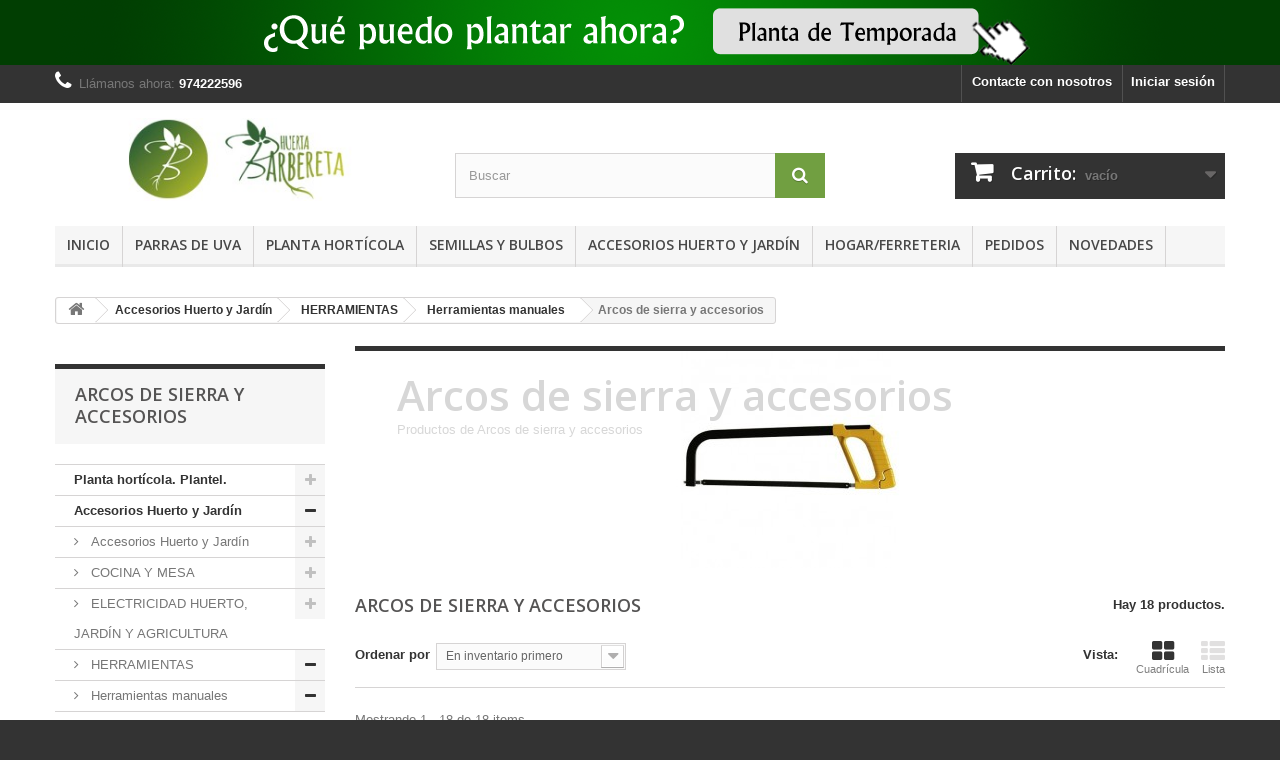

--- FILE ---
content_type: text/html; charset=utf-8
request_url: https://www.huertabarbereta.com/10266-arcos-de-sierra-y-accesorios
body_size: 68381
content:
<!DOCTYPE HTML> <!--[if lt IE 7]><html class="no-js lt-ie9 lt-ie8 lt-ie7" lang="es-es"><![endif]--> <!--[if IE 7]><html class="no-js lt-ie9 lt-ie8 ie7" lang="es-es"><![endif]--> <!--[if IE 8]><html class="no-js lt-ie9 ie8" lang="es-es"><![endif]--> <!--[if gt IE 8]><html class="no-js ie9" lang="es-es"><![endif]--><html lang="es-es"><head><meta charset="utf-8" /><title>Comprar productos de Arcos de sierra y accesorios. Selección online Arcos de sierra y accesorios - Huerta Barbereta S.C.</title><meta name="description" content="Productos de Arcos de sierra y accesorios" /><meta name="generator" content="PrestaShop" /><meta name="robots" content="index,follow" /><meta name="viewport" content="width=device-width, minimum-scale=0.25, maximum-scale=1.6, initial-scale=1.0" /><meta name="apple-mobile-web-app-capable" content="yes" /><link rel="icon" type="image/vnd.microsoft.icon" href="/img/favicon.ico?1727873838" /><link rel="shortcut icon" type="image/x-icon" href="/img/favicon.ico?1727873838" /><link rel="stylesheet" href="https://www.huertabarbereta.com/themes/default-bootstrap/cache/v_110_f3c4b14e562481421f1ff1342fceb581_all.css" type="text/css" media="all" /> <script type="text/javascript">/* <![CDATA[ */;var CUSTOMIZE_TEXTFIELD=1;var FancyboxI18nClose='Cerrar';var FancyboxI18nNext='Siguiente';var FancyboxI18nPrev='Previo';var ajax_allowed=true;var ajaxsearch=true;var baseDir='https://www.huertabarbereta.com/';var baseUri='https://www.huertabarbereta.com/';var blocksearch_type='top';var comparator_max_item=0;var comparedProductsIds=[];var contentOnly=false;var customizationIdMessage='Personalización n°';var delete_txt='Eliminar';var displayList=false;var freeProductTranslation='¡Gratis!';var freeShippingTranslation='Envío gratuito!';var generated_date=1769753066;var hasDeliveryAddress=false;var id_lang=3;var img_dir='https://www.huertabarbereta.com/themes/default-bootstrap/img/';var instantsearch=false;var isGuest=0;var isLogged=0;var isMobile=false;var max_item='No puede comparar más de 0 productos';var min_item='Debe elegir al menos un producto';var page_name='category';var placeholder_blocknewsletter='Introduzca su dirección de correo electrónico';var priceDisplayMethod=0;var priceDisplayPrecision=2;var quickView=true;var removingLinkText='eliminar este producto de mi carrito';var request='https://www.huertabarbereta.com/10266-arcos-de-sierra-y-accesorios';var roundMode=2;var search_url='https://www.huertabarbereta.com/buscar';var static_token='2bd511b1ef31e2ff16afdf0826e675ec';var toBeDetermined='A determinar';var token='5ede1ac910ccd19ed21b7daf5668e3a9';var usingSecureMode=true;/* ]]> */</script> <script type="text/javascript" src="https://www.huertabarbereta.com/themes/default-bootstrap/cache/v_82_fb21b2eb6f58bab8e501c53a70628933.js"></script> <script type="text/javascript">/* <![CDATA[ */;(window.gaDevIds=window.gaDevIds||[]).push('d6YPbH');(function(i,s,o,g,r,a,m){i['GoogleAnalyticsObject']=r;i[r]=i[r]||function(){(i[r].q=i[r].q||[]).push(arguments)},i[r].l=1*new Date();a=s.createElement(o),m=s.getElementsByTagName(o)[0];a.async=1;a.src=g;m.parentNode.insertBefore(a,m)})(window,document,'script','//www.google-analytics.com/analytics.js','ga');ga('create','UA-1567851-19','auto');ga('require','ec');/* ]]> */</script><style type="text/css" class="slidersEverywhereStyle">.SEslider.sample {
		padding:5px 15px 5px 15px;
		width:100%;
											margin:0 auto;clear:both;						}

	.SEslider.sample .slidetitle {
		background:rgba(0, 0, 0, 0.5);
		color:#fff;
	}

	.SEslider.sample .slide_description {
		background:rgba(0, 0, 0, 0.5);
		color:#fff;
	}

	.SEslider.sample .se-next, .SEslider.sample .se-prev {
		background:rgba(0, 0, 0, 0.5);
		color:#fff;
	}

	.SEslider.sample .se-next:hover, .SEslider.sample .se-prev:hover {
		text-shadow:#fff;
	}
	
	.SEslider.sample .se-pager-item {
		border-color:rgba(0, 0, 0, 0.5);
	}
	
	.SEslider.sample .se-pager-item:hover {
		border-color:transparent;
		box-shadow:0 0 3px #fff;
	}
	
	.SEslider.sample .se-pager a {
		background-color:#0090f0;
	}
	
	.SEslider.sample .se-pager a.se-pager-link.active {
		background-color:#ffa500;
	}
	
	/** media queries **/

						 
			@media all and (max-width: 1199px) {
				.SEslider.sample {
					padding:5px 0px 5px 0px;
					width:100%;
									}
			}
					 
			@media all and (max-width: 989px) {
				.SEslider.sample {
					padding:5px 0px 5px 0px;
					width:100%;
									}
			}
			

	.SEslider.debajoproductocymo {
		padding:0px 0px 0px 0px;
		width:100%;
			}

	.SEslider.debajoproductocymo .slidetitle {
		background:rgba(0, 0, 0, 0.5);
		color:#fff;
	}

	.SEslider.debajoproductocymo .slide_description {
		background:rgba(0, 0, 0, 0.5);
		color:#fff;
	}

	.SEslider.debajoproductocymo .se-next, .SEslider.debajoproductocymo .se-prev {
		background:rgba(0, 0, 0, 0.5);
		color:#fff;
	}

	.SEslider.debajoproductocymo .se-next:hover, .SEslider.debajoproductocymo .se-prev:hover {
		text-shadow:#fff;
	}
	
	.SEslider.debajoproductocymo .se-pager-item {
		border-color:rgba(0, 0, 0, 0.5);
	}
	
	.SEslider.debajoproductocymo .se-pager-item:hover {
		border-color:transparent;
		box-shadow:0 0 3px #fff;
	}
	
	.SEslider.debajoproductocymo .se-pager a {
		background-color:#0090f0;
	}
	
	.SEslider.debajoproductocymo .se-pager a.se-pager-link.active {
		background-color:#ffa500;
	}
	
	/** media queries **/

						 
			@media all and (max-width: 1199px) {
				.SEslider.debajoproductocymo {
					padding:0px 0px 0px 0px;
					width:100%;
									}
			}
					 
			@media all and (max-width: 989px) {
				.SEslider.debajoproductocymo {
					padding:0px 0px 0px 0px;
					width:100%;
									}
			}
			

	.SEslider.izquierdacymo {
		padding:10px 0px 5px 5px;
		width:100%;
			}

	.SEslider.izquierdacymo .slidetitle {
		background:rgba(0, 0, 0, 0.5);
		color:#fff;
	}

	.SEslider.izquierdacymo .slide_description {
		background:rgba(0, 0, 0, 0.5);
		color:#fff;
	}

	.SEslider.izquierdacymo .se-next, .SEslider.izquierdacymo .se-prev {
		background:rgba(0, 0, 0, 0.5);
		color:#fff;
	}

	.SEslider.izquierdacymo .se-next:hover, .SEslider.izquierdacymo .se-prev:hover {
		text-shadow:#fff;
	}
	
	.SEslider.izquierdacymo .se-pager-item {
		border-color:rgba(0, 0, 0, 0.5);
	}
	
	.SEslider.izquierdacymo .se-pager-item:hover {
		border-color:transparent;
		box-shadow:0 0 3px #fff;
	}
	
	.SEslider.izquierdacymo .se-pager a {
		background-color:#0090f0;
	}
	
	.SEslider.izquierdacymo .se-pager a.se-pager-link.active {
		background-color:#ffa500;
	}
	
	/** media queries **/

						 
			@media all and (max-width: 1199px) {
				.SEslider.izquierdacymo {
					padding:5px 0px 5px 0px;
					width:100%;
																	margin:0 auto;															}
			}
					 
			@media all and (max-width: 989px) {
				.SEslider.izquierdacymo {
					padding:5px 0px 5px 0px;
					width:100%;
																	margin:0 auto;															}
			}
			

	.SEslider.recogidahuerta {
		padding:10px 0px 5px 0px;
		width:100%;
			}

	.SEslider.recogidahuerta .slidetitle {
		background:rgba(0, 0, 0, 0.5);
		color:#fff;
	}

	.SEslider.recogidahuerta .slide_description {
		background:rgba(0, 0, 0, 0.5);
		color:#fff;
	}

	.SEslider.recogidahuerta .se-next, .SEslider.recogidahuerta .se-prev {
		background:rgba(0, 0, 0, 0.5);
		color:#fff;
	}

	.SEslider.recogidahuerta .se-next:hover, .SEslider.recogidahuerta .se-prev:hover {
		text-shadow:#fff;
	}
	
	.SEslider.recogidahuerta .se-pager-item {
		border-color:rgba(0, 0, 0, 0.5);
	}
	
	.SEslider.recogidahuerta .se-pager-item:hover {
		border-color:transparent;
		box-shadow:0 0 3px #fff;
	}
	
	.SEslider.recogidahuerta .se-pager a {
		background-color:#0090f0;
	}
	
	.SEslider.recogidahuerta .se-pager a.se-pager-link.active {
		background-color:#ffa500;
	}
	
	/** media queries **/

						 
			@media all and (max-width: 1199px) {
				.SEslider.recogidahuerta {
					padding:10px 0px 5px 0px;
					width:100%;
																	margin:0 auto;															}
			}
					 
			@media all and (max-width: 989px) {
				.SEslider.recogidahuerta {
					padding:10px 0px 5px 0px;
					width:100%;
																	margin:0 auto;															}
			}
			

	.SEslider.novedad_huerto_jardin {
		padding:10px 0px 5px 0px;
		width:100%;
			}

	.SEslider.novedad_huerto_jardin .slidetitle {
		background:rgba(0, 0, 0, 0.5);
		color:#fff;
	}

	.SEslider.novedad_huerto_jardin .slide_description {
		background:rgba(0, 0, 0, 0.5);
		color:#fff;
	}

	.SEslider.novedad_huerto_jardin .se-next, .SEslider.novedad_huerto_jardin .se-prev {
		background:rgba(0, 0, 0, 0.5);
		color:#fff;
	}

	.SEslider.novedad_huerto_jardin .se-next:hover, .SEslider.novedad_huerto_jardin .se-prev:hover {
		text-shadow:#fff;
	}
	
	.SEslider.novedad_huerto_jardin .se-pager-item {
		border-color:rgba(0, 0, 0, 0.5);
	}
	
	.SEslider.novedad_huerto_jardin .se-pager-item:hover {
		border-color:transparent;
		box-shadow:0 0 3px #fff;
	}
	
	.SEslider.novedad_huerto_jardin .se-pager a {
		background-color:#0090f0;
	}
	
	.SEslider.novedad_huerto_jardin .se-pager a.se-pager-link.active {
		background-color:#ffa500;
	}
	
	/** media queries **/

						 
			@media all and (max-width: 1199px) {
				.SEslider.novedad_huerto_jardin {
					padding:10px 0px 5px 0px;
					width:100%;
																	margin:0 auto;															}
			}
					 
			@media all and (max-width: 989px) {
				.SEslider.novedad_huerto_jardin {
					padding:10px 0px 5px 0px;
					width:100%;
																	margin:0 auto;															}
			}
			


/** rtl **/</style><link rel="stylesheet" href="https://fonts.googleapis.com/css?family=Open+Sans:300,600&amp;subset=latin,latin-ext" type="text/css" media="all" /> <!--[if IE 8]> <script src="https://oss.maxcdn.com/libs/html5shiv/3.7.0/html5shiv.js"></script> <script src="https://oss.maxcdn.com/libs/respond.js/1.3.0/respond.min.js"></script> <![endif]--><meta name="dp-popup" content="gvBbHYHZik7v%2b9TOiaPpSg%3d%3d"> <script src="https://cdn.fromdoppler.com/formgenerator/latest/vendor.js?42917680"></script> <link rel="stylesheet" href="https://cdn.fromdoppler.com/formgenerator/latest/styles.css?42917680" /> <script async src="https://pagead2.googlesyndication.com/pagead/js/adsbygoogle.js?client=ca-pub-3102306517663371"
     crossorigin="anonymous"></script> <script type="text/javascript" async="async" src="https://hub.fromdoppler.com/public/dhtrack.js" ></script> </head><body id="category" class="category category-10266 category-arcos-de-sierra-y-accesorios hide-right-column lang_es"><div id="page"><div class="header-container"> <header id="header"><div class="banner"><div class="container"><div class="row"> <a href="http://www.huertabarbereta.com/104-planta-disponible" title="Que plantas hort&iacute;colas puedo plantar ahora, plantas hort&iacute;colas de temporada"> <img class="img-responsive" src="https://www.huertabarbereta.com/modules/blockbanner/img/f74541c5dd6b75e58111f6c651a56638.png" alt="Que plantas hort&iacute;colas puedo plantar ahora, plantas hort&iacute;colas de temporada" title="Que plantas hort&iacute;colas puedo plantar ahora, plantas hort&iacute;colas de temporada" width="1170" height="65" /> </a></div></div></div><div class="nav"><div class="container"><div class="row"> <nav><div class="header_user_info"> <a class="login" href="https://www.huertabarbereta.com/mi-cuenta" rel="nofollow" title="Entrar a tu cuenta de cliente"> Iniciar sesión </a></div><div id="contact-link"> <a href="https://www.huertabarbereta.com/contactenos" title="Contacte con nosotros">Contacte con nosotros</a></div> <span class="shop-phone"> <i class="icon-phone"></i>Llámanos ahora: <strong>974222596</strong> </span></nav></div></div></div><div><div class="container"><div class="row"><div id="header_logo"> <a href="https://www.huertabarbereta.com/" title="Huerta Barbereta S.C."> <img class="logo img-responsive" src="https://www.huertabarbereta.com/img/huerta-barbereta-logo-1444745082.jpg" alt="Huerta Barbereta S.C." width="400" height="90"/> </a></div><div id="search_block_top" class="col-sm-4 clearfix"><form id="searchbox" method="get" action="//www.huertabarbereta.com/buscar" > <input type="hidden" name="controller" value="search" /> <input type="hidden" name="orderby" value="position" /> <input type="hidden" name="orderway" value="desc" /> <input class="search_query form-control" type="text" id="search_query_top" name="search_query" placeholder="Buscar" value="" /> <button type="submit" name="submit_search" class="btn btn-default button-search"> <span>Buscar</span> </button></form></div><div class="col-sm-4 clearfix"><div class="shopping_cart"> <a href="https://www.huertabarbereta.com/carrito" title="Ver mi carrito de compra" rel="nofollow"> <b>Carrito:</b> <span class="ajax_cart_quantity unvisible">0</span> <span class="ajax_cart_product_txt unvisible">producto</span> <span class="ajax_cart_product_txt_s unvisible">Productos</span> <span class="ajax_cart_total unvisible"> </span> <span class="ajax_cart_no_product">vacío</span> </a><div class="cart_block block exclusive"><div class="block_content"><div class="cart_block_list"><p class="cart_block_no_products"> Ningún producto</p><div class="cart-prices"><div class="cart-prices-line first-line"> <span class="price cart_block_shipping_cost ajax_cart_shipping_cost unvisible"> A determinar </span> <span class="unvisible"> Transporte </span></div><div class="cart-prices-line last-line"> <span class="price cart_block_total ajax_block_cart_total">0,00 €</span> <span>Total</span></div></div><p class="cart-buttons"> <a id="button_order_cart" class="btn btn-default button button-small" href="https://www.huertabarbereta.com/carrito" title="Confirmar" rel="nofollow"> <span> Confirmar<i class="icon-chevron-right right"></i> </span> </a></p></div></div></div></div></div><div id="layer_cart"><div class="clearfix"><div class="layer_cart_product col-xs-12 col-md-6"> <span class="cross" title="Cerrar Ventana"></span><h2> <i class="icon-check"></i>Producto añadido correctamente a su carrito de la compra</h2><div class="product-image-container layer_cart_img"></div><div class="layer_cart_product_info"> <span id="layer_cart_product_title" class="product-name"></span> <span id="layer_cart_product_attributes"></span><div> <strong class="dark">Cantidad</strong> <span id="layer_cart_product_quantity"></span></div><div> <strong class="dark">Total</strong> <span id="layer_cart_product_price"></span></div></div></div><div class="layer_cart_cart col-xs-12 col-md-6"><h2> <span class="ajax_cart_product_txt_s unvisible"> Hay <span class="ajax_cart_quantity">0</span> artículos en su carrito. </span> <span class="ajax_cart_product_txt "> Hay 1 artículo en su cesta. </span></h2><div class="layer_cart_row"> <strong class="dark"> Total productos: (impuestos inc.) </strong> <span class="ajax_block_products_total"> </span></div><div class="layer_cart_row"> <strong class="dark unvisible"> Total envío:&nbsp;(impuestos inc.) </strong> <span class="ajax_cart_shipping_cost unvisible"> A determinar </span></div><div class="layer_cart_row"> <strong class="dark"> Total (impuestos inc.) </strong> <span class="ajax_block_cart_total"> </span></div><div class="button-container"> <span class="continue btn btn-default button exclusive-medium" title="Continuar la compra"> <span> <i class="icon-chevron-left left"></i>Continuar la compra </span> </span> <a class="btn btn-default button button-medium" href="https://www.huertabarbereta.com/carrito" title="Ir a la caja" rel="nofollow"> <span> Ir a la caja<i class="icon-chevron-right right"></i> </span> </a></div></div></div><div class="crossseling"></div></div><div class="layer_cart_overlay"></div><div id="block_top_menu" class="sf-contener clearfix col-lg-12"><div class="cat-title">Categorías</div><ul class="sf-menu clearfix menu-content"><li><a href="https://www.huertabarbereta.com/" title="Inicio">Inicio</a><ul><li><a href="https://www.huertabarbereta.com/7-planta-horticola-plantel-cultivar" title="Planta hortícola. Plantel.">Planta hortícola. Plantel.</a><ul><li><a href="https://www.huertabarbereta.com/11-temporada-de-invierno" title="Plantar en Otoño e Invierno">Plantar en Otoño e Invierno</a><ul><li><a href="https://www.huertabarbereta.com/11192-parras-de-uva-para-plantar" title="Parras de uva para plantar.">Parras de uva para plantar.</a></li></ul></li><li><a href="https://www.huertabarbereta.com/14-temporada-de-primavera-verano" title="Plantar en Primavera y Verano">Plantar en Primavera y Verano</a><ul><li><a href="https://www.huertabarbereta.com/102-planta-de-col" title="Planta de Col ">Planta de Col </a></li><li><a href="https://www.huertabarbereta.com/100-plantar-tomates" title="Plantar Tomates. Plantas de tomate.">Plantar Tomates. Plantas de tomate.</a></li><li><a href="https://www.huertabarbereta.com/79-plantar-cebollas" title="Plantar Cebollas ">Plantar Cebollas </a></li><li><a href="https://www.huertabarbereta.com/101-plantar-pimientos" title="Plantar Pimientos">Plantar Pimientos</a></li><li><a href="https://www.huertabarbereta.com/89-plantar-lechugas" title="Plantar Lechugas">Plantar Lechugas</a></li></ul></li></ul></li><li><a href="https://www.huertabarbereta.com/10000-accesorios-herramientas-huerto-y-jardin" title="Accesorios Huerto y Jardín">Accesorios Huerto y Jardín</a><ul><li><a href="https://www.huertabarbereta.com/10004-herramientas-jardineria-y-agricultura" title="Accesorios Huerto y Jardín">Accesorios Huerto y Jardín</a><ul><li><a href="https://www.huertabarbereta.com/10123-mallas-huerto-y-jardin-ocultacion-sombreo-" title="Mallas huerto y jardín. Ocultación, sombreo, ...">Mallas huerto y jardín. Ocultación, sombreo, ...</a></li><li><a href="https://www.huertabarbereta.com/10127-setos-cesped-y-ocultacion" title="Setos, césped y ocultación">Setos, césped y ocultación</a></li><li><a href="https://www.huertabarbereta.com/10141-Cortacesped" title="Cortacesped">Cortacesped</a></li><li><a href="https://www.huertabarbereta.com/10145-motoazadas-a-gasolina-y-accesorios" title="Motoazadas a gasolina y accesorios">Motoazadas a gasolina y accesorios</a></li><li><a href="https://www.huertabarbereta.com/10147-bombas-de-agua" title="Bombas de agua">Bombas de agua</a></li><li><a href="https://www.huertabarbereta.com/10148-herramientas-manuales-para-el-cuidado-del-jardin" title="Herramientas manuales para el cuidado del jardin">Herramientas manuales para el cuidado del jardin</a></li><li><a href="https://www.huertabarbereta.com/10149-tijeras-de-podar-y-recoleccion" title="Tijeras de podar y recoleccion">Tijeras de podar y recoleccion</a><ul><li><a href="https://www.huertabarbereta.com/10524-tijeras-1-mano" title="Tijeras 1 mano">Tijeras 1 mano</a></li><li><a href="https://www.huertabarbereta.com/10525-tijeras-2-manos" title="Tijeras 2 manos">Tijeras 2 manos</a></li></ul></li><li><a href="https://www.huertabarbereta.com/10151-Navajas" title="Navajas">Navajas</a></li><li><a href="https://www.huertabarbereta.com/10152-azadas" title="Azadas huerto y jardín">Azadas huerto y jardín</a></li><li><a href="https://www.huertabarbereta.com/10153-alcotanas-arcos-de-sierra-y-horcas" title="Alcotanas, arcos de sierra y horcas">Alcotanas, arcos de sierra y horcas</a></li><li><a href="https://www.huertabarbereta.com/10154-rastrillos" title="Rastrillos agrícolas. Rastrillos huerto y jardín.">Rastrillos agrícolas. Rastrillos huerto y jardín.</a></li><li><a href="https://www.huertabarbereta.com/10155-Hachas" title="Hachas">Hachas</a></li><li><a href="https://www.huertabarbereta.com/10156-mantas-y-plasticos-para-agricultura" title="Mantas y plasticos para agricultura">Mantas y plasticos para agricultura</a></li><li><a href="https://www.huertabarbereta.com/10170-Hidrolimpiadoras" title="Hidrolimpiadoras">Hidrolimpiadoras</a></li><li><a href="https://www.huertabarbereta.com/10171-sulfatadoras-pulverizadores-pulverizadora-online" title="Sulfatadoras, pulverizadores, pulverizadora">Sulfatadoras, pulverizadores, pulverizadora</a></li><li><a href="https://www.huertabarbereta.com/10174-mosquiteras-antimosquitos-antipalomas" title="Mosquiteras / antimosquitos / antipalomas">Mosquiteras / antimosquitos / antipalomas</a></li><li><a href="https://www.huertabarbereta.com/10512-recortasetos-electricos-recortasetos-gasolina" title="Recortasetos (eléctricos y gasolina)">Recortasetos (eléctricos y gasolina)</a></li><li><a href="https://www.huertabarbereta.com/10511-recortabordes-y-accesorios" title="Recortabordes y accesorios">Recortabordes y accesorios</a></li><li><a href="https://www.huertabarbereta.com/10514-desbrozadores-electricos-y-accesorios" title="Desbrozadores eléctricos y accesorios">Desbrozadores eléctricos y accesorios</a></li><li><a href="https://www.huertabarbereta.com/10515-sopladores-de-hojas-aspiradores-cesped-jardin" title="Sopladores de hojas. Aspiradores césped, jardín.">Sopladores de hojas. Aspiradores césped, jardín.</a></li><li><a href="https://www.huertabarbereta.com/10516-biotrituradores-y-accesorios" title="Biotrituradores y accesorios">Biotrituradores y accesorios</a></li><li><a href="https://www.huertabarbereta.com/10518-desbrozadores-gasolina-y-accesorios" title="Desbrozadores gasolina y accesorios">Desbrozadores gasolina y accesorios</a></li><li><a href="https://www.huertabarbereta.com/10522-motosierras-y-accesorios" title="Motosierras y accesorios">Motosierras y accesorios</a></li><li><a href="https://www.huertabarbereta.com/10527-serruchos-de-podar-y-accesorios" title="Serruchos de podar y accesorios">Serruchos de podar y accesorios</a></li><li><a href="https://www.huertabarbereta.com/10529-manguera-jardin-manguera-de-riego" title="Manguera jardín. Manguera de riego.">Manguera jardín. Manguera de riego.</a></li><li><a href="https://www.huertabarbereta.com/10531-accesorios-manguera-metal" title="Accesorios manguera Metal">Accesorios manguera Metal</a></li><li><a href="https://www.huertabarbereta.com/10532-accesorios-manguera-plastico" title="Accesorios manguera Plástico">Accesorios manguera Plástico</a></li><li><a href="https://www.huertabarbereta.com/10533-Microrriego" title="Microrriego">Microrriego</a></li><li><a href="https://www.huertabarbereta.com/10534-programadores-riego" title="Programadores riego">Programadores riego</a></li><li><a href="https://www.huertabarbereta.com/10535-regaderas-y-pluviometros" title="Regaderas y pluviómetros">Regaderas y pluviómetros</a></li><li><a href="https://www.huertabarbereta.com/10536-Aspersores" title="Aspersores">Aspersores</a></li><li><a href="https://www.huertabarbereta.com/10537-Portamangueras" title="Portamangueras">Portamangueras</a></li><li><a href="https://www.huertabarbereta.com/10578-abonos-para-plantas" title="Abonos para plantas">Abonos para plantas</a></li><li><a href="https://www.huertabarbereta.com/10677-Antiplagas" title="Antiplagas">Antiplagas</a><ul><li><a href="https://www.huertabarbereta.com/10925-ahuyentadores-ultrasonido" title="Ahuyentadores ultrasonido">Ahuyentadores ultrasonido</a></li><li><a href="https://www.huertabarbereta.com/10927-tela-mosquitera-en-rollos" title="Tela mosquitera en rollos">Tela mosquitera en rollos</a></li><li><a href="https://www.huertabarbereta.com/10928-mosquiteras-fabricadas" title="Mosquiteras fabricadas">Mosquiteras fabricadas</a></li><li><a href="https://www.huertabarbereta.com/10929-ahuyentador-mosquitos-velas-y-antorchas" title="Ahuyentador mosquitos (velas y antorchas)">Ahuyentador mosquitos (velas y antorchas)</a></li><li><a href="https://www.huertabarbereta.com/10930-Trampas" title="Trampas">Trampas</a></li><li><a href="https://www.huertabarbereta.com/10931-Cebos" title="Cebos">Cebos</a></li><li><a href="https://www.huertabarbereta.com/10932-exterminadores-de-insectos-electricos" title="Exterminadores de insectos eléctricos">Exterminadores de insectos eléctricos</a></li><li><a href="https://www.huertabarbereta.com/10943-pinchos-antipalomas-y-cinta-antipajaros" title="Pinchos antipalomas y cinta antipájaros">Pinchos antipalomas y cinta antipájaros</a></li></ul></li><li><a href="https://www.huertabarbereta.com/11128-Semillas" title="Semillas">Semillas</a></li></ul></li><li><a href="https://www.huertabarbereta.com/10185-cocina-y-mesa" title="COCINA Y MESA">COCINA Y MESA</a><ul><li><a href="https://www.huertabarbereta.com/10291-bodega-y-vino" title="Bodega y vino">Bodega y vino</a><ul><li><a href="https://www.huertabarbereta.com/10308-grifos-barril" title="Grifos barril">Grifos barril</a></li><li><a href="https://www.huertabarbereta.com/10309-decantadores-y-aireadores" title="Decantadores y aireadores">Decantadores y aireadores</a></li><li><a href="https://www.huertabarbereta.com/10310-conservadores-y-tapones" title="Conservadores y tapones">Conservadores y tapones</a></li><li><a href="https://www.huertabarbereta.com/10311-Sacacorchos" title="Sacacorchos">Sacacorchos</a></li><li><a href="https://www.huertabarbereta.com/11119-Botelleros" title="Botelleros">Botelleros</a></li></ul></li><li><a href="https://www.huertabarbereta.com/10296-Sartenes" title="Sartenes">Sartenes</a></li><li><a href="https://www.huertabarbereta.com/10297-paelleras-y-paelleros" title="Paelleras y paelleros">Paelleras y paelleros</a></li><li><a href="https://www.huertabarbereta.com/10298-planchas-y-asadoras" title="Planchas y asadoras">Planchas y asadoras</a></li><li><a href="https://www.huertabarbereta.com/10301-soportes-de-jamon" title="Soportes de jamón">Soportes de jamón</a></li><li><a href="https://www.huertabarbereta.com/10302-cubos-y-banos-galvanizados" title="Cubos y baños galvanizados">Cubos y baños galvanizados</a></li><li><a href="https://www.huertabarbereta.com/10303-utensilios-cocina" title="Utensilios cocina">Utensilios cocina</a></li><li><a href="https://www.huertabarbereta.com/10306-alfombras-cocina" title="Alfombras cocina">Alfombras cocina</a></li><li><a href="https://www.huertabarbereta.com/11152-cuchiilos-de-untar-y-mondadores" title="Cuchiilos de untar y mondadores">Cuchiilos de untar y mondadores</a></li><li><a href="https://www.huertabarbereta.com/10433-envasadoras-al-vacio" title="Envasadoras al vacio">Envasadoras al vacio</a></li><li><a href="https://www.huertabarbereta.com/10538-maquinas-picar-y-accesorios" title="Máquinas picar y accesorios">Máquinas picar y accesorios</a><ul><li><a href="https://www.huertabarbereta.com/10305-repuestos-y-accesorios-maquinas" title="Repuestos y accesorios máquinas">Repuestos y accesorios máquinas</a></li><li><a href="https://www.huertabarbereta.com/10539-maquinas" title="Máquinas">Máquinas</a></li></ul></li><li><a href="https://www.huertabarbereta.com/10563-repuestos-ollas-y-cafeteras" title="Repuestos Ollas y Cafeteras">Repuestos Ollas y Cafeteras</a></li><li><a href="https://www.huertabarbereta.com/10910-cuchillos-serie-universal" title="Cuchillos serie Universal">Cuchillos serie Universal</a></li><li><a href="https://www.huertabarbereta.com/10912-cuchillos-serie-genova" title="Cuchillos serie Génova">Cuchillos serie Génova</a></li><li><a href="https://www.huertabarbereta.com/10913-cuchillos-serie-latina" title="Cuchillos serie Latina">Cuchillos serie Latina</a></li><li><a href="https://www.huertabarbereta.com/10914-cuchillos-jamoneros-queseros" title="Cuchillos jamoneros/queseros">Cuchillos jamoneros/queseros</a></li><li><a href="https://www.huertabarbereta.com/10915-juegos-de-cuchillos" title="Juegos de cuchillos">Juegos de cuchillos</a></li><li><a href="https://www.huertabarbereta.com/10916-cuchillos-chuleteros" title="Cuchillos Chuleteros">Cuchillos Chuleteros</a></li><li><a href="https://www.huertabarbereta.com/10917-piquetas-chairas-piedras-de-afilar" title="Piquetas / Chairas / Piedras de afilar">Piquetas / Chairas / Piedras de afilar</a></li><li><a href="https://www.huertabarbereta.com/10918-tijeras-de-cocina" title="Tijeras de cocina">Tijeras de cocina</a></li><li><a href="https://www.huertabarbereta.com/11035-guantes-anticorte" title="Guantes anticorte">Guantes anticorte</a></li><li><a href="https://www.huertabarbereta.com/10920-cubiertos-serie-valencia" title="Cubiertos serie Valencia">Cubiertos serie Valencia</a></li><li><a href="https://www.huertabarbereta.com/10921-cubiertos-serie-murano" title="Cubiertos serie Murano">Cubiertos serie Murano</a></li><li><a href="https://www.huertabarbereta.com/10922-cubiertos-serie-mirage" title="Cubiertos serie Mirage">Cubiertos serie Mirage</a></li><li><a href="https://www.huertabarbereta.com/10923-cubiertos-serie-flair" title="Cubiertos serie Flair">Cubiertos serie Flair</a></li><li><a href="https://www.huertabarbereta.com/10924-Balanzas" title="Balanzas">Balanzas</a></li><li><a href="https://www.huertabarbereta.com/11103-Antideslizantes" title="Antideslizantes">Antideslizantes</a></li><li><a href="https://www.huertabarbereta.com/11095-manteles-y-hules" title="Manteles y hules">Manteles y hules</a></li><li><a href="https://www.huertabarbereta.com/11127-Cafeteras" title="Cafeteras">Cafeteras</a></li><li><a href="https://www.huertabarbereta.com/11130-recipientes-y-botellas-hermeticas" title="Recipientes y Botellas herméticas">Recipientes y Botellas herméticas</a></li><li><a href="https://www.huertabarbereta.com/11131-Termos" title="Termos">Termos</a></li><li><a href="https://www.huertabarbereta.com/11134-cuchillos-serie-aspen" title="Cuchillos serie ASPEN">Cuchillos serie ASPEN</a></li><li><a href="https://www.huertabarbereta.com/11135-cuchillos-serie-alaska" title="Cuchillos serie ALASKA">Cuchillos serie ALASKA</a></li><li><a href="https://www.huertabarbereta.com/11136-cuchillos-serie-grenoble" title="Cuchillos serie GRENOBLE">Cuchillos serie GRENOBLE</a></li><li><a href="https://www.huertabarbereta.com/11137-cuchillos-y-tenedores-serie-montana" title="Cuchillos y Tenedores serie MONTANA">Cuchillos y Tenedores serie MONTANA</a></li><li><a href="https://www.huertabarbereta.com/11138-utensilios-cocina-madera" title="Utensilios cocina madera">Utensilios cocina madera</a></li></ul></li><li><a href="https://www.huertabarbereta.com/10016-electricidad-huerto-jardin-y-agricultura" title="ELECTRICIDAD HUERTO, JARDÍN Y AGRICULTURA">ELECTRICIDAD HUERTO, JARDÍN Y AGRICULTURA</a><ul><li><a href="https://www.huertabarbereta.com/10080-Pilas" title="Pilas">Pilas</a></li><li><a href="https://www.huertabarbereta.com/10081-Linternas" title="Linternas">Linternas</a></li><li><a href="https://www.huertabarbereta.com/10084-Mecanismos" title="Mecanismos">Mecanismos</a></li><li><a href="https://www.huertabarbereta.com/10086-Programadores" title="Programadores">Programadores</a></li><li><a href="https://www.huertabarbereta.com/10087-telefonia-tv-video" title="Telefonia / TV / Video">Telefonia / TV / Video</a></li><li><a href="https://www.huertabarbereta.com/10088-extensibles-prolongadores-guias" title="Extensibles / Prolongadores / Guias">Extensibles / Prolongadores / Guias</a></li><li><a href="https://www.huertabarbereta.com/10089-polimetros-y-tester" title="Polimetros y Tester">Polimetros y Tester</a></li><li><a href="https://www.huertabarbereta.com/10129-iluminacion-jardin-y-huerto" title="Iluminacion jardín y huerto">Iluminacion jardín y huerto</a></li><li><a href="https://www.huertabarbereta.com/10685-focos-led-y-solares-huerto-jardin" title="Focos LED y solares, con recambios">Focos LED y solares, con recambios</a></li><li><a href="https://www.huertabarbereta.com/10678-bombillas-led" title="Bombillas LED">Bombillas LED</a></li><li><a href="https://www.huertabarbereta.com/10679-bombillas-fluorescentes" title="Bombillas fluorescentes">Bombillas fluorescentes</a></li><li><a href="https://www.huertabarbereta.com/10681-bombillas-incandescentes-especiales" title="Bombillas incandescentes especiales">Bombillas incandescentes especiales</a></li><li><a href="https://www.huertabarbereta.com/10682-tubos-fluorescentes" title="Tubos fluorescentes">Tubos fluorescentes</a></li><li><a href="https://www.huertabarbereta.com/10684-bombillas-halogenas" title="Bombillas halogenas">Bombillas halogenas</a></li><li><a href="https://www.huertabarbereta.com/10686-Plafones" title="Plafones">Plafones</a></li><li><a href="https://www.huertabarbereta.com/10687-Faroles" title="Faroles">Faroles</a></li><li><a href="https://www.huertabarbereta.com/10743-timbres-alarmas-domotica" title="Timbres / Alarmas / Domótica">Timbres / Alarmas / Domótica</a></li><li><a href="https://www.huertabarbereta.com/10857-lamparas-portatiles" title="Lámparas portátiles">Lámparas portátiles</a></li><li><a href="https://www.huertabarbereta.com/10858-luces-de-navidad" title="Luces de Navidad">Luces de Navidad</a></li><li><a href="https://www.huertabarbereta.com/10859-bases-y-clavijas-industriales" title="Bases y clavijas Industriales">Bases y clavijas Industriales</a></li><li><a href="https://www.huertabarbereta.com/10860-bases-y-clavijas-domesticas" title="Bases y clavijas domésticas">Bases y clavijas domésticas</a></li><li><a href="https://www.huertabarbereta.com/10861-bases-multiples" title="Bases múltiples">Bases múltiples</a></li><li><a href="https://www.huertabarbereta.com/10862-Adaptadores" title="Adaptadores">Adaptadores</a></li><li><a href="https://www.huertabarbereta.com/10863-fichas-de-empalme" title="Fichas de empalme">Fichas de empalme</a></li><li><a href="https://www.huertabarbereta.com/10864-cinta-aislante" title="Cinta aislante">Cinta aislante</a></li><li><a href="https://www.huertabarbereta.com/10865-cajas-de-empotrar" title="Cajas de empotrar">Cajas de empotrar</a></li><li><a href="https://www.huertabarbereta.com/10866-Fusibles" title="Fusibles">Fusibles</a></li><li><a href="https://www.huertabarbereta.com/10867-Canaletas" title="Canaletas">Canaletas</a></li><li><a href="https://www.huertabarbereta.com/10868-portalamparas" title="Portalámparas">Portalámparas</a></li><li><a href="https://www.huertabarbereta.com/10869-Interruptores" title="Interruptores">Interruptores</a></li><li><a href="https://www.huertabarbereta.com/10870-herramientas-para-electricidad" title="Herramientas para electricidad">Herramientas para electricidad</a><ul><li><a href="https://www.huertabarbereta.com/10871-tijeras-electricista" title="Tijeras electricista">Tijeras electricista</a></li><li><a href="https://www.huertabarbereta.com/10872-navajas-y-pelacables-electricista" title="Navajas y pelacables electricista">Navajas y pelacables electricista</a></li><li><a href="https://www.huertabarbereta.com/10873-alicates-electricista" title="Alicates electricista">Alicates electricista</a></li><li><a href="https://www.huertabarbereta.com/10874-destornilladores-electricistas" title="Destornilladores electricistas">Destornilladores electricistas</a></li><li><a href="https://www.huertabarbereta.com/10875-guias-pasahilos" title="Guias pasahilos">Guias pasahilos</a></li><li><a href="https://www.huertabarbereta.com/10876-fundas-para-herramientas" title="Fundas para herramientas">Fundas para herramientas</a></li></ul></li><li><a href="https://www.huertabarbereta.com/11098-grapillas-para-cable" title="Grapillas para cable">Grapillas para cable</a></li></ul></li><li><a href="https://www.huertabarbereta.com/10008-HERRAMIENTAS" title="HERRAMIENTAS">HERRAMIENTAS</a><ul><li><a href="https://www.huertabarbereta.com/10022-herramientas-manuales" title="Herramientas manuales">Herramientas manuales</a><ul><li><a href="https://www.huertabarbereta.com/10015-formones-y-gubias" title="Formones y gubias">Formones y gubias</a></li><li><a href="https://www.huertabarbereta.com/10039-Martillos" title="Martillos">Martillos</a></li><li><a href="https://www.huertabarbereta.com/10040-Tenazas" title="Tenazas">Tenazas</a></li><li><a href="https://www.huertabarbereta.com/10041-navajas-punzones-agujas" title="Navajas/ Punzones/ Agujas">Navajas/ Punzones/ Agujas</a></li><li><a href="https://www.huertabarbereta.com/10043-Cutter" title="Cutter">Cutter</a></li><li><a href="https://www.huertabarbereta.com/10044-llaves-combinadas" title="Llaves combinadas">Llaves combinadas</a></li><li><a href="https://www.huertabarbereta.com/10045-Torniquetes" title="Torniquetes">Torniquetes</a></li><li><a href="https://www.huertabarbereta.com/10046-herramientas-y-articulos-fontaneria" title="Herramientas y artículos Fontaneria">Herramientas y artículos Fontaneria</a></li><li><a href="https://www.huertabarbereta.com/10048-sierras-guias-marqueteria" title="Sierras / Guías / Marquetería">Sierras / Guías / Marquetería</a></li><li><a href="https://www.huertabarbereta.com/10810-reglas-y-escuadras" title="Reglas y escuadras">Reglas y escuadras</a></li><li><a href="https://www.huertabarbereta.com/10054-Sopletes" title="Sopletes">Sopletes</a></li><li><a href="https://www.huertabarbereta.com/10058-paletas-y-paletines" title="Paletas y paletines">Paletas y paletines</a></li><li><a href="https://www.huertabarbereta.com/10061-herramientas-soladores-y-alicatadores" title="Herramientas Soladores y alicatadores">Herramientas Soladores y alicatadores</a></li><li><a href="https://www.huertabarbereta.com/10062-mazas-y-picos" title="Mazas y Picos">Mazas y Picos</a></li><li><a href="https://www.huertabarbereta.com/10063-palas-y-palotes" title="Palas y Palotes">Palas y Palotes</a></li><li><a href="https://www.huertabarbereta.com/10064-Niveles" title="Niveles">Niveles</a></li><li><a href="https://www.huertabarbereta.com/10065-flexometros-metros-cintas-metricas" title="Flexometros/ Metros/ Cintas métricas">Flexometros/ Metros/ Cintas métricas</a></li><li><a href="https://www.huertabarbereta.com/10066-marcadores-y-senaladores" title="Marcadores y señaladores">Marcadores y señaladores</a></li><li><a href="https://www.huertabarbereta.com/10067-Calibres" title="Calibres">Calibres</a></li><li><a href="https://www.huertabarbereta.com/10809-tiralineas-y-plomadas" title="Tiralineas y plomadas">Tiralineas y plomadas</a></li><li><a href="https://www.huertabarbereta.com/10091-cortarremaches-y-cortacables" title="Cortarremaches y Cortacables">Cortarremaches y Cortacables</a></li><li><a href="https://www.huertabarbereta.com/10093-Cepillos" title="Cepillos">Cepillos</a></li><li><a href="https://www.huertabarbereta.com/10094-Cortacristales" title="Cortacristales">Cortacristales</a></li><li><a href="https://www.huertabarbereta.com/10095-elevacion" title="Elevación">Elevación</a></li><li><a href="https://www.huertabarbereta.com/10256-Ferrallistas" title="Ferrallistas">Ferrallistas</a></li><li><a href="https://www.huertabarbereta.com/10259-cepillos-manuales-barrenas-escofinas" title="Cepillos manuales / Barrenas / Escofinas">Cepillos manuales / Barrenas / Escofinas</a></li><li><a href="https://www.huertabarbereta.com/10260-sargentos-de-esquina-y-torniquetes" title="Sargentos de esquina y torniquetes">Sargentos de esquina y torniquetes</a></li><li><a href="https://www.huertabarbereta.com/10261-herramientas-de-marqueteria" title="Herramientas de Marquetería">Herramientas de Marquetería</a></li><li><a href="https://www.huertabarbereta.com/10264-llaves-allen" title="Llaves allen">Llaves allen</a></li><li><a href="https://www.huertabarbereta.com/10265-llaves-de-vaso" title="Llaves de vaso">Llaves de vaso</a><ul><li><a href="https://www.huertabarbereta.com/10691-Adaptadores" title="Adaptadores">Adaptadores</a></li><li><a href="https://www.huertabarbereta.com/10692-mangos-corredizos" title="Mangos corredizos">Mangos corredizos</a></li><li><a href="https://www.huertabarbereta.com/10693-Alargaderas" title="Alargaderas">Alargaderas</a></li><li><a href="https://www.huertabarbereta.com/10694-llaves-de-carraca" title="Llaves de carraca">Llaves de carraca</a></li><li><a href="https://www.huertabarbereta.com/10695-Juegos" title="Juegos">Juegos</a></li><li><a href="https://www.huertabarbereta.com/10696-llaves-vaso-mango-t" title="Llaves vaso mango T">Llaves vaso mango T</a></li><li><a href="https://www.huertabarbereta.com/10697-Vasos" title="Vasos">Vasos</a></li></ul></li><li class="sfHoverForce"><a href="https://www.huertabarbereta.com/10266-arcos-de-sierra-y-accesorios" title="Arcos de sierra y accesorios">Arcos de sierra y accesorios</a></li><li><a href="https://www.huertabarbereta.com/10267-botadores-granetes-punzones" title="Botadores / Granetes / Punzones">Botadores / Granetes / Punzones</a></li><li><a href="https://www.huertabarbereta.com/10338-Extractores" title="Extractores">Extractores</a></li><li><a href="https://www.huertabarbereta.com/10373-tijeras-industriales" title="Tijeras industriales">Tijeras industriales</a></li><li><a href="https://www.huertabarbereta.com/10414-cortafrios-y-punteros" title="Cortafrios y punteros">Cortafrios y punteros</a></li><li><a href="https://www.huertabarbereta.com/10488-remachadoras-y-remaches" title="Remachadoras y remaches">Remachadoras y remaches</a></li><li><a href="https://www.huertabarbereta.com/10489-grapadoras-y-grapas" title="Grapadoras y Grapas">Grapadoras y Grapas</a></li><li><a href="https://www.huertabarbereta.com/10491-Serruchos" title="Serruchos">Serruchos</a></li><li><a href="https://www.huertabarbereta.com/10649-destornilladores-boca-vaso-hexagonal" title="Destornilladores boca vaso hexagonal">Destornilladores boca vaso hexagonal</a></li><li><a href="https://www.huertabarbereta.com/10650-destornilladores-boca-plana-estampada" title="Destornilladores boca plana estampada">Destornilladores boca plana estampada</a></li><li><a href="https://www.huertabarbereta.com/10651-destornilladores-boca-plana-vaciada" title="Destornilladores boca plana vaciada">Destornilladores boca plana vaciada</a></li><li><a href="https://www.huertabarbereta.com/10652-destornilladores-boca-torx" title="Destornilladores boca Torx">Destornilladores boca Torx</a></li><li><a href="https://www.huertabarbereta.com/10653-destornilladores-boca-philips" title="Destornilladores boca Philips">Destornilladores boca Philips</a></li><li><a href="https://www.huertabarbereta.com/10654-destornilladores-boca-pozidriv" title="Destornilladores boca pozidriv">Destornilladores boca pozidriv</a></li><li><a href="https://www.huertabarbereta.com/10655-destornilladores-buscapolos" title="Destornilladores buscapolos">Destornilladores buscapolos</a></li><li><a href="https://www.huertabarbereta.com/10656-destornilladores-seguridad-1000-v" title="Destornilladores seguridad 1000 v.">Destornilladores seguridad 1000 v.</a></li><li><a href="https://www.huertabarbereta.com/10657-juegos-de-destornilladores" title="Juegos de destornilladores">Juegos de destornilladores</a></li><li><a href="https://www.huertabarbereta.com/10658-destornilladores-especiales" title="Destornilladores especiales">Destornilladores especiales</a></li><li><a href="https://www.huertabarbereta.com/10660-destorpuntas-boca-plana" title="Destorpuntas boca plana">Destorpuntas boca plana</a></li><li><a href="https://www.huertabarbereta.com/10661-destorpuntas-boca-hexagonal" title="Destorpuntas boca hexagonal">Destorpuntas boca hexagonal</a></li><li><a href="https://www.huertabarbereta.com/10662-destorpuntas-boca-philips" title="Destorpuntas boca Philips">Destorpuntas boca Philips</a></li><li><a href="https://www.huertabarbereta.com/10663-destorpuntas-boca-torx" title="Destorpuntas boca Torx">Destorpuntas boca Torx</a></li><li><a href="https://www.huertabarbereta.com/10664-destorpuntas-boca-pozidriv" title="Destorpuntas boca pozidriv">Destorpuntas boca pozidriv</a></li><li><a href="https://www.huertabarbereta.com/10665-Portapuntas" title="Portapuntas">Portapuntas</a></li><li><a href="https://www.huertabarbereta.com/10666-destorpuntas-boca-vaso-hexagonal" title="Destorpuntas boca vaso hexagonal">Destorpuntas boca vaso hexagonal</a></li><li><a href="https://www.huertabarbereta.com/10667-juegos-de-destorpuntas" title="Juegos de destorpuntas">Juegos de destorpuntas</a></li><li><a href="https://www.huertabarbereta.com/10668-llaves-bujia" title="Llaves bujía">Llaves bujía</a></li><li><a href="https://www.huertabarbereta.com/10669-llaves-ajustables" title="Llaves ajustables">Llaves ajustables</a></li><li><a href="https://www.huertabarbereta.com/10670-llaves-fijas" title="Llaves fijas">Llaves fijas</a></li><li><a href="https://www.huertabarbereta.com/10671-llaves-acodadas" title="Llaves acodadas">Llaves acodadas</a></li><li><a href="https://www.huertabarbereta.com/10672-llaves-pipa" title="Llaves pipa">Llaves pipa</a></li><li><a href="https://www.huertabarbereta.com/10673-llaves-tubo" title="Llaves tubo">Llaves tubo</a></li><li><a href="https://www.huertabarbereta.com/10674-juegos-de-llaves" title="Juegos de llaves">Juegos de llaves</a></li><li><a href="https://www.huertabarbereta.com/10675-llaves-cruz" title="Llaves cruz">Llaves cruz</a></li><li><a href="https://www.huertabarbereta.com/10698-tornillos-de-banco" title="Tornillos de banco">Tornillos de banco</a></li><li><a href="https://www.huertabarbereta.com/10699-Mordazas" title="Mordazas">Mordazas</a></li><li><a href="https://www.huertabarbereta.com/10700-llaves-torx" title="Llaves Torx">Llaves Torx</a></li><li><a href="https://www.huertabarbereta.com/10701-alicates-universales" title="Alicates universales">Alicates universales</a></li><li><a href="https://www.huertabarbereta.com/10702-alicates-de-corte" title="Alicates de corte">Alicates de corte</a></li><li><a href="https://www.huertabarbereta.com/10703-alicates-boca-plana" title="Alicates boca plana">Alicates boca plana</a></li><li><a href="https://www.huertabarbereta.com/10704-alicates-boca-curva" title="Alicates boca curva">Alicates boca curva</a></li><li><a href="https://www.huertabarbereta.com/10706-alicates-pelacables" title="Alicates pelacables">Alicates pelacables</a></li><li><a href="https://www.huertabarbereta.com/10707-alicates-mini" title="Alicates mini">Alicates mini</a></li><li><a href="https://www.huertabarbereta.com/10708-alicates-especiales" title="Alicates especiales">Alicates especiales</a></li><li><a href="https://www.huertabarbereta.com/10709-alicates-arandelas" title="Alicates arandelas">Alicates arandelas</a></li><li><a href="https://www.huertabarbereta.com/10710-alicates-de-seguridad" title="Alicates de seguridad">Alicates de seguridad</a></li><li><a href="https://www.huertabarbereta.com/10721-llanas-y-talochas" title="Llanas y talochas">Llanas y talochas</a></li><li><a href="https://www.huertabarbereta.com/10722-espatulas-y-rascadores" title="Espátulas y rascadores">Espátulas y rascadores</a></li><li><a href="https://www.huertabarbereta.com/10737-limas-para-hierro" title="Limas para hierro">Limas para hierro</a></li><li><a href="https://www.huertabarbereta.com/10738-limas-para-madera" title="Limas para madera">Limas para madera</a></li><li><a href="https://www.huertabarbereta.com/10739-limas-para-afilar" title="Limas para afilar">Limas para afilar</a></li><li><a href="https://www.huertabarbereta.com/10740-juegos-de-limas" title="Juegos de limas">Juegos de limas</a></li><li><a href="https://www.huertabarbereta.com/10741-Sacabocados" title="Sacabocados">Sacabocados</a></li><li><a href="https://www.huertabarbereta.com/11153-Mangos" title="Mangos">Mangos</a><ul><li><a href="https://www.huertabarbereta.com/10723-mangos-para-palas" title="Mangos para Palas">Mangos para Palas</a></li><li><a href="https://www.huertabarbereta.com/10724-mangos-para-raederas" title="Mangos para Raederas">Mangos para Raederas</a></li><li><a href="https://www.huertabarbereta.com/10725-mangos-para-macetas" title="Mangos para Macetas">Mangos para Macetas</a></li><li><a href="https://www.huertabarbereta.com/10726-mangos-para-alcotanas" title="Mangos para Alcotanas">Mangos para Alcotanas</a></li><li><a href="https://www.huertabarbereta.com/10727-mangos-para-mazas" title="Mangos para Mazas">Mangos para Mazas</a></li><li><a href="https://www.huertabarbereta.com/10728-mangos-para-limas" title="Mangos para Limas">Mangos para Limas</a></li><li><a href="https://www.huertabarbereta.com/10729-mangos-para-martillos" title="Mangos para Martillos">Mangos para Martillos</a></li><li><a href="https://www.huertabarbereta.com/10730-mangos-para-azadas" title="Mangos para Azadas">Mangos para Azadas</a></li><li><a href="https://www.huertabarbereta.com/10731-mangos-para-cepillos" title="Mangos para Cepillos">Mangos para Cepillos</a></li><li><a href="https://www.huertabarbereta.com/10732-mangos-para-picos" title="Mangos para Picos">Mangos para Picos</a></li><li><a href="https://www.huertabarbereta.com/10733-mangos-para-hachas" title="Mangos para Hachas">Mangos para Hachas</a></li><li><a href="https://www.huertabarbereta.com/10735-mangos-para-rastrillos" title="Mangos para Rastrillos">Mangos para Rastrillos</a></li><li><a href="https://www.huertabarbereta.com/10736-mangos-para-espatulas-soladores" title="Mangos para Espátulas soladores">Mangos para Espátulas soladores</a></li></ul></li><li><a href="https://www.huertabarbereta.com/10748-bolsas-y-fundas-herramientas" title="Bolsas y fundas herramientas">Bolsas y fundas herramientas</a></li><li><a href="https://www.huertabarbereta.com/10749-cajas-de-herramientas-y-carros" title="Cajas de herramientas y Carros">Cajas de herramientas y Carros</a></li><li><a href="https://www.huertabarbereta.com/10811-medidores-laser" title="Medidores laser">Medidores laser</a></li><li><a href="https://www.huertabarbereta.com/10812-tubo-transparente-de-nivel" title="Tubo transparente de nivel">Tubo transparente de nivel</a></li><li><a href="https://www.huertabarbereta.com/10813-Macetas" title="Macetas">Macetas</a></li><li><a href="https://www.huertabarbereta.com/10814-Alcotanas" title="Alcotanas">Alcotanas</a></li><li><a href="https://www.huertabarbereta.com/10815-mazas-de-goma" title="Mazas de goma">Mazas de goma</a></li><li><a href="https://www.huertabarbereta.com/10816-tijeras-de-chapa" title="Tijeras de chapa">Tijeras de chapa</a></li><li><a href="https://www.huertabarbereta.com/10817-cribas-para-arena" title="Cribas para arena">Cribas para arena</a></li><li><a href="https://www.huertabarbereta.com/10818-raederas-y-rastrillos" title="Raederas y Rastrillos">Raederas y Rastrillos</a></li><li><a href="https://www.huertabarbereta.com/10933-tijeras-de-cocina" title="Tijeras de cocina">Tijeras de cocina</a></li><li><a href="https://www.huertabarbereta.com/10934-tijeras-de-costura-y-confeccion" title="Tijeras de costura y confección">Tijeras de costura y confección</a></li><li><a href="https://www.huertabarbereta.com/10935-tijeras-de-higiene-personal" title="Tijeras de higiene personal">Tijeras de higiene personal</a></li><li><a href="https://www.huertabarbereta.com/11133-destornilladores-boca-spanner" title="Destornilladores boca Spanner">Destornilladores boca Spanner</a></li><li><a href="https://www.huertabarbereta.com/11157-llaves-de-gancho-articuladas" title="Llaves de gancho articuladas">Llaves de gancho articuladas</a></li></ul></li><li><a href="https://www.huertabarbereta.com/10023-herramientas-electricas" title="Herramientas electricas">Herramientas electricas</a><ul><li><a href="https://www.huertabarbereta.com/11151-sierras-electricas" title="Sierras eléctricas">Sierras eléctricas</a></li><li><a href="https://www.huertabarbereta.com/10029-fresadoras-electricas" title="Fresadoras eléctricas">Fresadoras eléctricas</a></li><li><a href="https://www.huertabarbereta.com/10030-pistolas-termocolantes" title="Pistolas termocolantes">Pistolas termocolantes</a></li><li><a href="https://www.huertabarbereta.com/10032-polipastos-electricos-de-elevacion" title="Polipastos eléctricos de elevación">Polipastos eléctricos de elevación</a></li><li><a href="https://www.huertabarbereta.com/10033-aspiradores-electricos-y-accesorios" title="Aspiradores eléctricos y accesorios">Aspiradores eléctricos y accesorios</a></li><li><a href="https://www.huertabarbereta.com/10034-bombas-de-agua" title="Bombas de agua">Bombas de agua</a></li><li><a href="https://www.huertabarbereta.com/10035-Hormigoneras" title="Hormigoneras">Hormigoneras</a></li><li><a href="https://www.huertabarbereta.com/10037-hidrolimpiadoras-y-accesorios" title="Hidrolimpiadoras y accesorios">Hidrolimpiadoras y accesorios</a></li><li><a href="https://www.huertabarbereta.com/11144-Esmeriladoras" title="Esmeriladoras">Esmeriladoras</a></li><li><a href="https://www.huertabarbereta.com/10268-accesorios-para-herramientas-electricas" title="Accesorios para herramientas eléctricas">Accesorios para herramientas eléctricas</a><ul><li><a href="https://www.huertabarbereta.com/10269-brocas-para-madera" title="Brocas para madera">Brocas para madera</a></li><li><a href="https://www.huertabarbereta.com/10271-brocas-para-paredes" title="Brocas para paredes">Brocas para paredes</a></li><li><a href="https://www.huertabarbereta.com/10272-brocas-punta-diamante" title="Brocas punta diamante">Brocas punta diamante</a></li><li><a href="https://www.huertabarbereta.com/10274-portabrocas-y-llaves" title="Portabrocas y llaves">Portabrocas y llaves</a></li><li><a href="https://www.huertabarbereta.com/10275-cepillos-bonetes-platos-de-caucho" title="Cepillos / Bonetes / Platos de caucho">Cepillos / Bonetes / Platos de caucho</a></li><li><a href="https://www.huertabarbereta.com/10278-hojas-de-sierra" title="Hojas de sierra">Hojas de sierra</a></li><li><a href="https://www.huertabarbereta.com/10279-cuchillas-y-correas" title="Cuchillas y correas">Cuchillas y correas</a></li><li><a href="https://www.huertabarbereta.com/10576-juegos-y-maletines-de-brocas" title="Juegos y maletines de brocas">Juegos y maletines de brocas</a></li><li><a href="https://www.huertabarbereta.com/10339-Fresas" title="Fresas">Fresas</a></li><li><a href="https://www.huertabarbereta.com/10340-baterias-y-cargadores" title="Baterias y cargadores">Baterias y cargadores</a></li><li><a href="https://www.huertabarbereta.com/10341-Varios" title="Varios">Varios</a></li><li><a href="https://www.huertabarbereta.com/10349-brocas-sds-plus-sds-max" title="Brocas Sds plus / Sds Max">Brocas Sds plus / Sds Max</a></li><li><a href="https://www.huertabarbereta.com/10579-brocas-para-ceramica-y-marmol" title="Brocas para cerámica y mármol">Brocas para cerámica y mármol</a></li><li><a href="https://www.huertabarbereta.com/10580-brocas-para-cristal" title="Brocas para cristal">Brocas para cristal</a></li><li><a href="https://www.huertabarbereta.com/10581-brocas-multiusos" title="Brocas Multiusos">Brocas Multiusos</a></li><li><a href="https://www.huertabarbereta.com/10582-brocas-escalonadas" title="Brocas Escalonadas">Brocas Escalonadas</a></li><li><a href="https://www.huertabarbereta.com/10583-brocas-para-gres-porcelanico" title="Brocas para grés porcelánico">Brocas para grés porcelánico</a></li><li><a href="https://www.huertabarbereta.com/10716-brocas-acero-rapido-hss-para-hierro" title="Brocas Acero rápido HSS (Para hierro)">Brocas Acero rápido HSS (Para hierro)</a></li><li><a href="https://www.huertabarbereta.com/10717-brocas-titanio-hss-para-hierro" title="Brocas Titanio HSS (Para hierro)">Brocas Titanio HSS (Para hierro)</a></li><li><a href="https://www.huertabarbereta.com/10718-brocas-cobalto-hss-para-hierro" title="Brocas Cobalto HSS (Para hierro)">Brocas Cobalto HSS (Para hierro)</a></li><li><a href="https://www.huertabarbereta.com/10719-brocas-hss-sprint-para-hierro" title="Brocas HSS Sprint (Para hierro)">Brocas HSS Sprint (Para hierro)</a></li><li><a href="https://www.huertabarbereta.com/10720-brocas-hss-super-para-hierro" title="Brocas HSS Super (Para hierro)">Brocas HSS Super (Para hierro)</a></li><li><a href="https://www.huertabarbereta.com/10877-coronas-bimetal" title="Coronas bimetal">Coronas bimetal</a></li><li><a href="https://www.huertabarbereta.com/10878-coronas-widia" title="Coronas widia">Coronas widia</a></li><li><a href="https://www.huertabarbereta.com/10879-coronas-para-madera" title="Coronas para madera">Coronas para madera</a></li><li><a href="https://www.huertabarbereta.com/10880-soportes-para-coronas" title="Soportes para coronas">Soportes para coronas</a></li><li><a href="https://www.huertabarbereta.com/10881-juegos-de-coronas" title="Juegos de coronas">Juegos de coronas</a></li><li><a href="https://www.huertabarbereta.com/10882-accesorios-lija" title="Accesorios lija">Accesorios lija</a></li><li><a href="https://www.huertabarbereta.com/10883-discos-lija" title="Discos lija">Discos lija</a></li><li><a href="https://www.huertabarbereta.com/10884-lijas-recambio-electroportatiles" title="Lijas recambio electroportátiles">Lijas recambio electroportátiles</a></li><li><a href="https://www.huertabarbereta.com/10885-abanicos-lija" title="Abanicos lija">Abanicos lija</a></li><li><a href="https://www.huertabarbereta.com/10886-discos-de-laminas" title="Discos de láminas">Discos de láminas</a></li><li><a href="https://www.huertabarbereta.com/10887-muelas-de-corindon" title="Muelas de corindón">Muelas de corindón</a></li><li><a href="https://www.huertabarbereta.com/10888-muelas-de-carburo-de-silicio" title="Muelas de carburo de silicio">Muelas de carburo de silicio</a></li><li><a href="https://www.huertabarbereta.com/10889-muelas-para-esmeriladoras" title="Muelas para esmeriladoras">Muelas para esmeriladoras</a></li><li><a href="https://www.huertabarbereta.com/10891-discos-de-corte-abrasivos" title="Discos de corte abrasivos">Discos de corte abrasivos</a></li><li><a href="https://www.huertabarbereta.com/10892-discos-de-corte-diamante" title="Discos de corte diamante">Discos de corte diamante</a></li><li><a href="https://www.huertabarbereta.com/11123-brocas-hss-sprint-master-para-hierro" title="Brocas Hss Sprint Master (Para hierro)">Brocas Hss Sprint Master (Para hierro)</a></li><li><a href="https://www.huertabarbereta.com/11124-brocas-hss-pro-para-hierro" title="Brocas Hss Pro (Para hierro)">Brocas Hss Pro (Para hierro)</a></li><li><a href="https://www.huertabarbereta.com/11125-brocas-para-granito" title="Brocas para granito">Brocas para granito</a></li></ul></li><li><a href="https://www.huertabarbereta.com/11145-Amoladoras" title="Amoladoras">Amoladoras</a></li><li><a href="https://www.huertabarbereta.com/11146-Multiherramientas" title="Multiherramientas">Multiherramientas</a></li><li><a href="https://www.huertabarbereta.com/11149-lijadoras-y-pistolas-decapantes" title="Lijadoras y Pistolas decapantes">Lijadoras y Pistolas decapantes</a></li><li><a href="https://www.huertabarbereta.com/11147-multiherramientas-accesorios" title="Multiherramientas (Accesorios)">Multiherramientas (Accesorios)</a></li><li><a href="https://www.huertabarbereta.com/11148-amoladoras-accesorios" title="Amoladoras (Accesorios)">Amoladoras (Accesorios)</a></li><li><a href="https://www.huertabarbereta.com/11150-cepillos-electricos" title="Cepillos eléctricos">Cepillos eléctricos</a></li><li><a href="https://www.huertabarbereta.com/10492-maquinas-de-soldar-y-accesorios" title="Máquinas de soldar y accesorios">Máquinas de soldar y accesorios</a></li><li><a href="https://www.huertabarbereta.com/10496-soldadores-de-estano-y-accesorios" title="Soldadores de estaño y accesorios">Soldadores de estaño y accesorios</a></li><li><a href="https://www.huertabarbereta.com/10560-taladros-y-atornilladores-electricos" title="Taladros y Atornilladores eléctricos">Taladros y Atornilladores eléctricos</a></li><li><a href="https://www.huertabarbereta.com/10637-martillos-demoledores-y-electroneumaticos" title="Martillos demoledores y electroneumáticos">Martillos demoledores y electroneumáticos</a></li><li><a href="https://www.huertabarbereta.com/10638-mezcladores-electricos-y-accesorios" title="Mezcladores eléctricos y accesorios">Mezcladores eléctricos y accesorios</a></li><li><a href="https://www.huertabarbereta.com/10639-niveles-y-medidores-laser" title="Niveles y medidores laser">Niveles y medidores laser</a></li><li><a href="https://www.huertabarbereta.com/11109-taladros-de-columna" title="Taladros de columna">Taladros de columna</a></li><li><a href="https://www.huertabarbereta.com/11161-Generadores" title="Generadores">Generadores</a></li></ul></li><li><a href="https://www.huertabarbereta.com/10092-herramientas-agricolas" title="Herramientas agricolas">Herramientas agricolas</a><ul><li><a href="https://www.huertabarbereta.com/10342-Azadas" title="Azadas">Azadas</a></li><li><a href="https://www.huertabarbereta.com/10337-tijeras-de-podar-accesorios-y-recambios" title="Tijeras de podar (Accesorios y recambios)">Tijeras de podar (Accesorios y recambios)</a></li><li><a href="https://www.huertabarbereta.com/10343-serruchos-de-podar" title="Serruchos de podar">Serruchos de podar</a></li><li><a href="https://www.huertabarbereta.com/10344-tijeras-de-podar-y-recolectar" title="Tijeras de podar y recolectar">Tijeras de podar y recolectar</a></li><li><a href="https://www.huertabarbereta.com/10345-rastrillos-y-horcas" title="Rastrillos y Horcas">Rastrillos y Horcas</a></li><li><a href="https://www.huertabarbereta.com/10346-hachas-tajamatas-hoces" title="Hachas / Tajamatas / Hoces">Hachas / Tajamatas / Hoces</a></li><li><a href="https://www.huertabarbereta.com/10347-serruchos-de-podar-recambios" title="Serruchos de podar (Recambios)">Serruchos de podar (Recambios)</a></li><li><a href="https://www.huertabarbereta.com/10348-Navajas" title="Navajas">Navajas</a></li></ul></li></ul></li><li><a href="https://www.huertabarbereta.com/11141-piscina-jardin-playa-camping-y-nieve" title="PISCINA, PLAYA, CAMPING Y NIEVE">PISCINA, PLAYA, CAMPING Y NIEVE</a><ul><li><a href="https://www.huertabarbereta.com/10509-Senderismo" title="Senderismo">Senderismo</a></li><li><a href="https://www.huertabarbereta.com/10169-Flotadores" title="Flotadores">Flotadores</a></li><li><a href="https://www.huertabarbereta.com/11083-piscinas-infantiles-e-inflables" title="Piscinas infantiles e inflables">Piscinas infantiles e inflables</a></li><li><a href="https://www.huertabarbereta.com/10362-buceo-y-natacion" title="Buceo y natación">Buceo y natación</a></li><li><a href="https://www.huertabarbereta.com/10500-tiendas-campana-y-sacos-de-dormir" title="Tiendas campaña y sacos de dormir">Tiendas campaña y sacos de dormir</a></li><li><a href="https://www.huertabarbereta.com/10501-lamparas-y-hornillos" title="Lámparas y hornillos">Lámparas y hornillos</a></li><li><a href="https://www.huertabarbereta.com/10503-Neveras" title="Neveras">Neveras</a></li><li><a href="https://www.huertabarbereta.com/10504-camas-y-colchones" title="Camas y colchones">Camas y colchones</a></li><li><a href="https://www.huertabarbereta.com/10506-Parasoles" title="Parasoles">Parasoles</a></li><li><a href="https://www.huertabarbereta.com/10507-mesas-sillas-tumbonas" title="Mesas / Sillas / Tumbonas">Mesas / Sillas / Tumbonas</a></li><li><a href="https://www.huertabarbereta.com/10944-limpieza-y-mantenimiento-de-piscinas" title="Limpieza y mantenimiento de piscinas">Limpieza y mantenimiento de piscinas</a></li><li><a href="https://www.huertabarbereta.com/10945-dispensadores-de-cloro-y-termometros" title="Dispensadores de cloro y termómetros">Dispensadores de cloro y termómetros</a></li><li><a href="https://www.huertabarbereta.com/10946-cobertores-y-tapices-piscinas" title="Cobertores y tapices piscinas">Cobertores y tapices piscinas</a></li><li><a href="https://www.huertabarbereta.com/10947-hidrobombas-y-filtros-piscinas" title="Hidrobombas y filtros piscinas">Hidrobombas y filtros piscinas</a></li><li><a href="https://www.huertabarbereta.com/10948-Infladores" title="Infladores">Infladores</a></li><li><a href="https://www.huertabarbereta.com/10949-escaleras-para-piscinas" title="Escaleras para piscinas">Escaleras para piscinas</a></li><li><a href="https://www.huertabarbereta.com/10950-mangueras-para-piscinas" title="Mangueras para piscinas">Mangueras para piscinas</a></li><li><a href="https://www.huertabarbereta.com/10951-accesorios-varios-para-piscinas" title="Accesorios varios para piscinas">Accesorios varios para piscinas</a></li><li><a href="https://www.huertabarbereta.com/10952-piscinas-estructura-metalica" title="Piscinas estructura metálica">Piscinas estructura metálica</a></li><li><a href="https://www.huertabarbereta.com/10953-piscinas-desmontables-fast-set-de-best-way" title="Piscinas desmontables Fast Set de Best Way">Piscinas desmontables Fast Set de Best Way</a></li><li><a href="https://www.huertabarbereta.com/10955-spas-y-piscinas-hidromasaje" title="Spas y Piscinas Hidromasaje">Spas y Piscinas Hidromasaje</a></li><li><a href="https://www.huertabarbereta.com/11105-barcas-kayak-tablas-paddle-surf" title="Barcas / Kayak / Tablas Paddle Surf">Barcas / Kayak / Tablas Paddle Surf</a></li><li><a href="https://www.huertabarbereta.com/11160-juegos-para-la-nieve" title="Juegos para la nieve">Juegos para la nieve</a></li></ul></li><li><a href="https://www.huertabarbereta.com/11140-mobiliario-y-complementos-jardin" title="MOBILIARIO Y COMPLEMENTOS JARDIN">MOBILIARIO Y COMPLEMENTOS JARDIN</a><ul><li><a href="https://www.huertabarbereta.com/10104-Sillas" title="Sillas Jardín. Sillas terraza y exterior.">Sillas Jardín. Sillas terraza y exterior.</a></li><li><a href="https://www.huertabarbereta.com/10105-mesas-jardin-terraza-exteriores" title="Mesas Jardín, mesas terraza, mesa exteriores">Mesas Jardín, mesas terraza, mesa exteriores</a></li><li><a href="https://www.huertabarbereta.com/10106-tumbonas-de-jardin" title="Tumbonas de jardín">Tumbonas de jardín</a></li><li><a href="https://www.huertabarbereta.com/10108-hamacas-colgantes" title="Hamacas Colgantes">Hamacas Colgantes</a></li><li><a href="https://www.huertabarbereta.com/10114-Bancos" title="Bancos">Bancos</a></li><li><a href="https://www.huertabarbereta.com/10115-Balancines" title="Balancines">Balancines</a></li><li><a href="https://www.huertabarbereta.com/10116-sombrillas-jardin-playa-y-huerto" title="Sombrillas Jardín, playa y huerto">Sombrillas Jardín, playa y huerto</a></li><li><a href="https://www.huertabarbereta.com/10117-bases-sombrillas" title="Bases Sombrillas">Bases Sombrillas</a></li><li><a href="https://www.huertabarbereta.com/10118-Pergolas" title="Pergolas">Pergolas</a></li><li><a href="https://www.huertabarbereta.com/10120-duchas-de-jardin" title="Duchas de jardín">Duchas de jardín</a></li><li><a href="https://www.huertabarbereta.com/10121-celosias-y-vallas" title="Celosias y vallas">Celosias y vallas</a></li><li><a href="https://www.huertabarbereta.com/10122-casetas-perros" title="Casetas Perros">Casetas Perros</a></li><li><a href="https://www.huertabarbereta.com/10124-losetas-madera" title="Losetas Madera">Losetas Madera</a></li><li><a href="https://www.huertabarbereta.com/10125-jardineras-macetas-platos" title="Jardineras / Macetas / Platos">Jardineras / Macetas / Platos</a></li><li><a href="https://www.huertabarbereta.com/10128-fuentes-y-grifos" title="Fuentes y Grifos">Fuentes y Grifos</a></li><li><a href="https://www.huertabarbereta.com/10130-barbacoas-y-accesorios" title="Barbacoas y Accesorios">Barbacoas y Accesorios</a></li><li><a href="https://www.huertabarbereta.com/10510-exterminadores-de-insectos-y-plagas" title="Exterminadores de insectos y plagas">Exterminadores de insectos y plagas</a></li><li><a href="https://www.huertabarbereta.com/10162-mantenimiento-muebles-madera" title="Mantenimiento muebles madera">Mantenimiento muebles madera</a></li><li><a href="https://www.huertabarbereta.com/10164-Baules" title="Baules">Baules</a></li><li><a href="https://www.huertabarbereta.com/10167-buzones-de-jardin" title="Buzones de jardín">Buzones de jardín</a></li><li><a href="https://www.huertabarbereta.com/10172-armarios-y-estantes" title="Armarios y estantes">Armarios y estantes</a></li><li><a href="https://www.huertabarbereta.com/10360-columpios-y-juegos-de-verano" title="Columpios y Juegos de verano">Columpios y Juegos de verano</a></li><li><a href="https://www.huertabarbereta.com/10688-cojines-para-mobiliario-jardin" title="Cojines para mobiliario jardín">Cojines para mobiliario jardín</a></li><li><a href="https://www.huertabarbereta.com/10690-fundas-para-muebles-de-jardin" title="Fundas para muebles de jardin">Fundas para muebles de jardin</a></li><li><a href="https://www.huertabarbereta.com/11100-Veletas" title="Veletas">Veletas</a></li><li><a href="https://www.huertabarbereta.com/11115-huertos-urbanos" title="Huertos urbanos">Huertos urbanos</a></li></ul></li><li><a href="https://www.huertabarbereta.com/11143-orden-y-limpieza" title="ORDEN Y LIMPIEZA">ORDEN Y LIMPIEZA</a><ul><li><a href="https://www.huertabarbereta.com/10957-tijeras-de-costura-y-confeccion" title="Tijeras de costura y confección">Tijeras de costura y confección</a></li><li><a href="https://www.huertabarbereta.com/10960-Armarios" title="Armarios">Armarios</a></li><li><a href="https://www.huertabarbereta.com/10962-modulos-estanteria-kit" title="Módulos estantería (Kit)">Módulos estantería (Kit)</a></li><li><a href="https://www.huertabarbereta.com/10287-cajas-de-herramientas-y-carros" title="Cajas de herramientas y Carros">Cajas de herramientas y Carros</a></li><li><a href="https://www.huertabarbereta.com/10292-tender-planchar-lavar" title="Tender / Planchar / Lavar">Tender / Planchar / Lavar</a><ul><li><a href="https://www.huertabarbereta.com/10312-Tendederos" title="Tendederos">Tendederos</a></li><li><a href="https://www.huertabarbereta.com/10313-mesas-de-plancha" title="Mesas de plancha">Mesas de plancha</a></li><li><a href="https://www.huertabarbereta.com/10314-Perchas" title="Perchas">Perchas</a></li><li><a href="https://www.huertabarbereta.com/10596-cestos-ropa" title="Cestos ropa">Cestos ropa</a></li><li><a href="https://www.huertabarbereta.com/11099-fundas-protectoras-electrodomesticos" title="Fundas protectoras electrodomésticos">Fundas protectoras electrodomésticos</a></li></ul></li><li><a href="https://www.huertabarbereta.com/10304-termometros" title="Termómetros">Termómetros</a></li><li><a href="https://www.huertabarbereta.com/10318-Felpudos" title="Felpudos">Felpudos</a></li><li><a href="https://www.huertabarbereta.com/10322-Papeleras" title="Papeleras">Papeleras</a></li><li><a href="https://www.huertabarbereta.com/10324-Cubos" title="Cubos">Cubos</a></li><li><a href="https://www.huertabarbereta.com/10325-cepillos-recogedores-y-fregonas" title="Cepillos, recogedores y fregonas">Cepillos, recogedores y fregonas</a></li><li><a href="https://www.huertabarbereta.com/10326-limpiacristales-y-plumeros" title="Limpiacristales y Plumeros">Limpiacristales y Plumeros</a></li><li><a href="https://www.huertabarbereta.com/10327-productos-de-limpieza" title="Productos de limpieza">Productos de limpieza</a></li><li><a href="https://www.huertabarbereta.com/10958-tijeras-de-higiene-personal" title="Tijeras de higiene personal">Tijeras de higiene personal</a></li><li><a href="https://www.huertabarbereta.com/10963-estanteria-ranurada" title="Estantería ranurada">Estantería ranurada</a><ul><li><a href="https://www.huertabarbereta.com/10964-accesorios-estanteria-ranurada" title="Accesorios estantería ranurada">Accesorios estantería ranurada</a></li><li><a href="https://www.huertabarbereta.com/10965-bateas-estanteria-ranurada" title="Bateas estantería ranurada">Bateas estantería ranurada</a></li><li><a href="https://www.huertabarbereta.com/10966-perfil-estanteria-ranurada" title="Perfil estantería ranurada">Perfil estantería ranurada</a></li></ul></li><li><a href="https://www.huertabarbereta.com/10627-fieltros-topes-protectores-muebles" title="Fieltros / Topes / Protectores muebles">Fieltros / Topes / Protectores muebles</a><ul><li><a href="https://www.huertabarbereta.com/11069-topes-para-puertas-y-persianas" title="Topes para puertas y persianas">Topes para puertas y persianas</a></li><li><a href="https://www.huertabarbereta.com/11071-fieltros-y-protectores-adhesivos-muebles" title="Fieltros y protectores adhesivos muebles">Fieltros y protectores adhesivos muebles</a></li><li><a href="https://www.huertabarbereta.com/11072-tapatornillos-adhesivos" title="Tapatornillos adhesivos">Tapatornillos adhesivos</a></li><li><a href="https://www.huertabarbereta.com/11075-lagrimas-de-silicona" title="Lágrimas de silicona">Lágrimas de silicona</a></li></ul></li><li><a href="https://www.huertabarbereta.com/10628-seguridad-hogar-proteccion-infantil" title="Seguridad hogar / Protección infantil">Seguridad hogar / Protección infantil</a></li><li><a href="https://www.huertabarbereta.com/11046-zapateros-y-pongotodo" title="Zapateros y pongotodo">Zapateros y pongotodo</a></li><li><a href="https://www.huertabarbereta.com/11047-casetas-perro-y-metalicas" title="Casetas perro y metálicas">Casetas perro y metálicas</a></li><li><a href="https://www.huertabarbereta.com/11048-gavetas-apliables" title="Gavetas apliables">Gavetas apliables</a></li><li><a href="https://www.huertabarbereta.com/11087-laminas-adhesivas-y-vinilos-electroestaticos" title="Láminas adhesivas y Vinilos electroestáticos">Láminas adhesivas y Vinilos electroestáticos</a></li><li><a href="https://www.huertabarbereta.com/11104-Quitapelusas" title="Quitapelusas">Quitapelusas</a></li><li><a href="https://www.huertabarbereta.com/11110-bayetas-y-estropajos" title="Bayetas y Estropajos">Bayetas y Estropajos</a></li><li><a href="https://www.huertabarbereta.com/11116-carros-de-compra" title="Carros de compra">Carros de compra</a></li><li><a href="https://www.huertabarbereta.com/11117-bolsas-guarda-ropa" title="Bolsas guarda ropa">Bolsas guarda ropa</a></li><li><a href="https://www.huertabarbereta.com/11120-Taburetes" title="Taburetes">Taburetes</a></li><li><a href="https://www.huertabarbereta.com/11122-pequeno-electrodomestico" title="Pequeño electrodoméstico">Pequeño electrodoméstico</a></li><li><a href="https://www.huertabarbereta.com/11126-corchos-pared-y-pizarras-magneticas" title="Corchos pared y Pizarras magnéticas">Corchos pared y Pizarras magnéticas</a></li></ul></li><li><a href="https://www.huertabarbereta.com/10010-FERRETERIA" title="FERRETERIA">FERRETERIA</a><ul><li><a href="https://www.huertabarbereta.com/10011-Pintura" title="Pintura">Pintura</a><ul><li><a href="https://www.huertabarbereta.com/11113-Esmaltes" title="Esmaltes">Esmaltes</a></li><li><a href="https://www.huertabarbereta.com/10281-brochas-pinceles-y-paletinas" title="Brochas, pinceles y paletinas">Brochas, pinceles y paletinas</a></li><li><a href="https://www.huertabarbereta.com/10282-rodillos-y-cubetas" title="Rodillos y cubetas">Rodillos y cubetas</a></li><li><a href="https://www.huertabarbereta.com/10284-Mezcladores" title="Mezcladores">Mezcladores</a></li><li><a href="https://www.huertabarbereta.com/10543-maquinas-de-pintar" title="Máquinas de pintar">Máquinas de pintar</a></li><li><a href="https://www.huertabarbereta.com/10544-maquinas-de-pintar-repuestos" title="Máquinas de pintar (Repuestos)">Máquinas de pintar (Repuestos)</a></li><li><a href="https://www.huertabarbereta.com/10801-sprays-pintura-standar" title="Sprays pintura standar">Sprays pintura standar</a></li><li><a href="https://www.huertabarbereta.com/10802-sprays-pintura-trazadores-obras" title="Sprays pintura trazadores obras">Sprays pintura trazadores obras</a></li><li><a href="https://www.huertabarbereta.com/10803-sprays-de-pintura-especificos" title="Sprays de pintura específicos">Sprays de pintura específicos</a></li><li><a href="https://www.huertabarbereta.com/10804-espatulas-y-rascadores" title="Espátulas y rascadores">Espátulas y rascadores</a></li><li><a href="https://www.huertabarbereta.com/10805-fieltros-y-plasticos-multiusos" title="Fieltros y plásticos multiusos">Fieltros y plásticos multiusos</a></li><li><a href="https://www.huertabarbereta.com/10806-cintas-maskin-tape" title="Cintas Maskin-tape">Cintas Maskin-tape</a></li><li><a href="https://www.huertabarbereta.com/10807-pistolas-de-pintar" title="Pistolas de pintar">Pistolas de pintar</a></li><li><a href="https://www.huertabarbereta.com/10808-masillas-disolventes-cementos-y-colas" title="Masillas / Disolventes / Cementos y colas">Masillas / Disolventes / Cementos y colas</a></li></ul></li><li><a href="https://www.huertabarbereta.com/10012-sellantes-adhesivos-masillas-cintas" title="Sellantes / Adhesivos / Masillas / Cintas">Sellantes / Adhesivos / Masillas / Cintas</a><ul><li><a href="https://www.huertabarbereta.com/10059-cementos-y-colas" title="Cementos y colas">Cementos y colas</a></li><li><a href="https://www.huertabarbereta.com/11096-masilla-refractaria" title="Masilla refractaria">Masilla refractaria</a></li><li><a href="https://www.huertabarbereta.com/10452-Colas" title="Colas">Colas</a></li><li><a href="https://www.huertabarbereta.com/10453-pegamentos-nural-especificos" title="Pegamentos Nural específicos">Pegamentos Nural específicos</a></li><li><a href="https://www.huertabarbereta.com/10454-pegamentos-cianocrilatos-rapidos" title="Pegamentos Cianocrilatos rápidos">Pegamentos Cianocrilatos rápidos</a></li><li><a href="https://www.huertabarbereta.com/10455-pegamentos-de-contacto" title="Pegamentos de contacto">Pegamentos de contacto</a></li><li><a href="https://www.huertabarbereta.com/10456-pegamentos-pvc-y-limpiador" title="Pegamentos Pvc y limpiador">Pegamentos Pvc y limpiador</a></li><li><a href="https://www.huertabarbereta.com/10457-masilla-para-madera" title="Masilla para madera">Masilla para madera</a></li><li><a href="https://www.huertabarbereta.com/10458-cinta-americana-fibra-de-vidrio" title="Cinta Americana / Fibra de vidrio">Cinta Americana / Fibra de vidrio</a></li><li><a href="https://www.huertabarbereta.com/10459-cintas-de-embalar" title="Cintas de embalar">Cintas de embalar</a></li><li><a href="https://www.huertabarbereta.com/10460-silicona-en-cartucho" title="Silicona en cartucho">Silicona en cartucho</a></li><li><a href="https://www.huertabarbereta.com/10461-silicona-en-barra" title="Silicona en barra">Silicona en barra</a></li><li><a href="https://www.huertabarbereta.com/10462-pistolas-y-aplicaddores-de-silicona" title="Pistolas y aplicaddores de silicona">Pistolas y aplicaddores de silicona</a></li><li><a href="https://www.huertabarbereta.com/10463-anclajes-quimicos" title="Anclajes químicos">Anclajes químicos</a></li><li><a href="https://www.huertabarbereta.com/10619-cintas-aislantes" title="Cintas Aislantes">Cintas Aislantes</a></li><li><a href="https://www.huertabarbereta.com/10620-cintas-doble-cara" title="Cintas Doble cara">Cintas Doble cara</a></li><li><a href="https://www.huertabarbereta.com/10621-cintas-maskin-tape" title="Cintas Maskin-tape">Cintas Maskin-tape</a></li><li><a href="https://www.huertabarbereta.com/10622-cintas-ptfe-sanitaria" title="Cintas PTFE / Sanitaria">Cintas PTFE / Sanitaria</a></li><li><a href="https://www.huertabarbereta.com/10623-cintas-autosoldantes-aluminio" title="Cintas Autosoldantes / Aluminio">Cintas Autosoldantes / Aluminio</a></li><li><a href="https://www.huertabarbereta.com/10624-cintas-antipajaros" title="Cintas Antipájaros">Cintas Antipájaros</a></li><li><a href="https://www.huertabarbereta.com/10625-cintas-antideslizantes-fotoluminiscentes" title="Cintas Antideslizantes / Fotoluminiscentes">Cintas Antideslizantes / Fotoluminiscentes</a></li><li><a href="https://www.huertabarbereta.com/10630-reparador-de-esmalte" title="Reparador de esmalte">Reparador de esmalte</a></li><li><a href="https://www.huertabarbereta.com/10631-pegamentos-especiales-sin-clavo-y-extrafuerte" title="Pegamentos especiales sin clavo y extrafuerte">Pegamentos especiales sin clavo y extrafuerte</a></li><li><a href="https://www.huertabarbereta.com/10632-masillas-de-poliuretano" title="Masillas de poliuretano">Masillas de poliuretano</a></li><li><a href="https://www.huertabarbereta.com/10633-masilla-ms-universal-elastico" title="Masilla MS Universal elástico">Masilla MS Universal elástico</a></li><li><a href="https://www.huertabarbereta.com/10634-masilla-de-montaje" title="Masilla de montaje">Masilla de montaje</a></li><li><a href="https://www.huertabarbereta.com/10635-ceras-para-madera" title="Ceras para madera">Ceras para madera</a></li><li><a href="https://www.huertabarbereta.com/11112-plasticos-y-papel-para-embalar" title="Plásticos y Papel para embalar">Plásticos y Papel para embalar</a></li></ul></li><li><a href="https://www.huertabarbereta.com/10018-fijacion-y-soportes" title="Fijacion y Soportes">Fijacion y Soportes</a><ul><li><a href="https://www.huertabarbereta.com/10069-Tornillos" title="Tornillos">Tornillos</a><ul><li><a href="https://www.huertabarbereta.com/10598-tirafondos-pozidriv" title="Tirafondos pozidriv">Tirafondos pozidriv</a></li><li><a href="https://www.huertabarbereta.com/10599-tirafondos-exagonales" title="Tirafondos exagonales">Tirafondos exagonales</a></li><li><a href="https://www.huertabarbereta.com/10617-tornillos-broca" title="Tornillos broca">Tornillos broca</a></li><li><a href="https://www.huertabarbereta.com/11101-tornillos-para-tiradores-muebles" title="Tornillos para tiradores muebles">Tornillos para tiradores muebles</a></li></ul></li><li><a href="https://www.huertabarbereta.com/10073-soportes-tv" title="Soportes TV">Soportes TV</a></li><li><a href="https://www.huertabarbereta.com/10074-ganchos-multiuso" title="Ganchos multiuso">Ganchos multiuso</a></li><li><a href="https://www.huertabarbereta.com/10097-accesorios-para-cable-y-alambre" title="Accesorios para cable y alambre">Accesorios para cable y alambre</a><ul><li><a href="https://www.huertabarbereta.com/10981-Grilletes" title="Grilletes">Grilletes</a></li><li><a href="https://www.huertabarbereta.com/10982-Guardacabos" title="Guardacabos">Guardacabos</a></li><li><a href="https://www.huertabarbereta.com/10983-Sujetacables" title="Sujetacables">Sujetacables</a></li><li><a href="https://www.huertabarbereta.com/10984-Tensores" title="Tensores">Tensores</a></li><li><a href="https://www.huertabarbereta.com/10985-ganchos-de-carga" title="Ganchos de carga">Ganchos de carga</a></li><li><a href="https://www.huertabarbereta.com/10986-ganchos-uralita" title="Ganchos uralita">Ganchos uralita</a></li><li><a href="https://www.huertabarbereta.com/10987-ganchos-s" title="Ganchos S">Ganchos S</a></li><li><a href="https://www.huertabarbereta.com/10988-enganches-rapidos-de-cadena" title="Enganches rápidos de cadena">Enganches rápidos de cadena</a></li><li><a href="https://www.huertabarbereta.com/10989-Pasadores" title="Pasadores">Pasadores</a></li><li><a href="https://www.huertabarbereta.com/10990-mosquetones-bombero" title="Mosquetones bombero">Mosquetones bombero</a></li><li><a href="https://www.huertabarbereta.com/10991-Anillas" title="Anillas">Anillas</a></li><li><a href="https://www.huertabarbereta.com/10992-mosquetones-de-muelle" title="Mosquetones de muelle">Mosquetones de muelle</a></li><li><a href="https://www.huertabarbereta.com/10993-mosquetones-anilla-giratoria" title="Mosquetones anilla giratoria">Mosquetones anilla giratoria</a></li><li><a href="https://www.huertabarbereta.com/10994-Poleas" title="Poleas">Poleas</a></li></ul></li><li><a href="https://www.huertabarbereta.com/10548-pinzas-de-sujeccion" title="Pinzas de sujección">Pinzas de sujección</a></li><li><a href="https://www.huertabarbereta.com/10597-ganchos-lampara-y-accesorios" title="Ganchos lámpara y accesorios">Ganchos lámpara y accesorios</a></li><li><a href="https://www.huertabarbereta.com/10600-Alcayatas" title="Alcayatas">Alcayatas</a></li><li><a href="https://www.huertabarbereta.com/10601-hembrillas-y-cancamos" title="Hembrillas y Cáncamos">Hembrillas y Cáncamos</a></li><li><a href="https://www.huertabarbereta.com/10602-Arandelas" title="Arandelas">Arandelas</a></li><li><a href="https://www.huertabarbereta.com/10603-Puntas" title="Puntas">Puntas</a></li><li><a href="https://www.huertabarbereta.com/10604-Tuercas" title="Tuercas">Tuercas</a></li><li><a href="https://www.huertabarbereta.com/10605-Anclajes" title="Anclajes">Anclajes</a><ul><li><a href="https://www.huertabarbereta.com/10606-anclajes-metalicos" title="Anclajes metálicos">Anclajes metálicos</a></li><li><a href="https://www.huertabarbereta.com/10607-anclajes-quimicos" title="Anclajes químicos">Anclajes químicos</a></li></ul></li><li><a href="https://www.huertabarbereta.com/10608-Bridas" title="Bridas">Bridas</a></li><li><a href="https://www.huertabarbereta.com/10609-Abrazaderas" title="Abrazaderas">Abrazaderas</a><ul><li><a href="https://www.huertabarbereta.com/10770-abrazaderas-metalicas-m6" title="Abrazaderas metálicas M6">Abrazaderas metálicas M6</a></li><li><a href="https://www.huertabarbereta.com/10771-abrazaderas-reforzadas-super" title="Abrazaderas reforzadas Super">Abrazaderas reforzadas Super</a></li><li><a href="https://www.huertabarbereta.com/10772-abrazaderas-sin-fin-zincadas" title="Abrazaderas sin fin zincadas">Abrazaderas sin fin zincadas</a></li><li><a href="https://www.huertabarbereta.com/10773-abrazaderas-sin-fin-inoxidables" title="Abrazaderas sin fin inoxidables">Abrazaderas sin fin inoxidables</a></li><li><a href="https://www.huertabarbereta.com/10774-abrazaderas-butaclamp" title="Abrazaderas Butaclamp">Abrazaderas Butaclamp</a></li><li><a href="https://www.huertabarbereta.com/10775-abrazaderas-especiales" title="Abrazaderas especiales">Abrazaderas especiales</a></li><li><a href="https://www.huertabarbereta.com/10776-cinta-perforada" title="Cinta perforada">Cinta perforada</a></li><li><a href="https://www.huertabarbereta.com/11132-abrazaderas-2-orejas" title="Abrazaderas 2 Orejas">Abrazaderas 2 Orejas</a></li></ul></li><li><a href="https://www.huertabarbereta.com/10610-Tacos" title="Tacos">Tacos</a><ul><li><a href="https://www.huertabarbereta.com/10792-tacos-plastico-blancos" title="Tacos plástico blancos">Tacos plástico blancos</a></li><li><a href="https://www.huertabarbereta.com/10793-tacos-nylon-grises" title="Tacos nylon grises">Tacos nylon grises</a></li><li><a href="https://www.huertabarbereta.com/10794-tacos-para-sanitarios" title="Tacos para sanitarios">Tacos para sanitarios</a></li><li><a href="https://www.huertabarbereta.com/10795-tacos-con-tornillo" title="Tacos con tornillo">Tacos con tornillo</a></li><li><a href="https://www.huertabarbereta.com/10796-tacos-mini" title="Tacos mini">Tacos mini</a></li><li><a href="https://www.huertabarbereta.com/10797-tacos-para-pladur" title="Tacos para pladur">Tacos para pladur</a></li><li><a href="https://www.huertabarbereta.com/10798-tacos-sn" title="Tacos SN">Tacos SN</a></li><li><a href="https://www.huertabarbereta.com/10799-tacos-multiaccion-mu" title="Tacos multiacción MU">Tacos multiacción MU</a></li><li><a href="https://www.huertabarbereta.com/10800-tacos-multiaccion-mu-con-tornillo" title="Tacos multiacción MU con tornillo">Tacos multiacción MU con tornillo</a></li></ul></li><li><a href="https://www.huertabarbereta.com/10611-grapas-metalicas" title="Grapas metálicas">Grapas metálicas</a></li><li><a href="https://www.huertabarbereta.com/10612-angulos-y-placas" title="Angulos y placas">Angulos y placas</a></li><li><a href="https://www.huertabarbereta.com/10613-Colgadores" title="Colgadores">Colgadores</a></li><li><a href="https://www.huertabarbereta.com/10614-soportes-para-madera" title="Soportes para madera">Soportes para madera</a></li><li><a href="https://www.huertabarbereta.com/10615-varilla-roscada" title="Varilla roscada">Varilla roscada</a></li><li><a href="https://www.huertabarbereta.com/10616-espigas-de-madera" title="Espigas de madera">Espigas de madera</a></li><li><a href="https://www.huertabarbereta.com/10618-chinchetas-y-tachuelas" title="Chinchetas y tachuelas">Chinchetas y tachuelas</a></li><li><a href="https://www.huertabarbereta.com/11086-Caballetes" title="Caballetes">Caballetes</a></li><li><a href="https://www.huertabarbereta.com/11129-palomillas-aire-acondicionado" title="Palomillas aire acondicionado">Palomillas aire acondicionado</a></li></ul></li><li><a href="https://www.huertabarbereta.com/10019-Trefileria" title="Trefileria">Trefileria</a><ul><li><a href="https://www.huertabarbereta.com/10072-mallas-metalicas" title="Mallas metálicas">Mallas metálicas</a></li><li><a href="https://www.huertabarbereta.com/10474-mallas-de-plastico" title="Mallas de plástico">Mallas de plástico</a></li><li><a href="https://www.huertabarbereta.com/10475-grapas-y-pasadores-para-cercados" title="Grapas y pasadores para cercados">Grapas y pasadores para cercados</a></li><li><a href="https://www.huertabarbereta.com/10476-mallas-mosquiteras" title="Mallas mosquiteras">Mallas mosquiteras</a></li><li><a href="https://www.huertabarbereta.com/10477-malla-de-sombreo-clasica" title="Malla de sombreo clásica">Malla de sombreo clásica</a></li><li><a href="https://www.huertabarbereta.com/10584-alambres-especiales" title="Alambres especiales">Alambres especiales</a></li><li><a href="https://www.huertabarbereta.com/10585-alambre-galvanizado" title="Alambre galvanizado">Alambre galvanizado</a></li><li><a href="https://www.huertabarbereta.com/10586-alambre-laton" title="Alambre latón">Alambre latón</a></li><li><a href="https://www.huertabarbereta.com/10587-alambre-plastificado" title="Alambre plastificado">Alambre plastificado</a></li><li><a href="https://www.huertabarbereta.com/10589-cadena-decorativa" title="Cadena decorativa">Cadena decorativa</a></li><li><a href="https://www.huertabarbereta.com/10590-cadena-pulida" title="Cadena pulida">Cadena pulida</a></li><li><a href="https://www.huertabarbereta.com/10591-cadena-zincada" title="Cadena zincada">Cadena zincada</a></li><li><a href="https://www.huertabarbereta.com/10592-cadena-de-plastico" title="Cadena de plástico">Cadena de plástico</a></li><li><a href="https://www.huertabarbereta.com/10593-ronzales-de-cadena" title="Ronzales de cadena">Ronzales de cadena</a></li><li><a href="https://www.huertabarbereta.com/10594-cable-de-acero" title="Cable de acero">Cable de acero</a></li><li><a href="https://www.huertabarbereta.com/11076-alambre-para-atadura-de-plantas" title="Alambre para atadura de plantas">Alambre para atadura de plantas</a></li><li><a href="https://www.huertabarbereta.com/10967-Grilletes" title="Grilletes">Grilletes</a></li><li><a href="https://www.huertabarbereta.com/10968-Guardacabos" title="Guardacabos">Guardacabos</a></li><li><a href="https://www.huertabarbereta.com/10969-Sujetacables" title="Sujetacables">Sujetacables</a></li><li><a href="https://www.huertabarbereta.com/10970-Tensores" title="Tensores">Tensores</a></li><li><a href="https://www.huertabarbereta.com/10971-ganchos-de-carga" title="Ganchos de carga">Ganchos de carga</a></li><li><a href="https://www.huertabarbereta.com/10972-ganchos-uralita" title="Ganchos uralita">Ganchos uralita</a></li><li><a href="https://www.huertabarbereta.com/10973-ganchos-s" title="Ganchos S">Ganchos S</a></li><li><a href="https://www.huertabarbereta.com/10974-enganches-rapidos-cadena" title="Enganches rápìdos cadena">Enganches rápìdos cadena</a></li><li><a href="https://www.huertabarbereta.com/10975-Pasadores" title="Pasadores">Pasadores</a></li><li><a href="https://www.huertabarbereta.com/10976-mosquetones-bombero" title="Mosquetones bombero">Mosquetones bombero</a></li><li><a href="https://www.huertabarbereta.com/10977-Anillas" title="Anillas">Anillas</a></li><li><a href="https://www.huertabarbereta.com/10978-mosquetones-de-muelle" title="Mosquetones de muelle">Mosquetones de muelle</a></li><li><a href="https://www.huertabarbereta.com/10979-mosquetones-anilla-giratoria" title="Mosquetones anilla giratoria">Mosquetones anilla giratoria</a></li><li><a href="https://www.huertabarbereta.com/10980-Poleas" title="Poleas">Poleas</a></li><li><a href="https://www.huertabarbereta.com/11077-malla-de-sombreo-al-90" title="Malla de sombreo al 90%">Malla de sombreo al 90%</a></li></ul></li><li><a href="https://www.huertabarbereta.com/10021-carretillas-y-transpaletas" title="Carretillas y transpaletas">Carretillas y transpaletas</a><ul><li><a href="https://www.huertabarbereta.com/10787-Carretillas" title="Carretillas">Carretillas</a></li><li><a href="https://www.huertabarbereta.com/10788-transpaletas-de-almacen" title="Transpaletas de almacén">Transpaletas de almacén</a></li><li><a href="https://www.huertabarbereta.com/10897-ruedas-para-carretillas" title="Ruedas para carretillas">Ruedas para carretillas</a></li></ul></li><li><a href="https://www.huertabarbereta.com/10036-Escaleras" title="Escaleras">Escaleras</a><ul><li><a href="https://www.huertabarbereta.com/10481-escaleras-industriales" title="Escaleras Industriales">Escaleras Industriales</a></li><li><a href="https://www.huertabarbereta.com/10482-escaleras-domesticas" title="Escaleras Domésticas">Escaleras Domésticas</a></li><li><a href="https://www.huertabarbereta.com/10483-recambios-escaleras" title="Recambios escaleras">Recambios escaleras</a></li><li><a href="https://www.huertabarbereta.com/10895-Andamios" title="Andamios">Andamios</a></li></ul></li><li><a href="https://www.huertabarbereta.com/10051-Cordeleria" title="Cordeleria">Cordeleria</a></li><li><a href="https://www.huertabarbereta.com/10053-Abrasivos" title="Abrasivos">Abrasivos</a><ul><li><a href="https://www.huertabarbereta.com/10350-discos-de-corte-abrasivos" title="Discos de corte abrasivos">Discos de corte abrasivos</a></li><li><a href="https://www.huertabarbereta.com/10351-lijas-recambio-electroportatiles" title="Lijas recambio electroportátiles">Lijas recambio electroportátiles</a></li><li><a href="https://www.huertabarbereta.com/10352-piedras-de-afilar-y-muelas" title="Piedras de afilar y muelas">Piedras de afilar y muelas</a></li><li><a href="https://www.huertabarbereta.com/10353-Cepillos" title="Cepillos">Cepillos</a></li><li><a href="https://www.huertabarbereta.com/10641-discos-lija" title="Discos lija">Discos lija</a></li><li><a href="https://www.huertabarbereta.com/10642-abanicos-lija" title="Abanicos lija">Abanicos lija</a></li><li><a href="https://www.huertabarbereta.com/10643-discos-laminas" title="Discos laminas">Discos laminas</a></li><li><a href="https://www.huertabarbereta.com/10644-esponjas-y-tacos-de-lija" title="Esponjas y tacos de lija">Esponjas y tacos de lija</a></li><li><a href="https://www.huertabarbereta.com/10645-lana-de-acero" title="Lana de acero">Lana de acero</a></li><li><a href="https://www.huertabarbereta.com/10646-accesorios-lija" title="Accesorios lija">Accesorios lija</a></li><li><a href="https://www.huertabarbereta.com/10647-pliegos-de-lija" title="Pliegos de lija">Pliegos de lija</a></li><li><a href="https://www.huertabarbereta.com/10746-discos-de-corte-diamante" title="Discos de corte diamante">Discos de corte diamante</a></li></ul></li><li><a href="https://www.huertabarbereta.com/10076-Coche" title="Coche">Coche</a><ul><li><a href="https://www.huertabarbereta.com/10750-cargabaterias-y-pinzas" title="Cargabaterías y pinzas">Cargabaterías y pinzas</a></li><li><a href="https://www.huertabarbereta.com/10751-gatos-y-herramientas" title="Gatos y herramientas">Gatos y herramientas</a></li><li><a href="https://www.huertabarbereta.com/10752-herramientas-de-engrase" title="Herramientas de engrase">Herramientas de engrase</a></li><li><a href="https://www.huertabarbereta.com/10753-pulpos-y-agarres" title="Pulpos y agarres">Pulpos y agarres</a></li><li><a href="https://www.huertabarbereta.com/10754-limpieza-del-automovil" title="Limpieza del automovil">Limpieza del automovil</a></li><li><a href="https://www.huertabarbereta.com/10755-espatulas-carrocero" title="Espátulas carrocero">Espátulas carrocero</a></li><li><a href="https://www.huertabarbereta.com/10756-antirrobos-y-protectores" title="Antirrobos y protectores">Antirrobos y protectores</a></li><li><a href="https://www.huertabarbereta.com/10757-lamparas-y-linternas" title="Lámparas y linternas">Lámparas y linternas</a></li></ul></li><li><a href="https://www.huertabarbereta.com/10077-Moto" title="Moto">Moto</a><ul><li><a href="https://www.huertabarbereta.com/10758-Antirrobos" title="Antirrobos">Antirrobos</a></li><li><a href="https://www.huertabarbereta.com/10759-bombas-de-inflar" title="Bombas de inflar">Bombas de inflar</a></li><li><a href="https://www.huertabarbereta.com/10760-pulpos-y-agarres" title="Pulpos y agarres">Pulpos y agarres</a></li><li><a href="https://www.huertabarbereta.com/10761-carga-baterias-y-pinzas" title="Carga-baterias y pinzas">Carga-baterias y pinzas</a></li><li><a href="https://www.huertabarbereta.com/10762-articulos-de-limpieza" title="Artículos de limpieza">Artículos de limpieza</a></li></ul></li><li><a href="https://www.huertabarbereta.com/10078-Bicicleta" title="Bicicleta">Bicicleta</a><ul><li><a href="https://www.huertabarbereta.com/10763-Antirrobos" title="Antirrobos">Antirrobos</a></li><li><a href="https://www.huertabarbereta.com/10764-pulpos-y-agarres" title="Pulpos y agarres">Pulpos y agarres</a></li><li><a href="https://www.huertabarbereta.com/10765-bombas-de-inflar" title="Bombas de inflar">Bombas de inflar</a></li><li><a href="https://www.huertabarbereta.com/10766-soportes-para-bici" title="Soportes para bici">Soportes para bici</a></li><li><a href="https://www.huertabarbereta.com/10767-Linternas" title="Linternas">Linternas</a></li><li><a href="https://www.huertabarbereta.com/10768-herramientas-y-parches" title="Herramientas y parches">Herramientas y parches</a></li></ul></li><li><a href="https://www.huertabarbereta.com/10079-aceites-y-lubricantes" title="Aceites y lubricantes">Aceites y lubricantes</a></li><li><a href="https://www.huertabarbereta.com/10178-suelos-de-goma-pvimentos-y-felpudos" title="Suelos de goma / Pvimentos y felpudos">Suelos de goma / Pvimentos y felpudos</a></li><li><a href="https://www.huertabarbereta.com/10257-cubos-de-goma-y-plastico" title="Cubos de goma y plástico">Cubos de goma y plástico</a></li><li><a href="https://www.huertabarbereta.com/10293-Cortinas" title="Cortinas">Cortinas</a><ul><li><a href="https://www.huertabarbereta.com/10568-Terminales" title="Terminales">Terminales</a></li><li><a href="https://www.huertabarbereta.com/10567-Anillas" title="Anillas">Anillas</a></li><li><a href="https://www.huertabarbereta.com/10316-Rieles" title="Rieles">Rieles</a></li><li><a href="https://www.huertabarbereta.com/10328-barras-de-madera" title="Barras de madera">Barras de madera</a></li><li><a href="https://www.huertabarbereta.com/11057-soportes-tubo-ovalado" title="Soportes tubo ovalado">Soportes tubo ovalado</a></li><li><a href="https://www.huertabarbereta.com/10331-barras-de-forja" title="Barras de forja">Barras de forja</a></li><li><a href="https://www.huertabarbereta.com/10332-barras-zirconio" title="Barras zirconio">Barras zirconio</a></li><li><a href="https://www.huertabarbereta.com/10333-barras-de-chapa" title="Barras de chapa">Barras de chapa</a></li><li><a href="https://www.huertabarbereta.com/10541-Estores" title="Estores">Estores</a></li><li><a href="https://www.huertabarbereta.com/10542-rieles-y-estores-accesorios" title="Rieles y estores (Accesorios)">Rieles y estores (Accesorios)</a></li><li><a href="https://www.huertabarbereta.com/10569-complementos-cortineria" title="Complementos cortinería">Complementos cortinería</a></li><li><a href="https://www.huertabarbereta.com/10571-set-cortina-madera-barra-accesorios" title="Set cortina madera (Barra + accesorios)">Set cortina madera (Barra + accesorios)</a></li><li><a href="https://www.huertabarbereta.com/10572-set-cortina-metal-barra-accesorios" title="Set cortina metal (Barra + accesorios)">Set cortina metal (Barra + accesorios)</a></li><li><a href="https://www.huertabarbereta.com/10573-Visillos" title="Visillos">Visillos</a></li><li><a href="https://www.huertabarbereta.com/10574-cortinas-de-bano" title="Cortinas de baño">Cortinas de baño</a></li><li><a href="https://www.huertabarbereta.com/11058-soportes-cromados" title="Soportes cromados">Soportes cromados</a></li><li><a href="https://www.huertabarbereta.com/11059-soportes-dorados" title="Soportes dorados">Soportes dorados</a></li><li><a href="https://www.huertabarbereta.com/11060-soportes-blancos" title="Soportes blancos">Soportes blancos</a></li><li><a href="https://www.huertabarbereta.com/11061-soportes-madera" title="Soportes madera">Soportes madera</a></li><li><a href="https://www.huertabarbereta.com/11062-soportes-forja" title="Soportes forja">Soportes forja</a></li><li><a href="https://www.huertabarbereta.com/11063-soportes-zirconio" title="Soportes zirconio">Soportes zirconio</a></li><li><a href="https://www.huertabarbereta.com/11108-cortinas-de-tiras" title="Cortinas de tiras">Cortinas de tiras</a></li></ul></li><li><a href="https://www.huertabarbereta.com/10319-Conteras" title="Conteras">Conteras</a></li><li><a href="https://www.huertabarbereta.com/10320-colgadores-y-ganchos-multiuso" title="Colgadores y ganchos multiuso">Colgadores y ganchos multiuso</a><ul><li><a href="https://www.huertabarbereta.com/11064-colgadores-adhesivos" title="Colgadores adhesivos">Colgadores adhesivos</a></li><li><a href="https://www.huertabarbereta.com/11065-colgadores-de-clavar-y-para-cuadros" title="Colgadores de clavar y para cuadros">Colgadores de clavar y para cuadros</a></li><li><a href="https://www.huertabarbereta.com/11066-colgadores-y-placas-para-muebles" title="Colgadores y placas para muebles">Colgadores y placas para muebles</a></li><li><a href="https://www.huertabarbereta.com/11067-ganchos-multiuso" title="Ganchos multiuso">Ganchos multiuso</a></li><li><a href="https://www.huertabarbereta.com/11068-Cuelgaescobas" title="Cuelgaescobas">Cuelgaescobas</a></li></ul></li><li><a href="https://www.huertabarbereta.com/10321-Imanes" title="Imanes">Imanes</a></li><li><a href="https://www.huertabarbereta.com/10375-rejillas-ventilacion" title="Rejillas ventilación">Rejillas ventilación</a></li><li><a href="https://www.huertabarbereta.com/10354-Herrajes" title="Herrajes">Herrajes</a></li><li><a href="https://www.huertabarbereta.com/10376-materiales-varios-de-construccion" title="Materiales varios de construcción">Materiales varios de construcción</a><ul><li><a href="https://www.huertabarbereta.com/10712-guardavivos-y-otros" title="Guardavivos y otros">Guardavivos y otros</a></li><li><a href="https://www.huertabarbereta.com/10713-tapajuntas-y-pisacables" title="Tapajuntas y pisacables">Tapajuntas y pisacables</a></li><li><a href="https://www.huertabarbereta.com/10714-malla-revoco" title="Malla revoco">Malla revoco</a></li></ul></li><li><a href="https://www.huertabarbereta.com/10441-reguladores-de-gas" title="Reguladores de gas">Reguladores de gas</a></li><li><a href="https://www.huertabarbereta.com/10442-Mascotas" title="Mascotas">Mascotas</a></li><li><a href="https://www.huertabarbereta.com/10443-persianas-burletes" title="Persianas / Burletes">Persianas / Burletes</a><ul><li><a href="https://www.huertabarbereta.com/10936-cinta-para-persianas" title="Cinta para persianas">Cinta para persianas</a></li><li><a href="https://www.huertabarbereta.com/10937-recogedores-y-accesorios-persiana" title="Recogedores y accesorios persiana">Recogedores y accesorios persiana</a></li><li><a href="https://www.huertabarbereta.com/10938-topes-de-persiana" title="Topes de persiana">Topes de persiana</a></li><li><a href="https://www.huertabarbereta.com/10939-bureltes-metalicos-con-cepillo" title="Bureltes metálicos con cepillo">Bureltes metálicos con cepillo</a></li><li><a href="https://www.huertabarbereta.com/10940-burletes-de-caucho" title="Burletes de caucho">Burletes de caucho</a></li><li><a href="https://www.huertabarbereta.com/10941-burletes-de-espuma" title="Burletes de espuma">Burletes de espuma</a></li><li><a href="https://www.huertabarbereta.com/10942-buerletes-metalicos-con-goma" title="Buerletes metálicos con goma">Buerletes metálicos con goma</a></li><li><a href="https://www.huertabarbereta.com/11078-burletes-pvc-con-cepillo" title="Burletes PVC con cepillo">Burletes PVC con cepillo</a></li><li><a href="https://www.huertabarbereta.com/11079-burletes-pvc-con-goma" title="Burletes PVC con goma">Burletes PVC con goma</a></li></ul></li><li><a href="https://www.huertabarbereta.com/10464-Navidad" title="Navidad">Navidad</a></li><li><a href="https://www.huertabarbereta.com/10478-aire-comprimido" title="Aire Comprimido">Aire Comprimido</a><ul><li><a href="https://www.huertabarbereta.com/10031-enchufes-y-racores" title="Enchufes y racores">Enchufes y racores</a></li><li><a href="https://www.huertabarbereta.com/10479-maquinas-y-herramientas-aire-comprimido" title="Máquinas y herramientas aire comprimido">Máquinas y herramientas aire comprimido</a></li><li><a href="https://www.huertabarbereta.com/10480-mangueras-aire-comprimido" title="Mangueras aire comprimido">Mangueras aire comprimido</a></li></ul></li><li><a href="https://www.huertabarbereta.com/10575-barras-y-complementos-armario" title="Barras y complementos armario">Barras y complementos armario</a></li><li><a href="https://www.huertabarbereta.com/11033-buzones-y-comunidades" title="Buzones y Comunidades">Buzones y Comunidades</a></li><li><a href="https://www.huertabarbereta.com/10595-bolsas-agua-caliente" title="Bolsas agua caliente">Bolsas agua caliente</a></li><li><a href="https://www.huertabarbereta.com/10715-tapajuntas-y-pisacables" title="Tapajuntas y pisacables">Tapajuntas y pisacables</a></li><li><a href="https://www.huertabarbereta.com/10819-espuertas-y-gavetas-albanil" title="Espuertas y gavetas albañil">Espuertas y gavetas albañil</a></li><li><a href="https://www.huertabarbereta.com/10896-Ruedas" title="Ruedas">Ruedas</a><ul><li><a href="https://www.huertabarbereta.com/10785-ruedas-industriales" title="Ruedas Industriales">Ruedas Industriales</a></li><li><a href="https://www.huertabarbereta.com/10786-ruedas-de-carretilla" title="Ruedas de carretilla">Ruedas de carretilla</a></li><li><a href="https://www.huertabarbereta.com/10789-ruedas-domesticas" title="Ruedas domésticas">Ruedas domésticas</a></li></ul></li><li><a href="https://www.huertabarbereta.com/11155-balanzas-y-basculas" title="Balanzas y Basculas">Balanzas y Basculas</a></li><li><a href="https://www.huertabarbereta.com/11049-soportes-tv" title="Soportes TV">Soportes TV</a></li><li><a href="https://www.huertabarbereta.com/11050-soportes-electrodomesticos-y-cocina" title="Soportes electrodomésticos y cocina">Soportes electrodomésticos y cocina</a></li><li><a href="https://www.huertabarbereta.com/11051-soportes-para-somier" title="Soportes para somier">Soportes para somier</a></li><li><a href="https://www.huertabarbereta.com/11052-Palomillas" title="Palomillas">Palomillas</a></li><li><a href="https://www.huertabarbereta.com/11053-ganchos-multiuso" title="Ganchos multiuso">Ganchos multiuso</a></li><li><a href="https://www.huertabarbereta.com/11054-ganchos-carnicero" title="Ganchos carnicero">Ganchos carnicero</a></li><li><a href="https://www.huertabarbereta.com/11055-cierres-de-caja-y-de-cartola" title="Cierres de caja y de cartola">Cierres de caja y de cartola</a></li><li><a href="https://www.huertabarbereta.com/11056-Angulos" title="Angulos">Angulos</a></li><li><a href="https://www.huertabarbereta.com/11114-Bidones" title="Bidones">Bidones</a></li><li><a href="https://www.huertabarbereta.com/11156-Lupas" title="Lupas">Lupas</a></li><li><a href="https://www.huertabarbereta.com/11159-Relojes" title="Relojes">Relojes</a></li></ul></li><li><a href="https://www.huertabarbereta.com/10009-seguridad-y-vestuario" title="SEGURIDAD Y VESTUARIO">SEGURIDAD Y VESTUARIO</a><ul><li><a href="https://www.huertabarbereta.com/10830-protectores-auditivos" title="Protectores auditivos">Protectores auditivos</a></li><li><a href="https://www.huertabarbereta.com/10744-trajes-de-agua" title="Trajes de agua">Trajes de agua</a></li><li><a href="https://www.huertabarbereta.com/10226-senalizacion" title="Señalización">Señalización</a><ul><li><a href="https://www.huertabarbereta.com/10239-balizas-senalizacion-y-cinta-seguridad" title="Balizas señalización y cinta seguridad">Balizas señalización y cinta seguridad</a></li><li><a href="https://www.huertabarbereta.com/10240-pintura-trazadora-en-spray" title="Pintura trazadora en spray">Pintura trazadora en spray</a></li><li><a href="https://www.huertabarbereta.com/10241-tela-balizamiento-y-setas-protectoras" title="Tela balizamiento y setas protectoras">Tela balizamiento y setas protectoras</a></li><li><a href="https://www.huertabarbereta.com/10893-carteles-fluorescentes" title="Carteles fluorescentes">Carteles fluorescentes</a></li><li><a href="https://www.huertabarbereta.com/10894-carteles-no-fluorescentes" title="Carteles no fluorescentes">Carteles no fluorescentes</a></li></ul></li><li><a href="https://www.huertabarbereta.com/10227-gafas-protectoras" title="Gafas protectoras">Gafas protectoras</a></li><li><a href="https://www.huertabarbereta.com/10229-mascarillas-respiratorias-y-filtros" title="Mascarillas respiratorias y filtros">Mascarillas respiratorias y filtros</a></li><li><a href="https://www.huertabarbereta.com/10230-fajas-rodilleras-munequeras" title="Fajas / Rodilleras / Muñequeras">Fajas / Rodilleras / Muñequeras</a></li><li><a href="https://www.huertabarbereta.com/10231-arneses-y-cinturones-de-seguridad" title="Arneses, y cinturones de seguridad">Arneses, y cinturones de seguridad</a></li><li><a href="https://www.huertabarbereta.com/10232-calzado-de-seguridad" title="Calzado de seguridad">Calzado de seguridad</a><ul><li><a href="https://www.huertabarbereta.com/11107-deportivas-seguridad-s-3" title="Deportivas seguridad S-3">Deportivas seguridad S-3</a></li><li><a href="https://www.huertabarbereta.com/10836-botas-seguridad-s1p" title="Botas seguridad S1P">Botas seguridad S1P</a></li><li><a href="https://www.huertabarbereta.com/10837-zapatos-seguridad-s1p" title="Zapatos seguridad S1P">Zapatos seguridad S1P</a></li><li><a href="https://www.huertabarbereta.com/10838-deportivas-seguridad-s1p" title="Deportivas seguridad S1P">Deportivas seguridad S1P</a></li><li><a href="https://www.huertabarbereta.com/10840-botas-seguridad-soldador-s1p" title="Botas seguridad soldador S1P">Botas seguridad soldador S1P</a></li><li><a href="https://www.huertabarbereta.com/11121-botas-seguridad-s-3" title="Botas seguridad S-3">Botas seguridad S-3</a></li></ul></li><li><a href="https://www.huertabarbereta.com/10234-buzos-de-trabajo" title="Buzos de trabajo">Buzos de trabajo</a></li><li><a href="https://www.huertabarbereta.com/10236-chalecos-de-trabajo" title="Chalecos de trabajo">Chalecos de trabajo</a></li><li><a href="https://www.huertabarbereta.com/10237-alta-visibilidad" title="Alta visibilidad">Alta visibilidad</a></li><li><a href="https://www.huertabarbereta.com/10820-guantes-de-piel" title="Guantes de piel">Guantes de piel</a></li><li><a href="https://www.huertabarbereta.com/10821-guantes-para-soldadores" title="Guantes para soldadores">Guantes para soldadores</a></li><li><a href="https://www.huertabarbereta.com/10822-guantes-de-nitrilo" title="Guantes de nitrilo">Guantes de nitrilo</a></li><li><a href="https://www.huertabarbereta.com/10823-guantes-de-poliuretano" title="Guantes de poliuretano">Guantes de poliuretano</a></li><li><a href="https://www.huertabarbereta.com/10824-guantes-de-pvc" title="Guantes de PVC">Guantes de PVC</a></li><li><a href="https://www.huertabarbereta.com/10825-guantes-de-algodon" title="Guantes de algodón">Guantes de algodón</a></li><li><a href="https://www.huertabarbereta.com/10826-guantes-domesticos" title="Guantes domésticos">Guantes domésticos</a></li><li><a href="https://www.huertabarbereta.com/10827-guantes-de-latex" title="Guantes de latex">Guantes de latex</a></li><li><a href="https://www.huertabarbereta.com/10828-guantes-desechables" title="Guantes desechables">Guantes desechables</a></li><li><a href="https://www.huertabarbereta.com/10829-cascos-protectores" title="Cascos protectores">Cascos protectores</a></li><li><a href="https://www.huertabarbereta.com/10831-mascarillas-desechables" title="Mascarillas desechables">Mascarillas desechables</a></li><li><a href="https://www.huertabarbereta.com/10832-guantes-de-nylon" title="Guantes de nylon">Guantes de nylon</a></li><li><a href="https://www.huertabarbereta.com/10833-pantallas-de-soldar" title="Pantallas de soldar">Pantallas de soldar</a></li><li><a href="https://www.huertabarbereta.com/10834-protectores-faciales" title="Protectores faciales">Protectores faciales</a></li><li><a href="https://www.huertabarbereta.com/10846-chaquetas-de-trabajo" title="Chaquetas de trabajo">Chaquetas de trabajo</a></li><li><a href="https://www.huertabarbereta.com/10847-pantalones-de-trabajo" title="Pantalones de trabajo">Pantalones de trabajo</a></li><li><a href="https://www.huertabarbereta.com/10848-petos-de-trabajo" title="Petos de trabajo">Petos de trabajo</a></li><li><a href="https://www.huertabarbereta.com/10850-buzos-desechables" title="Buzos desechables">Buzos desechables</a></li><li><a href="https://www.huertabarbereta.com/10851-jerseys-de-trabajo" title="Jerseys de trabajo">Jerseys de trabajo</a></li><li><a href="https://www.huertabarbereta.com/10852-parkas-y-mochilas-de-trabajo" title="Parkas y Mochilas de trabajo">Parkas y Mochilas de trabajo</a></li><li><a href="https://www.huertabarbereta.com/11154-botas-de-goma" title="Botas de goma">Botas de goma</a><ul><li><a href="https://www.huertabarbereta.com/10841-botas-goma-altas-negras" title="Botas goma altas negras">Botas goma altas negras</a></li><li><a href="https://www.huertabarbereta.com/10842-botas-goma-altas-verdes" title="Botas goma altas verdes">Botas goma altas verdes</a></li><li><a href="https://www.huertabarbereta.com/10843-botas-goma-bajas-negras" title="Botas goma bajas negras">Botas goma bajas negras</a></li><li><a href="https://www.huertabarbereta.com/10844-botas-goma-altas-verdes-seguridad" title="Botas goma altas verdes Seguridad">Botas goma altas verdes Seguridad</a></li><li><a href="https://www.huertabarbereta.com/10845-botas-goma-altas-verdes-de-invierno" title="Botas goma altas verdes de invierno">Botas goma altas verdes de invierno</a></li></ul></li><li><a href="https://www.huertabarbereta.com/11158-mamparas-y-rotulos-de-proteccion" title="Mamparas y Rótulos de protección">Mamparas y Rótulos de protección</a></li></ul></li><li><a href="https://www.huertabarbereta.com/10099-CERRAJERIA" title="CERRAJERIA">CERRAJERIA</a><ul><li><a href="https://www.huertabarbereta.com/10207-cerraduras-seguridad-y-antipanico" title="Cerraduras Seguridad y antipánico">Cerraduras Seguridad y antipánico</a><ul><li><a href="https://www.huertabarbereta.com/10385-cerraduras-azbe" title="Cerraduras Azbe">Cerraduras Azbe</a></li><li><a href="https://www.huertabarbereta.com/10390-cerraduras-tesa" title="Cerraduras Tesa">Cerraduras Tesa</a></li><li><a href="https://www.huertabarbereta.com/10396-cerraduras-ucem" title="Cerraduras Ucem">Cerraduras Ucem</a></li><li><a href="https://www.huertabarbereta.com/10403-cerraduras-fac" title="Cerraduras Fac">Cerraduras Fac</a></li><li><a href="https://www.huertabarbereta.com/10435-cerraduras-jis" title="Cerraduras Jis">Cerraduras Jis</a></li></ul></li><li><a href="https://www.huertabarbereta.com/10210-cerraduras-puerta-cristal-y-portero-electronico" title="Cerraduras puerta cristal y portero electrónico">Cerraduras puerta cristal y portero electrónico</a><ul><li><a href="https://www.huertabarbereta.com/10400-cerraduras-jis" title="Cerraduras Jis">Cerraduras Jis</a></li><li><a href="https://www.huertabarbereta.com/10436-cerraduras-cbm" title="Cerraduras CBM">Cerraduras CBM</a></li><li><a href="https://www.huertabarbereta.com/10438-cerraduras-iseo" title="Cerraduras Iseo">Cerraduras Iseo</a></li><li><a href="https://www.huertabarbereta.com/10447-cerraduras-wolfpack" title="Cerraduras Wolfpack">Cerraduras Wolfpack</a></li></ul></li><li><a href="https://www.huertabarbereta.com/10211-cerraduras-de-buzon-y-mueble" title="Cerraduras de buzón y mueble">Cerraduras de buzón y mueble</a></li><li><a href="https://www.huertabarbereta.com/10212-manillas-manillones-y-pomos-de-paso" title="Manillas, manillones y pomos de paso">Manillas, manillones y pomos de paso</a></li><li><a href="https://www.huertabarbereta.com/10215-numeros-y-letras" title="Números y Letras">Números y Letras</a></li><li><a href="https://www.huertabarbereta.com/10217-cajas-fuertes-de-empotrar" title="Cajas fuertes de empotrar">Cajas fuertes de empotrar</a></li><li><a href="https://www.huertabarbereta.com/10218-cajas-fuertes-de-sobreponer" title="Cajas fuertes de sobreponer">Cajas fuertes de sobreponer</a></li><li><a href="https://www.huertabarbereta.com/10219-cajas-de-caudales-y-archivo-de-llaves" title="Cajas de caudales y archivo de llaves">Cajas de caudales y archivo de llaves</a></li><li><a href="https://www.huertabarbereta.com/10220-candados-arco-normal" title="Candados Arco normal">Candados Arco normal</a></li><li><a href="https://www.huertabarbereta.com/10221-candados-persiana-empotrar-tijera" title="Candados Persiana / Empotrar / Tijera">Candados Persiana / Empotrar / Tijera</a></li><li><a href="https://www.huertabarbereta.com/10222-candados-antirrobo-vehiculos" title="Candados antirrobo vehículos">Candados antirrobo vehículos</a></li><li><a href="https://www.huertabarbereta.com/10223-Portacandados" title="Portacandados">Portacandados</a></li><li><a href="https://www.huertabarbereta.com/10383-cerraduras-de-embutir-azbe" title="Cerraduras de embutir Azbe">Cerraduras de embutir Azbe</a></li><li><a href="https://www.huertabarbereta.com/10384-cerraduras-de-sobreponer-azbe" title="Cerraduras de sobreponer Azbe">Cerraduras de sobreponer Azbe</a></li><li><a href="https://www.huertabarbereta.com/10386-cerrojos-azbe" title="Cerrojos Azbe">Cerrojos Azbe</a></li><li><a href="https://www.huertabarbereta.com/10387-cilindros-azbe" title="Cilindros Azbe">Cilindros Azbe</a></li><li><a href="https://www.huertabarbereta.com/10388-cerraduras-de-embutir-tesa" title="Cerraduras de embutir Tesa">Cerraduras de embutir Tesa</a></li><li><a href="https://www.huertabarbereta.com/10389-cerraduras-de-sobreponer-tesa" title="Cerraduras de sobreponer Tesa">Cerraduras de sobreponer Tesa</a></li><li><a href="https://www.huertabarbereta.com/10391-cerrojos-tesa" title="Cerrojos Tesa">Cerrojos Tesa</a></li><li><a href="https://www.huertabarbereta.com/10392-cilindros-tesa" title="Cilindros Tesa">Cilindros Tesa</a></li><li><a href="https://www.huertabarbereta.com/10420-cerrojos-wolfpack" title="Cerrojos Wolfpack">Cerrojos Wolfpack</a></li><li><a href="https://www.huertabarbereta.com/10394-cerraduras-de-embutir-ucem" title="Cerraduras de embutir Ucem">Cerraduras de embutir Ucem</a></li><li><a href="https://www.huertabarbereta.com/10395-cerraduras-de-sobreponer-ucem" title="Cerraduras de sobreponer Ucem">Cerraduras de sobreponer Ucem</a></li><li><a href="https://www.huertabarbereta.com/10445-cilindros-wolfpack" title="Cilindros Wolfpack">Cilindros Wolfpack</a></li><li><a href="https://www.huertabarbereta.com/10398-cilindros-ucem" title="Cilindros Ucem">Cilindros Ucem</a></li><li><a href="https://www.huertabarbereta.com/10399-cerraduras-de-sobreponer-jis" title="Cerraduras de sobreponer Jis">Cerraduras de sobreponer Jis</a></li><li><a href="https://www.huertabarbereta.com/10401-cerraduras-de-sobreponer-fac" title="Cerraduras de sobreponer Fac">Cerraduras de sobreponer Fac</a></li><li><a href="https://www.huertabarbereta.com/10404-cerrojos-fac" title="Cerrojos Fac">Cerrojos Fac</a></li><li><a href="https://www.huertabarbereta.com/10405-cilindros-fac" title="Cilindros Fac">Cilindros Fac</a></li><li><a href="https://www.huertabarbereta.com/10406-cerraduras-de-embutir-cvl" title="Cerraduras de embutir CVL">Cerraduras de embutir CVL</a></li><li><a href="https://www.huertabarbereta.com/10407-cerraduras-de-sobreponer-cvl" title="Cerraduras de sobreponer CVL">Cerraduras de sobreponer CVL</a></li><li><a href="https://www.huertabarbereta.com/10408-cilindros-cvl" title="Cilindros CVL">Cilindros CVL</a></li><li><a href="https://www.huertabarbereta.com/10409-cerrojos-cvl" title="Cerrojos CVL">Cerrojos CVL</a></li><li><a href="https://www.huertabarbereta.com/10415-cerraduras-de-embutir-lince" title="Cerraduras de embutir Lince">Cerraduras de embutir Lince</a></li><li><a href="https://www.huertabarbereta.com/10416-cerraduras-de-sobreponer-lince" title="Cerraduras de sobreponer Lince">Cerraduras de sobreponer Lince</a></li><li><a href="https://www.huertabarbereta.com/10417-cerrojos-lince" title="Cerrojos Lince">Cerrojos Lince</a></li><li><a href="https://www.huertabarbereta.com/10418-cilindros-lince" title="Cilindros Lince">Cilindros Lince</a></li><li><a href="https://www.huertabarbereta.com/10421-pomos-tesa" title="Pomos Tesa">Pomos Tesa</a></li><li><a href="https://www.huertabarbereta.com/10422-pomos-ucem" title="Pomos Ucem">Pomos Ucem</a></li><li><a href="https://www.huertabarbereta.com/10423-pomos-wolfpack" title="Pomos Wolfpack">Pomos Wolfpack</a></li><li><a href="https://www.huertabarbereta.com/11034-buzones-y-comunidades" title="Buzones y Comunidades">Buzones y Comunidades</a></li><li><a href="https://www.huertabarbereta.com/10428-muelles-cierrapuertas-ucem" title="Muelles cierrapuertas Ucem">Muelles cierrapuertas Ucem</a></li><li><a href="https://www.huertabarbereta.com/10429-muelles-cierrapuertas-telesco" title="Muelles cierrapuertas Telesco">Muelles cierrapuertas Telesco</a></li><li><a href="https://www.huertabarbereta.com/10430-muelles-cierrapuertas-wolfpack" title="Muelles cierrapuertas Wolfpack">Muelles cierrapuertas Wolfpack</a></li><li><a href="https://www.huertabarbereta.com/10434-muelles-cierrapuertas-tesa" title="Muelles cierrapuertas Tesa">Muelles cierrapuertas Tesa</a></li><li><a href="https://www.huertabarbereta.com/10437-cerraduras-de-embutir-iseo" title="Cerraduras de embutir Iseo">Cerraduras de embutir Iseo</a></li><li><a href="https://www.huertabarbereta.com/10439-cilindros-iseo" title="Cilindros Iseo">Cilindros Iseo</a></li><li><a href="https://www.huertabarbereta.com/10440-llaveros-portaetiquetas-aldabillas-garras-de-marco" title="LLaveros, portaetiquetas, aldabillas, garras de marco">LLaveros, portaetiquetas, aldabillas, garras de marco</a></li><li><a href="https://www.huertabarbereta.com/11002-candados-arco-largo" title="Candados Arco largo">Candados Arco largo</a></li><li><a href="https://www.huertabarbereta.com/11003-candados-de-combinacion" title="Candados de combinación">Candados de combinación</a></li><li><a href="https://www.huertabarbereta.com/11006-bisagras-de-cazoleta" title="Bisagras de cazoleta">Bisagras de cazoleta</a></li><li><a href="https://www.huertabarbereta.com/11007-bisagras-zincadas" title="Bisagras zincadas">Bisagras zincadas</a></li><li><a href="https://www.huertabarbereta.com/11008-bisagras-latonadas" title="Bisagras latonadas">Bisagras latonadas</a></li><li><a href="https://www.huertabarbereta.com/11010-bisagra-de-piano" title="Bisagra de piano">Bisagra de piano</a></li><li><a href="https://www.huertabarbereta.com/11011-bisagras-de-seguridad" title="Bisagras de seguridad">Bisagras de seguridad</a></li><li><a href="https://www.huertabarbereta.com/11012-bisagras-tipo-t" title="Bisagras tipo T">Bisagras tipo T</a></li><li><a href="https://www.huertabarbereta.com/11013-bisagras-ucem" title="Bisagras Ucem">Bisagras Ucem</a></li><li><a href="https://www.huertabarbereta.com/11015-pernios-torneados" title="Pernios torneados">Pernios torneados</a></li><li><a href="https://www.huertabarbereta.com/11017-pernios-de-soldar" title="Pernios de soldar">Pernios de soldar</a></li><li><a href="https://www.huertabarbereta.com/11018-pernios-latonados-con-arandela" title="Pernios latonados con arandela">Pernios latonados con arandela</a></li><li><a href="https://www.huertabarbereta.com/11019-pernios-inoxidables-y-niquelados" title="Pernios inoxidables y niquelados">Pernios inoxidables y niquelados</a></li><li><a href="https://www.huertabarbereta.com/11020-pasadores-bicromatados" title="Pasadores bicromatados">Pasadores bicromatados</a></li><li><a href="https://www.huertabarbereta.com/11021-pasadores-latonados" title="Pasadores latonados">Pasadores latonados</a></li><li><a href="https://www.huertabarbereta.com/11022-pasadores-niquel" title="Pasadores niquel">Pasadores niquel</a></li><li><a href="https://www.huertabarbereta.com/11023-pasadores-de-embutir" title="Pasadores de embutir">Pasadores de embutir</a></li><li><a href="https://www.huertabarbereta.com/11024-picaportes-azbe" title="Picaportes Azbe">Picaportes Azbe</a></li><li><a href="https://www.huertabarbereta.com/11025-picaportes-ucem" title="Picaportes Ucem">Picaportes Ucem</a></li><li><a href="https://www.huertabarbereta.com/11026-picaportes-tesa" title="Picaportes Tesa">Picaportes Tesa</a></li><li><a href="https://www.huertabarbereta.com/11027-picaportes-wolfpack" title="Picaportes Wolfpack">Picaportes Wolfpack</a></li><li><a href="https://www.huertabarbereta.com/11028-Mirillas" title="Mirillas">Mirillas</a></li><li><a href="https://www.huertabarbereta.com/11029-cadenas-de-seguridad-puertas" title="Cadenas de seguridad puertas">Cadenas de seguridad puertas</a></li><li><a href="https://www.huertabarbereta.com/11030-topes-para-puertas" title="Topes para puertas">Topes para puertas</a></li><li><a href="https://www.huertabarbereta.com/11031-Golpetes" title="Golpetes">Golpetes</a></li><li><a href="https://www.huertabarbereta.com/11032-pistones-a-gas-para-muebles" title="Pistones a gas para muebles">Pistones a gas para muebles</a></li><li><a href="https://www.huertabarbereta.com/11097-cerraduras-de-sobreponer-wolfpack" title="Cerraduras de sobreponer Wolfpack">Cerraduras de sobreponer Wolfpack</a></li><li><a href="https://www.huertabarbereta.com/11102-bisagras-desmontables" title="Bisagras desmontables">Bisagras desmontables</a></li><li><a href="https://www.huertabarbereta.com/11111-pasadores-con-base-plastico" title="Pasadores con base plástico">Pasadores con base plástico</a></li></ul></li><li><a href="https://www.huertabarbereta.com/10017-ventilacion-y-calefaccion" title="VENTILACION Y CALEFACCION">VENTILACION Y CALEFACCION</a><ul><li><a href="https://www.huertabarbereta.com/10186-Ventiladores" title="Ventiladores">Ventiladores</a></li><li><a href="https://www.huertabarbereta.com/10193-estufas-radiantes-y-halogenas" title="Estufas radiantes y halógenas">Estufas radiantes y halógenas</a></li><li><a href="https://www.huertabarbereta.com/10192-termoventiladores-y-termoconvectores" title="Termoventiladores y termoconvectores">Termoventiladores y termoconvectores</a></li><li><a href="https://www.huertabarbereta.com/10188-calor-en-jardin" title="Calor en jardín">Calor en jardín</a></li><li><a href="https://www.huertabarbereta.com/10194-Radiadores" title="Radiadores">Radiadores</a></li><li><a href="https://www.huertabarbereta.com/10195-estufas-electricas-y-gas-infrarrojos" title="Estufas eléctricas y gas infrarrojos">Estufas eléctricas y gas infrarrojos</a></li><li><a href="https://www.huertabarbereta.com/10197-accesorios-para-chimeneas" title="Accesorios para chimeneas">Accesorios para chimeneas</a></li><li><a href="https://www.huertabarbereta.com/10198-aspirador-de-cenizas" title="Aspirador de cenizas">Aspirador de cenizas</a></li><li><a href="https://www.huertabarbereta.com/10545-estufas-de-lena" title="Estufas de leña">Estufas de leña</a><ul><li><a href="https://www.huertabarbereta.com/10196-estufas-de-lena" title="Estufas de leña">Estufas de leña</a></li><li><a href="https://www.huertabarbereta.com/10546-codos-para-estufas" title="Codos para estufas">Codos para estufas</a></li><li><a href="https://www.huertabarbereta.com/10853-tubos-para-estufa" title="Tubos para estufa">Tubos para estufa</a></li><li><a href="https://www.huertabarbereta.com/10854-sombreros-para-estufas" title="Sombreros para estufas">Sombreros para estufas</a></li><li><a href="https://www.huertabarbereta.com/10855-plafones-reducciones-y-abrazaderas-estufa" title="Plafones / Reducciones y Abrazaderas estufa">Plafones / Reducciones y Abrazaderas estufa</a></li><li><a href="https://www.huertabarbereta.com/10856-repuestos-para-estufas-de-lena" title="Repuestos para Estufas de leña">Repuestos para Estufas de leña</a></li></ul></li></ul></li><li><a href="https://www.huertabarbereta.com/10075-bano-y-fontaneria" title="BAÑO Y FONTANERIA">BAÑO Y FONTANERIA</a><ul><li><a href="https://www.huertabarbereta.com/10356-accesorios-bano" title="Accesorios baño">Accesorios baño</a></li><li><a href="https://www.huertabarbereta.com/10565-filtros-agua" title="Filtros agua">Filtros agua</a></li><li><a href="https://www.huertabarbereta.com/10245-griferia-lavabo-y-bide" title="Grifería lavabo y bidé">Grifería lavabo y bidé</a></li><li><a href="https://www.huertabarbereta.com/10246-griferia-ducha-y-banera" title="Grifería ducha y bañera">Grifería ducha y bañera</a></li><li><a href="https://www.huertabarbereta.com/10247-griferia-temporizada" title="Grifería temporizada">Grifería temporizada</a></li><li><a href="https://www.huertabarbereta.com/10250-grifos-de-fregadero" title="Grifos de Fregadero">Grifos de Fregadero</a></li><li><a href="https://www.huertabarbereta.com/10251-grifos-jardin-rusticos" title="Grifos jardín rústicos">Grifos jardín rústicos</a></li><li><a href="https://www.huertabarbereta.com/10252-sopletes-y-estano" title="Sopletes y estaño">Sopletes y estaño</a></li><li><a href="https://www.huertabarbereta.com/10253-Latiguillos" title="Latiguillos">Latiguillos</a></li><li><a href="https://www.huertabarbereta.com/10254-sifones-y-valvulas" title="Sifones y válvulas">Sifones y válvulas</a></li><li><a href="https://www.huertabarbereta.com/10255-sumideros-calderetas-y-botes-sifonicos" title="Sumideros, calderetas y botes sifónicos">Sumideros, calderetas y botes sifónicos</a></li><li><a href="https://www.huertabarbereta.com/10355-cortinas-de-bano" title="Cortinas de baño">Cortinas de baño</a></li><li><a href="https://www.huertabarbereta.com/10564-agarres-ducha" title="Agarres ducha">Agarres ducha</a></li><li><a href="https://www.huertabarbereta.com/10366-barras-cortina-bano" title="Barras cortina baño">Barras cortina baño</a></li><li><a href="https://www.huertabarbereta.com/10377-evacuacion" title="Evacuación">Evacuación</a></li><li><a href="https://www.huertabarbereta.com/10378-tapones-de-goma-y-cadenas" title="Tapones de goma y cadenas">Tapones de goma y cadenas</a></li><li><a href="https://www.huertabarbereta.com/10379-grifos-y-gomas-lavadora" title="Grifos y gomas lavadora">Grifos y gomas lavadora</a></li><li><a href="https://www.huertabarbereta.com/10380-racores-y-juntas" title="Racores y juntas">Racores y juntas</a></li><li><a href="https://www.huertabarbereta.com/10382-Atomizadores" title="Atomizadores">Atomizadores</a></li><li><a href="https://www.huertabarbereta.com/10411-monturas-grifo" title="Monturas grifo">Monturas grifo</a></li><li><a href="https://www.huertabarbereta.com/10412-embellecedores-plafones-soportes" title="Embellecedores / Plafones / Soportes">Embellecedores / Plafones / Soportes</a></li><li><a href="https://www.huertabarbereta.com/10413-Cisternas" title="Cisternas">Cisternas</a><ul><li><a href="https://www.huertabarbereta.com/10901-descargadores-de-cisterna" title="Descargadores de cisterna">Descargadores de cisterna</a></li><li><a href="https://www.huertabarbereta.com/10902-boyas-y-flotadores-cisternas" title="Boyas y flotadores cisternas">Boyas y flotadores cisternas</a></li><li><a href="https://www.huertabarbereta.com/10903-despiece-de-cisterna" title="Despiece de cisterna">Despiece de cisterna</a></li><li><a href="https://www.huertabarbereta.com/10904-gomas-y-juntas-para-cisternas" title="Gomas y juntas para cisternas">Gomas y juntas para cisternas</a></li><li><a href="https://www.huertabarbereta.com/10905-tanques-de-cisterna" title="Tanques de cisterna">Tanques de cisterna</a></li></ul></li><li><a href="https://www.huertabarbereta.com/10431-flexos-y-manerales-ducha" title="Flexos y manerales ducha">Flexos y manerales ducha</a></li><li><a href="https://www.huertabarbereta.com/10547-grifos-esfera-y-llaves-de-paso" title="Grifos esfera y llaves de paso">Grifos esfera y llaves de paso</a></li><li><a href="https://www.huertabarbereta.com/10550-tubos-salida-de-humos" title="Tubos salida de humos">Tubos salida de humos</a></li><li><a href="https://www.huertabarbereta.com/10629-materiales-varios-fontaneria" title="Materiales varios fontaneria">Materiales varios fontaneria</a></li><li><a href="https://www.huertabarbereta.com/10742-herramientas-fontaneria" title="Herramientas fontanería">Herramientas fontanería</a></li><li><a href="https://www.huertabarbereta.com/10790-tapas-wc" title="Tapas WC">Tapas WC</a></li><li><a href="https://www.huertabarbereta.com/10791-alfombras-de-bano" title="Alfombras de baño">Alfombras de baño</a></li><li><a href="https://www.huertabarbereta.com/10906-griferia-especial" title="Grifería especial">Grifería especial</a></li><li><a href="https://www.huertabarbereta.com/10907-accesorios-para-fregaderos" title="Accesorios para fregaderos">Accesorios para fregaderos</a></li><li><a href="https://www.huertabarbereta.com/10908-grifos-para-fuentes" title="Grifos para fuentes">Grifos para fuentes</a></li><li><a href="https://www.huertabarbereta.com/10909-grifos-de-laton" title="Grifos de latón">Grifos de latón</a></li></ul></li></ul></li><li><a href="https://www.huertabarbereta.com/93-semilla-y-bulbos" title="Semillas y bulbos">Semillas y bulbos</a><ul><li><a href="https://www.huertabarbereta.com/95-semillas-hortalizas" title="Semillas Hortalizas">Semillas Hortalizas</a></li><li><a href="https://www.huertabarbereta.com/96-plantas-aromaticas-semillas-para-sembrar" title="Plantas aromáticas semillas para sembrar">Plantas aromáticas semillas para sembrar</a></li><li><a href="https://www.huertabarbereta.com/97-sembrar-flores" title="Sembrar Flores">Sembrar Flores</a></li><li><a href="https://www.huertabarbereta.com/11193-plantar-ajos-ajos-de-siembra" title="Plantar ajos. (Ajos de siembra)">Plantar ajos. (Ajos de siembra)</a></li></ul></li><li><a href="https://www.huertabarbereta.com/98-verdura-de-temporada" title="Verdura de Temporada">Verdura de Temporada</a></li><li><a href="https://www.huertabarbereta.com/104-planta-disponible" title="Planta Disponible">Planta Disponible</a></li></ul></li><li><a href="https://www.huertabarbereta.com/11192-parras-de-uva-para-plantar" title="Parras de uva">Parras de uva</a></li><li><a href="https://www.huertabarbereta.com/7-planta-horticola-plantel-cultivar" title="Planta hort&iacute;cola">Planta hort&iacute;cola</a></li><li><a href="https://www.huertabarbereta.com/93-semilla-y-bulbos" title="Semillas y bulbos">Semillas y bulbos</a><ul><li><a href="https://www.huertabarbereta.com/95-semillas-hortalizas" title="Semillas Hortalizas">Semillas Hortalizas</a></li><li><a href="https://www.huertabarbereta.com/96-plantas-aromaticas-semillas-para-sembrar" title="Plantas aromáticas semillas para sembrar">Plantas aromáticas semillas para sembrar</a></li><li><a href="https://www.huertabarbereta.com/97-sembrar-flores" title="Sembrar Flores">Sembrar Flores</a></li><li><a href="https://www.huertabarbereta.com/11193-plantar-ajos-ajos-de-siembra" title="Plantar ajos. (Ajos de siembra)">Plantar ajos. (Ajos de siembra)</a></li></ul></li><li><a href="https://www.huertabarbereta.com/10004-herramientas-jardineria-y-agricultura" title="Accesorios Huerto y Jardín">Accesorios Huerto y Jardín</a><ul><li><a href="https://www.huertabarbereta.com/10123-mallas-huerto-y-jardin-ocultacion-sombreo-" title="Mallas huerto y jardín. Ocultación, sombreo, ...">Mallas huerto y jardín. Ocultación, sombreo, ...</a></li><li><a href="https://www.huertabarbereta.com/10127-setos-cesped-y-ocultacion" title="Setos, césped y ocultación">Setos, césped y ocultación</a></li><li><a href="https://www.huertabarbereta.com/10141-Cortacesped" title="Cortacesped">Cortacesped</a></li><li><a href="https://www.huertabarbereta.com/10145-motoazadas-a-gasolina-y-accesorios" title="Motoazadas a gasolina y accesorios">Motoazadas a gasolina y accesorios</a></li><li><a href="https://www.huertabarbereta.com/10147-bombas-de-agua" title="Bombas de agua">Bombas de agua</a></li><li><a href="https://www.huertabarbereta.com/10148-herramientas-manuales-para-el-cuidado-del-jardin" title="Herramientas manuales para el cuidado del jardin">Herramientas manuales para el cuidado del jardin</a></li><li><a href="https://www.huertabarbereta.com/10149-tijeras-de-podar-y-recoleccion" title="Tijeras de podar y recoleccion">Tijeras de podar y recoleccion</a><ul><li><a href="https://www.huertabarbereta.com/10524-tijeras-1-mano" title="Tijeras 1 mano">Tijeras 1 mano</a></li><li><a href="https://www.huertabarbereta.com/10525-tijeras-2-manos" title="Tijeras 2 manos">Tijeras 2 manos</a></li></ul></li><li><a href="https://www.huertabarbereta.com/10151-Navajas" title="Navajas">Navajas</a></li><li><a href="https://www.huertabarbereta.com/10152-azadas" title="Azadas huerto y jardín">Azadas huerto y jardín</a></li><li><a href="https://www.huertabarbereta.com/10153-alcotanas-arcos-de-sierra-y-horcas" title="Alcotanas, arcos de sierra y horcas">Alcotanas, arcos de sierra y horcas</a></li><li><a href="https://www.huertabarbereta.com/10154-rastrillos" title="Rastrillos agrícolas. Rastrillos huerto y jardín.">Rastrillos agrícolas. Rastrillos huerto y jardín.</a></li><li><a href="https://www.huertabarbereta.com/10155-Hachas" title="Hachas">Hachas</a></li><li><a href="https://www.huertabarbereta.com/10156-mantas-y-plasticos-para-agricultura" title="Mantas y plasticos para agricultura">Mantas y plasticos para agricultura</a></li><li><a href="https://www.huertabarbereta.com/10170-Hidrolimpiadoras" title="Hidrolimpiadoras">Hidrolimpiadoras</a></li><li><a href="https://www.huertabarbereta.com/10171-sulfatadoras-pulverizadores-pulverizadora-online" title="Sulfatadoras, pulverizadores, pulverizadora">Sulfatadoras, pulverizadores, pulverizadora</a></li><li><a href="https://www.huertabarbereta.com/10174-mosquiteras-antimosquitos-antipalomas" title="Mosquiteras / antimosquitos / antipalomas">Mosquiteras / antimosquitos / antipalomas</a></li><li><a href="https://www.huertabarbereta.com/10512-recortasetos-electricos-recortasetos-gasolina" title="Recortasetos (eléctricos y gasolina)">Recortasetos (eléctricos y gasolina)</a></li><li><a href="https://www.huertabarbereta.com/10511-recortabordes-y-accesorios" title="Recortabordes y accesorios">Recortabordes y accesorios</a></li><li><a href="https://www.huertabarbereta.com/10514-desbrozadores-electricos-y-accesorios" title="Desbrozadores eléctricos y accesorios">Desbrozadores eléctricos y accesorios</a></li><li><a href="https://www.huertabarbereta.com/10515-sopladores-de-hojas-aspiradores-cesped-jardin" title="Sopladores de hojas. Aspiradores césped, jardín.">Sopladores de hojas. Aspiradores césped, jardín.</a></li><li><a href="https://www.huertabarbereta.com/10516-biotrituradores-y-accesorios" title="Biotrituradores y accesorios">Biotrituradores y accesorios</a></li><li><a href="https://www.huertabarbereta.com/10518-desbrozadores-gasolina-y-accesorios" title="Desbrozadores gasolina y accesorios">Desbrozadores gasolina y accesorios</a></li><li><a href="https://www.huertabarbereta.com/10522-motosierras-y-accesorios" title="Motosierras y accesorios">Motosierras y accesorios</a></li><li><a href="https://www.huertabarbereta.com/10527-serruchos-de-podar-y-accesorios" title="Serruchos de podar y accesorios">Serruchos de podar y accesorios</a></li><li><a href="https://www.huertabarbereta.com/10529-manguera-jardin-manguera-de-riego" title="Manguera jardín. Manguera de riego.">Manguera jardín. Manguera de riego.</a></li><li><a href="https://www.huertabarbereta.com/10531-accesorios-manguera-metal" title="Accesorios manguera Metal">Accesorios manguera Metal</a></li><li><a href="https://www.huertabarbereta.com/10532-accesorios-manguera-plastico" title="Accesorios manguera Plástico">Accesorios manguera Plástico</a></li><li><a href="https://www.huertabarbereta.com/10533-Microrriego" title="Microrriego">Microrriego</a></li><li><a href="https://www.huertabarbereta.com/10534-programadores-riego" title="Programadores riego">Programadores riego</a></li><li><a href="https://www.huertabarbereta.com/10535-regaderas-y-pluviometros" title="Regaderas y pluviómetros">Regaderas y pluviómetros</a></li><li><a href="https://www.huertabarbereta.com/10536-Aspersores" title="Aspersores">Aspersores</a></li><li><a href="https://www.huertabarbereta.com/10537-Portamangueras" title="Portamangueras">Portamangueras</a></li><li><a href="https://www.huertabarbereta.com/10578-abonos-para-plantas" title="Abonos para plantas">Abonos para plantas</a></li><li><a href="https://www.huertabarbereta.com/10677-Antiplagas" title="Antiplagas">Antiplagas</a><ul><li><a href="https://www.huertabarbereta.com/10925-ahuyentadores-ultrasonido" title="Ahuyentadores ultrasonido">Ahuyentadores ultrasonido</a></li><li><a href="https://www.huertabarbereta.com/10927-tela-mosquitera-en-rollos" title="Tela mosquitera en rollos">Tela mosquitera en rollos</a></li><li><a href="https://www.huertabarbereta.com/10928-mosquiteras-fabricadas" title="Mosquiteras fabricadas">Mosquiteras fabricadas</a></li><li><a href="https://www.huertabarbereta.com/10929-ahuyentador-mosquitos-velas-y-antorchas" title="Ahuyentador mosquitos (velas y antorchas)">Ahuyentador mosquitos (velas y antorchas)</a></li><li><a href="https://www.huertabarbereta.com/10930-Trampas" title="Trampas">Trampas</a></li><li><a href="https://www.huertabarbereta.com/10931-Cebos" title="Cebos">Cebos</a></li><li><a href="https://www.huertabarbereta.com/10932-exterminadores-de-insectos-electricos" title="Exterminadores de insectos eléctricos">Exterminadores de insectos eléctricos</a></li><li><a href="https://www.huertabarbereta.com/10943-pinchos-antipalomas-y-cinta-antipajaros" title="Pinchos antipalomas y cinta antipájaros">Pinchos antipalomas y cinta antipájaros</a></li></ul></li><li><a href="https://www.huertabarbereta.com/11128-Semillas" title="Semillas">Semillas</a></li></ul></li><li><a href="https://www.huertabarbereta.com/10000-accesorios-herramientas-huerto-y-jardin" title="Hogar/Ferreteria">Hogar/Ferreteria</a></li><li><a href="http://www.huertabarbereta.com/content/7-recoger-pedidos-cita-dia-hora-huerta-barbereta-huesca" onclick="return !window.open(this.href);" title="Pedidos">Pedidos</a></li><li><a href="https://www.huertabarbereta.com/nuevos-productos" title="Novedades">Novedades</a></li></ul></div></div></div></div> </header></div><div class="columns-container"><div id="columns" class="container"><div class="breadcrumb clearfix"> <a class="home" href="http://www.huertabarbereta.com/" title="Volver a Inicio"><i class="icon-home"></i></a> <span class="navigation-pipe">&gt;</span> <span class="navigation_page"><span itemscope itemtype="http://data-vocabulary.org/Breadcrumb"><a itemprop="url" href="https://www.huertabarbereta.com/10000-accesorios-herramientas-huerto-y-jardin" title="Accesorios Huerto y Jard&iacute;n" ><span itemprop="title">Accesorios Huerto y Jard&iacute;n</span></a></span><span class="navigation-pipe">></span><span itemscope itemtype="http://data-vocabulary.org/Breadcrumb"><a itemprop="url" href="https://www.huertabarbereta.com/10008-HERRAMIENTAS" title="HERRAMIENTAS" ><span itemprop="title">HERRAMIENTAS</span></a></span><span class="navigation-pipe">></span><span itemscope itemtype="http://data-vocabulary.org/Breadcrumb"><a itemprop="url" href="https://www.huertabarbereta.com/10022-herramientas-manuales" title="Herramientas manuales" ><span itemprop="title">Herramientas manuales</span></a></span><span class="navigation-pipe">></span>Arcos de sierra y accesorios</span></div><div id="slider_row" class="row"><div id="top_column" class="center_column col-xs-12 col-sm-12"></div></div><div class="row"><div id="left_column" class="column col-xs-12 col-sm-3"><div id="categories_block_left" class="block"><h2 class="title_block"> Arcos de sierra y accesorios</h2><div class="block_content"><ul class="tree dhtml"><li > <a href="https://www.huertabarbereta.com/7-planta-horticola-plantel-cultivar" title="Planta hortícola. Plantel. Planta hortícola. Toda la variedad de plantel de cultivo. Todo tipo de planta o plantel para el cultivo de todas las variedades de hortalizas . Aquí encontrará la planta que se cultiva en cada temporada distribuida en dos periodos del año, la que se planta en primavera y verano y la que se planta en otoño e invierno. La planta o plantel con cepellón ha sido sembrada en bandejas mediante una máquina especializada y su crecimiento y desarrollo se ha producido en invernadero hasta alcanzar el tamaño óptimo para su venta. La planta es empaquetada y embalada en perfectas condiciones para que llegue al domicilio en las 24 horas posteriores a su empaquetado, sin perder la calidad y frescura."> Planta hortícola. Plantel. </a><ul><li > <a href="https://www.huertabarbereta.com/11-temporada-de-invierno" title="Variedad de planta que se cultiva entre los meses de Octubre a Marzo. Planta muy resistente a las bajas temperaturas del invierno como la cebolla, la escarola, la acelga, la borraja y la lechuga.En esta época del año el crecimiento es muy lento, realizándose la recogida a los cuatro meses aproximadamente. Este periodo se acorta si se planta en invernadero.Las bajas temperaturas hacen que sea una temporada de menor plantación, habrá que esperar a la primavera para disfrutar de un amplio y variado huerto."> Plantar en Otoño e Invierno </a><ul><li class="last"> <a href="https://www.huertabarbereta.com/11192-parras-de-uva-para-plantar" title="Parras de uva para plantar Parra de uva injertadas y sin injertar. Las parras y cepas son partes fundamentales de la vid , planta trepadora conocida por su capacidad para producir uvas. La cepa es la base leñosa y longeva de la planta, de la que brotan los sarmientos cada temporada, mientras que la parra se refiere a la vid en su conjunto, destacando su capacidad para trepar y cubrir estructuras.&nbsp;"> Parras de uva para plantar. </a></li></ul></li><li class="last"> <a href="https://www.huertabarbereta.com/14-temporada-de-primavera-verano" title="Variedad de plantas que se cultivan entre abril y septiembre.La primavera es la temporada donde se cultiva la mayor variedad de plantas hortícolas, principalmente el tomate, el pimiento, el melón y la sandía.En verano, aunque sea una temporada más de recoger que de plantar, estamos en el tiempo de cultivar lechugas, acelgas, borrajas, así como las distintas variedades de col: Coliflor blanca y verde, Brocoli, Romanescu, Col de Milán y Col de Bruselas. La planta de cardo también es exclusiva de esta temporada."> Plantar en Primavera y Verano </a><ul><li > <a href="https://www.huertabarbereta.com/102-planta-de-col" title="Planta de Col La planta de col se comienza a cultivar a mediados del mes de junio y se prolonga hasta los meses de octubre y noviembre. Hay múltiples variedades de plantas de col. Aquí encontrará la Colifllor, el Bróculi, Lombarda, Romanescu..."> Planta de Col </a></li><li > <a href="https://www.huertabarbereta.com/100-plantar-tomates" title="Plantar Tomates. Plantas de tomate. Planta de tomate de variedades diferentes. Plantar Tomates de distintas variedades para obtener una rica y variada producción. El cultivo del tomate requiere altas temperaturas, desde el vivero Huerta Barbereta le aconsejamos plantar el tomate a partir del mes de abril. Pero si desea plantar tomates antes, es conveniente que lo proteja de las bajas temperaturas, mediante invernadero o utilizando los diferentes trucos que anualmente se repiten en la agricultura."> Plantar Tomates. Plantas de tomate. </a></li><li > <a href="https://www.huertabarbereta.com/79-plantar-cebollas" title="Plantar Cebollas Plantar cebollas se puede casi todo el año. Desde noviembre hasta mayo. En los meses más calurosos no conviene plantar cebollas ya que las altas temperaturas perjudican el inicio del crecimiento. Durante los meses en los que se puede plantar cebollas , las variedades de cebollas van cambiando. El cultivo de la cebolla es exigente con el terreno, es decir, una tierra descansada del cultivo de cebollas, ajos o puerros el año anterior."> Plantar Cebollas </a></li><li > <a href="https://www.huertabarbereta.com/101-plantar-pimientos" title="Plantar Pimientos Para plantar pimientos en el huerto , jardín o maceta habrá que esperar a las altas temperaturas, ya lo dice el refrán &quot;Si quieres buen pimentonar deja un día de segar&quot; entre los meses de mayo y junio. La planta de pimientos es muy delicada y sensible con las bajas temperaturas. Si realiza el cultivo de pimientos en marzo o abril deberá protegerlos."> Plantar Pimientos </a></li><li class="last"> <a href="https://www.huertabarbereta.com/89-plantar-lechugas" title="Plantar Lechugas Plantar lechuga s de excelente calidad para elaborar una buena ensalada. La siembra de lechugas se ha realizado en bandejas de semilleros con una máquina de siembra especializada. Aquí encontrará distintos tipos de lechuga para cultivar en su huerto. Conocerá como cultivar la lechuga, cuándo plantar las lechugas, así como comprar las plantas de lechuga que usted desee."> Plantar Lechugas </a></li></ul></li></ul></li><li > <a href="https://www.huertabarbereta.com/10000-accesorios-herramientas-huerto-y-jardin" title="Accesorios y herramientas para huerta y jardín. Selección de herramientas para huerto, accesorios de jardín y mucho más."> Accesorios Huerto y Jardín </a><ul><li > <a href="https://www.huertabarbereta.com/10004-herramientas-jardineria-y-agricultura" title="Productos de JARDINERIA Y AGRICULTURA Accesorios, productos y herramientas de Jardinería, Huerto y Agricultura"> Accesorios Huerto y Jardín </a><ul><li > <a href="https://www.huertabarbereta.com/10123-mallas-huerto-y-jardin-ocultacion-sombreo-" title="Mallas de huerto y Jardín. Mallas de ocultación, telas de sombreo, mallas antipájaros, etc.."> Mallas huerto y jardín. Ocultación, sombreo, ... </a></li><li > <a href="https://www.huertabarbereta.com/10127-setos-cesped-y-ocultacion" title="Productos de Setos, césped y ocultación"> Setos, césped y ocultación </a></li><li > <a href="https://www.huertabarbereta.com/10141-Cortacesped" title="Productos de Cortacesped"> Cortacesped </a></li><li > <a href="https://www.huertabarbereta.com/10145-motoazadas-a-gasolina-y-accesorios" title="Productos de Motoazadas a gasolina y accesorios"> Motoazadas a gasolina y accesorios </a></li><li > <a href="https://www.huertabarbereta.com/10147-bombas-de-agua" title="Productos de Bombas de agua"> Bombas de agua </a></li><li > <a href="https://www.huertabarbereta.com/10148-herramientas-manuales-para-el-cuidado-del-jardin" title="Productos de Herramientas manuales para el cuidado del jardin"> Herramientas manuales para el cuidado del jardin </a></li><li > <a href="https://www.huertabarbereta.com/10149-tijeras-de-podar-y-recoleccion" title="Tijeras de podar y recoleccion Tijeras de podar y recoleccion"> Tijeras de podar y recoleccion </a><ul><li > <a href="https://www.huertabarbereta.com/10524-tijeras-1-mano" title="Productos de Tijeras 1 mano"> Tijeras 1 mano </a></li><li class="last"> <a href="https://www.huertabarbereta.com/10525-tijeras-2-manos" title="Productos de Tijeras 2 manos"> Tijeras 2 manos </a></li></ul></li><li > <a href="https://www.huertabarbereta.com/10151-Navajas" title="Productos de Navajas"> Navajas </a></li><li > <a href="https://www.huertabarbereta.com/10152-azadas" title="Azadas para huerto y jardín. Comprar azadas online para huerto y jardín. Descubre nuestra amplia selección de azadas online para huerto y jardín . Herramientas de calidad para cultivar tu propio paraíso verde. Encuentra la azada perfecta para tus necesidades de cultivo. Envío rápido y opciones de pago seguras. ¡Haz crecer tu jardín y tu huerto con nuestras azadas de alta calidad !"> Azadas huerto y jardín </a></li><li > <a href="https://www.huertabarbereta.com/10153-alcotanas-arcos-de-sierra-y-horcas" title="Productos de Alcotanas, arcos de sierra y horcas"> Alcotanas, arcos de sierra y horcas </a></li><li > <a href="https://www.huertabarbereta.com/10154-rastrillos" title="Rastrillos agrícolas. Rastrillos huerto y jardín. Rastrillos agrícolas. Rastrillos huerto y jardín. Comprar rastrillos online.&nbsp; Explora nuestra gama de rastrillos agrícolas para huerto y jardín. Encuentra el rastrillo perfecto para nivelar, airear y preparar tu suelo. Herramientas esenciales para un cultivo exitoso. Compra rastrillos de calidad online con envío rápido y opciones de pago seguras. ¡Optimiza tu jardín con nuestros rastrillos especializados!"> Rastrillos agrícolas. Rastrillos huerto y jardín. </a></li><li > <a href="https://www.huertabarbereta.com/10155-Hachas" title="Productos de Hachas"> Hachas </a></li><li > <a href="https://www.huertabarbereta.com/10156-mantas-y-plasticos-para-agricultura" title="Productos de Mantas y plasticos para agricultura"> Mantas y plasticos para agricultura </a></li><li > <a href="https://www.huertabarbereta.com/10170-Hidrolimpiadoras" title="Productos de Hidrolimpiadoras"> Hidrolimpiadoras </a></li><li > <a href="https://www.huertabarbereta.com/10171-sulfatadoras-pulverizadores-pulverizadora-online" title="Sulfatadoras, pulverizadores, pulverizadora Sulfatadoras, pulverizadores, pulverizadora"> Sulfatadoras, pulverizadores, pulverizadora </a></li><li > <a href="https://www.huertabarbereta.com/10174-mosquiteras-antimosquitos-antipalomas" title="Productos de Mosquiteras / antimosquitos / antipalomas"> Mosquiteras / antimosquitos / antipalomas </a></li><li > <a href="https://www.huertabarbereta.com/10512-recortasetos-electricos-recortasetos-gasolina" title="Recortasetos eléctricos. Recortasetos gasolina. Recortasetos eléctricos. Recortasetos gasolina. Selección de recorta setos eléctricos y de gasolina y de diferentes accesorios."> Recortasetos (eléctricos y gasolina) </a></li><li > <a href="https://www.huertabarbereta.com/10511-recortabordes-y-accesorios" title="Productos de Recortabordes y accesorios"> Recortabordes y accesorios </a></li><li > <a href="https://www.huertabarbereta.com/10514-desbrozadores-electricos-y-accesorios" title="Productos de Desbrozadores eléctricos y accesorios"> Desbrozadores eléctricos y accesorios </a></li><li > <a href="https://www.huertabarbereta.com/10515-sopladores-de-hojas-aspiradores-cesped-jardin" title="Sopladores de hojas. Aspiradores césped, jardín. Sopladores de hojas. Aspiradores césped, jardín. Selección de sopladores de hojas, aspiradores de césped, de jardín, de hojas. Y gama de accesorios.&nbsp;"> Sopladores de hojas. Aspiradores césped, jardín. </a></li><li > <a href="https://www.huertabarbereta.com/10516-biotrituradores-y-accesorios" title="Productos de Biotrituradores y accesorios"> Biotrituradores y accesorios </a></li><li > <a href="https://www.huertabarbereta.com/10518-desbrozadores-gasolina-y-accesorios" title="Productos de Desbrozadores gasolina y accesorios"> Desbrozadores gasolina y accesorios </a></li><li > <a href="https://www.huertabarbereta.com/10522-motosierras-y-accesorios" title="Productos de Motosierras y accesorios"> Motosierras y accesorios </a></li><li > <a href="https://www.huertabarbereta.com/10527-serruchos-de-podar-y-accesorios" title="Productos de Serruchos de podar y accesorios"> Serruchos de podar y accesorios </a></li><li > <a href="https://www.huertabarbereta.com/10529-manguera-jardin-manguera-de-riego" title="Manguera jardín. Manguera de riego. Mangueras de jardín. Mangueras de riego de jardín."> Manguera jardín. Manguera de riego. </a></li><li > <a href="https://www.huertabarbereta.com/10531-accesorios-manguera-metal" title="Productos de Accesorios manguera Metal"> Accesorios manguera Metal </a></li><li > <a href="https://www.huertabarbereta.com/10532-accesorios-manguera-plastico" title="Productos de Accesorios manguera Plástico"> Accesorios manguera Plástico </a></li><li > <a href="https://www.huertabarbereta.com/10533-Microrriego" title="Productos de Microrriego"> Microrriego </a></li><li > <a href="https://www.huertabarbereta.com/10534-programadores-riego" title="Productos de Programadores riego"> Programadores riego </a></li><li > <a href="https://www.huertabarbereta.com/10535-regaderas-y-pluviometros" title="Productos de Regaderas y pluviómetros"> Regaderas y pluviómetros </a></li><li > <a href="https://www.huertabarbereta.com/10536-Aspersores" title="Productos de Aspersores"> Aspersores </a></li><li > <a href="https://www.huertabarbereta.com/10537-Portamangueras" title="Productos de Portamangueras"> Portamangueras </a></li><li > <a href="https://www.huertabarbereta.com/10578-abonos-para-plantas" title="Productos de Abonos para plantas"> Abonos para plantas </a></li><li > <a href="https://www.huertabarbereta.com/10677-Antiplagas" title="Productos de Antiplagas"> Antiplagas </a><ul><li > <a href="https://www.huertabarbereta.com/10925-ahuyentadores-ultrasonido" title="Productos de Ahuyentadores ultrasonido"> Ahuyentadores ultrasonido </a></li><li > <a href="https://www.huertabarbereta.com/10927-tela-mosquitera-en-rollos" title="Productos de Tela mosquitera en rollos"> Tela mosquitera en rollos </a></li><li > <a href="https://www.huertabarbereta.com/10928-mosquiteras-fabricadas" title="Productos de Mosquiteras fabricadas"> Mosquiteras fabricadas </a></li><li > <a href="https://www.huertabarbereta.com/10929-ahuyentador-mosquitos-velas-y-antorchas" title="Productos de Ahuyentador mosquitos (velas y antorchas)"> Ahuyentador mosquitos (velas y antorchas) </a></li><li > <a href="https://www.huertabarbereta.com/10930-Trampas" title="Productos de Trampas"> Trampas </a></li><li > <a href="https://www.huertabarbereta.com/10931-Cebos" title="Productos de Cebos"> Cebos </a></li><li > <a href="https://www.huertabarbereta.com/10932-exterminadores-de-insectos-electricos" title="Productos de Exterminadores de insectos eléctricos"> Exterminadores de insectos eléctricos </a></li><li class="last"> <a href="https://www.huertabarbereta.com/10943-pinchos-antipalomas-y-cinta-antipajaros" title="Productos de Pinchos antipalomas y cinta antipájaros"> Pinchos antipalomas y cinta antipájaros </a></li></ul></li><li class="last"> <a href="https://www.huertabarbereta.com/11128-Semillas" title="Productos de Semillas"> Semillas </a></li></ul></li><li > <a href="https://www.huertabarbereta.com/10185-cocina-y-mesa" title="Productos de COCINA Y MESA"> COCINA Y MESA </a><ul><li > <a href="https://www.huertabarbereta.com/10291-bodega-y-vino" title="Productos de Bodega y vino"> Bodega y vino </a><ul><li > <a href="https://www.huertabarbereta.com/10308-grifos-barril" title="Productos de Grifos barril"> Grifos barril </a></li><li > <a href="https://www.huertabarbereta.com/10309-decantadores-y-aireadores" title="Productos de Decantadores y aireadores"> Decantadores y aireadores </a></li><li > <a href="https://www.huertabarbereta.com/10310-conservadores-y-tapones" title="Productos de Conservadores y tapones"> Conservadores y tapones </a></li><li > <a href="https://www.huertabarbereta.com/10311-Sacacorchos" title="Productos de Sacacorchos"> Sacacorchos </a></li><li class="last"> <a href="https://www.huertabarbereta.com/11119-Botelleros" title="Productos de Botelleros"> Botelleros </a></li></ul></li><li > <a href="https://www.huertabarbereta.com/10296-Sartenes" title="Productos de Sartenes"> Sartenes </a></li><li > <a href="https://www.huertabarbereta.com/10297-paelleras-y-paelleros" title="Productos de Paelleras y paelleros"> Paelleras y paelleros </a></li><li > <a href="https://www.huertabarbereta.com/10298-planchas-y-asadoras" title="Productos de Planchas y asadoras"> Planchas y asadoras </a></li><li > <a href="https://www.huertabarbereta.com/10301-soportes-de-jamon" title="Productos de Soportes de jamón"> Soportes de jamón </a></li><li > <a href="https://www.huertabarbereta.com/10302-cubos-y-banos-galvanizados" title="Productos de Cubos y baños galvanizados"> Cubos y baños galvanizados </a></li><li > <a href="https://www.huertabarbereta.com/10303-utensilios-cocina" title="Productos de Utensilios cocina"> Utensilios cocina </a></li><li > <a href="https://www.huertabarbereta.com/10306-alfombras-cocina" title="Productos de Alfombras cocina"> Alfombras cocina </a></li><li > <a href="https://www.huertabarbereta.com/11152-cuchiilos-de-untar-y-mondadores" title="Productos de Cuchiilos de untar y mondadores"> Cuchiilos de untar y mondadores </a></li><li > <a href="https://www.huertabarbereta.com/10433-envasadoras-al-vacio" title="Productos de Envasadoras al vacio"> Envasadoras al vacio </a></li><li > <a href="https://www.huertabarbereta.com/10538-maquinas-picar-y-accesorios" title="Productos de Máquinas picar y accesorios"> Máquinas picar y accesorios </a><ul><li > <a href="https://www.huertabarbereta.com/10305-repuestos-y-accesorios-maquinas" title="Productos de Repuestos y accesorios máquinas"> Repuestos y accesorios máquinas </a></li><li class="last"> <a href="https://www.huertabarbereta.com/10539-maquinas" title="Productos de Máquinas"> Máquinas </a></li></ul></li><li > <a href="https://www.huertabarbereta.com/10563-repuestos-ollas-y-cafeteras" title="Productos de Repuestos Ollas y Cafeteras"> Repuestos Ollas y Cafeteras </a></li><li > <a href="https://www.huertabarbereta.com/10910-cuchillos-serie-universal" title="Productos de Cuchillos serie Universal"> Cuchillos serie Universal </a></li><li > <a href="https://www.huertabarbereta.com/10912-cuchillos-serie-genova" title="Productos de Cuchillos serie Génova"> Cuchillos serie Génova </a></li><li > <a href="https://www.huertabarbereta.com/10913-cuchillos-serie-latina" title="Productos de Cuchillos serie Latina"> Cuchillos serie Latina </a></li><li > <a href="https://www.huertabarbereta.com/10914-cuchillos-jamoneros-queseros" title="Productos de Cuchillos jamoneros/queseros"> Cuchillos jamoneros/queseros </a></li><li > <a href="https://www.huertabarbereta.com/10915-juegos-de-cuchillos" title="Productos de Juegos de cuchillos"> Juegos de cuchillos </a></li><li > <a href="https://www.huertabarbereta.com/10916-cuchillos-chuleteros" title="Productos de Cuchillos Chuleteros"> Cuchillos Chuleteros </a></li><li > <a href="https://www.huertabarbereta.com/10917-piquetas-chairas-piedras-de-afilar" title="Productos de Piquetas / Chairas / Piedras de afilar"> Piquetas / Chairas / Piedras de afilar </a></li><li > <a href="https://www.huertabarbereta.com/10918-tijeras-de-cocina" title="Productos de Tijeras de cocina"> Tijeras de cocina </a></li><li > <a href="https://www.huertabarbereta.com/11035-guantes-anticorte" title="Productos de Guantes anticorte"> Guantes anticorte </a></li><li > <a href="https://www.huertabarbereta.com/10920-cubiertos-serie-valencia" title="Productos de Cubiertos serie Valencia"> Cubiertos serie Valencia </a></li><li > <a href="https://www.huertabarbereta.com/10921-cubiertos-serie-murano" title="Productos de Cubiertos serie Murano"> Cubiertos serie Murano </a></li><li > <a href="https://www.huertabarbereta.com/10922-cubiertos-serie-mirage" title="Productos de Cubiertos serie Mirage"> Cubiertos serie Mirage </a></li><li > <a href="https://www.huertabarbereta.com/10923-cubiertos-serie-flair" title="Productos de Cubiertos serie Flair"> Cubiertos serie Flair </a></li><li > <a href="https://www.huertabarbereta.com/10924-Balanzas" title="Productos de Balanzas"> Balanzas </a></li><li > <a href="https://www.huertabarbereta.com/11103-Antideslizantes" title="Productos de Antideslizantes"> Antideslizantes </a></li><li > <a href="https://www.huertabarbereta.com/11095-manteles-y-hules" title="Productos de Manteles y hules"> Manteles y hules </a></li><li > <a href="https://www.huertabarbereta.com/11127-Cafeteras" title="Productos de Cafeteras"> Cafeteras </a></li><li > <a href="https://www.huertabarbereta.com/11130-recipientes-y-botellas-hermeticas" title="Productos de Recipientes y Botellas herméticas"> Recipientes y Botellas herméticas </a></li><li > <a href="https://www.huertabarbereta.com/11131-Termos" title="Productos de Termos"> Termos </a></li><li > <a href="https://www.huertabarbereta.com/11134-cuchillos-serie-aspen" title="Productos de Cuchillos serie ASPEN"> Cuchillos serie ASPEN </a></li><li > <a href="https://www.huertabarbereta.com/11135-cuchillos-serie-alaska" title="Productos de Cuchillos serie ALASKA"> Cuchillos serie ALASKA </a></li><li > <a href="https://www.huertabarbereta.com/11136-cuchillos-serie-grenoble" title="Productos de Cuchillos serie GRENOBLE"> Cuchillos serie GRENOBLE </a></li><li > <a href="https://www.huertabarbereta.com/11137-cuchillos-y-tenedores-serie-montana" title="Productos de Cuchillos y Tenedores serie MONTANA"> Cuchillos y Tenedores serie MONTANA </a></li><li class="last"> <a href="https://www.huertabarbereta.com/11138-utensilios-cocina-madera" title="Productos de Utensilios cocina madera"> Utensilios cocina madera </a></li></ul></li><li > <a href="https://www.huertabarbereta.com/10016-electricidad-huerto-jardin-y-agricultura" title="Productos de ELECTRICIDAD para huertos, jardínes y agricultura"> ELECTRICIDAD HUERTO, JARDÍN Y AGRICULTURA </a><ul><li > <a href="https://www.huertabarbereta.com/10080-Pilas" title="Productos de Pilas"> Pilas </a></li><li > <a href="https://www.huertabarbereta.com/10081-Linternas" title="Productos de Linternas"> Linternas </a></li><li > <a href="https://www.huertabarbereta.com/10084-Mecanismos" title="Productos de Mecanismos"> Mecanismos </a></li><li > <a href="https://www.huertabarbereta.com/10086-Programadores" title="Productos de Programadores"> Programadores </a></li><li > <a href="https://www.huertabarbereta.com/10087-telefonia-tv-video" title="Productos de Telefonia / TV / Video"> Telefonia / TV / Video </a></li><li > <a href="https://www.huertabarbereta.com/10088-extensibles-prolongadores-guias" title="Productos de Extensibles / Prolongadores / Guias"> Extensibles / Prolongadores / Guias </a></li><li > <a href="https://www.huertabarbereta.com/10089-polimetros-y-tester" title="Productos de Polimetros y Tester"> Polimetros y Tester </a></li><li > <a href="https://www.huertabarbereta.com/10129-iluminacion-jardin-y-huerto" title="Productos de Iluminacion para jardín y huerto. Productos de Iluminacion para jardín y huerto."> Iluminacion jardín y huerto </a></li><li > <a href="https://www.huertabarbereta.com/10685-focos-led-y-solares-huerto-jardin" title="Focos LED y solares, con recambios. Focos LED y solares, con recambios para huerto y jardín."> Focos LED y solares, con recambios </a></li><li > <a href="https://www.huertabarbereta.com/10678-bombillas-led" title="Productos de Bombillas LED"> Bombillas LED </a></li><li > <a href="https://www.huertabarbereta.com/10679-bombillas-fluorescentes" title="Productos de Bombillas fluorescentes"> Bombillas fluorescentes </a></li><li > <a href="https://www.huertabarbereta.com/10681-bombillas-incandescentes-especiales" title="Productos de Bombillas incandescentes especiales"> Bombillas incandescentes especiales </a></li><li > <a href="https://www.huertabarbereta.com/10682-tubos-fluorescentes" title="Productos de Tubos fluorescentes"> Tubos fluorescentes </a></li><li > <a href="https://www.huertabarbereta.com/10684-bombillas-halogenas" title="Productos de Bombillas halogenas"> Bombillas halogenas </a></li><li > <a href="https://www.huertabarbereta.com/10686-Plafones" title="Productos de Plafones"> Plafones </a></li><li > <a href="https://www.huertabarbereta.com/10687-Faroles" title="Productos de Faroles"> Faroles </a></li><li > <a href="https://www.huertabarbereta.com/10743-timbres-alarmas-domotica" title="Productos de Timbres / Alarmas / Domótica"> Timbres / Alarmas / Domótica </a></li><li > <a href="https://www.huertabarbereta.com/10857-lamparas-portatiles" title="Productos de Lámparas portátiles"> Lámparas portátiles </a></li><li > <a href="https://www.huertabarbereta.com/10858-luces-de-navidad" title="Productos de Luces de Navidad"> Luces de Navidad </a></li><li > <a href="https://www.huertabarbereta.com/10859-bases-y-clavijas-industriales" title="Productos de Bases y clavijas Industriales"> Bases y clavijas Industriales </a></li><li > <a href="https://www.huertabarbereta.com/10860-bases-y-clavijas-domesticas" title="Productos de Bases y clavijas domésticas"> Bases y clavijas domésticas </a></li><li > <a href="https://www.huertabarbereta.com/10861-bases-multiples" title="Productos de Bases múltiples"> Bases múltiples </a></li><li > <a href="https://www.huertabarbereta.com/10862-Adaptadores" title="Productos de Adaptadores"> Adaptadores </a></li><li > <a href="https://www.huertabarbereta.com/10863-fichas-de-empalme" title="Productos de Fichas de empalme"> Fichas de empalme </a></li><li > <a href="https://www.huertabarbereta.com/10864-cinta-aislante" title="Productos de Cinta aislante"> Cinta aislante </a></li><li > <a href="https://www.huertabarbereta.com/10865-cajas-de-empotrar" title="Productos de Cajas de empotrar"> Cajas de empotrar </a></li><li > <a href="https://www.huertabarbereta.com/10866-Fusibles" title="Productos de Fusibles"> Fusibles </a></li><li > <a href="https://www.huertabarbereta.com/10867-Canaletas" title="Productos de Canaletas"> Canaletas </a></li><li > <a href="https://www.huertabarbereta.com/10868-portalamparas" title="Productos de Portalámparas"> Portalámparas </a></li><li > <a href="https://www.huertabarbereta.com/10869-Interruptores" title="Productos de Interruptores"> Interruptores </a></li><li > <a href="https://www.huertabarbereta.com/10870-herramientas-para-electricidad" title="Productos de Herramientas para electricidad"> Herramientas para electricidad </a><ul><li > <a href="https://www.huertabarbereta.com/10871-tijeras-electricista" title="Productos de Tijeras electricista"> Tijeras electricista </a></li><li > <a href="https://www.huertabarbereta.com/10872-navajas-y-pelacables-electricista" title="Productos de Navajas y pelacables electricista"> Navajas y pelacables electricista </a></li><li > <a href="https://www.huertabarbereta.com/10873-alicates-electricista" title="Productos de Alicates electricista"> Alicates electricista </a></li><li > <a href="https://www.huertabarbereta.com/10874-destornilladores-electricistas" title="Productos de Destornilladores electricistas"> Destornilladores electricistas </a></li><li > <a href="https://www.huertabarbereta.com/10875-guias-pasahilos" title="Productos de Guias pasahilos"> Guias pasahilos </a></li><li class="last"> <a href="https://www.huertabarbereta.com/10876-fundas-para-herramientas" title="Productos de Fundas para herramientas"> Fundas para herramientas </a></li></ul></li><li class="last"> <a href="https://www.huertabarbereta.com/11098-grapillas-para-cable" title="Productos de Grapillas para cable"> Grapillas para cable </a></li></ul></li><li > <a href="https://www.huertabarbereta.com/10008-HERRAMIENTAS" title="Productos de HERRAMIENTAS"> HERRAMIENTAS </a><ul><li > <a href="https://www.huertabarbereta.com/10022-herramientas-manuales" title="Productos de Herramientas manuales"> Herramientas manuales </a><ul><li > <a href="https://www.huertabarbereta.com/10015-formones-y-gubias" title="Productos de Formones y gubias"> Formones y gubias </a></li><li > <a href="https://www.huertabarbereta.com/10039-Martillos" title="Productos de Martillos"> Martillos </a></li><li > <a href="https://www.huertabarbereta.com/10040-Tenazas" title="Productos de Tenazas"> Tenazas </a></li><li > <a href="https://www.huertabarbereta.com/10041-navajas-punzones-agujas" title="Productos de Navajas/ Punzones/ Agujas"> Navajas/ Punzones/ Agujas </a></li><li > <a href="https://www.huertabarbereta.com/10043-Cutter" title="Productos de Cutter"> Cutter </a></li><li > <a href="https://www.huertabarbereta.com/10044-llaves-combinadas" title="Productos de Llaves combinadas"> Llaves combinadas </a></li><li > <a href="https://www.huertabarbereta.com/10045-Torniquetes" title="Productos de Torniquetes"> Torniquetes </a></li><li > <a href="https://www.huertabarbereta.com/10046-herramientas-y-articulos-fontaneria" title="Productos de Herramientas y artículos Fontaneria"> Herramientas y artículos Fontaneria </a></li><li > <a href="https://www.huertabarbereta.com/10048-sierras-guias-marqueteria" title="Productos de Sierras / Guías / Marquetería"> Sierras / Guías / Marquetería </a></li><li > <a href="https://www.huertabarbereta.com/10810-reglas-y-escuadras" title="Productos de Reglas y escuadras"> Reglas y escuadras </a></li><li > <a href="https://www.huertabarbereta.com/10054-Sopletes" title="Productos de Sopletes"> Sopletes </a></li><li > <a href="https://www.huertabarbereta.com/10058-paletas-y-paletines" title="Productos de Paletas y paletines"> Paletas y paletines </a></li><li > <a href="https://www.huertabarbereta.com/10061-herramientas-soladores-y-alicatadores" title="Productos de Herramientas Soladores y alicatadores"> Herramientas Soladores y alicatadores </a></li><li > <a href="https://www.huertabarbereta.com/10062-mazas-y-picos" title="Productos de Mazas y Picos"> Mazas y Picos </a></li><li > <a href="https://www.huertabarbereta.com/10063-palas-y-palotes" title="Productos de Palas y Palotes"> Palas y Palotes </a></li><li > <a href="https://www.huertabarbereta.com/10064-Niveles" title="Productos de Niveles"> Niveles </a></li><li > <a href="https://www.huertabarbereta.com/10065-flexometros-metros-cintas-metricas" title="Productos de Flexometros/ Metros/ Cintas métricas"> Flexometros/ Metros/ Cintas métricas </a></li><li > <a href="https://www.huertabarbereta.com/10066-marcadores-y-senaladores" title="Productos de Marcadores y señaladores"> Marcadores y señaladores </a></li><li > <a href="https://www.huertabarbereta.com/10067-Calibres" title="Productos de Calibres"> Calibres </a></li><li > <a href="https://www.huertabarbereta.com/10809-tiralineas-y-plomadas" title="Productos de Tiralineas y plomadas"> Tiralineas y plomadas </a></li><li > <a href="https://www.huertabarbereta.com/10091-cortarremaches-y-cortacables" title="Productos de Cortarremaches y Cortacables"> Cortarremaches y Cortacables </a></li><li > <a href="https://www.huertabarbereta.com/10093-Cepillos" title="Productos de Cepillos"> Cepillos </a></li><li > <a href="https://www.huertabarbereta.com/10094-Cortacristales" title="Productos de Cortacristales"> Cortacristales </a></li><li > <a href="https://www.huertabarbereta.com/10095-elevacion" title="Productos de Elevación"> Elevación </a></li><li > <a href="https://www.huertabarbereta.com/10256-Ferrallistas" title="Productos de Ferrallistas"> Ferrallistas </a></li><li > <a href="https://www.huertabarbereta.com/10259-cepillos-manuales-barrenas-escofinas" title="Productos de Cepillos manuales / Barrenas / Escofinas"> Cepillos manuales / Barrenas / Escofinas </a></li><li > <a href="https://www.huertabarbereta.com/10260-sargentos-de-esquina-y-torniquetes" title="Productos de Sargentos de esquina y torniquetes"> Sargentos de esquina y torniquetes </a></li><li > <a href="https://www.huertabarbereta.com/10261-herramientas-de-marqueteria" title="Productos de Herramientas de Marquetería"> Herramientas de Marquetería </a></li><li > <a href="https://www.huertabarbereta.com/10264-llaves-allen" title="Productos de Llaves allen"> Llaves allen </a></li><li > <a href="https://www.huertabarbereta.com/10265-llaves-de-vaso" title="Productos de Llaves de vaso"> Llaves de vaso </a></li><li > <a href="https://www.huertabarbereta.com/10266-arcos-de-sierra-y-accesorios" class="selected" title="Productos de Arcos de sierra y accesorios"> Arcos de sierra y accesorios </a></li><li > <a href="https://www.huertabarbereta.com/10267-botadores-granetes-punzones" title="Productos de Botadores / Granetes / Punzones"> Botadores / Granetes / Punzones </a></li><li > <a href="https://www.huertabarbereta.com/10338-Extractores" title="Productos de Extractores"> Extractores </a></li><li > <a href="https://www.huertabarbereta.com/10373-tijeras-industriales" title="Productos de Tijeras industriales"> Tijeras industriales </a></li><li > <a href="https://www.huertabarbereta.com/10414-cortafrios-y-punteros" title="Productos de Cortafrios y punteros"> Cortafrios y punteros </a></li><li > <a href="https://www.huertabarbereta.com/10488-remachadoras-y-remaches" title="Productos de Remachadoras y remaches"> Remachadoras y remaches </a></li><li > <a href="https://www.huertabarbereta.com/10489-grapadoras-y-grapas" title="Productos de Grapadoras y Grapas"> Grapadoras y Grapas </a></li><li > <a href="https://www.huertabarbereta.com/10491-Serruchos" title="Productos de Serruchos"> Serruchos </a></li><li > <a href="https://www.huertabarbereta.com/10649-destornilladores-boca-vaso-hexagonal" title="Productos de Destornilladores boca vaso hexagonal"> Destornilladores boca vaso hexagonal </a></li><li > <a href="https://www.huertabarbereta.com/10650-destornilladores-boca-plana-estampada" title="Productos de Destornilladores boca plana estampada"> Destornilladores boca plana estampada </a></li><li > <a href="https://www.huertabarbereta.com/10651-destornilladores-boca-plana-vaciada" title="Productos de Destornilladores boca plana vaciada"> Destornilladores boca plana vaciada </a></li><li > <a href="https://www.huertabarbereta.com/10652-destornilladores-boca-torx" title="Productos de Destornilladores boca Torx"> Destornilladores boca Torx </a></li><li > <a href="https://www.huertabarbereta.com/10653-destornilladores-boca-philips" title="Productos de Destornilladores boca Philips"> Destornilladores boca Philips </a></li><li > <a href="https://www.huertabarbereta.com/10654-destornilladores-boca-pozidriv" title="Productos de Destornilladores boca pozidriv"> Destornilladores boca pozidriv </a></li><li > <a href="https://www.huertabarbereta.com/10655-destornilladores-buscapolos" title="Productos de Destornilladores buscapolos"> Destornilladores buscapolos </a></li><li > <a href="https://www.huertabarbereta.com/10656-destornilladores-seguridad-1000-v" title="Productos de Destornilladores seguridad 1000 v."> Destornilladores seguridad 1000 v. </a></li><li > <a href="https://www.huertabarbereta.com/10657-juegos-de-destornilladores" title="Productos de Juegos de destornilladores"> Juegos de destornilladores </a></li><li > <a href="https://www.huertabarbereta.com/10658-destornilladores-especiales" title="Productos de Destornilladores especiales"> Destornilladores especiales </a></li><li > <a href="https://www.huertabarbereta.com/10660-destorpuntas-boca-plana" title="Productos de Destorpuntas boca plana"> Destorpuntas boca plana </a></li><li > <a href="https://www.huertabarbereta.com/10661-destorpuntas-boca-hexagonal" title="Productos de Destorpuntas boca hexagonal"> Destorpuntas boca hexagonal </a></li><li > <a href="https://www.huertabarbereta.com/10662-destorpuntas-boca-philips" title="Productos de Destorpuntas boca Philips"> Destorpuntas boca Philips </a></li><li > <a href="https://www.huertabarbereta.com/10663-destorpuntas-boca-torx" title="Productos de Destorpuntas boca Torx"> Destorpuntas boca Torx </a></li><li > <a href="https://www.huertabarbereta.com/10664-destorpuntas-boca-pozidriv" title="Productos de Destorpuntas boca pozidriv"> Destorpuntas boca pozidriv </a></li><li > <a href="https://www.huertabarbereta.com/10665-Portapuntas" title="Productos de Portapuntas"> Portapuntas </a></li><li > <a href="https://www.huertabarbereta.com/10666-destorpuntas-boca-vaso-hexagonal" title="Productos de Destorpuntas boca vaso hexagonal"> Destorpuntas boca vaso hexagonal </a></li><li > <a href="https://www.huertabarbereta.com/10667-juegos-de-destorpuntas" title="Productos de Juegos de destorpuntas"> Juegos de destorpuntas </a></li><li > <a href="https://www.huertabarbereta.com/10668-llaves-bujia" title="Productos de Llaves bujía"> Llaves bujía </a></li><li > <a href="https://www.huertabarbereta.com/10669-llaves-ajustables" title="Productos de Llaves ajustables"> Llaves ajustables </a></li><li > <a href="https://www.huertabarbereta.com/10670-llaves-fijas" title="Productos de Llaves fijas"> Llaves fijas </a></li><li > <a href="https://www.huertabarbereta.com/10671-llaves-acodadas" title="Productos de Llaves acodadas"> Llaves acodadas </a></li><li > <a href="https://www.huertabarbereta.com/10672-llaves-pipa" title="Productos de Llaves pipa"> Llaves pipa </a></li><li > <a href="https://www.huertabarbereta.com/10673-llaves-tubo" title="Productos de Llaves tubo"> Llaves tubo </a></li><li > <a href="https://www.huertabarbereta.com/10674-juegos-de-llaves" title="Productos de Juegos de llaves"> Juegos de llaves </a></li><li > <a href="https://www.huertabarbereta.com/10675-llaves-cruz" title="Productos de Llaves cruz"> Llaves cruz </a></li><li > <a href="https://www.huertabarbereta.com/10698-tornillos-de-banco" title="Productos de Tornillos de banco"> Tornillos de banco </a></li><li > <a href="https://www.huertabarbereta.com/10699-Mordazas" title="Productos de Mordazas"> Mordazas </a></li><li > <a href="https://www.huertabarbereta.com/10700-llaves-torx" title="Productos de Llaves Torx"> Llaves Torx </a></li><li > <a href="https://www.huertabarbereta.com/10701-alicates-universales" title="Productos de Alicates universales"> Alicates universales </a></li><li > <a href="https://www.huertabarbereta.com/10702-alicates-de-corte" title="Productos de Alicates de corte"> Alicates de corte </a></li><li > <a href="https://www.huertabarbereta.com/10703-alicates-boca-plana" title="Productos de Alicates boca plana"> Alicates boca plana </a></li><li > <a href="https://www.huertabarbereta.com/10704-alicates-boca-curva" title="Productos de Alicates boca curva"> Alicates boca curva </a></li><li > <a href="https://www.huertabarbereta.com/10706-alicates-pelacables" title="Productos de Alicates pelacables"> Alicates pelacables </a></li><li > <a href="https://www.huertabarbereta.com/10707-alicates-mini" title="Productos de Alicates mini"> Alicates mini </a></li><li > <a href="https://www.huertabarbereta.com/10708-alicates-especiales" title="Productos de Alicates especiales"> Alicates especiales </a></li><li > <a href="https://www.huertabarbereta.com/10709-alicates-arandelas" title="Productos de Alicates arandelas"> Alicates arandelas </a></li><li > <a href="https://www.huertabarbereta.com/10710-alicates-de-seguridad" title="Productos de Alicates de seguridad"> Alicates de seguridad </a></li><li > <a href="https://www.huertabarbereta.com/10721-llanas-y-talochas" title="Productos de Llanas y talochas"> Llanas y talochas </a></li><li > <a href="https://www.huertabarbereta.com/10722-espatulas-y-rascadores" title="Productos de Espátulas y rascadores"> Espátulas y rascadores </a></li><li > <a href="https://www.huertabarbereta.com/10737-limas-para-hierro" title="Productos de Limas para hierro"> Limas para hierro </a></li><li > <a href="https://www.huertabarbereta.com/10738-limas-para-madera" title="Productos de Limas para madera"> Limas para madera </a></li><li > <a href="https://www.huertabarbereta.com/10739-limas-para-afilar" title="Productos de Limas para afilar"> Limas para afilar </a></li><li > <a href="https://www.huertabarbereta.com/10740-juegos-de-limas" title="Productos de Juegos de limas"> Juegos de limas </a></li><li > <a href="https://www.huertabarbereta.com/10741-Sacabocados" title="Productos de Sacabocados"> Sacabocados </a></li><li > <a href="https://www.huertabarbereta.com/11153-Mangos" title="Productos de Mangos"> Mangos </a></li><li > <a href="https://www.huertabarbereta.com/10748-bolsas-y-fundas-herramientas" title="Productos de Bolsas y fundas herramientas"> Bolsas y fundas herramientas </a></li><li > <a href="https://www.huertabarbereta.com/10749-cajas-de-herramientas-y-carros" title="Productos de Cajas de herramientas y Carros"> Cajas de herramientas y Carros </a></li><li > <a href="https://www.huertabarbereta.com/10811-medidores-laser" title="Productos de Medidores laser"> Medidores laser </a></li><li > <a href="https://www.huertabarbereta.com/10812-tubo-transparente-de-nivel" title="Productos de Tubo transparente de nivel"> Tubo transparente de nivel </a></li><li > <a href="https://www.huertabarbereta.com/10813-Macetas" title="Productos de Macetas"> Macetas </a></li><li > <a href="https://www.huertabarbereta.com/10814-Alcotanas" title="Productos de Alcotanas"> Alcotanas </a></li><li > <a href="https://www.huertabarbereta.com/10815-mazas-de-goma" title="Productos de Mazas de goma"> Mazas de goma </a></li><li > <a href="https://www.huertabarbereta.com/10816-tijeras-de-chapa" title="Productos de Tijeras de chapa"> Tijeras de chapa </a></li><li > <a href="https://www.huertabarbereta.com/10817-cribas-para-arena" title="Productos de Cribas para arena"> Cribas para arena </a></li><li > <a href="https://www.huertabarbereta.com/10818-raederas-y-rastrillos" title="Productos de Raederas y Rastrillos"> Raederas y Rastrillos </a></li><li > <a href="https://www.huertabarbereta.com/10933-tijeras-de-cocina" title="Productos de Tijeras de cocina"> Tijeras de cocina </a></li><li > <a href="https://www.huertabarbereta.com/10934-tijeras-de-costura-y-confeccion" title="Productos de Tijeras de costura y confección"> Tijeras de costura y confección </a></li><li > <a href="https://www.huertabarbereta.com/10935-tijeras-de-higiene-personal" title="Productos de Tijeras de higiene personal"> Tijeras de higiene personal </a></li><li > <a href="https://www.huertabarbereta.com/11133-destornilladores-boca-spanner" title="Productos de Destornilladores boca Spanner"> Destornilladores boca Spanner </a></li><li class="last"> <a href="https://www.huertabarbereta.com/11157-llaves-de-gancho-articuladas" title="Productos de Llaves de gancho articuladas"> Llaves de gancho articuladas </a></li></ul></li><li > <a href="https://www.huertabarbereta.com/10023-herramientas-electricas" title="Productos de Herramientas electricas"> Herramientas electricas </a><ul><li > <a href="https://www.huertabarbereta.com/11151-sierras-electricas" title="Productos de Sierras eléctricas"> Sierras eléctricas </a></li><li > <a href="https://www.huertabarbereta.com/10029-fresadoras-electricas" title="Productos de Fresadoras eléctricas"> Fresadoras eléctricas </a></li><li > <a href="https://www.huertabarbereta.com/10030-pistolas-termocolantes" title="Productos de Pistolas termocolantes"> Pistolas termocolantes </a></li><li > <a href="https://www.huertabarbereta.com/10032-polipastos-electricos-de-elevacion" title="Productos de Polipastos eléctricos de elevación"> Polipastos eléctricos de elevación </a></li><li > <a href="https://www.huertabarbereta.com/10033-aspiradores-electricos-y-accesorios" title="Productos de Aspiradores eléctricos y accesorios"> Aspiradores eléctricos y accesorios </a></li><li > <a href="https://www.huertabarbereta.com/10034-bombas-de-agua" title="Productos de Bombas de agua"> Bombas de agua </a></li><li > <a href="https://www.huertabarbereta.com/10035-Hormigoneras" title="Productos de Hormigoneras"> Hormigoneras </a></li><li > <a href="https://www.huertabarbereta.com/10037-hidrolimpiadoras-y-accesorios" title="Productos de Hidrolimpiadoras y accesorios"> Hidrolimpiadoras y accesorios </a></li><li > <a href="https://www.huertabarbereta.com/11144-Esmeriladoras" title="Productos de Esmeriladoras"> Esmeriladoras </a></li><li > <a href="https://www.huertabarbereta.com/10268-accesorios-para-herramientas-electricas" title="Productos de Accesorios para herramientas eléctricas"> Accesorios para herramientas eléctricas </a></li><li > <a href="https://www.huertabarbereta.com/11145-Amoladoras" title="Productos de Amoladoras"> Amoladoras </a></li><li > <a href="https://www.huertabarbereta.com/11146-Multiherramientas" title="Productos de Multiherramientas"> Multiherramientas </a></li><li > <a href="https://www.huertabarbereta.com/11149-lijadoras-y-pistolas-decapantes" title="Productos de Lijadoras y Pistolas decapantes"> Lijadoras y Pistolas decapantes </a></li><li > <a href="https://www.huertabarbereta.com/11147-multiherramientas-accesorios" title="Productos de Multiherramientas (Accesorios)"> Multiherramientas (Accesorios) </a></li><li > <a href="https://www.huertabarbereta.com/11148-amoladoras-accesorios" title="Productos de Amoladoras (Accesorios)"> Amoladoras (Accesorios) </a></li><li > <a href="https://www.huertabarbereta.com/11150-cepillos-electricos" title="Productos de Cepillos eléctricos"> Cepillos eléctricos </a></li><li > <a href="https://www.huertabarbereta.com/10492-maquinas-de-soldar-y-accesorios" title="Productos de Máquinas de soldar y accesorios"> Máquinas de soldar y accesorios </a></li><li > <a href="https://www.huertabarbereta.com/10496-soldadores-de-estano-y-accesorios" title="Productos de Soldadores de estaño y accesorios"> Soldadores de estaño y accesorios </a></li><li > <a href="https://www.huertabarbereta.com/10560-taladros-y-atornilladores-electricos" title="Productos de Taladros y Atornilladores eléctricos"> Taladros y Atornilladores eléctricos </a></li><li > <a href="https://www.huertabarbereta.com/10637-martillos-demoledores-y-electroneumaticos" title="Productos de Martillos demoledores y electroneumáticos"> Martillos demoledores y electroneumáticos </a></li><li > <a href="https://www.huertabarbereta.com/10638-mezcladores-electricos-y-accesorios" title="Productos de Mezcladores eléctricos y accesorios"> Mezcladores eléctricos y accesorios </a></li><li > <a href="https://www.huertabarbereta.com/10639-niveles-y-medidores-laser" title="Productos de Niveles y medidores laser"> Niveles y medidores laser </a></li><li > <a href="https://www.huertabarbereta.com/11109-taladros-de-columna" title="Productos de Taladros de columna"> Taladros de columna </a></li><li class="last"> <a href="https://www.huertabarbereta.com/11161-Generadores" title="Productos de Generadores"> Generadores </a></li></ul></li><li class="last"> <a href="https://www.huertabarbereta.com/10092-herramientas-agricolas" title="Productos de Herramientas agricolas"> Herramientas agricolas </a><ul><li > <a href="https://www.huertabarbereta.com/10342-Azadas" title="Productos de Azadas"> Azadas </a></li><li > <a href="https://www.huertabarbereta.com/10337-tijeras-de-podar-accesorios-y-recambios" title="Productos de Tijeras de podar (Accesorios y recambios)"> Tijeras de podar (Accesorios y recambios) </a></li><li > <a href="https://www.huertabarbereta.com/10343-serruchos-de-podar" title="Productos de Serruchos de podar"> Serruchos de podar </a></li><li > <a href="https://www.huertabarbereta.com/10344-tijeras-de-podar-y-recolectar" title="Productos de Tijeras de podar y recolectar"> Tijeras de podar y recolectar </a></li><li > <a href="https://www.huertabarbereta.com/10345-rastrillos-y-horcas" title="Productos de Rastrillos y Horcas"> Rastrillos y Horcas </a></li><li > <a href="https://www.huertabarbereta.com/10346-hachas-tajamatas-hoces" title="Productos de Hachas / Tajamatas / Hoces"> Hachas / Tajamatas / Hoces </a></li><li > <a href="https://www.huertabarbereta.com/10347-serruchos-de-podar-recambios" title="Productos de Serruchos de podar (Recambios)"> Serruchos de podar (Recambios) </a></li><li class="last"> <a href="https://www.huertabarbereta.com/10348-Navajas" title="Productos de Navajas"> Navajas </a></li></ul></li></ul></li><li > <a href="https://www.huertabarbereta.com/11141-piscina-jardin-playa-camping-y-nieve" title="Productos de PISCINAS para jardín, PLAYA, CAMPING Y NIEVE"> PISCINA, PLAYA, CAMPING Y NIEVE </a><ul><li > <a href="https://www.huertabarbereta.com/10509-Senderismo" title="Productos de Senderismo"> Senderismo </a></li><li > <a href="https://www.huertabarbereta.com/10169-Flotadores" title="Productos de Flotadores"> Flotadores </a></li><li > <a href="https://www.huertabarbereta.com/11083-piscinas-infantiles-e-inflables" title="Productos de Piscinas infantiles e inflables"> Piscinas infantiles e inflables </a></li><li > <a href="https://www.huertabarbereta.com/10362-buceo-y-natacion" title="Productos de Buceo y natación"> Buceo y natación </a></li><li > <a href="https://www.huertabarbereta.com/10500-tiendas-campana-y-sacos-de-dormir" title="Productos de Tiendas campaña y sacos de dormir"> Tiendas campaña y sacos de dormir </a></li><li > <a href="https://www.huertabarbereta.com/10501-lamparas-y-hornillos" title="Productos de Lámparas y hornillos"> Lámparas y hornillos </a></li><li > <a href="https://www.huertabarbereta.com/10503-Neveras" title="Productos de Neveras"> Neveras </a></li><li > <a href="https://www.huertabarbereta.com/10504-camas-y-colchones" title="Productos de Camas y colchones"> Camas y colchones </a></li><li > <a href="https://www.huertabarbereta.com/10506-Parasoles" title="Productos de Parasoles"> Parasoles </a></li><li > <a href="https://www.huertabarbereta.com/10507-mesas-sillas-tumbonas" title="Productos de Mesas / Sillas / Tumbonas"> Mesas / Sillas / Tumbonas </a></li><li > <a href="https://www.huertabarbereta.com/10944-limpieza-y-mantenimiento-de-piscinas" title="Productos de Limpieza y mantenimiento de piscinas"> Limpieza y mantenimiento de piscinas </a></li><li > <a href="https://www.huertabarbereta.com/10945-dispensadores-de-cloro-y-termometros" title="Productos de Dispensadores de cloro y termómetros"> Dispensadores de cloro y termómetros </a></li><li > <a href="https://www.huertabarbereta.com/10946-cobertores-y-tapices-piscinas" title="Productos de Cobertores y tapices piscinas"> Cobertores y tapices piscinas </a></li><li > <a href="https://www.huertabarbereta.com/10947-hidrobombas-y-filtros-piscinas" title="Productos de Hidrobombas y filtros piscinas"> Hidrobombas y filtros piscinas </a></li><li > <a href="https://www.huertabarbereta.com/10948-Infladores" title="Productos de Infladores"> Infladores </a></li><li > <a href="https://www.huertabarbereta.com/10949-escaleras-para-piscinas" title="Productos de Escaleras para piscinas"> Escaleras para piscinas </a></li><li > <a href="https://www.huertabarbereta.com/10950-mangueras-para-piscinas" title="Productos de Mangueras para piscinas"> Mangueras para piscinas </a></li><li > <a href="https://www.huertabarbereta.com/10951-accesorios-varios-para-piscinas" title="Productos de Accesorios varios para piscinas"> Accesorios varios para piscinas </a></li><li > <a href="https://www.huertabarbereta.com/10952-piscinas-estructura-metalica" title="Productos de Piscinas estructura metálica"> Piscinas estructura metálica </a></li><li > <a href="https://www.huertabarbereta.com/10953-piscinas-desmontables-fast-set-de-best-way" title="Productos de Piscinas Fast Set"> Piscinas desmontables Fast Set de Best Way </a></li><li > <a href="https://www.huertabarbereta.com/10955-spas-y-piscinas-hidromasaje" title="Productos de Spas y Piscinas Hidromasaje"> Spas y Piscinas Hidromasaje </a></li><li > <a href="https://www.huertabarbereta.com/11105-barcas-kayak-tablas-paddle-surf" title="Productos de Barcas / Kayak / Tablas Paddle Surf"> Barcas / Kayak / Tablas Paddle Surf </a></li><li class="last"> <a href="https://www.huertabarbereta.com/11160-juegos-para-la-nieve" title="Productos de Juegos para la nieve"> Juegos para la nieve </a></li></ul></li><li > <a href="https://www.huertabarbereta.com/11140-mobiliario-y-complementos-jardin" title="Productos de MOBILIARIO Y COMPLEMENTOS JARDIN"> MOBILIARIO Y COMPLEMENTOS JARDIN </a><ul><li > <a href="https://www.huertabarbereta.com/10104-Sillas" title="Sillas Jardín. Sillas terraza y exterior. Sillas Jardín. Sillas terraza, playa. Sillas para exterior. Selección de sillas para exteriores: Sillas Jardín Sillas terraza Sillas para la playa. Sillones Jardín"> Sillas Jardín. Sillas terraza y exterior. </a></li><li > <a href="https://www.huertabarbereta.com/10105-mesas-jardin-terraza-exteriores" title="Mesas Jardín, mesas terraza, mesa exteriores Mesas Jardín, mesas terraza, mesa exteriores Selección mesas para exteriores: Mesa Jardín Mesas para terraza Mesas huerto Mesas plegables Mesas de resina."> Mesas Jardín, mesas terraza, mesa exteriores </a></li><li > <a href="https://www.huertabarbereta.com/10106-tumbonas-de-jardin" title="Productos de Tumbonas de jardín"> Tumbonas de jardín </a></li><li > <a href="https://www.huertabarbereta.com/10108-hamacas-colgantes" title="Productos de Hamacas Colgantes"> Hamacas Colgantes </a></li><li > <a href="https://www.huertabarbereta.com/10114-Bancos" title="Productos de Bancos"> Bancos </a></li><li > <a href="https://www.huertabarbereta.com/10115-Balancines" title="Productos de Balancines"> Balancines </a></li><li > <a href="https://www.huertabarbereta.com/10116-sombrillas-jardin-playa-y-huerto" title="Sombrillas para la playa, para el jardín o el huerto. Sombrillas para la playa, para el jardín o el huerto."> Sombrillas Jardín, playa y huerto </a></li><li > <a href="https://www.huertabarbereta.com/10117-bases-sombrillas" title="Productos de Bases Sombrillas"> Bases Sombrillas </a></li><li > <a href="https://www.huertabarbereta.com/10118-Pergolas" title="Productos de Pergolas"> Pergolas </a></li><li > <a href="https://www.huertabarbereta.com/10120-duchas-de-jardin" title="Productos de Duchas de jardín"> Duchas de jardín </a></li><li > <a href="https://www.huertabarbereta.com/10121-celosias-y-vallas" title="Productos de Celosias y vallas"> Celosias y vallas </a></li><li > <a href="https://www.huertabarbereta.com/10122-casetas-perros" title="Productos de Casetas Perros"> Casetas Perros </a></li><li > <a href="https://www.huertabarbereta.com/10124-losetas-madera" title="Productos de Losetas Madera"> Losetas Madera </a></li><li > <a href="https://www.huertabarbereta.com/10125-jardineras-macetas-platos" title="Productos de Jardineras / Macetas / Platos"> Jardineras / Macetas / Platos </a></li><li > <a href="https://www.huertabarbereta.com/10128-fuentes-y-grifos" title="Productos de Fuentes y Grifos"> Fuentes y Grifos </a></li><li > <a href="https://www.huertabarbereta.com/10130-barbacoas-y-accesorios" title="Productos de Barbacoas y Accesorios"> Barbacoas y Accesorios </a></li><li > <a href="https://www.huertabarbereta.com/10510-exterminadores-de-insectos-y-plagas" title="Productos de Exterminadores de insectos y plagas"> Exterminadores de insectos y plagas </a></li><li > <a href="https://www.huertabarbereta.com/10162-mantenimiento-muebles-madera" title="Productos de Mantenimiento muebles madera"> Mantenimiento muebles madera </a></li><li > <a href="https://www.huertabarbereta.com/10164-Baules" title="Productos de Baules"> Baules </a></li><li > <a href="https://www.huertabarbereta.com/10167-buzones-de-jardin" title="Productos de Buzones de jardín"> Buzones de jardín </a></li><li > <a href="https://www.huertabarbereta.com/10172-armarios-y-estantes" title="Productos de Armarios y estantes"> Armarios y estantes </a></li><li > <a href="https://www.huertabarbereta.com/10360-columpios-y-juegos-de-verano" title="Productos de Columpios y Juegos de verano"> Columpios y Juegos de verano </a></li><li > <a href="https://www.huertabarbereta.com/10688-cojines-para-mobiliario-jardin" title="Productos de Cojines para mobiliario jardín"> Cojines para mobiliario jardín </a></li><li > <a href="https://www.huertabarbereta.com/10690-fundas-para-muebles-de-jardin" title="Productos de Fundas para muebles de jardin"> Fundas para muebles de jardin </a></li><li > <a href="https://www.huertabarbereta.com/11100-Veletas" title="Productos de Veletas"> Veletas </a></li><li class="last"> <a href="https://www.huertabarbereta.com/11115-huertos-urbanos" title="Productos de Huertos urbanos"> Huertos urbanos </a></li></ul></li><li > <a href="https://www.huertabarbereta.com/11143-orden-y-limpieza" title="Productos de ORDEN Y LIMPIEZA"> ORDEN Y LIMPIEZA </a><ul><li > <a href="https://www.huertabarbereta.com/10957-tijeras-de-costura-y-confeccion" title="Productos de Tijeras de costura y confección"> Tijeras de costura y confección </a></li><li > <a href="https://www.huertabarbereta.com/10960-Armarios" title="Productos de Armarios"> Armarios </a></li><li > <a href="https://www.huertabarbereta.com/10962-modulos-estanteria-kit" title="Productos de Módulos estantería (Kit)"> Módulos estantería (Kit) </a></li><li > <a href="https://www.huertabarbereta.com/10287-cajas-de-herramientas-y-carros" title="Productos de Cajas de herramientas y Carros"> Cajas de herramientas y Carros </a></li><li > <a href="https://www.huertabarbereta.com/10292-tender-planchar-lavar" title="Productos de Tender / Planchar / Lavar"> Tender / Planchar / Lavar </a><ul><li > <a href="https://www.huertabarbereta.com/10312-Tendederos" title="Productos de Tendederos"> Tendederos </a></li><li > <a href="https://www.huertabarbereta.com/10313-mesas-de-plancha" title="Productos de Mesas de plancha"> Mesas de plancha </a></li><li > <a href="https://www.huertabarbereta.com/10314-Perchas" title="Productos de Perchas"> Perchas </a></li><li > <a href="https://www.huertabarbereta.com/10596-cestos-ropa" title="Productos de Cestos ropa"> Cestos ropa </a></li><li class="last"> <a href="https://www.huertabarbereta.com/11099-fundas-protectoras-electrodomesticos" title="Productos de Fundas protectoras electrodomésticos"> Fundas protectoras electrodomésticos </a></li></ul></li><li > <a href="https://www.huertabarbereta.com/10304-termometros" title="Productos de Termómetros"> Termómetros </a></li><li > <a href="https://www.huertabarbereta.com/10318-Felpudos" title="Productos de Felpudos"> Felpudos </a></li><li > <a href="https://www.huertabarbereta.com/10322-Papeleras" title="Productos de Papeleras"> Papeleras </a></li><li > <a href="https://www.huertabarbereta.com/10324-Cubos" title="Productos de Cubos"> Cubos </a></li><li > <a href="https://www.huertabarbereta.com/10325-cepillos-recogedores-y-fregonas" title="Productos de Cepillos, recogedores y fregonas"> Cepillos, recogedores y fregonas </a></li><li > <a href="https://www.huertabarbereta.com/10326-limpiacristales-y-plumeros" title="Productos de Limpiacristales y Plumeros"> Limpiacristales y Plumeros </a></li><li > <a href="https://www.huertabarbereta.com/10327-productos-de-limpieza" title="Productos de Productos de limpieza"> Productos de limpieza </a></li><li > <a href="https://www.huertabarbereta.com/10958-tijeras-de-higiene-personal" title="Productos de Tijeras de higiene personal"> Tijeras de higiene personal </a></li><li > <a href="https://www.huertabarbereta.com/10963-estanteria-ranurada" title="Productos de Estantería ranurada"> Estantería ranurada </a><ul><li > <a href="https://www.huertabarbereta.com/10964-accesorios-estanteria-ranurada" title="Productos de Accesorios estantería ranurada"> Accesorios estantería ranurada </a></li><li > <a href="https://www.huertabarbereta.com/10965-bateas-estanteria-ranurada" title="Productos de Bateas estantería ranurada"> Bateas estantería ranurada </a></li><li class="last"> <a href="https://www.huertabarbereta.com/10966-perfil-estanteria-ranurada" title="Productos de Perfil estantería ranurada"> Perfil estantería ranurada </a></li></ul></li><li > <a href="https://www.huertabarbereta.com/10627-fieltros-topes-protectores-muebles" title="Productos de Fieltros / Topes / Protectores muebles"> Fieltros / Topes / Protectores muebles </a><ul><li > <a href="https://www.huertabarbereta.com/11069-topes-para-puertas-y-persianas" title="Productos de Topes para puertas y persianas"> Topes para puertas y persianas </a></li><li > <a href="https://www.huertabarbereta.com/11071-fieltros-y-protectores-adhesivos-muebles" title="Productos de Fieltros y protectores adhesivos muebles"> Fieltros y protectores adhesivos muebles </a></li><li > <a href="https://www.huertabarbereta.com/11072-tapatornillos-adhesivos" title="Productos de Tapatornillos adhesivos"> Tapatornillos adhesivos </a></li><li class="last"> <a href="https://www.huertabarbereta.com/11075-lagrimas-de-silicona" title="Productos de Lágrimas de silicona"> Lágrimas de silicona </a></li></ul></li><li > <a href="https://www.huertabarbereta.com/10628-seguridad-hogar-proteccion-infantil" title="Productos de Seguridad hogar / Protección infantil"> Seguridad hogar / Protección infantil </a></li><li > <a href="https://www.huertabarbereta.com/11046-zapateros-y-pongotodo" title="Productos de Zapateros y pongotodo"> Zapateros y pongotodo </a></li><li > <a href="https://www.huertabarbereta.com/11047-casetas-perro-y-metalicas" title="Productos de Casetas perro y metálicas"> Casetas perro y metálicas </a></li><li > <a href="https://www.huertabarbereta.com/11048-gavetas-apliables" title="Productos de Gavetas apliables"> Gavetas apliables </a></li><li > <a href="https://www.huertabarbereta.com/11087-laminas-adhesivas-y-vinilos-electroestaticos" title="Productos de Láminas adhesivas y Vinilos electroestáticos"> Láminas adhesivas y Vinilos electroestáticos </a></li><li > <a href="https://www.huertabarbereta.com/11104-Quitapelusas" title="Productos de Quitapelusas"> Quitapelusas </a></li><li > <a href="https://www.huertabarbereta.com/11110-bayetas-y-estropajos" title="Productos de Bayetas y Estropajos"> Bayetas y Estropajos </a></li><li > <a href="https://www.huertabarbereta.com/11116-carros-de-compra" title="Productos de Carros de compra"> Carros de compra </a></li><li > <a href="https://www.huertabarbereta.com/11117-bolsas-guarda-ropa" title="Productos de Bolsas guarda ropa"> Bolsas guarda ropa </a></li><li > <a href="https://www.huertabarbereta.com/11120-Taburetes" title="Productos de Taburetes"> Taburetes </a></li><li > <a href="https://www.huertabarbereta.com/11122-pequeno-electrodomestico" title="Productos de Pequeño electrodoméstico"> Pequeño electrodoméstico </a></li><li class="last"> <a href="https://www.huertabarbereta.com/11126-corchos-pared-y-pizarras-magneticas" title="Productos de Corchos pared y Pizarras magnéticas"> Corchos pared y Pizarras magnéticas </a></li></ul></li><li > <a href="https://www.huertabarbereta.com/10010-FERRETERIA" title="Productos de FERRETERIA"> FERRETERIA </a><ul><li > <a href="https://www.huertabarbereta.com/10011-Pintura" title="Productos de Pintura"> Pintura </a><ul><li > <a href="https://www.huertabarbereta.com/11113-Esmaltes" title="Productos de Esmaltes"> Esmaltes </a></li><li > <a href="https://www.huertabarbereta.com/10281-brochas-pinceles-y-paletinas" title="Productos de Brochas, pinceles y paletinas"> Brochas, pinceles y paletinas </a></li><li > <a href="https://www.huertabarbereta.com/10282-rodillos-y-cubetas" title="Productos de Rodillos y cubetas"> Rodillos y cubetas </a></li><li > <a href="https://www.huertabarbereta.com/10284-Mezcladores" title="Productos de Mezcladores"> Mezcladores </a></li><li > <a href="https://www.huertabarbereta.com/10543-maquinas-de-pintar" title="Productos de Máquinas de pintar"> Máquinas de pintar </a></li><li > <a href="https://www.huertabarbereta.com/10544-maquinas-de-pintar-repuestos" title="Productos de Máquinas de pintar (Repuestos)"> Máquinas de pintar (Repuestos) </a></li><li > <a href="https://www.huertabarbereta.com/10801-sprays-pintura-standar" title="Productos de Sprays pintura standar"> Sprays pintura standar </a></li><li > <a href="https://www.huertabarbereta.com/10802-sprays-pintura-trazadores-obras" title="Productos de Sprays pintura trazadores obras"> Sprays pintura trazadores obras </a></li><li > <a href="https://www.huertabarbereta.com/10803-sprays-de-pintura-especificos" title="Productos de Sprays de pintura específicos"> Sprays de pintura específicos </a></li><li > <a href="https://www.huertabarbereta.com/10804-espatulas-y-rascadores" title="Productos de Espátulas y rascadores"> Espátulas y rascadores </a></li><li > <a href="https://www.huertabarbereta.com/10805-fieltros-y-plasticos-multiusos" title="Productos de Fieltros y plásticos multiusos"> Fieltros y plásticos multiusos </a></li><li > <a href="https://www.huertabarbereta.com/10806-cintas-maskin-tape" title="Productos de Cintas Maskin-tape"> Cintas Maskin-tape </a></li><li > <a href="https://www.huertabarbereta.com/10807-pistolas-de-pintar" title="Productos de Pistolas de pintar"> Pistolas de pintar </a></li><li class="last"> <a href="https://www.huertabarbereta.com/10808-masillas-disolventes-cementos-y-colas" title="Productos de Masillas / Disolventes / Cementos y colas"> Masillas / Disolventes / Cementos y colas </a></li></ul></li><li > <a href="https://www.huertabarbereta.com/10012-sellantes-adhesivos-masillas-cintas" title="Productos de Sellantes / Adhesivos / Masillas / Cintas"> Sellantes / Adhesivos / Masillas / Cintas </a><ul><li > <a href="https://www.huertabarbereta.com/10059-cementos-y-colas" title="Productos de Cementos y colas"> Cementos y colas </a></li><li > <a href="https://www.huertabarbereta.com/11096-masilla-refractaria" title="Productos de Masilla refractaria"> Masilla refractaria </a></li><li > <a href="https://www.huertabarbereta.com/10452-Colas" title="Productos de Colas"> Colas </a></li><li > <a href="https://www.huertabarbereta.com/10453-pegamentos-nural-especificos" title="Productos de Pegamentos Nural específicos"> Pegamentos Nural específicos </a></li><li > <a href="https://www.huertabarbereta.com/10454-pegamentos-cianocrilatos-rapidos" title="Productos de Pegamentos Cianocrilatos rápidos"> Pegamentos Cianocrilatos rápidos </a></li><li > <a href="https://www.huertabarbereta.com/10455-pegamentos-de-contacto" title="Productos de Pegamentos de contacto"> Pegamentos de contacto </a></li><li > <a href="https://www.huertabarbereta.com/10456-pegamentos-pvc-y-limpiador" title="Productos de Pegamentos Pvc y limpiador"> Pegamentos Pvc y limpiador </a></li><li > <a href="https://www.huertabarbereta.com/10457-masilla-para-madera" title="Productos de Masilla para madera"> Masilla para madera </a></li><li > <a href="https://www.huertabarbereta.com/10458-cinta-americana-fibra-de-vidrio" title="Productos de Cinta Americana / Fibra de vidrio"> Cinta Americana / Fibra de vidrio </a></li><li > <a href="https://www.huertabarbereta.com/10459-cintas-de-embalar" title="Productos de Cintas de embalar"> Cintas de embalar </a></li><li > <a href="https://www.huertabarbereta.com/10460-silicona-en-cartucho" title="Productos de Silicona en cartucho"> Silicona en cartucho </a></li><li > <a href="https://www.huertabarbereta.com/10461-silicona-en-barra" title="Productos de Silicona en barra"> Silicona en barra </a></li><li > <a href="https://www.huertabarbereta.com/10462-pistolas-y-aplicaddores-de-silicona" title="Productos de Pistolas y aplicaddores de silicona"> Pistolas y aplicaddores de silicona </a></li><li > <a href="https://www.huertabarbereta.com/10463-anclajes-quimicos" title="Productos de Anclajes químicos"> Anclajes químicos </a></li><li > <a href="https://www.huertabarbereta.com/10619-cintas-aislantes" title="Productos de Cintas Aislantes"> Cintas Aislantes </a></li><li > <a href="https://www.huertabarbereta.com/10620-cintas-doble-cara" title="Productos de Cintas Doble cara"> Cintas Doble cara </a></li><li > <a href="https://www.huertabarbereta.com/10621-cintas-maskin-tape" title="Productos de Cintas Maskin-tape"> Cintas Maskin-tape </a></li><li > <a href="https://www.huertabarbereta.com/10622-cintas-ptfe-sanitaria" title="Productos de Cintas PTFE / Sanitaria"> Cintas PTFE / Sanitaria </a></li><li > <a href="https://www.huertabarbereta.com/10623-cintas-autosoldantes-aluminio" title="Productos de Cintas Autosoldantes / Aluminio"> Cintas Autosoldantes / Aluminio </a></li><li > <a href="https://www.huertabarbereta.com/10624-cintas-antipajaros" title="Productos de Cintas Antipájaros"> Cintas Antipájaros </a></li><li > <a href="https://www.huertabarbereta.com/10625-cintas-antideslizantes-fotoluminiscentes" title="Productos de Cintas Antideslizantes / Fotoluminiscentes"> Cintas Antideslizantes / Fotoluminiscentes </a></li><li > <a href="https://www.huertabarbereta.com/10630-reparador-de-esmalte" title="Productos de Reparador de esmalte"> Reparador de esmalte </a></li><li > <a href="https://www.huertabarbereta.com/10631-pegamentos-especiales-sin-clavo-y-extrafuerte" title="Productos de Pegamentos especiales sin clavo y extrafuerte"> Pegamentos especiales sin clavo y extrafuerte </a></li><li > <a href="https://www.huertabarbereta.com/10632-masillas-de-poliuretano" title="Productos de Masillas de poliuretano"> Masillas de poliuretano </a></li><li > <a href="https://www.huertabarbereta.com/10633-masilla-ms-universal-elastico" title="Productos de Masilla MS Universal elástico"> Masilla MS Universal elástico </a></li><li > <a href="https://www.huertabarbereta.com/10634-masilla-de-montaje" title="Productos de Masilla de montaje"> Masilla de montaje </a></li><li > <a href="https://www.huertabarbereta.com/10635-ceras-para-madera" title="Productos de Ceras para madera"> Ceras para madera </a></li><li class="last"> <a href="https://www.huertabarbereta.com/11112-plasticos-y-papel-para-embalar" title="Productos de Plásticos y Papel para embalar"> Plásticos y Papel para embalar </a></li></ul></li><li > <a href="https://www.huertabarbereta.com/10018-fijacion-y-soportes" title="Productos de Fijacion y Soportes"> Fijacion y Soportes </a><ul><li > <a href="https://www.huertabarbereta.com/10069-Tornillos" title="Productos de Tornillos"> Tornillos </a></li><li > <a href="https://www.huertabarbereta.com/10073-soportes-tv" title="Productos de Soportes TV"> Soportes TV </a></li><li > <a href="https://www.huertabarbereta.com/10074-ganchos-multiuso" title="Productos de Ganchos multiuso"> Ganchos multiuso </a></li><li > <a href="https://www.huertabarbereta.com/10097-accesorios-para-cable-y-alambre" title="Productos de Accesorios para cable y alambre"> Accesorios para cable y alambre </a></li><li > <a href="https://www.huertabarbereta.com/10548-pinzas-de-sujeccion" title="Productos de Pinzas de sujección"> Pinzas de sujección </a></li><li > <a href="https://www.huertabarbereta.com/10597-ganchos-lampara-y-accesorios" title="Productos de Ganchos lámpara y accesorios"> Ganchos lámpara y accesorios </a></li><li > <a href="https://www.huertabarbereta.com/10600-Alcayatas" title="Productos de Alcayatas"> Alcayatas </a></li><li > <a href="https://www.huertabarbereta.com/10601-hembrillas-y-cancamos" title="Productos de Hembrillas y Cáncamos"> Hembrillas y Cáncamos </a></li><li > <a href="https://www.huertabarbereta.com/10602-Arandelas" title="Productos de Arandelas"> Arandelas </a></li><li > <a href="https://www.huertabarbereta.com/10603-Puntas" title="Productos de Puntas"> Puntas </a></li><li > <a href="https://www.huertabarbereta.com/10604-Tuercas" title="Productos de Tuercas"> Tuercas </a></li><li > <a href="https://www.huertabarbereta.com/10605-Anclajes" title="Productos de Anclajes"> Anclajes </a></li><li > <a href="https://www.huertabarbereta.com/10608-Bridas" title="Productos de Bridas"> Bridas </a></li><li > <a href="https://www.huertabarbereta.com/10609-Abrazaderas" title="Productos de Abrazaderas"> Abrazaderas </a></li><li > <a href="https://www.huertabarbereta.com/10610-Tacos" title="Productos de Tacos"> Tacos </a></li><li > <a href="https://www.huertabarbereta.com/10611-grapas-metalicas" title="Productos de Grapas metálicas"> Grapas metálicas </a></li><li > <a href="https://www.huertabarbereta.com/10612-angulos-y-placas" title="Productos de Angulos y placas"> Angulos y placas </a></li><li > <a href="https://www.huertabarbereta.com/10613-Colgadores" title="Productos de Colgadores"> Colgadores </a></li><li > <a href="https://www.huertabarbereta.com/10614-soportes-para-madera" title="Productos de Soportes para madera"> Soportes para madera </a></li><li > <a href="https://www.huertabarbereta.com/10615-varilla-roscada" title="Productos de Varilla roscada"> Varilla roscada </a></li><li > <a href="https://www.huertabarbereta.com/10616-espigas-de-madera" title="Productos de Espigas de madera"> Espigas de madera </a></li><li > <a href="https://www.huertabarbereta.com/10618-chinchetas-y-tachuelas" title="Productos de Chinchetas y tachuelas"> Chinchetas y tachuelas </a></li><li > <a href="https://www.huertabarbereta.com/11086-Caballetes" title="Productos de Caballetes"> Caballetes </a></li><li class="last"> <a href="https://www.huertabarbereta.com/11129-palomillas-aire-acondicionado" title="Productos de Palomillas aire acondicionado"> Palomillas aire acondicionado </a></li></ul></li><li > <a href="https://www.huertabarbereta.com/10019-Trefileria" title="Productos de Trefileria"> Trefileria </a><ul><li > <a href="https://www.huertabarbereta.com/10072-mallas-metalicas" title="Productos de Mallas metálicas"> Mallas metálicas </a></li><li > <a href="https://www.huertabarbereta.com/10474-mallas-de-plastico" title="Productos de Mallas de plástico"> Mallas de plástico </a></li><li > <a href="https://www.huertabarbereta.com/10475-grapas-y-pasadores-para-cercados" title="Productos de Grapas y pasadores para cercados"> Grapas y pasadores para cercados </a></li><li > <a href="https://www.huertabarbereta.com/10476-mallas-mosquiteras" title="Productos de Mallas mosquiteras"> Mallas mosquiteras </a></li><li > <a href="https://www.huertabarbereta.com/10477-malla-de-sombreo-clasica" title="Productos de Malla de sombreo clásica"> Malla de sombreo clásica </a></li><li > <a href="https://www.huertabarbereta.com/10584-alambres-especiales" title="Productos de Alambres especiales"> Alambres especiales </a></li><li > <a href="https://www.huertabarbereta.com/10585-alambre-galvanizado" title="Productos de Alambre galvanizado"> Alambre galvanizado </a></li><li > <a href="https://www.huertabarbereta.com/10586-alambre-laton" title="Productos de Alambre latón"> Alambre latón </a></li><li > <a href="https://www.huertabarbereta.com/10587-alambre-plastificado" title="Productos de Alambre plastificado"> Alambre plastificado </a></li><li > <a href="https://www.huertabarbereta.com/10589-cadena-decorativa" title="Productos de Cadena decorativa"> Cadena decorativa </a></li><li > <a href="https://www.huertabarbereta.com/10590-cadena-pulida" title="Productos de Cadena pulida"> Cadena pulida </a></li><li > <a href="https://www.huertabarbereta.com/10591-cadena-zincada" title="Productos de Cadena zincada"> Cadena zincada </a></li><li > <a href="https://www.huertabarbereta.com/10592-cadena-de-plastico" title="Productos de Cadena de plástico"> Cadena de plástico </a></li><li > <a href="https://www.huertabarbereta.com/10593-ronzales-de-cadena" title="Productos de Ronzales de cadena"> Ronzales de cadena </a></li><li > <a href="https://www.huertabarbereta.com/10594-cable-de-acero" title="Productos de Cable de acero"> Cable de acero </a></li><li > <a href="https://www.huertabarbereta.com/11076-alambre-para-atadura-de-plantas" title="Productos de Alambre para atadura de plantas"> Alambre para atadura de plantas </a></li><li > <a href="https://www.huertabarbereta.com/10967-Grilletes" title="Productos de Grilletes"> Grilletes </a></li><li > <a href="https://www.huertabarbereta.com/10968-Guardacabos" title="Productos de Guardacabos"> Guardacabos </a></li><li > <a href="https://www.huertabarbereta.com/10969-Sujetacables" title="Productos de Sujetacables"> Sujetacables </a></li><li > <a href="https://www.huertabarbereta.com/10970-Tensores" title="Productos de Tensores"> Tensores </a></li><li > <a href="https://www.huertabarbereta.com/10971-ganchos-de-carga" title="Productos de Ganchos de carga"> Ganchos de carga </a></li><li > <a href="https://www.huertabarbereta.com/10972-ganchos-uralita" title="Productos de Ganchos uralita"> Ganchos uralita </a></li><li > <a href="https://www.huertabarbereta.com/10973-ganchos-s" title="Productos de Ganchos S"> Ganchos S </a></li><li > <a href="https://www.huertabarbereta.com/10974-enganches-rapidos-cadena" title="Productos de Enganches rápìdos cadena"> Enganches rápìdos cadena </a></li><li > <a href="https://www.huertabarbereta.com/10975-Pasadores" title="Productos de Pasadores"> Pasadores </a></li><li > <a href="https://www.huertabarbereta.com/10976-mosquetones-bombero" title="Productos de Mosquetones bombero"> Mosquetones bombero </a></li><li > <a href="https://www.huertabarbereta.com/10977-Anillas" title="Productos de Anillas"> Anillas </a></li><li > <a href="https://www.huertabarbereta.com/10978-mosquetones-de-muelle" title="Productos de Mosquetones de muelle"> Mosquetones de muelle </a></li><li > <a href="https://www.huertabarbereta.com/10979-mosquetones-anilla-giratoria" title="Productos de Mosquetones anilla giratoria"> Mosquetones anilla giratoria </a></li><li > <a href="https://www.huertabarbereta.com/10980-Poleas" title="Productos de Poleas"> Poleas </a></li><li class="last"> <a href="https://www.huertabarbereta.com/11077-malla-de-sombreo-al-90" title="Productos de Malla de sombreo al 90%"> Malla de sombreo al 90% </a></li></ul></li><li > <a href="https://www.huertabarbereta.com/10021-carretillas-y-transpaletas" title="Productos de Carretillas y transpaletas"> Carretillas y transpaletas </a><ul><li > <a href="https://www.huertabarbereta.com/10787-Carretillas" title="Productos de Carretillas"> Carretillas </a></li><li > <a href="https://www.huertabarbereta.com/10788-transpaletas-de-almacen" title="Productos de Transpaletas de almacén"> Transpaletas de almacén </a></li><li class="last"> <a href="https://www.huertabarbereta.com/10897-ruedas-para-carretillas" title="Productos de Ruedas para carretillas"> Ruedas para carretillas </a></li></ul></li><li > <a href="https://www.huertabarbereta.com/10036-Escaleras" title="Productos de Escaleras"> Escaleras </a><ul><li > <a href="https://www.huertabarbereta.com/10481-escaleras-industriales" title="Productos de Escaleras Industriales"> Escaleras Industriales </a></li><li > <a href="https://www.huertabarbereta.com/10482-escaleras-domesticas" title="Productos de Escaleras Domésticas"> Escaleras Domésticas </a></li><li > <a href="https://www.huertabarbereta.com/10483-recambios-escaleras" title="Productos de Recambios escaleras"> Recambios escaleras </a></li><li class="last"> <a href="https://www.huertabarbereta.com/10895-Andamios" title="Productos de Andamios"> Andamios </a></li></ul></li><li > <a href="https://www.huertabarbereta.com/10051-Cordeleria" title="Productos de Cordeleria"> Cordeleria </a></li><li > <a href="https://www.huertabarbereta.com/10053-Abrasivos" title="Productos de Abrasivos"> Abrasivos </a><ul><li > <a href="https://www.huertabarbereta.com/10350-discos-de-corte-abrasivos" title="Productos de Discos de corte abrasivos"> Discos de corte abrasivos </a></li><li > <a href="https://www.huertabarbereta.com/10351-lijas-recambio-electroportatiles" title="Productos de Lijas recambio electroportátiles"> Lijas recambio electroportátiles </a></li><li > <a href="https://www.huertabarbereta.com/10352-piedras-de-afilar-y-muelas" title="Productos de Piedras de afilar y muelas"> Piedras de afilar y muelas </a></li><li > <a href="https://www.huertabarbereta.com/10353-Cepillos" title="Productos de Cepillos"> Cepillos </a></li><li > <a href="https://www.huertabarbereta.com/10641-discos-lija" title="Productos de Discos lija"> Discos lija </a></li><li > <a href="https://www.huertabarbereta.com/10642-abanicos-lija" title="Productos de Abanicos lija"> Abanicos lija </a></li><li > <a href="https://www.huertabarbereta.com/10643-discos-laminas" title="Productos de Discos laminas"> Discos laminas </a></li><li > <a href="https://www.huertabarbereta.com/10644-esponjas-y-tacos-de-lija" title="Productos de Esponjas y tacos de lija"> Esponjas y tacos de lija </a></li><li > <a href="https://www.huertabarbereta.com/10645-lana-de-acero" title="Productos de Lana de acero"> Lana de acero </a></li><li > <a href="https://www.huertabarbereta.com/10646-accesorios-lija" title="Productos de Accesorios lija"> Accesorios lija </a></li><li > <a href="https://www.huertabarbereta.com/10647-pliegos-de-lija" title="Productos de Pliegos de lija"> Pliegos de lija </a></li><li class="last"> <a href="https://www.huertabarbereta.com/10746-discos-de-corte-diamante" title="Productos de Discos de corte diamante"> Discos de corte diamante </a></li></ul></li><li > <a href="https://www.huertabarbereta.com/10076-Coche" title="Productos de Coche"> Coche </a><ul><li > <a href="https://www.huertabarbereta.com/10750-cargabaterias-y-pinzas" title="Productos de Cargabaterías y pinzas"> Cargabaterías y pinzas </a></li><li > <a href="https://www.huertabarbereta.com/10751-gatos-y-herramientas" title="Productos de Gatos y herramientas"> Gatos y herramientas </a></li><li > <a href="https://www.huertabarbereta.com/10752-herramientas-de-engrase" title="Productos de Herramientas de engrase"> Herramientas de engrase </a></li><li > <a href="https://www.huertabarbereta.com/10753-pulpos-y-agarres" title="Productos de Pulpos y agarres"> Pulpos y agarres </a></li><li > <a href="https://www.huertabarbereta.com/10754-limpieza-del-automovil" title="Productos de Limpieza del automovil"> Limpieza del automovil </a></li><li > <a href="https://www.huertabarbereta.com/10755-espatulas-carrocero" title="Productos de Espátulas carrocero"> Espátulas carrocero </a></li><li > <a href="https://www.huertabarbereta.com/10756-antirrobos-y-protectores" title="Productos de Antirrobos y protectores"> Antirrobos y protectores </a></li><li class="last"> <a href="https://www.huertabarbereta.com/10757-lamparas-y-linternas" title="Productos de Lámparas y linternas"> Lámparas y linternas </a></li></ul></li><li > <a href="https://www.huertabarbereta.com/10077-Moto" title="Productos de Moto"> Moto </a><ul><li > <a href="https://www.huertabarbereta.com/10758-Antirrobos" title="Productos de Antirrobos"> Antirrobos </a></li><li > <a href="https://www.huertabarbereta.com/10759-bombas-de-inflar" title="Productos de Bombas de inflar"> Bombas de inflar </a></li><li > <a href="https://www.huertabarbereta.com/10760-pulpos-y-agarres" title="Productos de Pulpos y agarres"> Pulpos y agarres </a></li><li > <a href="https://www.huertabarbereta.com/10761-carga-baterias-y-pinzas" title="Productos de Carga-baterias y pinzas"> Carga-baterias y pinzas </a></li><li class="last"> <a href="https://www.huertabarbereta.com/10762-articulos-de-limpieza" title="Productos de Artículos de limpieza"> Artículos de limpieza </a></li></ul></li><li > <a href="https://www.huertabarbereta.com/10078-Bicicleta" title="Productos de Bicicleta"> Bicicleta </a><ul><li > <a href="https://www.huertabarbereta.com/10763-Antirrobos" title="Productos de Antirrobos"> Antirrobos </a></li><li > <a href="https://www.huertabarbereta.com/10764-pulpos-y-agarres" title="Productos de Pulpos y agarres"> Pulpos y agarres </a></li><li > <a href="https://www.huertabarbereta.com/10765-bombas-de-inflar" title="Productos de Bombas de inflar"> Bombas de inflar </a></li><li > <a href="https://www.huertabarbereta.com/10766-soportes-para-bici" title="Productos de Soportes para bici"> Soportes para bici </a></li><li > <a href="https://www.huertabarbereta.com/10767-Linternas" title="Productos de Linternas"> Linternas </a></li><li class="last"> <a href="https://www.huertabarbereta.com/10768-herramientas-y-parches" title="Productos de Herramientas y parches"> Herramientas y parches </a></li></ul></li><li > <a href="https://www.huertabarbereta.com/10079-aceites-y-lubricantes" title="Productos de Aceites y lubricantes"> Aceites y lubricantes </a></li><li > <a href="https://www.huertabarbereta.com/10178-suelos-de-goma-pvimentos-y-felpudos" title="Productos de Suelos de goma / Pvimentos y felpudos"> Suelos de goma / Pvimentos y felpudos </a></li><li > <a href="https://www.huertabarbereta.com/10257-cubos-de-goma-y-plastico" title="Productos de Cubos de goma y plástico"> Cubos de goma y plástico </a></li><li > <a href="https://www.huertabarbereta.com/10293-Cortinas" title="Productos de Cortinas"> Cortinas </a><ul><li > <a href="https://www.huertabarbereta.com/10568-Terminales" title="Productos de Terminales"> Terminales </a></li><li > <a href="https://www.huertabarbereta.com/10567-Anillas" title="Productos de Anillas"> Anillas </a></li><li > <a href="https://www.huertabarbereta.com/10316-Rieles" title="Productos de Rieles"> Rieles </a></li><li > <a href="https://www.huertabarbereta.com/10328-barras-de-madera" title="Productos de Barras de madera"> Barras de madera </a></li><li > <a href="https://www.huertabarbereta.com/11057-soportes-tubo-ovalado" title="Productos de Soportes tubo ovalado"> Soportes tubo ovalado </a></li><li > <a href="https://www.huertabarbereta.com/10331-barras-de-forja" title="Productos de Barras de forja"> Barras de forja </a></li><li > <a href="https://www.huertabarbereta.com/10332-barras-zirconio" title="Productos de Barras zirconio"> Barras zirconio </a></li><li > <a href="https://www.huertabarbereta.com/10333-barras-de-chapa" title="Productos de Barras de chapa"> Barras de chapa </a></li><li > <a href="https://www.huertabarbereta.com/10541-Estores" title="Productos de Estores"> Estores </a></li><li > <a href="https://www.huertabarbereta.com/10542-rieles-y-estores-accesorios" title="Productos de Rieles y estores (Accesorios)"> Rieles y estores (Accesorios) </a></li><li > <a href="https://www.huertabarbereta.com/10569-complementos-cortineria" title="Productos de Complementos cortinería"> Complementos cortinería </a></li><li > <a href="https://www.huertabarbereta.com/10571-set-cortina-madera-barra-accesorios" title="Productos de Set cortina madera (Barra + accesorios)"> Set cortina madera (Barra + accesorios) </a></li><li > <a href="https://www.huertabarbereta.com/10572-set-cortina-metal-barra-accesorios" title="Productos de Set cortina metal (Barra + accesorios)"> Set cortina metal (Barra + accesorios) </a></li><li > <a href="https://www.huertabarbereta.com/10573-Visillos" title="Productos de Visillos"> Visillos </a></li><li > <a href="https://www.huertabarbereta.com/10574-cortinas-de-bano" title="Productos de Cortinas de baño"> Cortinas de baño </a></li><li > <a href="https://www.huertabarbereta.com/11058-soportes-cromados" title="Productos de Soportes cromados"> Soportes cromados </a></li><li > <a href="https://www.huertabarbereta.com/11059-soportes-dorados" title="Productos de Soportes dorados"> Soportes dorados </a></li><li > <a href="https://www.huertabarbereta.com/11060-soportes-blancos" title="Productos de Soportes blancos"> Soportes blancos </a></li><li > <a href="https://www.huertabarbereta.com/11061-soportes-madera" title="Productos de Soportes madera"> Soportes madera </a></li><li > <a href="https://www.huertabarbereta.com/11062-soportes-forja" title="Productos de Soportes forja"> Soportes forja </a></li><li > <a href="https://www.huertabarbereta.com/11063-soportes-zirconio" title="Productos de Soportes zirconio"> Soportes zirconio </a></li><li class="last"> <a href="https://www.huertabarbereta.com/11108-cortinas-de-tiras" title="Productos de Cortinas de tiras"> Cortinas de tiras </a></li></ul></li><li > <a href="https://www.huertabarbereta.com/10319-Conteras" title="Productos de Conteras"> Conteras </a></li><li > <a href="https://www.huertabarbereta.com/10320-colgadores-y-ganchos-multiuso" title="Productos de Colgadores y ganchos multiuso"> Colgadores y ganchos multiuso </a><ul><li > <a href="https://www.huertabarbereta.com/11064-colgadores-adhesivos" title="Productos de Colgadores adhesivos"> Colgadores adhesivos </a></li><li > <a href="https://www.huertabarbereta.com/11065-colgadores-de-clavar-y-para-cuadros" title="Productos de Colgadores de clavar y para cuadros"> Colgadores de clavar y para cuadros </a></li><li > <a href="https://www.huertabarbereta.com/11066-colgadores-y-placas-para-muebles" title="Productos de Colgadores y placas para muebles"> Colgadores y placas para muebles </a></li><li > <a href="https://www.huertabarbereta.com/11067-ganchos-multiuso" title="Productos de Ganchos multiuso"> Ganchos multiuso </a></li><li class="last"> <a href="https://www.huertabarbereta.com/11068-Cuelgaescobas" title="Productos de Cuelgaescobas"> Cuelgaescobas </a></li></ul></li><li > <a href="https://www.huertabarbereta.com/10321-Imanes" title="Productos de Imanes"> Imanes </a></li><li > <a href="https://www.huertabarbereta.com/10375-rejillas-ventilacion" title="Productos de Rejillas ventilación"> Rejillas ventilación </a></li><li > <a href="https://www.huertabarbereta.com/10354-Herrajes" title="Productos de Herrajes"> Herrajes </a></li><li > <a href="https://www.huertabarbereta.com/10376-materiales-varios-de-construccion" title="Productos de Materiales varios de construcción"> Materiales varios de construcción </a><ul><li > <a href="https://www.huertabarbereta.com/10712-guardavivos-y-otros" title="Productos de Guardavivos y otros"> Guardavivos y otros </a></li><li > <a href="https://www.huertabarbereta.com/10713-tapajuntas-y-pisacables" title="Productos de Tapajuntas y pisacables"> Tapajuntas y pisacables </a></li><li class="last"> <a href="https://www.huertabarbereta.com/10714-malla-revoco" title="Productos de Malla revoco"> Malla revoco </a></li></ul></li><li > <a href="https://www.huertabarbereta.com/10441-reguladores-de-gas" title="Productos de Reguladores de gas"> Reguladores de gas </a></li><li > <a href="https://www.huertabarbereta.com/10442-Mascotas" title="Productos de Mascotas"> Mascotas </a></li><li > <a href="https://www.huertabarbereta.com/10443-persianas-burletes" title="Productos de Persianas / Burletes"> Persianas / Burletes </a><ul><li > <a href="https://www.huertabarbereta.com/10936-cinta-para-persianas" title="Productos de Cinta para persianas"> Cinta para persianas </a></li><li > <a href="https://www.huertabarbereta.com/10937-recogedores-y-accesorios-persiana" title="Productos de Recogedores y accesorios persiana"> Recogedores y accesorios persiana </a></li><li > <a href="https://www.huertabarbereta.com/10938-topes-de-persiana" title="Productos de Topes de persiana"> Topes de persiana </a></li><li > <a href="https://www.huertabarbereta.com/10939-bureltes-metalicos-con-cepillo" title="Productos de Bureltes metálicos con cepillo"> Bureltes metálicos con cepillo </a></li><li > <a href="https://www.huertabarbereta.com/10940-burletes-de-caucho" title="Productos de Burletes de caucho"> Burletes de caucho </a></li><li > <a href="https://www.huertabarbereta.com/10941-burletes-de-espuma" title="Productos de Burletes de espuma"> Burletes de espuma </a></li><li > <a href="https://www.huertabarbereta.com/10942-buerletes-metalicos-con-goma" title="Productos de Buerletes metálicos con goma"> Buerletes metálicos con goma </a></li><li > <a href="https://www.huertabarbereta.com/11078-burletes-pvc-con-cepillo" title="Productos de Burletes PVC con cepillo"> Burletes PVC con cepillo </a></li><li class="last"> <a href="https://www.huertabarbereta.com/11079-burletes-pvc-con-goma" title="Productos de Burletes PVC con goma"> Burletes PVC con goma </a></li></ul></li><li > <a href="https://www.huertabarbereta.com/10464-Navidad" title="Productos de Navidad"> Navidad </a></li><li > <a href="https://www.huertabarbereta.com/10478-aire-comprimido" title="Productos de Aire Comprimido"> Aire Comprimido </a><ul><li > <a href="https://www.huertabarbereta.com/10031-enchufes-y-racores" title="Productos de Enchufes y racores"> Enchufes y racores </a></li><li > <a href="https://www.huertabarbereta.com/10479-maquinas-y-herramientas-aire-comprimido" title="Productos de Máquinas y herramientas aire comprimido"> Máquinas y herramientas aire comprimido </a></li><li class="last"> <a href="https://www.huertabarbereta.com/10480-mangueras-aire-comprimido" title="Productos de Mangueras aire comprimido"> Mangueras aire comprimido </a></li></ul></li><li > <a href="https://www.huertabarbereta.com/10575-barras-y-complementos-armario" title="Productos de Barras y complementos armario"> Barras y complementos armario </a></li><li > <a href="https://www.huertabarbereta.com/11033-buzones-y-comunidades" title="Productos de Buzones y Comunidades"> Buzones y Comunidades </a></li><li > <a href="https://www.huertabarbereta.com/10595-bolsas-agua-caliente" title="Productos de Bolsas agua caliente"> Bolsas agua caliente </a></li><li > <a href="https://www.huertabarbereta.com/10715-tapajuntas-y-pisacables" title="Productos de Tapajuntas y pisacables"> Tapajuntas y pisacables </a></li><li > <a href="https://www.huertabarbereta.com/10819-espuertas-y-gavetas-albanil" title="Productos de Espuertas y gavetas albañil"> Espuertas y gavetas albañil </a></li><li > <a href="https://www.huertabarbereta.com/10896-Ruedas" title="Productos de Ruedas"> Ruedas </a><ul><li > <a href="https://www.huertabarbereta.com/10785-ruedas-industriales" title="Productos de Ruedas Industriales"> Ruedas Industriales </a></li><li > <a href="https://www.huertabarbereta.com/10786-ruedas-de-carretilla" title="Productos de Ruedas de carretilla"> Ruedas de carretilla </a></li><li class="last"> <a href="https://www.huertabarbereta.com/10789-ruedas-domesticas" title="Productos de Ruedas domésticas"> Ruedas domésticas </a></li></ul></li><li > <a href="https://www.huertabarbereta.com/11155-balanzas-y-basculas" title="Productos de Balanzas y Basculas"> Balanzas y Basculas </a></li><li > <a href="https://www.huertabarbereta.com/11049-soportes-tv" title="Productos de Soportes TV"> Soportes TV </a></li><li > <a href="https://www.huertabarbereta.com/11050-soportes-electrodomesticos-y-cocina" title="Productos de Soportes electrodomésticos y cocina"> Soportes electrodomésticos y cocina </a></li><li > <a href="https://www.huertabarbereta.com/11051-soportes-para-somier" title="Productos de Soportes para somier"> Soportes para somier </a></li><li > <a href="https://www.huertabarbereta.com/11052-Palomillas" title="Productos de Palomillas"> Palomillas </a></li><li > <a href="https://www.huertabarbereta.com/11053-ganchos-multiuso" title="Productos de Ganchos multiuso"> Ganchos multiuso </a></li><li > <a href="https://www.huertabarbereta.com/11054-ganchos-carnicero" title="Productos de Ganchos carnicero"> Ganchos carnicero </a></li><li > <a href="https://www.huertabarbereta.com/11055-cierres-de-caja-y-de-cartola" title="Productos de Cierres de caja y de cartola"> Cierres de caja y de cartola </a></li><li > <a href="https://www.huertabarbereta.com/11056-Angulos" title="Productos de Angulos"> Angulos </a></li><li > <a href="https://www.huertabarbereta.com/11114-Bidones" title="Productos de Bidones"> Bidones </a></li><li > <a href="https://www.huertabarbereta.com/11156-Lupas" title="Productos de Lupas"> Lupas </a></li><li class="last"> <a href="https://www.huertabarbereta.com/11159-Relojes" title="Productos de Relojes"> Relojes </a></li></ul></li><li > <a href="https://www.huertabarbereta.com/10009-seguridad-y-vestuario" title="Productos de SEGURIDAD Y VESTUARIO"> SEGURIDAD Y VESTUARIO </a><ul><li > <a href="https://www.huertabarbereta.com/10830-protectores-auditivos" title="Productos de Protectores auditivos"> Protectores auditivos </a></li><li > <a href="https://www.huertabarbereta.com/10744-trajes-de-agua" title="Productos de Trajes de agua"> Trajes de agua </a></li><li > <a href="https://www.huertabarbereta.com/10226-senalizacion" title="Productos de Señalización"> Señalización </a><ul><li > <a href="https://www.huertabarbereta.com/10239-balizas-senalizacion-y-cinta-seguridad" title="Productos de Balizas señalización y cinta seguridad"> Balizas señalización y cinta seguridad </a></li><li > <a href="https://www.huertabarbereta.com/10240-pintura-trazadora-en-spray" title="Productos de Pintura trazadora en spray"> Pintura trazadora en spray </a></li><li > <a href="https://www.huertabarbereta.com/10241-tela-balizamiento-y-setas-protectoras" title="Productos de Tela balizamiento y setas protectoras"> Tela balizamiento y setas protectoras </a></li><li > <a href="https://www.huertabarbereta.com/10893-carteles-fluorescentes" title="Productos de Carteles fluorescentes"> Carteles fluorescentes </a></li><li class="last"> <a href="https://www.huertabarbereta.com/10894-carteles-no-fluorescentes" title="Productos de Carteles no fluorescentes"> Carteles no fluorescentes </a></li></ul></li><li > <a href="https://www.huertabarbereta.com/10227-gafas-protectoras" title="Productos de Gafas protectoras"> Gafas protectoras </a></li><li > <a href="https://www.huertabarbereta.com/10229-mascarillas-respiratorias-y-filtros" title="Productos de Mascarillas respiratorias y filtros"> Mascarillas respiratorias y filtros </a></li><li > <a href="https://www.huertabarbereta.com/10230-fajas-rodilleras-munequeras" title="Productos de Fajas / Rodilleras / Muñequeras"> Fajas / Rodilleras / Muñequeras </a></li><li > <a href="https://www.huertabarbereta.com/10231-arneses-y-cinturones-de-seguridad" title="Productos de Arneses, y cinturones de seguridad"> Arneses, y cinturones de seguridad </a></li><li > <a href="https://www.huertabarbereta.com/10232-calzado-de-seguridad" title="Productos de Calzado de seguridad"> Calzado de seguridad </a><ul><li > <a href="https://www.huertabarbereta.com/11107-deportivas-seguridad-s-3" title="Productos de Deportivas seguridad S-3"> Deportivas seguridad S-3 </a></li><li > <a href="https://www.huertabarbereta.com/10836-botas-seguridad-s1p" title="Productos de Botas seguridad S1P"> Botas seguridad S1P </a></li><li > <a href="https://www.huertabarbereta.com/10837-zapatos-seguridad-s1p" title="Productos de Zapatos seguridad S1P"> Zapatos seguridad S1P </a></li><li > <a href="https://www.huertabarbereta.com/10838-deportivas-seguridad-s1p" title="Productos de Deportivas seguridad S1P"> Deportivas seguridad S1P </a></li><li > <a href="https://www.huertabarbereta.com/10840-botas-seguridad-soldador-s1p" title="Productos de Botas seguridad soldador S1P"> Botas seguridad soldador S1P </a></li><li class="last"> <a href="https://www.huertabarbereta.com/11121-botas-seguridad-s-3" title="Productos de Botas seguridad S-3"> Botas seguridad S-3 </a></li></ul></li><li > <a href="https://www.huertabarbereta.com/10234-buzos-de-trabajo" title="Productos de Buzos de trabajo"> Buzos de trabajo </a></li><li > <a href="https://www.huertabarbereta.com/10236-chalecos-de-trabajo" title="Productos de Chalecos de trabajo"> Chalecos de trabajo </a></li><li > <a href="https://www.huertabarbereta.com/10237-alta-visibilidad" title="Productos de Alta visibilidad"> Alta visibilidad </a></li><li > <a href="https://www.huertabarbereta.com/10820-guantes-de-piel" title="Productos de Guantes de piel"> Guantes de piel </a></li><li > <a href="https://www.huertabarbereta.com/10821-guantes-para-soldadores" title="Productos de Guantes para soldadores"> Guantes para soldadores </a></li><li > <a href="https://www.huertabarbereta.com/10822-guantes-de-nitrilo" title="Productos de Guantes de nitrilo"> Guantes de nitrilo </a></li><li > <a href="https://www.huertabarbereta.com/10823-guantes-de-poliuretano" title="Productos de Guantes de poliuretano"> Guantes de poliuretano </a></li><li > <a href="https://www.huertabarbereta.com/10824-guantes-de-pvc" title="Productos de Guantes de PVC"> Guantes de PVC </a></li><li > <a href="https://www.huertabarbereta.com/10825-guantes-de-algodon" title="Productos de Guantes de algodón"> Guantes de algodón </a></li><li > <a href="https://www.huertabarbereta.com/10826-guantes-domesticos" title="Productos de Guantes domésticos"> Guantes domésticos </a></li><li > <a href="https://www.huertabarbereta.com/10827-guantes-de-latex" title="Productos de Guantes de latex"> Guantes de latex </a></li><li > <a href="https://www.huertabarbereta.com/10828-guantes-desechables" title="Productos de Guantes desechables"> Guantes desechables </a></li><li > <a href="https://www.huertabarbereta.com/10829-cascos-protectores" title="Productos de Cascos protectores"> Cascos protectores </a></li><li > <a href="https://www.huertabarbereta.com/10831-mascarillas-desechables" title="Productos de Mascarillas desechables"> Mascarillas desechables </a></li><li > <a href="https://www.huertabarbereta.com/10832-guantes-de-nylon" title="Productos de Guantes de nylon"> Guantes de nylon </a></li><li > <a href="https://www.huertabarbereta.com/10833-pantallas-de-soldar" title="Productos de Pantallas de soldar"> Pantallas de soldar </a></li><li > <a href="https://www.huertabarbereta.com/10834-protectores-faciales" title="Productos de Protectores faciales"> Protectores faciales </a></li><li > <a href="https://www.huertabarbereta.com/10846-chaquetas-de-trabajo" title="Productos de Chaquetas de trabajo"> Chaquetas de trabajo </a></li><li > <a href="https://www.huertabarbereta.com/10847-pantalones-de-trabajo" title="Productos de Pantalones de trabajo"> Pantalones de trabajo </a></li><li > <a href="https://www.huertabarbereta.com/10848-petos-de-trabajo" title="Productos de Petos de trabajo"> Petos de trabajo </a></li><li > <a href="https://www.huertabarbereta.com/10850-buzos-desechables" title="Productos de Buzos desechables"> Buzos desechables </a></li><li > <a href="https://www.huertabarbereta.com/10851-jerseys-de-trabajo" title="Productos de Jerseys de trabajo"> Jerseys de trabajo </a></li><li > <a href="https://www.huertabarbereta.com/10852-parkas-y-mochilas-de-trabajo" title="Productos de Parkas y Mochilas de trabajo"> Parkas y Mochilas de trabajo </a></li><li > <a href="https://www.huertabarbereta.com/11154-botas-de-goma" title="Productos de Botas de goma"> Botas de goma </a><ul><li > <a href="https://www.huertabarbereta.com/10841-botas-goma-altas-negras" title="Productos de Botas goma altas negras"> Botas goma altas negras </a></li><li > <a href="https://www.huertabarbereta.com/10842-botas-goma-altas-verdes" title="Productos de Botas goma altas verdes"> Botas goma altas verdes </a></li><li > <a href="https://www.huertabarbereta.com/10843-botas-goma-bajas-negras" title="Productos de Botas goma bajas negras"> Botas goma bajas negras </a></li><li > <a href="https://www.huertabarbereta.com/10844-botas-goma-altas-verdes-seguridad" title="Productos de Botas goma altas verdes Seguridad"> Botas goma altas verdes Seguridad </a></li><li class="last"> <a href="https://www.huertabarbereta.com/10845-botas-goma-altas-verdes-de-invierno" title="Productos de Botas goma altas verdes de invierno"> Botas goma altas verdes de invierno </a></li></ul></li><li class="last"> <a href="https://www.huertabarbereta.com/11158-mamparas-y-rotulos-de-proteccion" title="Productos de Mamparas y Rótulos de protección"> Mamparas y Rótulos de protección </a></li></ul></li><li > <a href="https://www.huertabarbereta.com/10099-CERRAJERIA" title="Productos de CERRAJERIA"> CERRAJERIA </a><ul><li > <a href="https://www.huertabarbereta.com/10207-cerraduras-seguridad-y-antipanico" title="Productos de Cerraduras Seguridad y antipánico"> Cerraduras Seguridad y antipánico </a><ul><li > <a href="https://www.huertabarbereta.com/10385-cerraduras-azbe" title="Productos de Cerraduras Azbe"> Cerraduras Azbe </a></li><li > <a href="https://www.huertabarbereta.com/10390-cerraduras-tesa" title="Productos de Cerraduras Tesa"> Cerraduras Tesa </a></li><li > <a href="https://www.huertabarbereta.com/10396-cerraduras-ucem" title="Productos de Cerraduras Ucem"> Cerraduras Ucem </a></li><li > <a href="https://www.huertabarbereta.com/10403-cerraduras-fac" title="Productos de Cerraduras Fac"> Cerraduras Fac </a></li><li class="last"> <a href="https://www.huertabarbereta.com/10435-cerraduras-jis" title="Productos de Cerraduras Jis"> Cerraduras Jis </a></li></ul></li><li > <a href="https://www.huertabarbereta.com/10210-cerraduras-puerta-cristal-y-portero-electronico" title="Productos de Cerraduras puerta cristal y portero electrónico"> Cerraduras puerta cristal y portero electrónico </a><ul><li > <a href="https://www.huertabarbereta.com/10400-cerraduras-jis" title="Productos de Cerraduras Jis"> Cerraduras Jis </a></li><li > <a href="https://www.huertabarbereta.com/10436-cerraduras-cbm" title="Productos de Cerraduras CBM"> Cerraduras CBM </a></li><li > <a href="https://www.huertabarbereta.com/10438-cerraduras-iseo" title="Productos de Cerraduras Iseo"> Cerraduras Iseo </a></li><li class="last"> <a href="https://www.huertabarbereta.com/10447-cerraduras-wolfpack" title="Productos de Cerraduras Wolfpack"> Cerraduras Wolfpack </a></li></ul></li><li > <a href="https://www.huertabarbereta.com/10211-cerraduras-de-buzon-y-mueble" title="Productos de Cerraduras de buzón y mueble"> Cerraduras de buzón y mueble </a></li><li > <a href="https://www.huertabarbereta.com/10212-manillas-manillones-y-pomos-de-paso" title="Productos de Manillas, manillones y pomos de paso"> Manillas, manillones y pomos de paso </a></li><li > <a href="https://www.huertabarbereta.com/10215-numeros-y-letras" title="Productos de Números y Letras"> Números y Letras </a></li><li > <a href="https://www.huertabarbereta.com/10217-cajas-fuertes-de-empotrar" title="Productos de Cajas fuertes de empotrar"> Cajas fuertes de empotrar </a></li><li > <a href="https://www.huertabarbereta.com/10218-cajas-fuertes-de-sobreponer" title="Productos de Cajas fuertes de sobreponer"> Cajas fuertes de sobreponer </a></li><li > <a href="https://www.huertabarbereta.com/10219-cajas-de-caudales-y-archivo-de-llaves" title="Productos de Cajas de caudales y archivo de llaves"> Cajas de caudales y archivo de llaves </a></li><li > <a href="https://www.huertabarbereta.com/10220-candados-arco-normal" title="Productos de Candados Arco normal"> Candados Arco normal </a></li><li > <a href="https://www.huertabarbereta.com/10221-candados-persiana-empotrar-tijera" title="Productos de Candados Persiana / Empotrar / Tijera"> Candados Persiana / Empotrar / Tijera </a></li><li > <a href="https://www.huertabarbereta.com/10222-candados-antirrobo-vehiculos" title="Productos de Candados antirrobo vehículos"> Candados antirrobo vehículos </a></li><li > <a href="https://www.huertabarbereta.com/10223-Portacandados" title="Productos de Portacandados"> Portacandados </a></li><li > <a href="https://www.huertabarbereta.com/10383-cerraduras-de-embutir-azbe" title="Productos de Cerraduras de embutir Azbe"> Cerraduras de embutir Azbe </a></li><li > <a href="https://www.huertabarbereta.com/10384-cerraduras-de-sobreponer-azbe" title="Productos de Cerraduras de sobreponer Azbe"> Cerraduras de sobreponer Azbe </a></li><li > <a href="https://www.huertabarbereta.com/10386-cerrojos-azbe" title="Productos de Cerrojos Azbe"> Cerrojos Azbe </a></li><li > <a href="https://www.huertabarbereta.com/10387-cilindros-azbe" title="Productos de Cilindros Azbe"> Cilindros Azbe </a></li><li > <a href="https://www.huertabarbereta.com/10388-cerraduras-de-embutir-tesa" title="Productos de Cerraduras de embutir Tesa"> Cerraduras de embutir Tesa </a></li><li > <a href="https://www.huertabarbereta.com/10389-cerraduras-de-sobreponer-tesa" title="Productos de Cerraduras de sobreponer Tesa"> Cerraduras de sobreponer Tesa </a></li><li > <a href="https://www.huertabarbereta.com/10391-cerrojos-tesa" title="Productos de Cerrojos Tesa"> Cerrojos Tesa </a></li><li > <a href="https://www.huertabarbereta.com/10392-cilindros-tesa" title="Productos de Cilindros Tesa"> Cilindros Tesa </a></li><li > <a href="https://www.huertabarbereta.com/10420-cerrojos-wolfpack" title="Productos de Cerrojos Wolfpack"> Cerrojos Wolfpack </a></li><li > <a href="https://www.huertabarbereta.com/10394-cerraduras-de-embutir-ucem" title="Productos de Cerraduras de embutir Ucem"> Cerraduras de embutir Ucem </a></li><li > <a href="https://www.huertabarbereta.com/10395-cerraduras-de-sobreponer-ucem" title="Productos de Cerraduras de sobreponer Ucem"> Cerraduras de sobreponer Ucem </a></li><li > <a href="https://www.huertabarbereta.com/10445-cilindros-wolfpack" title="Productos de Cilindros Wolfpack"> Cilindros Wolfpack </a></li><li > <a href="https://www.huertabarbereta.com/10398-cilindros-ucem" title="Productos de Cilindros Ucem"> Cilindros Ucem </a></li><li > <a href="https://www.huertabarbereta.com/10399-cerraduras-de-sobreponer-jis" title="Productos de Cerraduras de sobreponer Jis"> Cerraduras de sobreponer Jis </a></li><li > <a href="https://www.huertabarbereta.com/10401-cerraduras-de-sobreponer-fac" title="Productos de Cerraduras de sobreponer Fac"> Cerraduras de sobreponer Fac </a></li><li > <a href="https://www.huertabarbereta.com/10404-cerrojos-fac" title="Productos de Cerrojos Fac"> Cerrojos Fac </a></li><li > <a href="https://www.huertabarbereta.com/10405-cilindros-fac" title="Productos de Cilindros Fac"> Cilindros Fac </a></li><li > <a href="https://www.huertabarbereta.com/10406-cerraduras-de-embutir-cvl" title="Productos de Cerraduras de embutir CVL"> Cerraduras de embutir CVL </a></li><li > <a href="https://www.huertabarbereta.com/10407-cerraduras-de-sobreponer-cvl" title="Productos de Cerraduras de sobreponer CVL"> Cerraduras de sobreponer CVL </a></li><li > <a href="https://www.huertabarbereta.com/10408-cilindros-cvl" title="Productos de Cilindros CVL"> Cilindros CVL </a></li><li > <a href="https://www.huertabarbereta.com/10409-cerrojos-cvl" title="Productos de Cerrojos CVL"> Cerrojos CVL </a></li><li > <a href="https://www.huertabarbereta.com/10415-cerraduras-de-embutir-lince" title="Productos de Cerraduras de embutir Lince"> Cerraduras de embutir Lince </a></li><li > <a href="https://www.huertabarbereta.com/10416-cerraduras-de-sobreponer-lince" title="Productos de Cerraduras de sobreponer Lince"> Cerraduras de sobreponer Lince </a></li><li > <a href="https://www.huertabarbereta.com/10417-cerrojos-lince" title="Productos de Cerrojos Lince"> Cerrojos Lince </a></li><li > <a href="https://www.huertabarbereta.com/10418-cilindros-lince" title="Productos de Cilindros Lince"> Cilindros Lince </a></li><li > <a href="https://www.huertabarbereta.com/10421-pomos-tesa" title="Productos de Pomos Tesa"> Pomos Tesa </a></li><li > <a href="https://www.huertabarbereta.com/10422-pomos-ucem" title="Productos de Pomos Ucem"> Pomos Ucem </a></li><li > <a href="https://www.huertabarbereta.com/10423-pomos-wolfpack" title="Productos de Pomos Wolfpack"> Pomos Wolfpack </a></li><li > <a href="https://www.huertabarbereta.com/11034-buzones-y-comunidades" title="Productos de Buzones y Comunidades"> Buzones y Comunidades </a></li><li > <a href="https://www.huertabarbereta.com/10428-muelles-cierrapuertas-ucem" title="Productos de Muelles cierrapuertas Ucem"> Muelles cierrapuertas Ucem </a></li><li > <a href="https://www.huertabarbereta.com/10429-muelles-cierrapuertas-telesco" title="Productos de Muelles cierrapuertas Telesco"> Muelles cierrapuertas Telesco </a></li><li > <a href="https://www.huertabarbereta.com/10430-muelles-cierrapuertas-wolfpack" title="Productos de Muelles cierrapuertas Wolfpack"> Muelles cierrapuertas Wolfpack </a></li><li > <a href="https://www.huertabarbereta.com/10434-muelles-cierrapuertas-tesa" title="Productos de Muelles cierrapuertas Tesa"> Muelles cierrapuertas Tesa </a></li><li > <a href="https://www.huertabarbereta.com/10437-cerraduras-de-embutir-iseo" title="Productos de Cerraduras de embutir Iseo"> Cerraduras de embutir Iseo </a></li><li > <a href="https://www.huertabarbereta.com/10439-cilindros-iseo" title="Productos de Cilindros Iseo"> Cilindros Iseo </a></li><li > <a href="https://www.huertabarbereta.com/10440-llaveros-portaetiquetas-aldabillas-garras-de-marco" title="Productos de LLaveros, portaetiquetas, aldabillas, garras de marco"> LLaveros, portaetiquetas, aldabillas, garras de marco </a></li><li > <a href="https://www.huertabarbereta.com/11002-candados-arco-largo" title="Productos de Candados Arco largo"> Candados Arco largo </a></li><li > <a href="https://www.huertabarbereta.com/11003-candados-de-combinacion" title="Productos de Candados de combinación"> Candados de combinación </a></li><li > <a href="https://www.huertabarbereta.com/11006-bisagras-de-cazoleta" title="Productos de Bisagras de cazoleta"> Bisagras de cazoleta </a></li><li > <a href="https://www.huertabarbereta.com/11007-bisagras-zincadas" title="Productos de Bisagras zincadas"> Bisagras zincadas </a></li><li > <a href="https://www.huertabarbereta.com/11008-bisagras-latonadas" title="Productos de Bisagras latonadas"> Bisagras latonadas </a></li><li > <a href="https://www.huertabarbereta.com/11010-bisagra-de-piano" title="Productos de Bisagra de piano"> Bisagra de piano </a></li><li > <a href="https://www.huertabarbereta.com/11011-bisagras-de-seguridad" title="Productos de Bisagras de seguridad"> Bisagras de seguridad </a></li><li > <a href="https://www.huertabarbereta.com/11012-bisagras-tipo-t" title="Productos de Bisagras tipo T"> Bisagras tipo T </a></li><li > <a href="https://www.huertabarbereta.com/11013-bisagras-ucem" title="Productos de Bisagras Ucem"> Bisagras Ucem </a></li><li > <a href="https://www.huertabarbereta.com/11015-pernios-torneados" title="Productos de Pernios torneados"> Pernios torneados </a></li><li > <a href="https://www.huertabarbereta.com/11017-pernios-de-soldar" title="Productos de Pernios de soldar"> Pernios de soldar </a></li><li > <a href="https://www.huertabarbereta.com/11018-pernios-latonados-con-arandela" title="Productos de Pernios latonados con arandela"> Pernios latonados con arandela </a></li><li > <a href="https://www.huertabarbereta.com/11019-pernios-inoxidables-y-niquelados" title="Productos de Pernios inoxidables y niquelados"> Pernios inoxidables y niquelados </a></li><li > <a href="https://www.huertabarbereta.com/11020-pasadores-bicromatados" title="Productos de Pasadores bicromatados"> Pasadores bicromatados </a></li><li > <a href="https://www.huertabarbereta.com/11021-pasadores-latonados" title="Productos de Pasadores latonados"> Pasadores latonados </a></li><li > <a href="https://www.huertabarbereta.com/11022-pasadores-niquel" title="Productos de Pasadores niquel"> Pasadores niquel </a></li><li > <a href="https://www.huertabarbereta.com/11023-pasadores-de-embutir" title="Productos de Pasadores de embutir"> Pasadores de embutir </a></li><li > <a href="https://www.huertabarbereta.com/11024-picaportes-azbe" title="Productos de Picaportes Azbe"> Picaportes Azbe </a></li><li > <a href="https://www.huertabarbereta.com/11025-picaportes-ucem" title="Productos de Picaportes Ucem"> Picaportes Ucem </a></li><li > <a href="https://www.huertabarbereta.com/11026-picaportes-tesa" title="Productos de Picaportes Tesa"> Picaportes Tesa </a></li><li > <a href="https://www.huertabarbereta.com/11027-picaportes-wolfpack" title="Productos de Picaportes Wolfpack"> Picaportes Wolfpack </a></li><li > <a href="https://www.huertabarbereta.com/11028-Mirillas" title="Productos de Mirillas"> Mirillas </a></li><li > <a href="https://www.huertabarbereta.com/11029-cadenas-de-seguridad-puertas" title="Productos de Cadenas de seguridad puertas"> Cadenas de seguridad puertas </a></li><li > <a href="https://www.huertabarbereta.com/11030-topes-para-puertas" title="Productos de Topes para puertas"> Topes para puertas </a></li><li > <a href="https://www.huertabarbereta.com/11031-Golpetes" title="Productos de Golpetes"> Golpetes </a></li><li > <a href="https://www.huertabarbereta.com/11032-pistones-a-gas-para-muebles" title="Productos de Pistones a gas para muebles"> Pistones a gas para muebles </a></li><li > <a href="https://www.huertabarbereta.com/11097-cerraduras-de-sobreponer-wolfpack" title="Productos de Cerraduras de sobreponer Wolfpack"> Cerraduras de sobreponer Wolfpack </a></li><li > <a href="https://www.huertabarbereta.com/11102-bisagras-desmontables" title="Productos de Bisagras desmontables"> Bisagras desmontables </a></li><li class="last"> <a href="https://www.huertabarbereta.com/11111-pasadores-con-base-plastico" title="Productos de Pasadores con base plástico"> Pasadores con base plástico </a></li></ul></li><li > <a href="https://www.huertabarbereta.com/10017-ventilacion-y-calefaccion" title="Productos de VENTILACION Y CALEFACCION"> VENTILACION Y CALEFACCION </a><ul><li > <a href="https://www.huertabarbereta.com/10186-Ventiladores" title="Productos de Ventiladores"> Ventiladores </a></li><li > <a href="https://www.huertabarbereta.com/10193-estufas-radiantes-y-halogenas" title="Productos de Estufas radiantes y halógenas"> Estufas radiantes y halógenas </a></li><li > <a href="https://www.huertabarbereta.com/10192-termoventiladores-y-termoconvectores" title="Productos de Termoventiladores y termoconvectores"> Termoventiladores y termoconvectores </a></li><li > <a href="https://www.huertabarbereta.com/10188-calor-en-jardin" title="Productos de Calor en jardín"> Calor en jardín </a></li><li > <a href="https://www.huertabarbereta.com/10194-Radiadores" title="Productos de Radiadores"> Radiadores </a></li><li > <a href="https://www.huertabarbereta.com/10195-estufas-electricas-y-gas-infrarrojos" title="Productos de Estufas eléctricas y gas infrarrojos"> Estufas eléctricas y gas infrarrojos </a></li><li > <a href="https://www.huertabarbereta.com/10197-accesorios-para-chimeneas" title="Productos de Accesorios para chimeneas"> Accesorios para chimeneas </a></li><li > <a href="https://www.huertabarbereta.com/10198-aspirador-de-cenizas" title="Productos de Aspirador de cenizas"> Aspirador de cenizas </a></li><li class="last"> <a href="https://www.huertabarbereta.com/10545-estufas-de-lena" title="Productos de Estufas de leña"> Estufas de leña </a><ul><li > <a href="https://www.huertabarbereta.com/10196-estufas-de-lena" title="Productos de Estufas de leña"> Estufas de leña </a></li><li > <a href="https://www.huertabarbereta.com/10546-codos-para-estufas" title="Productos de Codos para estufas"> Codos para estufas </a></li><li > <a href="https://www.huertabarbereta.com/10853-tubos-para-estufa" title="Productos de Tubos para estufa"> Tubos para estufa </a></li><li > <a href="https://www.huertabarbereta.com/10854-sombreros-para-estufas" title="Productos de Sombreros para estufas"> Sombreros para estufas </a></li><li > <a href="https://www.huertabarbereta.com/10855-plafones-reducciones-y-abrazaderas-estufa" title="Productos de Plafones / Reducciones y Abrazaderas estufa"> Plafones / Reducciones y Abrazaderas estufa </a></li><li class="last"> <a href="https://www.huertabarbereta.com/10856-repuestos-para-estufas-de-lena" title="Productos de Repuestos para Estufas de leña"> Repuestos para Estufas de leña </a></li></ul></li></ul></li><li class="last"> <a href="https://www.huertabarbereta.com/10075-bano-y-fontaneria" title="Productos de BAÑO Y FONTANERIA"> BAÑO Y FONTANERIA </a><ul><li > <a href="https://www.huertabarbereta.com/10356-accesorios-bano" title="Productos de Accesorios baño"> Accesorios baño </a></li><li > <a href="https://www.huertabarbereta.com/10565-filtros-agua" title="Productos de Filtros agua"> Filtros agua </a></li><li > <a href="https://www.huertabarbereta.com/10245-griferia-lavabo-y-bide" title="Productos de Grifería lavabo y bidé"> Grifería lavabo y bidé </a></li><li > <a href="https://www.huertabarbereta.com/10246-griferia-ducha-y-banera" title="Productos de Grifería ducha y bañera"> Grifería ducha y bañera </a></li><li > <a href="https://www.huertabarbereta.com/10247-griferia-temporizada" title="Productos de Grifería temporizada"> Grifería temporizada </a></li><li > <a href="https://www.huertabarbereta.com/10250-grifos-de-fregadero" title="Productos de Grifos de Fregadero"> Grifos de Fregadero </a></li><li > <a href="https://www.huertabarbereta.com/10251-grifos-jardin-rusticos" title="Productos de Grifos jardín rústicos"> Grifos jardín rústicos </a></li><li > <a href="https://www.huertabarbereta.com/10252-sopletes-y-estano" title="Productos de Sopletes y estaño"> Sopletes y estaño </a></li><li > <a href="https://www.huertabarbereta.com/10253-Latiguillos" title="Productos de Latiguillos"> Latiguillos </a></li><li > <a href="https://www.huertabarbereta.com/10254-sifones-y-valvulas" title="Productos de Sifones y válvulas"> Sifones y válvulas </a></li><li > <a href="https://www.huertabarbereta.com/10255-sumideros-calderetas-y-botes-sifonicos" title="Productos de Sumideros, calderetas y botes sifónicos"> Sumideros, calderetas y botes sifónicos </a></li><li > <a href="https://www.huertabarbereta.com/10355-cortinas-de-bano" title="Productos de Cortinas de baño"> Cortinas de baño </a></li><li > <a href="https://www.huertabarbereta.com/10564-agarres-ducha" title="Productos de Agarres ducha"> Agarres ducha </a></li><li > <a href="https://www.huertabarbereta.com/10366-barras-cortina-bano" title="Productos de Barras cortina baño"> Barras cortina baño </a></li><li > <a href="https://www.huertabarbereta.com/10377-evacuacion" title="Productos de Evacuación"> Evacuación </a></li><li > <a href="https://www.huertabarbereta.com/10378-tapones-de-goma-y-cadenas" title="Productos de Tapones de goma y cadenas"> Tapones de goma y cadenas </a></li><li > <a href="https://www.huertabarbereta.com/10379-grifos-y-gomas-lavadora" title="Productos de Grifos y gomas lavadora"> Grifos y gomas lavadora </a></li><li > <a href="https://www.huertabarbereta.com/10380-racores-y-juntas" title="Productos de Racores y juntas"> Racores y juntas </a></li><li > <a href="https://www.huertabarbereta.com/10382-Atomizadores" title="Productos de Atomizadores"> Atomizadores </a></li><li > <a href="https://www.huertabarbereta.com/10411-monturas-grifo" title="Productos de Monturas grifo"> Monturas grifo </a></li><li > <a href="https://www.huertabarbereta.com/10412-embellecedores-plafones-soportes" title="Productos de Embellecedores / Plafones / Soportes"> Embellecedores / Plafones / Soportes </a></li><li > <a href="https://www.huertabarbereta.com/10413-Cisternas" title="Productos de Cisternas"> Cisternas </a><ul><li > <a href="https://www.huertabarbereta.com/10901-descargadores-de-cisterna" title="Productos de Descargadores de cisterna"> Descargadores de cisterna </a></li><li > <a href="https://www.huertabarbereta.com/10902-boyas-y-flotadores-cisternas" title="Productos de Boyas y flotadores cisternas"> Boyas y flotadores cisternas </a></li><li > <a href="https://www.huertabarbereta.com/10903-despiece-de-cisterna" title="Productos de Despiece de cisterna"> Despiece de cisterna </a></li><li > <a href="https://www.huertabarbereta.com/10904-gomas-y-juntas-para-cisternas" title="Productos de Gomas y juntas para cisternas"> Gomas y juntas para cisternas </a></li><li class="last"> <a href="https://www.huertabarbereta.com/10905-tanques-de-cisterna" title="Productos de Tanques de cisterna"> Tanques de cisterna </a></li></ul></li><li > <a href="https://www.huertabarbereta.com/10431-flexos-y-manerales-ducha" title="Productos de Flexos y manerales ducha"> Flexos y manerales ducha </a></li><li > <a href="https://www.huertabarbereta.com/10547-grifos-esfera-y-llaves-de-paso" title="Productos de Grifos esfera y llaves de paso"> Grifos esfera y llaves de paso </a></li><li > <a href="https://www.huertabarbereta.com/10550-tubos-salida-de-humos" title="Productos de Tubos salida de humos"> Tubos salida de humos </a></li><li > <a href="https://www.huertabarbereta.com/10629-materiales-varios-fontaneria" title="Productos de Materiales varios fontaneria"> Materiales varios fontaneria </a></li><li > <a href="https://www.huertabarbereta.com/10742-herramientas-fontaneria" title="Productos de Herramientas fontanería"> Herramientas fontanería </a></li><li > <a href="https://www.huertabarbereta.com/10790-tapas-wc" title="Productos de Tapas WC"> Tapas WC </a></li><li > <a href="https://www.huertabarbereta.com/10791-alfombras-de-bano" title="Productos de Alfombras de baño"> Alfombras de baño </a></li><li > <a href="https://www.huertabarbereta.com/10906-griferia-especial" title="Productos de Grifería especial"> Grifería especial </a></li><li > <a href="https://www.huertabarbereta.com/10907-accesorios-para-fregaderos" title="Productos de Accesorios para fregaderos"> Accesorios para fregaderos </a></li><li > <a href="https://www.huertabarbereta.com/10908-grifos-para-fuentes" title="Productos de Grifos para fuentes"> Grifos para fuentes </a></li><li class="last"> <a href="https://www.huertabarbereta.com/10909-grifos-de-laton" title="Productos de Grifos de latón"> Grifos de latón </a></li></ul></li></ul></li><li > <a href="https://www.huertabarbereta.com/93-semilla-y-bulbos" title="Venta de semillas y bulbos online Venta de semillas y bulbos online Venta de semillas online , bulbos, tubérculos, granulado de productos hortícolas y ornamentales. Simiente de excelente calidad para la siempra de una gran variedad de productos hortícolas disponibles en cada momento. Productos de la Entidad productora de semilla Intersemillas. Semillas altamente resistentes a enfermedades y plagas, con un amplio equipo de técnicos y especialistas con el objetivo de mejorar la calidad y variedad de los productos. Usted está en el mejor lugar para comprar semillas online . Enhorabuena!!"> Semillas y bulbos </a><ul><li > <a href="https://www.huertabarbereta.com/95-semillas-hortalizas" title="Semillas de Hortalizas. Semillas de hortalizas y verduras para jardín y huerto Sembrar semillas de hortalizas y verduras en el huerto. Semillas de hortalizas de distintas variedades. Venta de semillas de alta calidad. Elija dentro de nuestro selecto catálogo."> Semillas Hortalizas </a></li><li > <a href="https://www.huertabarbereta.com/96-plantas-aromaticas-semillas-para-sembrar" title="Semillas de plantas aromáticas. Semillas para sembrar hierbas y plantas aromáticas. Semillas aromáticas y condimentarias como la albahaca, el perejil, el orégano, el coriandro... Cada vez somos más los que realizamos la siembra directa de plantas aromáticas y para el condimento en macetas o jardineras, para acompañar y condimentar los platos. Si prefiere puede sembrarlas en semillero (bandejas) y trasplantarlas al huerto o maceta cuando tengan varias hojas y el clima sea adecuado."> Plantas aromáticas semillas para sembrar </a></li><li > <a href="https://www.huertabarbereta.com/97-sembrar-flores" title="Semillas de flores y plantas ornamentales como la caléndula, el ave del paraíso o las calabazas ornamentales. Generalmente para el cultivo de flores, la siembra es directa. Al igual que todas las plantas, el cultivo sobre el suelo es más favorable que en maceta, ya que las raíces pueden ocupar más espacio y la planta alcanzará mayor altura y dimensión. En ausencia de este terreno, la macetas o jardineras son buenos recipientes para el cultivo de flores."> Sembrar Flores </a></li><li class="last"> <a href="https://www.huertabarbereta.com/11193-plantar-ajos-ajos-de-siembra" title="Plantar ajos. Ajos de siembra Ajos de Siembra: calidad y productividad para tu huerto Si estás buscando ajos de siembra de calidad , aquí encontrarás las mejores variedades seleccionadas para asegurar un cultivo exitoso y una cosecha abundante. El ajo es uno de los cultivos más apreciados en la huerta tradicional y profesional, por su resistencia, facilidad de siembra y múltiples usos culinarios y medicinales. En nuestra tienda online disponemos de ajos de siembra blancos y morados , dos variedades muy demandadas por su excelente adaptación al clima y su gran sabor. El ajo blanco de siembra es perfecto por su buena conservación y resistencia, mientras que el ajo morado de siembra destaca por su aroma intenso y sus bulbos grandes, ideales para obtener cabezas de ajo de gran calidad. La época de siembra del ajo suele comenzar en otoño y alargarse hasta principios de invierno, aunque depende de la zona y de las condiciones climáticas. Elegir ajos de siembra certificados garantiza un mejor enraizamiento, menor riesgo de enfermedades y una producción más uniforme. Comprar ajos de siembra online es la forma más cómoda y segura de asegurarte el mejor material de cultivo, con variedades seleccionadas y envío rápido a tu domicilio. Tanto si eres agricultor profesional como aficionado al huerto urbano, encontrarás en nuestra tienda la opción que mejor se adapta a tus necesidades."> Plantar ajos. (Ajos de siembra) </a></li></ul></li><li > <a href="https://www.huertabarbereta.com/98-verdura-de-temporada" title="Verdura de temporada directamente de la huerta. Aquí encontrará las verduras y hortaliza que más destacan en nuestra huerta en cada temporada. Cada mes pondremos a la venta la verdura, legumbre u hortaliza reinante en nuestro vivero. Cada producto destaca por su calidad, sabor y frescura. La verdura es cultivada de forma natural, para que llegue a su domicilio en 24 horas desde su recogida sin pasar por ninguna cámara, exclusivamente por el transporte urgente para que llegue a su domicilio lo antes posible."> Verdura de Temporada </a></li><li class="last"> <a href="https://www.huertabarbereta.com/104-planta-disponible" title="Planta o plantero disponible en en estos momentos. La planta, después del proceso de siembra y crecimiento en nuestro vivero, ha adquirido el tamaño suficiente para ser distribuida a nuestros clientes."> Planta Disponible </a></li></ul></div></div><div data-name="recogidahuerta1" class="SEslider notLoaded seslider_recogidahuerta1 recogidahuerta mode_horizontal sliderFigo" style="max-width:650px;" ><ul id="SEslider_recogidahuerta1" style="margin:0;"><li class="primo active" style="padding:0;" data-slide-index="1"> <a class="SElink" href="https://www.huertabarbereta.com/content/7-recoger-pedidos-cita-dia-hora-huerta-barbereta-huesca#services" > <img class="SEimage" src="https://www.huertabarbereta.com/modules/homesliderpro/images/resize_comprarplantahuertocitahuesca.jpg" alt="Recogida pedidos Huerta Barbereta" height="448" width="650" /> </a></li></ul></div><div data-name="novedad_huerto_jardin2" class="SEslider notLoaded seslider_novedad_huerto_jardin2 novedad_huerto_jardin mode_horizontal sliderFigo" style="max-width:650px;" ><ul id="SEslider_novedad_huerto_jardin2" style="margin:0;"><li class="primo active" style="padding:0;" data-slide-index="1"> <a class="SElink" href="https://www.huertabarbereta.com/10004-herramientas-jardineria-y-agricultura" > <img class="SEimage" src="https://www.huertabarbereta.com/modules/homesliderpro/images/resize_comprarherramientashuertajardin2.jpg" alt="" height="448" width="650" /> </a></li></ul></div><div data-name="izquierdacymo3" class="SEslider notLoaded seslider_izquierdacymo3 izquierdacymo mode_horizontal sliderFigo" style="max-width:400px;" ><ul id="SEslider_izquierdacymo3" style="margin:0;"><li class="primo active" style="padding:0;" data-slide-index="1"> <a class="SElink" href="https://www.huertabarbereta.com/11192-parras-de-uva-para-plantar" > <img class="SEimage" src="https://www.huertabarbereta.com/modules/homesliderpro/images/resize_parrascepasplantar.jpg" alt="" height="400" width="400" /> </a></li></ul></div></div><div id="center_column" class="center_column col-xs-12 col-sm-9"><div class="content_scene_cat"><div class="content_scene_cat_bg" style="background:url(https://www.huertabarbereta.com/c/10266-category_default/arcos-de-sierra-y-accesorios.jpg) right center no-repeat; background-size:cover; min-height:217px;"><div class="cat_desc"> <span class="category-name"> Arcos de sierra y accesorios </span><div class="rte">Productos de Arcos de sierra y accesorios</div></div></div></div><h1 class="page-heading product-listing"><span class="cat-name">Arcos de sierra y accesorios&nbsp;</span><span class="heading-counter">Hay 18 productos.</span></h1><div class="content_sortPagiBar clearfix"><div class="sortPagiBar clearfix"><ul class="display hidden-xs"><li class="display-title">Vista:</li><li id="grid"><a rel="nofollow" href="#" title="Cuadr&iacute;cula"><i class="icon-th-large"></i>Cuadr&iacute;cula</a></li><li id="list"><a rel="nofollow" href="#" title="Lista"><i class="icon-th-list"></i>Lista</a></li></ul><form id="productsSortForm" action="https://www.huertabarbereta.com/10266-arcos-de-sierra-y-accesorios" class="productsSortForm"><div class="select selector1"> <label for="selectProductSort">Ordenar por</label> <select id="selectProductSort" class="selectProductSort form-control"><option value="quantity:desc" selected="selected">--</option><option value="price:asc">Precio: m&aacute;s baratos primero</option><option value="price:desc">Precio: m&aacute;s caros primero</option><option value="name:asc">Nombre: de A a Z</option><option value="name:desc">Nombre: de Z a A</option><option value="quantity:desc" selected="selected">En inventario primero</option><option value="reference:asc">Referencia: m&aacute;s bajo primero</option><option value="reference:desc">Referencia: m&aacute;s alto primero</option> </select></div></form></div><div class="top-pagination-content clearfix"><div id="pagination" class="pagination clearfix"></div><div class="product-count"> Mostrando 1 - 18 de 18 items</div></div></div><ul class="product_list grid row"><li class="ajax_block_product col-xs-12 col-sm-6 col-md-4 first-in-line first-item-of-tablet-line first-item-of-mobile-line"><div class="product-container" itemscope itemtype="http://schema.org/Product"><div class="left-block"><div class="product-image-container"> <a class="product_img_link" href="https://www.huertabarbereta.com/sierras-guias-marqueteria/12428-hoja-segueta-arco-sierra-marqueteria-155-mm-fabricada-en-acero-24-tpi-flexible-y-duradera-8435450457111.html" title="Hoja Segueta / Arco Sierra Marqueteria 155 mm. Fabricada en Acero, 24 TPI. Flexible y Duradera." itemprop="url"> <img class="replace-2x img-responsive" src="https://www.huertabarbereta.com/74628-home_default/hoja-segueta-arco-sierra-marqueteria-155-mm-fabricada-en-acero-24-tpi-flexible-y-duradera.jpg" alt="Hoja Segueta / Arco Sierra Marqueteria 155 mm. Fabricada en Acero, 24 TPI. Flexible y Duradera." title="Hoja Segueta / Arco Sierra Marqueteria 155 mm. Fabricada en Acero, 24 TPI. Flexible y Duradera." width="250" height="250" itemprop="image" /> </a><div class="quick-view-wrapper-mobile"> <a class="quick-view-mobile" href="https://www.huertabarbereta.com/sierras-guias-marqueteria/12428-hoja-segueta-arco-sierra-marqueteria-155-mm-fabricada-en-acero-24-tpi-flexible-y-duradera-8435450457111.html" rel="https://www.huertabarbereta.com/sierras-guias-marqueteria/12428-hoja-segueta-arco-sierra-marqueteria-155-mm-fabricada-en-acero-24-tpi-flexible-y-duradera-8435450457111.html"> <i class="icon-eye-open"></i> </a></div> <a class="quick-view" href="https://www.huertabarbereta.com/sierras-guias-marqueteria/12428-hoja-segueta-arco-sierra-marqueteria-155-mm-fabricada-en-acero-24-tpi-flexible-y-duradera-8435450457111.html" rel="https://www.huertabarbereta.com/sierras-guias-marqueteria/12428-hoja-segueta-arco-sierra-marqueteria-155-mm-fabricada-en-acero-24-tpi-flexible-y-duradera-8435450457111.html"> <span>Vista r&aacute;pida</span> </a><div class="content_price" itemprop="offers" itemscope itemtype="http://schema.org/Offer"> <span itemprop="price" class="price product-price"> 3,69 € </span><meta itemprop="priceCurrency" content="EUR" /><link itemprop="availability" href="http://schema.org/InStock" />En stock</div></div></div><div class="right-block"><h5 itemprop="name"> <a class="product-name" href="https://www.huertabarbereta.com/sierras-guias-marqueteria/12428-hoja-segueta-arco-sierra-marqueteria-155-mm-fabricada-en-acero-24-tpi-flexible-y-duradera-8435450457111.html" title="Hoja Segueta / Arco Sierra Marqueteria 155 mm. Fabricada en Acero, 24 TPI. Flexible y Duradera." itemprop="url" > Hoja Segueta / Arco Sierra Marqueteria 155... </a></h5><p class="product-desc" itemprop="description"> Hoja Segueta / Arco Sierra Marqueteria 155 mm. Fabricada en Acero, 24 TPI. Flexible y Duradera. WOLFPACK LINEA PROFESIONALComplementos y accesorios para usuarios de Huerto y Jardín.Producto exclusivo venta web.</p><div class="content_price"> <span class="price product-price"> 3,69 € </span></div><div class="button-container"> <a class="button ajax_add_to_cart_button btn btn-default" href="https://www.huertabarbereta.com/carro-de-la-compra?add=1&amp;id_product=12428&amp;token=2bd511b1ef31e2ff16afdf0826e675ec" rel="nofollow" title="A&ntilde;adir al carrito" data-id-product="12428" data-minimal_quantity="1"> <span>A&ntilde;adir al carrito</span> </a> <a class="button lnk_view btn btn-default" href="https://www.huertabarbereta.com/sierras-guias-marqueteria/12428-hoja-segueta-arco-sierra-marqueteria-155-mm-fabricada-en-acero-24-tpi-flexible-y-duradera-8435450457111.html" title="Ver"> <span>M&aacute;s</span> </a></div><div class="color-list-container"></div><div class="product-flags"></div> <span class="availability"> <span class="available-now"> En stock </span> </span></div><div class="functional-buttons clearfix"></div></div></li><li class="ajax_block_product col-xs-12 col-sm-6 col-md-4 last-item-of-tablet-line"><div class="product-container" itemscope itemtype="http://schema.org/Product"><div class="left-block"><div class="product-image-container"> <a class="product_img_link" href="https://www.huertabarbereta.com/arcos-de-sierra-y-accesorios/11651-hoja-para-sierra-arco-bimetal-hss-1corte-8435450457104.html" title="Hoja Para Sierra Arco Bimetal HSS 1Corte" itemprop="url"> <img class="replace-2x img-responsive" src="https://www.huertabarbereta.com/70019-home_default/hoja-para-sierra-arco-bimetal-hss-1corte.jpg" alt="Hoja Para Sierra Arco Bimetal HSS 1Corte" title="Hoja Para Sierra Arco Bimetal HSS 1Corte" width="250" height="250" itemprop="image" /> </a><div class="quick-view-wrapper-mobile"> <a class="quick-view-mobile" href="https://www.huertabarbereta.com/arcos-de-sierra-y-accesorios/11651-hoja-para-sierra-arco-bimetal-hss-1corte-8435450457104.html" rel="https://www.huertabarbereta.com/arcos-de-sierra-y-accesorios/11651-hoja-para-sierra-arco-bimetal-hss-1corte-8435450457104.html"> <i class="icon-eye-open"></i> </a></div> <a class="quick-view" href="https://www.huertabarbereta.com/arcos-de-sierra-y-accesorios/11651-hoja-para-sierra-arco-bimetal-hss-1corte-8435450457104.html" rel="https://www.huertabarbereta.com/arcos-de-sierra-y-accesorios/11651-hoja-para-sierra-arco-bimetal-hss-1corte-8435450457104.html"> <span>Vista r&aacute;pida</span> </a><div class="content_price" itemprop="offers" itemscope itemtype="http://schema.org/Offer"> <span itemprop="price" class="price product-price"> 5,01 € </span><meta itemprop="priceCurrency" content="EUR" /><link itemprop="availability" href="http://schema.org/InStock" />En stock</div></div></div><div class="right-block"><h5 itemprop="name"> <a class="product-name" href="https://www.huertabarbereta.com/arcos-de-sierra-y-accesorios/11651-hoja-para-sierra-arco-bimetal-hss-1corte-8435450457104.html" title="Hoja Para Sierra Arco Bimetal HSS 1Corte" itemprop="url" > Hoja Para Sierra Arco Bimetal HSS 1Corte </a></h5><p class="product-desc" itemprop="description"> Hoja Para Sierra Arco Bimetal HSS 1Corte WOLFPACK LINEA PROFESIONALComplementos y accesorios para usuarios de Huerto y Jardín.Producto exclusivo venta web.</p><div class="content_price"> <span class="price product-price"> 5,01 € </span></div><div class="button-container"> <a class="button ajax_add_to_cart_button btn btn-default" href="https://www.huertabarbereta.com/carro-de-la-compra?add=1&amp;id_product=11651&amp;token=2bd511b1ef31e2ff16afdf0826e675ec" rel="nofollow" title="A&ntilde;adir al carrito" data-id-product="11651" data-minimal_quantity="1"> <span>A&ntilde;adir al carrito</span> </a> <a class="button lnk_view btn btn-default" href="https://www.huertabarbereta.com/arcos-de-sierra-y-accesorios/11651-hoja-para-sierra-arco-bimetal-hss-1corte-8435450457104.html" title="Ver"> <span>M&aacute;s</span> </a></div><div class="color-list-container"></div><div class="product-flags"></div> <span class="availability"> <span class="available-now"> En stock </span> </span></div><div class="functional-buttons clearfix"></div></div></li><li class="ajax_block_product col-xs-12 col-sm-6 col-md-4 last-in-line first-item-of-tablet-line last-item-of-mobile-line"><div class="product-container" itemscope itemtype="http://schema.org/Product"><div class="left-block"><div class="product-image-container"> <a class="product_img_link" href="https://www.huertabarbereta.com/arcos-de-sierra-y-accesorios/11700-arco-sierra-acero-con-empunadura-de-aluminio-angulo-corte-ajustable-corta-acero-aluminio-madera-plastico-cobre-8435450456244.html" title="Arco Sierra Acero Con Empuñadura de Aluminio Angulo Corte Ajustable. Corta Acero, Aluminio, Madera, Plastico, Cobre" itemprop="url"> <img class="replace-2x img-responsive" src="https://www.huertabarbereta.com/70313-home_default/arco-sierra-acero-con-empunadura-de-aluminio-angulo-corte-ajustable-corta-acero-aluminio-madera-plastico-cobre.jpg" alt="Arco Sierra Acero Con Empuñadura de Aluminio Angulo Corte Ajustable. Corta Acero, Aluminio, Madera, Plastico, Cobre" title="Arco Sierra Acero Con Empuñadura de Aluminio Angulo Corte Ajustable. Corta Acero, Aluminio, Madera, Plastico, Cobre" width="250" height="250" itemprop="image" /> </a><div class="quick-view-wrapper-mobile"> <a class="quick-view-mobile" href="https://www.huertabarbereta.com/arcos-de-sierra-y-accesorios/11700-arco-sierra-acero-con-empunadura-de-aluminio-angulo-corte-ajustable-corta-acero-aluminio-madera-plastico-cobre-8435450456244.html" rel="https://www.huertabarbereta.com/arcos-de-sierra-y-accesorios/11700-arco-sierra-acero-con-empunadura-de-aluminio-angulo-corte-ajustable-corta-acero-aluminio-madera-plastico-cobre-8435450456244.html"> <i class="icon-eye-open"></i> </a></div> <a class="quick-view" href="https://www.huertabarbereta.com/arcos-de-sierra-y-accesorios/11700-arco-sierra-acero-con-empunadura-de-aluminio-angulo-corte-ajustable-corta-acero-aluminio-madera-plastico-cobre-8435450456244.html" rel="https://www.huertabarbereta.com/arcos-de-sierra-y-accesorios/11700-arco-sierra-acero-con-empunadura-de-aluminio-angulo-corte-ajustable-corta-acero-aluminio-madera-plastico-cobre-8435450456244.html"> <span>Vista r&aacute;pida</span> </a><div class="content_price" itemprop="offers" itemscope itemtype="http://schema.org/Offer"> <span itemprop="price" class="price product-price"> 5,94 € </span><meta itemprop="priceCurrency" content="EUR" /><link itemprop="availability" href="http://schema.org/InStock" />En stock</div></div></div><div class="right-block"><h5 itemprop="name"> <a class="product-name" href="https://www.huertabarbereta.com/arcos-de-sierra-y-accesorios/11700-arco-sierra-acero-con-empunadura-de-aluminio-angulo-corte-ajustable-corta-acero-aluminio-madera-plastico-cobre-8435450456244.html" title="Arco Sierra Acero Con Empuñadura de Aluminio Angulo Corte Ajustable. Corta Acero, Aluminio, Madera, Plastico, Cobre" itemprop="url" > Arco Sierra Acero Con Empuñadura de... </a></h5><p class="product-desc" itemprop="description"> Arco Sierra Acero Con Empuñadura de Aluminio Angulo Corte Ajustable. Corta Acero, Aluminio, Madera, Plastico, Cobre WOLFPACK LINEA PROFESIONALComplementos y accesorios para usuarios de Huerto y Jardín.Producto exclusivo venta web.</p><div class="content_price"> <span class="price product-price"> 5,94 € </span></div><div class="button-container"> <a class="button ajax_add_to_cart_button btn btn-default" href="https://www.huertabarbereta.com/carro-de-la-compra?add=1&amp;id_product=11700&amp;token=2bd511b1ef31e2ff16afdf0826e675ec" rel="nofollow" title="A&ntilde;adir al carrito" data-id-product="11700" data-minimal_quantity="1"> <span>A&ntilde;adir al carrito</span> </a> <a class="button lnk_view btn btn-default" href="https://www.huertabarbereta.com/arcos-de-sierra-y-accesorios/11700-arco-sierra-acero-con-empunadura-de-aluminio-angulo-corte-ajustable-corta-acero-aluminio-madera-plastico-cobre-8435450456244.html" title="Ver"> <span>M&aacute;s</span> </a></div><div class="color-list-container"></div><div class="product-flags"></div> <span class="availability"> <span class="available-now"> En stock </span> </span></div><div class="functional-buttons clearfix"></div></div></li><li class="ajax_block_product col-xs-12 col-sm-6 col-md-4 first-in-line last-item-of-tablet-line first-item-of-mobile-line"><div class="product-container" itemscope itemtype="http://schema.org/Product"><div class="left-block"><div class="product-image-container"> <a class="product_img_link" href="https://www.huertabarbereta.com/arcos-de-sierra-y-accesorios/1257-hoja-sierra-carbono-1-corte-8435231916127.html" title="Hoja Sierra Carbono 1 Corte" itemprop="url"> <img class="replace-2x img-responsive" src="https://www.huertabarbereta.com/7629-home_default/hoja-sierra-carbono-1-corte.jpg" alt="Hoja Sierra Carbono 1 Corte" title="Hoja Sierra Carbono 1 Corte" width="250" height="250" itemprop="image" /> </a><div class="quick-view-wrapper-mobile"> <a class="quick-view-mobile" href="https://www.huertabarbereta.com/arcos-de-sierra-y-accesorios/1257-hoja-sierra-carbono-1-corte-8435231916127.html" rel="https://www.huertabarbereta.com/arcos-de-sierra-y-accesorios/1257-hoja-sierra-carbono-1-corte-8435231916127.html"> <i class="icon-eye-open"></i> </a></div> <a class="quick-view" href="https://www.huertabarbereta.com/arcos-de-sierra-y-accesorios/1257-hoja-sierra-carbono-1-corte-8435231916127.html" rel="https://www.huertabarbereta.com/arcos-de-sierra-y-accesorios/1257-hoja-sierra-carbono-1-corte-8435231916127.html"> <span>Vista r&aacute;pida</span> </a><div class="content_price" itemprop="offers" itemscope itemtype="http://schema.org/Offer"> <span itemprop="price" class="price product-price"> 5,07 € </span><meta itemprop="priceCurrency" content="EUR" /><link itemprop="availability" href="http://schema.org/InStock" />En stock</div></div></div><div class="right-block"><h5 itemprop="name"> <a class="product-name" href="https://www.huertabarbereta.com/arcos-de-sierra-y-accesorios/1257-hoja-sierra-carbono-1-corte-8435231916127.html" title="Hoja Sierra Carbono 1 Corte" itemprop="url" > Hoja Sierra Carbono 1 Corte </a></h5><p class="product-desc" itemprop="description"> Hoja Sierra Carbono 1 Corte WOLFPACK LINEA PROFESIONALComplementos y accesorios para usuarios de Huerto y Jardín.Producto exclusivo venta web.</p><div class="content_price"> <span class="price product-price"> 5,07 € </span></div><div class="button-container"> <a class="button ajax_add_to_cart_button btn btn-default" href="https://www.huertabarbereta.com/carro-de-la-compra?add=1&amp;id_product=1257&amp;token=2bd511b1ef31e2ff16afdf0826e675ec" rel="nofollow" title="A&ntilde;adir al carrito" data-id-product="1257" data-minimal_quantity="1"> <span>A&ntilde;adir al carrito</span> </a> <a class="button lnk_view btn btn-default" href="https://www.huertabarbereta.com/arcos-de-sierra-y-accesorios/1257-hoja-sierra-carbono-1-corte-8435231916127.html" title="Ver"> <span>M&aacute;s</span> </a></div><div class="color-list-container"></div><div class="product-flags"></div> <span class="availability"> <span class="available-now"> En stock </span> </span></div><div class="functional-buttons clearfix"></div></div></li><li class="ajax_block_product col-xs-12 col-sm-6 col-md-4 first-item-of-tablet-line"><div class="product-container" itemscope itemtype="http://schema.org/Product"><div class="left-block"><div class="product-image-container"> <a class="product_img_link" href="https://www.huertabarbereta.com/sierras-guias-marqueteria/11686-guia-ingletes-plastico-105x-30-cm-caja-ingletes-caja-sierra-ingletadora-guia-ingletadora-3-angulos-8435450457098.html" title="Guia Ingletes Plastico 10,5x 30 cm. Caja Ingletes, Caja Sierra Ingletadora, Guia Ingletadora. 3 Angulos" itemprop="url"> <img class="replace-2x img-responsive" src="https://www.huertabarbereta.com/70229-home_default/guia-ingletes-plastico-105x-30-cm-caja-ingletes-caja-sierra-ingletadora-guia-ingletadora-3-angulos.jpg" alt="Guia Ingletes Plastico 10,5x 30 cm. Caja Ingletes, Caja Sierra Ingletadora, Guia Ingletadora. 3 Angulos" title="Guia Ingletes Plastico 10,5x 30 cm. Caja Ingletes, Caja Sierra Ingletadora, Guia Ingletadora. 3 Angulos" width="250" height="250" itemprop="image" /> </a><div class="quick-view-wrapper-mobile"> <a class="quick-view-mobile" href="https://www.huertabarbereta.com/sierras-guias-marqueteria/11686-guia-ingletes-plastico-105x-30-cm-caja-ingletes-caja-sierra-ingletadora-guia-ingletadora-3-angulos-8435450457098.html" rel="https://www.huertabarbereta.com/sierras-guias-marqueteria/11686-guia-ingletes-plastico-105x-30-cm-caja-ingletes-caja-sierra-ingletadora-guia-ingletadora-3-angulos-8435450457098.html"> <i class="icon-eye-open"></i> </a></div> <a class="quick-view" href="https://www.huertabarbereta.com/sierras-guias-marqueteria/11686-guia-ingletes-plastico-105x-30-cm-caja-ingletes-caja-sierra-ingletadora-guia-ingletadora-3-angulos-8435450457098.html" rel="https://www.huertabarbereta.com/sierras-guias-marqueteria/11686-guia-ingletes-plastico-105x-30-cm-caja-ingletes-caja-sierra-ingletadora-guia-ingletadora-3-angulos-8435450457098.html"> <span>Vista r&aacute;pida</span> </a><div class="content_price" itemprop="offers" itemscope itemtype="http://schema.org/Offer"> <span itemprop="price" class="price product-price"> 5,94 € </span><meta itemprop="priceCurrency" content="EUR" /><link itemprop="availability" href="http://schema.org/InStock" />Recepción max. en 48/72h laborables</div></div></div><div class="right-block"><h5 itemprop="name"> <a class="product-name" href="https://www.huertabarbereta.com/sierras-guias-marqueteria/11686-guia-ingletes-plastico-105x-30-cm-caja-ingletes-caja-sierra-ingletadora-guia-ingletadora-3-angulos-8435450457098.html" title="Guia Ingletes Plastico 10,5x 30 cm. Caja Ingletes, Caja Sierra Ingletadora, Guia Ingletadora. 3 Angulos" itemprop="url" > Guia Ingletes Plastico 10,5x 30 cm. Caja... </a></h5><p class="product-desc" itemprop="description"> Guia Ingletes Plastico 10,5x 30 cm. Caja Ingletes, Caja Sierra Ingletadora, Guia Ingletadora. 3 Angulos WOLFPACK LINEA PROFESIONALComplementos y accesorios para usuarios de Huerto y Jardín.Producto exclusivo venta web.</p><div class="content_price"> <span class="price product-price"> 5,94 € </span></div><div class="button-container"> <a class="button ajax_add_to_cart_button btn btn-default" href="https://www.huertabarbereta.com/carro-de-la-compra?add=1&amp;id_product=11686&amp;token=2bd511b1ef31e2ff16afdf0826e675ec" rel="nofollow" title="A&ntilde;adir al carrito" data-id-product="11686" data-minimal_quantity="1"> <span>A&ntilde;adir al carrito</span> </a> <a class="button lnk_view btn btn-default" href="https://www.huertabarbereta.com/sierras-guias-marqueteria/11686-guia-ingletes-plastico-105x-30-cm-caja-ingletes-caja-sierra-ingletadora-guia-ingletadora-3-angulos-8435450457098.html" title="Ver"> <span>M&aacute;s</span> </a></div><div class="color-list-container"></div><div class="product-flags"></div> <span class="availability"> <span class="available-now"> Recepción max. en 48/72h laborables </span> </span></div><div class="functional-buttons clearfix"></div></div></li><li class="ajax_block_product col-xs-12 col-sm-6 col-md-4 last-in-line last-item-of-tablet-line last-item-of-mobile-line"><div class="product-container" itemscope itemtype="http://schema.org/Product"><div class="left-block"><div class="product-image-container"> <a class="product_img_link" href="https://www.huertabarbereta.com/arcos-de-sierra-y-accesorios/11883-arco-sierra-mini-con-hoja-145-mm-8435450456992.html" title="Arco Sierra Mini Con Hoja 145 mm." itemprop="url"> <img class="replace-2x img-responsive" src="https://www.huertabarbereta.com/71411-home_default/arco-sierra-mini-con-hoja-145-mm.jpg" alt="Arco Sierra Mini Con Hoja 145 mm." title="Arco Sierra Mini Con Hoja 145 mm." width="250" height="250" itemprop="image" /> </a><div class="quick-view-wrapper-mobile"> <a class="quick-view-mobile" href="https://www.huertabarbereta.com/arcos-de-sierra-y-accesorios/11883-arco-sierra-mini-con-hoja-145-mm-8435450456992.html" rel="https://www.huertabarbereta.com/arcos-de-sierra-y-accesorios/11883-arco-sierra-mini-con-hoja-145-mm-8435450456992.html"> <i class="icon-eye-open"></i> </a></div> <a class="quick-view" href="https://www.huertabarbereta.com/arcos-de-sierra-y-accesorios/11883-arco-sierra-mini-con-hoja-145-mm-8435450456992.html" rel="https://www.huertabarbereta.com/arcos-de-sierra-y-accesorios/11883-arco-sierra-mini-con-hoja-145-mm-8435450456992.html"> <span>Vista r&aacute;pida</span> </a><div class="content_price" itemprop="offers" itemscope itemtype="http://schema.org/Offer"> <span itemprop="price" class="price product-price"> 6,57 € </span><meta itemprop="priceCurrency" content="EUR" /><link itemprop="availability" href="http://schema.org/InStock" />En stock</div></div></div><div class="right-block"><h5 itemprop="name"> <a class="product-name" href="https://www.huertabarbereta.com/arcos-de-sierra-y-accesorios/11883-arco-sierra-mini-con-hoja-145-mm-8435450456992.html" title="Arco Sierra Mini Con Hoja 145 mm." itemprop="url" > Arco Sierra Mini Con Hoja 145 mm. </a></h5><p class="product-desc" itemprop="description"> Arco Sierra Mini Con Hoja 145 mm. WOLFPACK LINEA PROFESIONALComplementos y accesorios para usuarios de Huerto y Jardín.Producto exclusivo venta web.</p><div class="content_price"> <span class="price product-price"> 6,57 € </span></div><div class="button-container"> <a class="button ajax_add_to_cart_button btn btn-default" href="https://www.huertabarbereta.com/carro-de-la-compra?add=1&amp;id_product=11883&amp;token=2bd511b1ef31e2ff16afdf0826e675ec" rel="nofollow" title="A&ntilde;adir al carrito" data-id-product="11883" data-minimal_quantity="1"> <span>A&ntilde;adir al carrito</span> </a> <a class="button lnk_view btn btn-default" href="https://www.huertabarbereta.com/arcos-de-sierra-y-accesorios/11883-arco-sierra-mini-con-hoja-145-mm-8435450456992.html" title="Ver"> <span>M&aacute;s</span> </a></div><div class="color-list-container"></div><div class="product-flags"></div> <span class="availability"> <span class="available-now"> En stock </span> </span></div><div class="functional-buttons clearfix"></div></div></li><li class="ajax_block_product col-xs-12 col-sm-6 col-md-4 first-in-line first-item-of-tablet-line first-item-of-mobile-line"><div class="product-container" itemscope itemtype="http://schema.org/Product"><div class="left-block"><div class="product-image-container"> <a class="product_img_link" href="https://www.huertabarbereta.com/arcos-de-sierra-y-accesorios/11685-arco-sierra-mini-profesional-aluminio-hoja-150-mm-serrucho-segueta-segueta-mini-arco-sierra-8435450456930.html" title="Arco Sierra Mini Profesional Aluminio Hoja 150 mm. Serrucho, Segueta, Segueta, Mini Arco Sierra" itemprop="url"> <img class="replace-2x img-responsive" src="https://www.huertabarbereta.com/70223-home_default/arco-sierra-mini-profesional-aluminio-hoja-150-mm-serrucho-segueta-segueta-mini-arco-sierra.jpg" alt="Arco Sierra Mini Profesional Aluminio Hoja 150 mm. Serrucho, Segueta, Segueta, Mini Arco Sierra" title="Arco Sierra Mini Profesional Aluminio Hoja 150 mm. Serrucho, Segueta, Segueta, Mini Arco Sierra" width="250" height="250" itemprop="image" /> </a><div class="quick-view-wrapper-mobile"> <a class="quick-view-mobile" href="https://www.huertabarbereta.com/arcos-de-sierra-y-accesorios/11685-arco-sierra-mini-profesional-aluminio-hoja-150-mm-serrucho-segueta-segueta-mini-arco-sierra-8435450456930.html" rel="https://www.huertabarbereta.com/arcos-de-sierra-y-accesorios/11685-arco-sierra-mini-profesional-aluminio-hoja-150-mm-serrucho-segueta-segueta-mini-arco-sierra-8435450456930.html"> <i class="icon-eye-open"></i> </a></div> <a class="quick-view" href="https://www.huertabarbereta.com/arcos-de-sierra-y-accesorios/11685-arco-sierra-mini-profesional-aluminio-hoja-150-mm-serrucho-segueta-segueta-mini-arco-sierra-8435450456930.html" rel="https://www.huertabarbereta.com/arcos-de-sierra-y-accesorios/11685-arco-sierra-mini-profesional-aluminio-hoja-150-mm-serrucho-segueta-segueta-mini-arco-sierra-8435450456930.html"> <span>Vista r&aacute;pida</span> </a><div class="content_price" itemprop="offers" itemscope itemtype="http://schema.org/Offer"> <span itemprop="price" class="price product-price"> 7,16 € </span><meta itemprop="priceCurrency" content="EUR" /><link itemprop="availability" href="http://schema.org/InStock" />En stock</div></div></div><div class="right-block"><h5 itemprop="name"> <a class="product-name" href="https://www.huertabarbereta.com/arcos-de-sierra-y-accesorios/11685-arco-sierra-mini-profesional-aluminio-hoja-150-mm-serrucho-segueta-segueta-mini-arco-sierra-8435450456930.html" title="Arco Sierra Mini Profesional Aluminio Hoja 150 mm. Serrucho, Segueta, Segueta, Mini Arco Sierra" itemprop="url" > Arco Sierra Mini Profesional Aluminio Hoja... </a></h5><p class="product-desc" itemprop="description"> Arco Sierra Mini Profesional Aluminio Hoja 150 mm. Serrucho, Segueta, Segueta, Mini Arco Sierra WOLFPACK LINEA PROFESIONALComplementos y accesorios para usuarios de Huerto y Jardín.Producto exclusivo venta web.</p><div class="content_price"> <span class="price product-price"> 7,16 € </span></div><div class="button-container"> <a class="button ajax_add_to_cart_button btn btn-default" href="https://www.huertabarbereta.com/carro-de-la-compra?add=1&amp;id_product=11685&amp;token=2bd511b1ef31e2ff16afdf0826e675ec" rel="nofollow" title="A&ntilde;adir al carrito" data-id-product="11685" data-minimal_quantity="1"> <span>A&ntilde;adir al carrito</span> </a> <a class="button lnk_view btn btn-default" href="https://www.huertabarbereta.com/arcos-de-sierra-y-accesorios/11685-arco-sierra-mini-profesional-aluminio-hoja-150-mm-serrucho-segueta-segueta-mini-arco-sierra-8435450456930.html" title="Ver"> <span>M&aacute;s</span> </a></div><div class="color-list-container"></div><div class="product-flags"></div> <span class="availability"> <span class="available-now"> En stock </span> </span></div><div class="functional-buttons clearfix"></div></div></li><li class="ajax_block_product col-xs-12 col-sm-6 col-md-4 last-item-of-tablet-line"><div class="product-container" itemscope itemtype="http://schema.org/Product"><div class="left-block"><div class="product-image-container"> <a class="product_img_link" href="https://www.huertabarbereta.com/arcos-de-sierra-y-accesorios/1258-hoja-sierra-carbono-2-cortes-bolsa-5-piezas-8435231916110.html" title="Hoja Sierra Carbono 2 Cortes (Bolsa 5 piezas)" itemprop="url"> <img class="replace-2x img-responsive" src="https://www.huertabarbereta.com/7635-home_default/hoja-sierra-carbono-2-cortes-bolsa-5-piezas.jpg" alt="Hoja Sierra Carbono 2 Cortes (Bolsa 5 piezas)" title="Hoja Sierra Carbono 2 Cortes (Bolsa 5 piezas)" width="250" height="250" itemprop="image" /> </a><div class="quick-view-wrapper-mobile"> <a class="quick-view-mobile" href="https://www.huertabarbereta.com/arcos-de-sierra-y-accesorios/1258-hoja-sierra-carbono-2-cortes-bolsa-5-piezas-8435231916110.html" rel="https://www.huertabarbereta.com/arcos-de-sierra-y-accesorios/1258-hoja-sierra-carbono-2-cortes-bolsa-5-piezas-8435231916110.html"> <i class="icon-eye-open"></i> </a></div> <a class="quick-view" href="https://www.huertabarbereta.com/arcos-de-sierra-y-accesorios/1258-hoja-sierra-carbono-2-cortes-bolsa-5-piezas-8435231916110.html" rel="https://www.huertabarbereta.com/arcos-de-sierra-y-accesorios/1258-hoja-sierra-carbono-2-cortes-bolsa-5-piezas-8435231916110.html"> <span>Vista r&aacute;pida</span> </a><div class="content_price" itemprop="offers" itemscope itemtype="http://schema.org/Offer"> <span itemprop="price" class="price product-price"> 7,88 € </span><meta itemprop="priceCurrency" content="EUR" /><link itemprop="availability" href="http://schema.org/InStock" />Recepción max. en 48/72h laborables</div></div></div><div class="right-block"><h5 itemprop="name"> <a class="product-name" href="https://www.huertabarbereta.com/arcos-de-sierra-y-accesorios/1258-hoja-sierra-carbono-2-cortes-bolsa-5-piezas-8435231916110.html" title="Hoja Sierra Carbono 2 Cortes (Bolsa 5 piezas)" itemprop="url" > Hoja Sierra Carbono 2 Cortes (Bolsa 5... </a></h5><p class="product-desc" itemprop="description"> Hoja Sierra Carbono 2 Cortes (Bolsa 5 piezas) WOLFPACK LINEA PROFESIONALComplementos y accesorios para usuarios de Huerto y Jardín.Producto exclusivo venta web.</p><div class="content_price"> <span class="price product-price"> 7,88 € </span></div><div class="button-container"> <a class="button ajax_add_to_cart_button btn btn-default" href="https://www.huertabarbereta.com/carro-de-la-compra?add=1&amp;id_product=1258&amp;token=2bd511b1ef31e2ff16afdf0826e675ec" rel="nofollow" title="A&ntilde;adir al carrito" data-id-product="1258" data-minimal_quantity="1"> <span>A&ntilde;adir al carrito</span> </a> <a class="button lnk_view btn btn-default" href="https://www.huertabarbereta.com/arcos-de-sierra-y-accesorios/1258-hoja-sierra-carbono-2-cortes-bolsa-5-piezas-8435231916110.html" title="Ver"> <span>M&aacute;s</span> </a></div><div class="color-list-container"></div><div class="product-flags"></div> <span class="availability"> <span class="available-now"> Recepción max. en 48/72h laborables </span> </span></div><div class="functional-buttons clearfix"></div></div></li><li class="ajax_block_product col-xs-12 col-sm-6 col-md-4 last-in-line first-item-of-tablet-line last-item-of-mobile-line"><div class="product-container" itemscope itemtype="http://schema.org/Product"><div class="left-block"><div class="product-image-container"> <a class="product_img_link" href="https://www.huertabarbereta.com/arcos-de-sierra-y-accesorios/11827-arco-sierra-junior-con-hoja-145-mm-sierra-de-arco-sierra-con-empunadura-serrucho-segueta-mini-arco-sierra-limandel-8435450457012.html" title="Arco Sierra Junior Con Hoja 145 mm. sierra De Arco, Sierra Con Empuñadura, Serrucho, Segueta, Mini Arco Sierra, Limandel" itemprop="url"> <img class="replace-2x img-responsive" src="https://www.huertabarbereta.com/71075-home_default/arco-sierra-junior-con-hoja-145-mm-sierra-de-arco-sierra-con-empunadura-serrucho-segueta-mini-arco-sierra-limandel.jpg" alt="Arco Sierra Junior Con Hoja 145 mm. sierra De Arco, Sierra Con Empuñadura, Serrucho, Segueta, Mini Arco Sierra, Limandel" title="Arco Sierra Junior Con Hoja 145 mm. sierra De Arco, Sierra Con Empuñadura, Serrucho, Segueta, Mini Arco Sierra, Limandel" width="250" height="250" itemprop="image" /> </a><div class="quick-view-wrapper-mobile"> <a class="quick-view-mobile" href="https://www.huertabarbereta.com/arcos-de-sierra-y-accesorios/11827-arco-sierra-junior-con-hoja-145-mm-sierra-de-arco-sierra-con-empunadura-serrucho-segueta-mini-arco-sierra-limandel-8435450457012.html" rel="https://www.huertabarbereta.com/arcos-de-sierra-y-accesorios/11827-arco-sierra-junior-con-hoja-145-mm-sierra-de-arco-sierra-con-empunadura-serrucho-segueta-mini-arco-sierra-limandel-8435450457012.html"> <i class="icon-eye-open"></i> </a></div> <a class="quick-view" href="https://www.huertabarbereta.com/arcos-de-sierra-y-accesorios/11827-arco-sierra-junior-con-hoja-145-mm-sierra-de-arco-sierra-con-empunadura-serrucho-segueta-mini-arco-sierra-limandel-8435450457012.html" rel="https://www.huertabarbereta.com/arcos-de-sierra-y-accesorios/11827-arco-sierra-junior-con-hoja-145-mm-sierra-de-arco-sierra-con-empunadura-serrucho-segueta-mini-arco-sierra-limandel-8435450457012.html"> <span>Vista r&aacute;pida</span> </a><div class="content_price" itemprop="offers" itemscope itemtype="http://schema.org/Offer"> <span itemprop="price" class="price product-price"> 5,43 € </span><meta itemprop="priceCurrency" content="EUR" /><link itemprop="availability" href="http://schema.org/InStock" />Recepción max. en 48/72h laborables</div></div></div><div class="right-block"><h5 itemprop="name"> <a class="product-name" href="https://www.huertabarbereta.com/arcos-de-sierra-y-accesorios/11827-arco-sierra-junior-con-hoja-145-mm-sierra-de-arco-sierra-con-empunadura-serrucho-segueta-mini-arco-sierra-limandel-8435450457012.html" title="Arco Sierra Junior Con Hoja 145 mm. sierra De Arco, Sierra Con Empuñadura, Serrucho, Segueta, Mini Arco Sierra, Limandel" itemprop="url" > Arco Sierra Junior Con Hoja 145 mm. sierra... </a></h5><p class="product-desc" itemprop="description"> Arco Sierra Junior Con Hoja 145 mm. sierra De Arco, Sierra Con Empuñadura, Serrucho, Segueta, Mini Arco Sierra, Limandel WOLFPACK LINEA PROFESIONALComplementos y accesorios para usuarios de Huerto y Jardín.Producto exclusivo venta web.</p><div class="content_price"> <span class="price product-price"> 5,43 € </span></div><div class="button-container"> <a class="button ajax_add_to_cart_button btn btn-default" href="https://www.huertabarbereta.com/carro-de-la-compra?add=1&amp;id_product=11827&amp;token=2bd511b1ef31e2ff16afdf0826e675ec" rel="nofollow" title="A&ntilde;adir al carrito" data-id-product="11827" data-minimal_quantity="1"> <span>A&ntilde;adir al carrito</span> </a> <a class="button lnk_view btn btn-default" href="https://www.huertabarbereta.com/arcos-de-sierra-y-accesorios/11827-arco-sierra-junior-con-hoja-145-mm-sierra-de-arco-sierra-con-empunadura-serrucho-segueta-mini-arco-sierra-limandel-8435450457012.html" title="Ver"> <span>M&aacute;s</span> </a></div><div class="color-list-container"></div><div class="product-flags"></div> <span class="availability"> <span class="available-now"> Recepción max. en 48/72h laborables </span> </span></div><div class="functional-buttons clearfix"></div></div></li><li class="ajax_block_product col-xs-12 col-sm-6 col-md-4 first-in-line last-item-of-tablet-line first-item-of-mobile-line"><div class="product-container" itemscope itemtype="http://schema.org/Product"><div class="left-block"><div class="product-image-container"> <a class="product_img_link" href="https://www.huertabarbereta.com/alcotanas-arcos-de-sierra-y-horcas/2339-hoja-sierra-tronzadora-jacs-diente-normal-610-mm-24-8435231932943.html" title="Hoja Sierra Tronzadora Jacs Diente Normal 610 mm. / 24&quot;" itemprop="url"> <img class="replace-2x img-responsive" src="https://www.huertabarbereta.com/14121-home_default/hoja-sierra-tronzadora-jacs-diente-normal-610-mm-24.jpg" alt="Hoja Sierra Tronzadora Jacs Diente Normal 610 mm. / 24&quot;" title="Hoja Sierra Tronzadora Jacs Diente Normal 610 mm. / 24&quot;" width="250" height="250" itemprop="image" /> </a><div class="quick-view-wrapper-mobile"> <a class="quick-view-mobile" href="https://www.huertabarbereta.com/alcotanas-arcos-de-sierra-y-horcas/2339-hoja-sierra-tronzadora-jacs-diente-normal-610-mm-24-8435231932943.html" rel="https://www.huertabarbereta.com/alcotanas-arcos-de-sierra-y-horcas/2339-hoja-sierra-tronzadora-jacs-diente-normal-610-mm-24-8435231932943.html"> <i class="icon-eye-open"></i> </a></div> <a class="quick-view" href="https://www.huertabarbereta.com/alcotanas-arcos-de-sierra-y-horcas/2339-hoja-sierra-tronzadora-jacs-diente-normal-610-mm-24-8435231932943.html" rel="https://www.huertabarbereta.com/alcotanas-arcos-de-sierra-y-horcas/2339-hoja-sierra-tronzadora-jacs-diente-normal-610-mm-24-8435231932943.html"> <span>Vista r&aacute;pida</span> </a><div class="content_price" itemprop="offers" itemscope itemtype="http://schema.org/Offer"> <span itemprop="price" class="price product-price"> 7,05 € </span><meta itemprop="priceCurrency" content="EUR" /><link itemprop="availability" href="http://schema.org/InStock" />En stock</div></div></div><div class="right-block"><h5 itemprop="name"> <a class="product-name" href="https://www.huertabarbereta.com/alcotanas-arcos-de-sierra-y-horcas/2339-hoja-sierra-tronzadora-jacs-diente-normal-610-mm-24-8435231932943.html" title="Hoja Sierra Tronzadora Jacs Diente Normal 610 mm. / 24&quot;" itemprop="url" > Hoja Sierra Tronzadora Jacs Diente Normal... </a></h5><p class="product-desc" itemprop="description"> Hoja Sierra Tronzadora Jacs Diente Normal 610 mm. / 24" WOLFPACK LINEA PROFESIONALComplementos y accesorios para usuarios de Huerto y Jardín.Producto exclusivo venta web.</p><div class="content_price"> <span class="price product-price"> 7,05 € </span></div><div class="button-container"> <a class="button ajax_add_to_cart_button btn btn-default" href="https://www.huertabarbereta.com/carro-de-la-compra?add=1&amp;id_product=2339&amp;token=2bd511b1ef31e2ff16afdf0826e675ec" rel="nofollow" title="A&ntilde;adir al carrito" data-id-product="2339" data-minimal_quantity="1"> <span>A&ntilde;adir al carrito</span> </a> <a class="button lnk_view btn btn-default" href="https://www.huertabarbereta.com/alcotanas-arcos-de-sierra-y-horcas/2339-hoja-sierra-tronzadora-jacs-diente-normal-610-mm-24-8435231932943.html" title="Ver"> <span>M&aacute;s</span> </a></div><div class="color-list-container"></div><div class="product-flags"></div> <span class="availability"> <span class="available-now"> En stock </span> </span></div><div class="functional-buttons clearfix"></div></div></li><li class="ajax_block_product col-xs-12 col-sm-6 col-md-4 first-item-of-tablet-line"><div class="product-container" itemscope itemtype="http://schema.org/Product"><div class="left-block"><div class="product-image-container"> <a class="product_img_link" href="https://www.huertabarbereta.com/alcotanas-arcos-de-sierra-y-horcas/2336-hoja-sierra-tronzadora-jacs-diente-americado-610-mm-24-8435231932905.html" title="Hoja Sierra Tronzadora Jacs Diente Americado 610 mm. / 24&quot;" itemprop="url"> <img class="replace-2x img-responsive" src="https://www.huertabarbereta.com/14103-home_default/hoja-sierra-tronzadora-jacs-diente-americado-610-mm-24.jpg" alt="Hoja Sierra Tronzadora Jacs Diente Americado 610 mm. / 24&quot;" title="Hoja Sierra Tronzadora Jacs Diente Americado 610 mm. / 24&quot;" width="250" height="250" itemprop="image" /> </a><div class="quick-view-wrapper-mobile"> <a class="quick-view-mobile" href="https://www.huertabarbereta.com/alcotanas-arcos-de-sierra-y-horcas/2336-hoja-sierra-tronzadora-jacs-diente-americado-610-mm-24-8435231932905.html" rel="https://www.huertabarbereta.com/alcotanas-arcos-de-sierra-y-horcas/2336-hoja-sierra-tronzadora-jacs-diente-americado-610-mm-24-8435231932905.html"> <i class="icon-eye-open"></i> </a></div> <a class="quick-view" href="https://www.huertabarbereta.com/alcotanas-arcos-de-sierra-y-horcas/2336-hoja-sierra-tronzadora-jacs-diente-americado-610-mm-24-8435231932905.html" rel="https://www.huertabarbereta.com/alcotanas-arcos-de-sierra-y-horcas/2336-hoja-sierra-tronzadora-jacs-diente-americado-610-mm-24-8435231932905.html"> <span>Vista r&aacute;pida</span> </a><div class="content_price" itemprop="offers" itemscope itemtype="http://schema.org/Offer"> <span itemprop="price" class="price product-price"> 7,23 € </span><meta itemprop="priceCurrency" content="EUR" /><link itemprop="availability" href="http://schema.org/InStock" />En stock</div></div></div><div class="right-block"><h5 itemprop="name"> <a class="product-name" href="https://www.huertabarbereta.com/alcotanas-arcos-de-sierra-y-horcas/2336-hoja-sierra-tronzadora-jacs-diente-americado-610-mm-24-8435231932905.html" title="Hoja Sierra Tronzadora Jacs Diente Americado 610 mm. / 24&quot;" itemprop="url" > Hoja Sierra Tronzadora Jacs Diente... </a></h5><p class="product-desc" itemprop="description"> Hoja Sierra Tronzadora Jacs Diente Americado 610 mm. / 24" WOLFPACK LINEA PROFESIONALComplementos y accesorios para usuarios de Huerto y Jardín.Producto exclusivo venta web.</p><div class="content_price"> <span class="price product-price"> 7,23 € </span></div><div class="button-container"> <a class="button ajax_add_to_cart_button btn btn-default" href="https://www.huertabarbereta.com/carro-de-la-compra?add=1&amp;id_product=2336&amp;token=2bd511b1ef31e2ff16afdf0826e675ec" rel="nofollow" title="A&ntilde;adir al carrito" data-id-product="2336" data-minimal_quantity="1"> <span>A&ntilde;adir al carrito</span> </a> <a class="button lnk_view btn btn-default" href="https://www.huertabarbereta.com/alcotanas-arcos-de-sierra-y-horcas/2336-hoja-sierra-tronzadora-jacs-diente-americado-610-mm-24-8435231932905.html" title="Ver"> <span>M&aacute;s</span> </a></div><div class="color-list-container"></div><div class="product-flags"></div> <span class="availability"> <span class="available-now"> En stock </span> </span></div><div class="functional-buttons clearfix"></div></div></li><li class="ajax_block_product col-xs-12 col-sm-6 col-md-4 last-in-line last-item-of-tablet-line last-item-of-mobile-line"><div class="product-container" itemscope itemtype="http://schema.org/Product"><div class="left-block"><div class="product-image-container"> <a class="product_img_link" href="https://www.huertabarbereta.com/alcotanas-arcos-de-sierra-y-horcas/2340-hoja-sierra-tronzadora-jacs-diente-normal-762-mm-30-8435231932950.html" title="Hoja Sierra Tronzadora Jacs Diente Normal 762 mm. / 30&quot;" itemprop="url"> <img class="replace-2x img-responsive" src="https://www.huertabarbereta.com/14127-home_default/hoja-sierra-tronzadora-jacs-diente-normal-762-mm-30.jpg" alt="Hoja Sierra Tronzadora Jacs Diente Normal 762 mm. / 30&quot;" title="Hoja Sierra Tronzadora Jacs Diente Normal 762 mm. / 30&quot;" width="250" height="250" itemprop="image" /> </a><div class="quick-view-wrapper-mobile"> <a class="quick-view-mobile" href="https://www.huertabarbereta.com/alcotanas-arcos-de-sierra-y-horcas/2340-hoja-sierra-tronzadora-jacs-diente-normal-762-mm-30-8435231932950.html" rel="https://www.huertabarbereta.com/alcotanas-arcos-de-sierra-y-horcas/2340-hoja-sierra-tronzadora-jacs-diente-normal-762-mm-30-8435231932950.html"> <i class="icon-eye-open"></i> </a></div> <a class="quick-view" href="https://www.huertabarbereta.com/alcotanas-arcos-de-sierra-y-horcas/2340-hoja-sierra-tronzadora-jacs-diente-normal-762-mm-30-8435231932950.html" rel="https://www.huertabarbereta.com/alcotanas-arcos-de-sierra-y-horcas/2340-hoja-sierra-tronzadora-jacs-diente-normal-762-mm-30-8435231932950.html"> <span>Vista r&aacute;pida</span> </a><div class="content_price" itemprop="offers" itemscope itemtype="http://schema.org/Offer"> <span itemprop="price" class="price product-price"> 7,05 € </span><meta itemprop="priceCurrency" content="EUR" /><link itemprop="availability" href="http://schema.org/InStock" />En stock</div></div></div><div class="right-block"><h5 itemprop="name"> <a class="product-name" href="https://www.huertabarbereta.com/alcotanas-arcos-de-sierra-y-horcas/2340-hoja-sierra-tronzadora-jacs-diente-normal-762-mm-30-8435231932950.html" title="Hoja Sierra Tronzadora Jacs Diente Normal 762 mm. / 30&quot;" itemprop="url" > Hoja Sierra Tronzadora Jacs Diente Normal... </a></h5><p class="product-desc" itemprop="description"> Hoja Sierra Tronzadora Jacs Diente Normal 762 mm. / 30" WOLFPACK LINEA PROFESIONALComplementos y accesorios para usuarios de Huerto y Jardín.Producto exclusivo venta web.</p><div class="content_price"> <span class="price product-price"> 7,05 € </span></div><div class="button-container"> <a class="button ajax_add_to_cart_button btn btn-default" href="https://www.huertabarbereta.com/carro-de-la-compra?add=1&amp;id_product=2340&amp;token=2bd511b1ef31e2ff16afdf0826e675ec" rel="nofollow" title="A&ntilde;adir al carrito" data-id-product="2340" data-minimal_quantity="1"> <span>A&ntilde;adir al carrito</span> </a> <a class="button lnk_view btn btn-default" href="https://www.huertabarbereta.com/alcotanas-arcos-de-sierra-y-horcas/2340-hoja-sierra-tronzadora-jacs-diente-normal-762-mm-30-8435231932950.html" title="Ver"> <span>M&aacute;s</span> </a></div><div class="color-list-container"></div><div class="product-flags"></div> <span class="availability"> <span class="available-now"> En stock </span> </span></div><div class="functional-buttons clearfix"></div></div></li><li class="ajax_block_product col-xs-12 col-sm-6 col-md-4 first-in-line first-item-of-tablet-line first-item-of-mobile-line"><div class="product-container" itemscope itemtype="http://schema.org/Product"><div class="left-block"><div class="product-image-container"> <a class="product_img_link" href="https://www.huertabarbereta.com/alcotanas-arcos-de-sierra-y-horcas/2337-hoja-sierra-tronzadora-jacs-diente-americado-762-mm-30-8435231932912.html" title="Hoja Sierra Tronzadora Jacs Diente Americado 762 mm. / 30&quot;" itemprop="url"> <img class="replace-2x img-responsive" src="https://www.huertabarbereta.com/14109-home_default/hoja-sierra-tronzadora-jacs-diente-americado-762-mm-30.jpg" alt="Hoja Sierra Tronzadora Jacs Diente Americado 762 mm. / 30&quot;" title="Hoja Sierra Tronzadora Jacs Diente Americado 762 mm. / 30&quot;" width="250" height="250" itemprop="image" /> </a><div class="quick-view-wrapper-mobile"> <a class="quick-view-mobile" href="https://www.huertabarbereta.com/alcotanas-arcos-de-sierra-y-horcas/2337-hoja-sierra-tronzadora-jacs-diente-americado-762-mm-30-8435231932912.html" rel="https://www.huertabarbereta.com/alcotanas-arcos-de-sierra-y-horcas/2337-hoja-sierra-tronzadora-jacs-diente-americado-762-mm-30-8435231932912.html"> <i class="icon-eye-open"></i> </a></div> <a class="quick-view" href="https://www.huertabarbereta.com/alcotanas-arcos-de-sierra-y-horcas/2337-hoja-sierra-tronzadora-jacs-diente-americado-762-mm-30-8435231932912.html" rel="https://www.huertabarbereta.com/alcotanas-arcos-de-sierra-y-horcas/2337-hoja-sierra-tronzadora-jacs-diente-americado-762-mm-30-8435231932912.html"> <span>Vista r&aacute;pida</span> </a><div class="content_price" itemprop="offers" itemscope itemtype="http://schema.org/Offer"> <span itemprop="price" class="price product-price"> 7,22 € </span><meta itemprop="priceCurrency" content="EUR" /><link itemprop="availability" href="http://schema.org/InStock" />En stock</div></div></div><div class="right-block"><h5 itemprop="name"> <a class="product-name" href="https://www.huertabarbereta.com/alcotanas-arcos-de-sierra-y-horcas/2337-hoja-sierra-tronzadora-jacs-diente-americado-762-mm-30-8435231932912.html" title="Hoja Sierra Tronzadora Jacs Diente Americado 762 mm. / 30&quot;" itemprop="url" > Hoja Sierra Tronzadora Jacs Diente... </a></h5><p class="product-desc" itemprop="description"> Hoja Sierra Tronzadora Jacs Diente Americado 762 mm. / 30" WOLFPACK LINEA PROFESIONALComplementos y accesorios para usuarios de Huerto y Jardín.Producto exclusivo venta web.</p><div class="content_price"> <span class="price product-price"> 7,22 € </span></div><div class="button-container"> <a class="button ajax_add_to_cart_button btn btn-default" href="https://www.huertabarbereta.com/carro-de-la-compra?add=1&amp;id_product=2337&amp;token=2bd511b1ef31e2ff16afdf0826e675ec" rel="nofollow" title="A&ntilde;adir al carrito" data-id-product="2337" data-minimal_quantity="1"> <span>A&ntilde;adir al carrito</span> </a> <a class="button lnk_view btn btn-default" href="https://www.huertabarbereta.com/alcotanas-arcos-de-sierra-y-horcas/2337-hoja-sierra-tronzadora-jacs-diente-americado-762-mm-30-8435231932912.html" title="Ver"> <span>M&aacute;s</span> </a></div><div class="color-list-container"></div><div class="product-flags"></div> <span class="availability"> <span class="available-now"> En stock </span> </span></div><div class="functional-buttons clearfix"></div></div></li><li class="ajax_block_product col-xs-12 col-sm-6 col-md-4 last-item-of-tablet-line"><div class="product-container" itemscope itemtype="http://schema.org/Product"><div class="left-block"><div class="product-image-container"> <a class="product_img_link" href="https://www.huertabarbereta.com/alcotanas-arcos-de-sierra-y-horcas/2338-hoja-sierra-tronzadora-jacs-diente-normal-533-mm-21-8435231932936.html" title="Hoja Sierra Tronzadora Jacs Diente Normal 533 mm. / 21&quot;" itemprop="url"> <img class="replace-2x img-responsive" src="https://www.huertabarbereta.com/14115-home_default/hoja-sierra-tronzadora-jacs-diente-normal-533-mm-21.jpg" alt="Hoja Sierra Tronzadora Jacs Diente Normal 533 mm. / 21&quot;" title="Hoja Sierra Tronzadora Jacs Diente Normal 533 mm. / 21&quot;" width="250" height="250" itemprop="image" /> </a><div class="quick-view-wrapper-mobile"> <a class="quick-view-mobile" href="https://www.huertabarbereta.com/alcotanas-arcos-de-sierra-y-horcas/2338-hoja-sierra-tronzadora-jacs-diente-normal-533-mm-21-8435231932936.html" rel="https://www.huertabarbereta.com/alcotanas-arcos-de-sierra-y-horcas/2338-hoja-sierra-tronzadora-jacs-diente-normal-533-mm-21-8435231932936.html"> <i class="icon-eye-open"></i> </a></div> <a class="quick-view" href="https://www.huertabarbereta.com/alcotanas-arcos-de-sierra-y-horcas/2338-hoja-sierra-tronzadora-jacs-diente-normal-533-mm-21-8435231932936.html" rel="https://www.huertabarbereta.com/alcotanas-arcos-de-sierra-y-horcas/2338-hoja-sierra-tronzadora-jacs-diente-normal-533-mm-21-8435231932936.html"> <span>Vista r&aacute;pida</span> </a><div class="content_price" itemprop="offers" itemscope itemtype="http://schema.org/Offer"> <span itemprop="price" class="price product-price"> 6,69 € </span><meta itemprop="priceCurrency" content="EUR" /><link itemprop="availability" href="http://schema.org/InStock" />Recepción max. en 48/72h laborables</div></div></div><div class="right-block"><h5 itemprop="name"> <a class="product-name" href="https://www.huertabarbereta.com/alcotanas-arcos-de-sierra-y-horcas/2338-hoja-sierra-tronzadora-jacs-diente-normal-533-mm-21-8435231932936.html" title="Hoja Sierra Tronzadora Jacs Diente Normal 533 mm. / 21&quot;" itemprop="url" > Hoja Sierra Tronzadora Jacs Diente Normal... </a></h5><p class="product-desc" itemprop="description"> Hoja Sierra Tronzadora Jacs Diente Normal 533 mm. / 21" WOLFPACK LINEA PROFESIONALComplementos y accesorios para usuarios de Huerto y Jardín.Producto exclusivo venta web.</p><div class="content_price"> <span class="price product-price"> 6,69 € </span></div><div class="button-container"> <a class="button ajax_add_to_cart_button btn btn-default" href="https://www.huertabarbereta.com/carro-de-la-compra?add=1&amp;id_product=2338&amp;token=2bd511b1ef31e2ff16afdf0826e675ec" rel="nofollow" title="A&ntilde;adir al carrito" data-id-product="2338" data-minimal_quantity="1"> <span>A&ntilde;adir al carrito</span> </a> <a class="button lnk_view btn btn-default" href="https://www.huertabarbereta.com/alcotanas-arcos-de-sierra-y-horcas/2338-hoja-sierra-tronzadora-jacs-diente-normal-533-mm-21-8435231932936.html" title="Ver"> <span>M&aacute;s</span> </a></div><div class="color-list-container"></div><div class="product-flags"></div> <span class="availability"> <span class="available-now"> Recepción max. en 48/72h laborables </span> </span></div><div class="functional-buttons clearfix"></div></div></li><li class="ajax_block_product col-xs-12 col-sm-6 col-md-4 last-in-line first-item-of-tablet-line last-item-of-mobile-line"><div class="product-container" itemscope itemtype="http://schema.org/Product"><div class="left-block"><div class="product-image-container"> <a class="product_img_link" href="https://www.huertabarbereta.com/alcotanas-arcos-de-sierra-y-horcas/2335-hoja-sierra-tronzadora-jacs-diente-americado-533-mm-21-8435231932899.html" title="Hoja Sierra Tronzadora Jacs Diente Americado 533 mm. / 21&quot;" itemprop="url"> <img class="replace-2x img-responsive" src="https://www.huertabarbereta.com/14097-home_default/hoja-sierra-tronzadora-jacs-diente-americado-533-mm-21.jpg" alt="Hoja Sierra Tronzadora Jacs Diente Americado 533 mm. / 21&quot;" title="Hoja Sierra Tronzadora Jacs Diente Americado 533 mm. / 21&quot;" width="250" height="250" itemprop="image" /> </a><div class="quick-view-wrapper-mobile"> <a class="quick-view-mobile" href="https://www.huertabarbereta.com/alcotanas-arcos-de-sierra-y-horcas/2335-hoja-sierra-tronzadora-jacs-diente-americado-533-mm-21-8435231932899.html" rel="https://www.huertabarbereta.com/alcotanas-arcos-de-sierra-y-horcas/2335-hoja-sierra-tronzadora-jacs-diente-americado-533-mm-21-8435231932899.html"> <i class="icon-eye-open"></i> </a></div> <a class="quick-view" href="https://www.huertabarbereta.com/alcotanas-arcos-de-sierra-y-horcas/2335-hoja-sierra-tronzadora-jacs-diente-americado-533-mm-21-8435231932899.html" rel="https://www.huertabarbereta.com/alcotanas-arcos-de-sierra-y-horcas/2335-hoja-sierra-tronzadora-jacs-diente-americado-533-mm-21-8435231932899.html"> <span>Vista r&aacute;pida</span> </a><div class="content_price" itemprop="offers" itemscope itemtype="http://schema.org/Offer"> <span itemprop="price" class="price product-price"> 6,69 € </span><meta itemprop="priceCurrency" content="EUR" /><link itemprop="availability" href="http://schema.org/InStock" />Recepción max. en 48/72h laborables</div></div></div><div class="right-block"><h5 itemprop="name"> <a class="product-name" href="https://www.huertabarbereta.com/alcotanas-arcos-de-sierra-y-horcas/2335-hoja-sierra-tronzadora-jacs-diente-americado-533-mm-21-8435231932899.html" title="Hoja Sierra Tronzadora Jacs Diente Americado 533 mm. / 21&quot;" itemprop="url" > Hoja Sierra Tronzadora Jacs Diente... </a></h5><p class="product-desc" itemprop="description"> Hoja Sierra Tronzadora Jacs Diente Americado 533 mm. / 21" WOLFPACK LINEA PROFESIONALComplementos y accesorios para usuarios de Huerto y Jardín.Producto exclusivo venta web.</p><div class="content_price"> <span class="price product-price"> 6,69 € </span></div><div class="button-container"> <a class="button ajax_add_to_cart_button btn btn-default" href="https://www.huertabarbereta.com/carro-de-la-compra?add=1&amp;id_product=2335&amp;token=2bd511b1ef31e2ff16afdf0826e675ec" rel="nofollow" title="A&ntilde;adir al carrito" data-id-product="2335" data-minimal_quantity="1"> <span>A&ntilde;adir al carrito</span> </a> <a class="button lnk_view btn btn-default" href="https://www.huertabarbereta.com/alcotanas-arcos-de-sierra-y-horcas/2335-hoja-sierra-tronzadora-jacs-diente-americado-533-mm-21-8435231932899.html" title="Ver"> <span>M&aacute;s</span> </a></div><div class="color-list-container"></div><div class="product-flags"></div> <span class="availability"> <span class="available-now"> Recepción max. en 48/72h laborables </span> </span></div><div class="functional-buttons clearfix"></div></div></li><li class="ajax_block_product col-xs-12 col-sm-6 col-md-4 first-in-line last-line last-item-of-tablet-line first-item-of-mobile-line last-mobile-line"><div class="product-container" itemscope itemtype="http://schema.org/Product"><div class="left-block"><div class="product-image-container"> <a class="product_img_link" href="https://www.huertabarbereta.com/alcotanas-arcos-de-sierra-y-horcas/2332-arco-sierra-con-hoja-tronzadora-wolfpack-533-mm-21-8435231932851.html" title="Arco Sierra Con Hoja Tronzadora Wolfpack 533 mm. / 21&quot;" itemprop="url"> <img class="replace-2x img-responsive" src="https://www.huertabarbereta.com/14079-home_default/arco-sierra-con-hoja-tronzadora-wolfpack-533-mm-21.jpg" alt="Arco Sierra Con Hoja Tronzadora Wolfpack 533 mm. / 21&quot;" title="Arco Sierra Con Hoja Tronzadora Wolfpack 533 mm. / 21&quot;" width="250" height="250" itemprop="image" /> </a><div class="quick-view-wrapper-mobile"> <a class="quick-view-mobile" href="https://www.huertabarbereta.com/alcotanas-arcos-de-sierra-y-horcas/2332-arco-sierra-con-hoja-tronzadora-wolfpack-533-mm-21-8435231932851.html" rel="https://www.huertabarbereta.com/alcotanas-arcos-de-sierra-y-horcas/2332-arco-sierra-con-hoja-tronzadora-wolfpack-533-mm-21-8435231932851.html"> <i class="icon-eye-open"></i> </a></div> <a class="quick-view" href="https://www.huertabarbereta.com/alcotanas-arcos-de-sierra-y-horcas/2332-arco-sierra-con-hoja-tronzadora-wolfpack-533-mm-21-8435231932851.html" rel="https://www.huertabarbereta.com/alcotanas-arcos-de-sierra-y-horcas/2332-arco-sierra-con-hoja-tronzadora-wolfpack-533-mm-21-8435231932851.html"> <span>Vista r&aacute;pida</span> </a><div class="content_price" itemprop="offers" itemscope itemtype="http://schema.org/Offer"> <span itemprop="price" class="price product-price"> 11,62 € </span><meta itemprop="priceCurrency" content="EUR" /><link itemprop="availability" href="http://schema.org/OutOfStock" />Agotado</div></div></div><div class="right-block"><h5 itemprop="name"> <a class="product-name" href="https://www.huertabarbereta.com/alcotanas-arcos-de-sierra-y-horcas/2332-arco-sierra-con-hoja-tronzadora-wolfpack-533-mm-21-8435231932851.html" title="Arco Sierra Con Hoja Tronzadora Wolfpack 533 mm. / 21&quot;" itemprop="url" > Arco Sierra Con Hoja Tronzadora Wolfpack... </a></h5><p class="product-desc" itemprop="description"> Arco Sierra Con Hoja Tronzadora Wolfpack 533 mm. / 21" WOLFPACK LINEA PROFESIONALComplementos y accesorios para usuarios de Huerto y Jardín.Producto exclusivo venta web.</p><div class="content_price"> <span class="price product-price"> 11,62 € </span></div><div class="button-container"> <span class="button ajax_add_to_cart_button btn btn-default disabled"> <span>A&ntilde;adir al carrito</span> </span> <a class="button lnk_view btn btn-default" href="https://www.huertabarbereta.com/alcotanas-arcos-de-sierra-y-horcas/2332-arco-sierra-con-hoja-tronzadora-wolfpack-533-mm-21-8435231932851.html" title="Ver"> <span>M&aacute;s</span> </a></div><div class="color-list-container"></div><div class="product-flags"></div> <span class="availability"> <span class="out-of-stock"> Agotado </span> </span></div><div class="functional-buttons clearfix"></div></div></li><li class="ajax_block_product col-xs-12 col-sm-6 col-md-4 last-line first-item-of-tablet-line last-mobile-line"><div class="product-container" itemscope itemtype="http://schema.org/Product"><div class="left-block"><div class="product-image-container"> <a class="product_img_link" href="https://www.huertabarbereta.com/alcotanas-arcos-de-sierra-y-horcas/2333-arco-sierra-con-hoja-tronzadora-wolfpack-610-mm-24-8435231932868.html" title="Arco Sierra Con Hoja Tronzadora Wolfpack 610 mm. / 24&quot;" itemprop="url"> <img class="replace-2x img-responsive" src="https://www.huertabarbereta.com/14085-home_default/arco-sierra-con-hoja-tronzadora-wolfpack-610-mm-24.jpg" alt="Arco Sierra Con Hoja Tronzadora Wolfpack 610 mm. / 24&quot;" title="Arco Sierra Con Hoja Tronzadora Wolfpack 610 mm. / 24&quot;" width="250" height="250" itemprop="image" /> </a><div class="quick-view-wrapper-mobile"> <a class="quick-view-mobile" href="https://www.huertabarbereta.com/alcotanas-arcos-de-sierra-y-horcas/2333-arco-sierra-con-hoja-tronzadora-wolfpack-610-mm-24-8435231932868.html" rel="https://www.huertabarbereta.com/alcotanas-arcos-de-sierra-y-horcas/2333-arco-sierra-con-hoja-tronzadora-wolfpack-610-mm-24-8435231932868.html"> <i class="icon-eye-open"></i> </a></div> <a class="quick-view" href="https://www.huertabarbereta.com/alcotanas-arcos-de-sierra-y-horcas/2333-arco-sierra-con-hoja-tronzadora-wolfpack-610-mm-24-8435231932868.html" rel="https://www.huertabarbereta.com/alcotanas-arcos-de-sierra-y-horcas/2333-arco-sierra-con-hoja-tronzadora-wolfpack-610-mm-24-8435231932868.html"> <span>Vista r&aacute;pida</span> </a><div class="content_price" itemprop="offers" itemscope itemtype="http://schema.org/Offer"> <span itemprop="price" class="price product-price"> 11,33 € </span><meta itemprop="priceCurrency" content="EUR" /><link itemprop="availability" href="http://schema.org/OutOfStock" />Agotado</div></div></div><div class="right-block"><h5 itemprop="name"> <a class="product-name" href="https://www.huertabarbereta.com/alcotanas-arcos-de-sierra-y-horcas/2333-arco-sierra-con-hoja-tronzadora-wolfpack-610-mm-24-8435231932868.html" title="Arco Sierra Con Hoja Tronzadora Wolfpack 610 mm. / 24&quot;" itemprop="url" > Arco Sierra Con Hoja Tronzadora Wolfpack... </a></h5><p class="product-desc" itemprop="description"> Arco Sierra Con Hoja Tronzadora Wolfpack 610 mm. / 24" WOLFPACK LINEA PROFESIONALComplementos y accesorios para usuarios de Huerto y Jardín.Producto exclusivo venta web.</p><div class="content_price"> <span class="price product-price"> 11,33 € </span></div><div class="button-container"> <span class="button ajax_add_to_cart_button btn btn-default disabled"> <span>A&ntilde;adir al carrito</span> </span> <a class="button lnk_view btn btn-default" href="https://www.huertabarbereta.com/alcotanas-arcos-de-sierra-y-horcas/2333-arco-sierra-con-hoja-tronzadora-wolfpack-610-mm-24-8435231932868.html" title="Ver"> <span>M&aacute;s</span> </a></div><div class="color-list-container"></div><div class="product-flags"></div> <span class="availability"> <span class="out-of-stock"> Agotado </span> </span></div><div class="functional-buttons clearfix"></div></div></li><li class="ajax_block_product col-xs-12 col-sm-6 col-md-4 last-in-line last-line last-item-of-tablet-line last-item-of-mobile-line last-mobile-line"><div class="product-container" itemscope itemtype="http://schema.org/Product"><div class="left-block"><div class="product-image-container"> <a class="product_img_link" href="https://www.huertabarbereta.com/arcos-de-sierra-y-accesorios/12889-arco-sierra-wolfpack-acero-profesional-8435450456985.html" title="Arco Sierra Wolfpack Acero Profesional" itemprop="url"> <img class="replace-2x img-responsive" src="https://www.huertabarbereta.com/77376-home_default/arco-sierra-wolfpack-acero-profesional.jpg" alt="Arco Sierra Wolfpack Acero Profesional" title="Arco Sierra Wolfpack Acero Profesional" width="250" height="250" itemprop="image" /> </a><div class="quick-view-wrapper-mobile"> <a class="quick-view-mobile" href="https://www.huertabarbereta.com/arcos-de-sierra-y-accesorios/12889-arco-sierra-wolfpack-acero-profesional-8435450456985.html" rel="https://www.huertabarbereta.com/arcos-de-sierra-y-accesorios/12889-arco-sierra-wolfpack-acero-profesional-8435450456985.html"> <i class="icon-eye-open"></i> </a></div> <a class="quick-view" href="https://www.huertabarbereta.com/arcos-de-sierra-y-accesorios/12889-arco-sierra-wolfpack-acero-profesional-8435450456985.html" rel="https://www.huertabarbereta.com/arcos-de-sierra-y-accesorios/12889-arco-sierra-wolfpack-acero-profesional-8435450456985.html"> <span>Vista r&aacute;pida</span> </a><div class="content_price" itemprop="offers" itemscope itemtype="http://schema.org/Offer"> <span itemprop="price" class="price product-price"> 5,94 € </span><meta itemprop="priceCurrency" content="EUR" /><link itemprop="availability" href="http://schema.org/OutOfStock" />Agotado</div></div></div><div class="right-block"><h5 itemprop="name"> <a class="product-name" href="https://www.huertabarbereta.com/arcos-de-sierra-y-accesorios/12889-arco-sierra-wolfpack-acero-profesional-8435450456985.html" title="Arco Sierra Wolfpack Acero Profesional" itemprop="url" > Arco Sierra Wolfpack Acero Profesional </a></h5><p class="product-desc" itemprop="description"> Arco Sierra Wolfpack Acero Profesional WOLFPACK LINEA PROFESIONALComplementos y accesorios para usuarios de Huerto y Jardín.Producto exclusivo venta web.</p><div class="content_price"> <span class="price product-price"> 5,94 € </span></div><div class="button-container"> <span class="button ajax_add_to_cart_button btn btn-default disabled"> <span>A&ntilde;adir al carrito</span> </span> <a class="button lnk_view btn btn-default" href="https://www.huertabarbereta.com/arcos-de-sierra-y-accesorios/12889-arco-sierra-wolfpack-acero-profesional-8435450456985.html" title="Ver"> <span>M&aacute;s</span> </a></div><div class="color-list-container"></div><div class="product-flags"></div> <span class="availability"> <span class="out-of-stock"> Agotado </span> </span></div><div class="functional-buttons clearfix"></div></div></li></ul><div class="content_sortPagiBar"><div class="bottom-pagination-content clearfix"><div id="pagination_bottom" class="pagination clearfix"></div><div class="product-count"> Mostrando 1 - 18 de 18 items</div></div></div></div></div></div></div><div class="footer-container"> <footer id="footer" class="container"><div class="row"><div id="newsletter_block_left" class="block"><h4>Boletín</h4><div class="block_content"><form action="//www.huertabarbereta.com/" method="post"><div class="form-group" > <input class="inputNew form-control grey newsletter-input" id="newsletter-input" type="text" name="email" size="18" value="Introduzca su dirección de correo electrónico" /> <button type="submit" name="submitNewsletter" class="btn btn-default button button-small"> <span>OK</span> </button> <input type="hidden" name="action" value="0" /></div></form></div></div><section id="social_block" class="pull-right"><ul><li class="facebook"> <a class="_blank" href="https://www.facebook.com/huertabarbereta"> <span>Facebook</span> </a></li><li class="rss"> <a class="_blank" href="http://huertabarbereta.blogspot.com.es/"> <span>RSS</span> </a></li><li class="youtube"> <a class="_blank" href="https://www.youtube.com/user/huertabarbereta"> <span>Youtube</span> </a></li></ul><h4>Síganos</h4> </section><div class="clearfix"></div><section class="blockcategories_footer footer-block col-xs-12 col-sm-2"><h4>Categorías</h4><div class="category_footer toggle-footer"><div class="list"><ul class="tree dhtml"><li > <a href="https://www.huertabarbereta.com/7-planta-horticola-plantel-cultivar" title="Planta hortícola. Plantel. Planta hortícola. Toda la variedad de plantel de cultivo. Todo tipo de planta o plantel para el cultivo de todas las variedades de hortalizas . Aquí encontrará la planta que se cultiva en cada temporada distribuida en dos periodos del año, la que se planta en primavera y verano y la que se planta en otoño e invierno. La planta o plantel con cepellón ha sido sembrada en bandejas mediante una máquina especializada y su crecimiento y desarrollo se ha producido en invernadero hasta alcanzar el tamaño óptimo para su venta. La planta es empaquetada y embalada en perfectas condiciones para que llegue al domicilio en las 24 horas posteriores a su empaquetado, sin perder la calidad y frescura."> Planta hortícola. Plantel. </a><ul><li > <a href="https://www.huertabarbereta.com/11-temporada-de-invierno" title="Variedad de planta que se cultiva entre los meses de Octubre a Marzo. Planta muy resistente a las bajas temperaturas del invierno como la cebolla, la escarola, la acelga, la borraja y la lechuga.En esta época del año el crecimiento es muy lento, realizándose la recogida a los cuatro meses aproximadamente. Este periodo se acorta si se planta en invernadero.Las bajas temperaturas hacen que sea una temporada de menor plantación, habrá que esperar a la primavera para disfrutar de un amplio y variado huerto."> Plantar en Otoño e Invierno </a><ul><li class="last"> <a href="https://www.huertabarbereta.com/11192-parras-de-uva-para-plantar" title="Parras de uva para plantar Parra de uva injertadas y sin injertar. Las parras y cepas son partes fundamentales de la vid , planta trepadora conocida por su capacidad para producir uvas. La cepa es la base leñosa y longeva de la planta, de la que brotan los sarmientos cada temporada, mientras que la parra se refiere a la vid en su conjunto, destacando su capacidad para trepar y cubrir estructuras.&nbsp;"> Parras de uva para plantar. </a></li></ul></li><li class="last"> <a href="https://www.huertabarbereta.com/14-temporada-de-primavera-verano" title="Variedad de plantas que se cultivan entre abril y septiembre.La primavera es la temporada donde se cultiva la mayor variedad de plantas hortícolas, principalmente el tomate, el pimiento, el melón y la sandía.En verano, aunque sea una temporada más de recoger que de plantar, estamos en el tiempo de cultivar lechugas, acelgas, borrajas, así como las distintas variedades de col: Coliflor blanca y verde, Brocoli, Romanescu, Col de Milán y Col de Bruselas. La planta de cardo también es exclusiva de esta temporada."> Plantar en Primavera y Verano </a><ul><li > <a href="https://www.huertabarbereta.com/102-planta-de-col" title="Planta de Col La planta de col se comienza a cultivar a mediados del mes de junio y se prolonga hasta los meses de octubre y noviembre. Hay múltiples variedades de plantas de col. Aquí encontrará la Colifllor, el Bróculi, Lombarda, Romanescu..."> Planta de Col </a></li><li > <a href="https://www.huertabarbereta.com/100-plantar-tomates" title="Plantar Tomates. Plantas de tomate. Planta de tomate de variedades diferentes. Plantar Tomates de distintas variedades para obtener una rica y variada producción. El cultivo del tomate requiere altas temperaturas, desde el vivero Huerta Barbereta le aconsejamos plantar el tomate a partir del mes de abril. Pero si desea plantar tomates antes, es conveniente que lo proteja de las bajas temperaturas, mediante invernadero o utilizando los diferentes trucos que anualmente se repiten en la agricultura."> Plantar Tomates. Plantas de tomate. </a></li><li > <a href="https://www.huertabarbereta.com/79-plantar-cebollas" title="Plantar Cebollas Plantar cebollas se puede casi todo el año. Desde noviembre hasta mayo. En los meses más calurosos no conviene plantar cebollas ya que las altas temperaturas perjudican el inicio del crecimiento. Durante los meses en los que se puede plantar cebollas , las variedades de cebollas van cambiando. El cultivo de la cebolla es exigente con el terreno, es decir, una tierra descansada del cultivo de cebollas, ajos o puerros el año anterior."> Plantar Cebollas </a></li><li > <a href="https://www.huertabarbereta.com/101-plantar-pimientos" title="Plantar Pimientos Para plantar pimientos en el huerto , jardín o maceta habrá que esperar a las altas temperaturas, ya lo dice el refrán &quot;Si quieres buen pimentonar deja un día de segar&quot; entre los meses de mayo y junio. La planta de pimientos es muy delicada y sensible con las bajas temperaturas. Si realiza el cultivo de pimientos en marzo o abril deberá protegerlos."> Plantar Pimientos </a></li><li class="last"> <a href="https://www.huertabarbereta.com/89-plantar-lechugas" title="Plantar Lechugas Plantar lechuga s de excelente calidad para elaborar una buena ensalada. La siembra de lechugas se ha realizado en bandejas de semilleros con una máquina de siembra especializada. Aquí encontrará distintos tipos de lechuga para cultivar en su huerto. Conocerá como cultivar la lechuga, cuándo plantar las lechugas, así como comprar las plantas de lechuga que usted desee."> Plantar Lechugas </a></li></ul></li></ul></li><li > <a href="https://www.huertabarbereta.com/10000-accesorios-herramientas-huerto-y-jardin" title="Accesorios y herramientas para huerta y jardín. Selección de herramientas para huerto, accesorios de jardín y mucho más."> Accesorios Huerto y Jardín </a><ul><li > <a href="https://www.huertabarbereta.com/10004-herramientas-jardineria-y-agricultura" title="Productos de JARDINERIA Y AGRICULTURA Accesorios, productos y herramientas de Jardinería, Huerto y Agricultura"> Accesorios Huerto y Jardín </a><ul><li > <a href="https://www.huertabarbereta.com/10123-mallas-huerto-y-jardin-ocultacion-sombreo-" title="Mallas de huerto y Jardín. Mallas de ocultación, telas de sombreo, mallas antipájaros, etc.."> Mallas huerto y jardín. Ocultación, sombreo, ... </a></li><li > <a href="https://www.huertabarbereta.com/10127-setos-cesped-y-ocultacion" title="Productos de Setos, césped y ocultación"> Setos, césped y ocultación </a></li><li > <a href="https://www.huertabarbereta.com/10141-Cortacesped" title="Productos de Cortacesped"> Cortacesped </a></li><li > <a href="https://www.huertabarbereta.com/10145-motoazadas-a-gasolina-y-accesorios" title="Productos de Motoazadas a gasolina y accesorios"> Motoazadas a gasolina y accesorios </a></li><li > <a href="https://www.huertabarbereta.com/10147-bombas-de-agua" title="Productos de Bombas de agua"> Bombas de agua </a></li><li > <a href="https://www.huertabarbereta.com/10148-herramientas-manuales-para-el-cuidado-del-jardin" title="Productos de Herramientas manuales para el cuidado del jardin"> Herramientas manuales para el cuidado del jardin </a></li><li > <a href="https://www.huertabarbereta.com/10149-tijeras-de-podar-y-recoleccion" title="Tijeras de podar y recoleccion Tijeras de podar y recoleccion"> Tijeras de podar y recoleccion </a></li><li > <a href="https://www.huertabarbereta.com/10151-Navajas" title="Productos de Navajas"> Navajas </a></li><li > <a href="https://www.huertabarbereta.com/10152-azadas" title="Azadas para huerto y jardín. Comprar azadas online para huerto y jardín. Descubre nuestra amplia selección de azadas online para huerto y jardín . Herramientas de calidad para cultivar tu propio paraíso verde. Encuentra la azada perfecta para tus necesidades de cultivo. Envío rápido y opciones de pago seguras. ¡Haz crecer tu jardín y tu huerto con nuestras azadas de alta calidad !"> Azadas huerto y jardín </a></li><li > <a href="https://www.huertabarbereta.com/10153-alcotanas-arcos-de-sierra-y-horcas" title="Productos de Alcotanas, arcos de sierra y horcas"> Alcotanas, arcos de sierra y horcas </a></li><li > <a href="https://www.huertabarbereta.com/10154-rastrillos" title="Rastrillos agrícolas. Rastrillos huerto y jardín. Rastrillos agrícolas. Rastrillos huerto y jardín. Comprar rastrillos online.&nbsp; Explora nuestra gama de rastrillos agrícolas para huerto y jardín. Encuentra el rastrillo perfecto para nivelar, airear y preparar tu suelo. Herramientas esenciales para un cultivo exitoso. Compra rastrillos de calidad online con envío rápido y opciones de pago seguras. ¡Optimiza tu jardín con nuestros rastrillos especializados!"> Rastrillos agrícolas. Rastrillos huerto y jardín. </a></li><li > <a href="https://www.huertabarbereta.com/10155-Hachas" title="Productos de Hachas"> Hachas </a></li><li > <a href="https://www.huertabarbereta.com/10156-mantas-y-plasticos-para-agricultura" title="Productos de Mantas y plasticos para agricultura"> Mantas y plasticos para agricultura </a></li><li > <a href="https://www.huertabarbereta.com/10170-Hidrolimpiadoras" title="Productos de Hidrolimpiadoras"> Hidrolimpiadoras </a></li><li > <a href="https://www.huertabarbereta.com/10171-sulfatadoras-pulverizadores-pulverizadora-online" title="Sulfatadoras, pulverizadores, pulverizadora Sulfatadoras, pulverizadores, pulverizadora"> Sulfatadoras, pulverizadores, pulverizadora </a></li><li > <a href="https://www.huertabarbereta.com/10174-mosquiteras-antimosquitos-antipalomas" title="Productos de Mosquiteras / antimosquitos / antipalomas"> Mosquiteras / antimosquitos / antipalomas </a></li><li > <a href="https://www.huertabarbereta.com/10512-recortasetos-electricos-recortasetos-gasolina" title="Recortasetos eléctricos. Recortasetos gasolina. Recortasetos eléctricos. Recortasetos gasolina. Selección de recorta setos eléctricos y de gasolina y de diferentes accesorios."> Recortasetos (eléctricos y gasolina) </a></li><li > <a href="https://www.huertabarbereta.com/10511-recortabordes-y-accesorios" title="Productos de Recortabordes y accesorios"> Recortabordes y accesorios </a></li><li > <a href="https://www.huertabarbereta.com/10514-desbrozadores-electricos-y-accesorios" title="Productos de Desbrozadores eléctricos y accesorios"> Desbrozadores eléctricos y accesorios </a></li><li > <a href="https://www.huertabarbereta.com/10515-sopladores-de-hojas-aspiradores-cesped-jardin" title="Sopladores de hojas. Aspiradores césped, jardín. Sopladores de hojas. Aspiradores césped, jardín. Selección de sopladores de hojas, aspiradores de césped, de jardín, de hojas. Y gama de accesorios.&nbsp;"> Sopladores de hojas. Aspiradores césped, jardín. </a></li><li > <a href="https://www.huertabarbereta.com/10516-biotrituradores-y-accesorios" title="Productos de Biotrituradores y accesorios"> Biotrituradores y accesorios </a></li><li > <a href="https://www.huertabarbereta.com/10518-desbrozadores-gasolina-y-accesorios" title="Productos de Desbrozadores gasolina y accesorios"> Desbrozadores gasolina y accesorios </a></li><li > <a href="https://www.huertabarbereta.com/10522-motosierras-y-accesorios" title="Productos de Motosierras y accesorios"> Motosierras y accesorios </a></li><li > <a href="https://www.huertabarbereta.com/10527-serruchos-de-podar-y-accesorios" title="Productos de Serruchos de podar y accesorios"> Serruchos de podar y accesorios </a></li><li > <a href="https://www.huertabarbereta.com/10529-manguera-jardin-manguera-de-riego" title="Manguera jardín. Manguera de riego. Mangueras de jardín. Mangueras de riego de jardín."> Manguera jardín. Manguera de riego. </a></li><li > <a href="https://www.huertabarbereta.com/10531-accesorios-manguera-metal" title="Productos de Accesorios manguera Metal"> Accesorios manguera Metal </a></li><li > <a href="https://www.huertabarbereta.com/10532-accesorios-manguera-plastico" title="Productos de Accesorios manguera Plástico"> Accesorios manguera Plástico </a></li><li > <a href="https://www.huertabarbereta.com/10533-Microrriego" title="Productos de Microrriego"> Microrriego </a></li><li > <a href="https://www.huertabarbereta.com/10534-programadores-riego" title="Productos de Programadores riego"> Programadores riego </a></li><li > <a href="https://www.huertabarbereta.com/10535-regaderas-y-pluviometros" title="Productos de Regaderas y pluviómetros"> Regaderas y pluviómetros </a></li><li > <a href="https://www.huertabarbereta.com/10536-Aspersores" title="Productos de Aspersores"> Aspersores </a></li><li > <a href="https://www.huertabarbereta.com/10537-Portamangueras" title="Productos de Portamangueras"> Portamangueras </a></li><li > <a href="https://www.huertabarbereta.com/10578-abonos-para-plantas" title="Productos de Abonos para plantas"> Abonos para plantas </a></li><li > <a href="https://www.huertabarbereta.com/10677-Antiplagas" title="Productos de Antiplagas"> Antiplagas </a></li><li class="last"> <a href="https://www.huertabarbereta.com/11128-Semillas" title="Productos de Semillas"> Semillas </a></li></ul></li><li > <a href="https://www.huertabarbereta.com/10185-cocina-y-mesa" title="Productos de COCINA Y MESA"> COCINA Y MESA </a><ul><li > <a href="https://www.huertabarbereta.com/10291-bodega-y-vino" title="Productos de Bodega y vino"> Bodega y vino </a></li><li > <a href="https://www.huertabarbereta.com/10296-Sartenes" title="Productos de Sartenes"> Sartenes </a></li><li > <a href="https://www.huertabarbereta.com/10297-paelleras-y-paelleros" title="Productos de Paelleras y paelleros"> Paelleras y paelleros </a></li><li > <a href="https://www.huertabarbereta.com/10298-planchas-y-asadoras" title="Productos de Planchas y asadoras"> Planchas y asadoras </a></li><li > <a href="https://www.huertabarbereta.com/10301-soportes-de-jamon" title="Productos de Soportes de jamón"> Soportes de jamón </a></li><li > <a href="https://www.huertabarbereta.com/10302-cubos-y-banos-galvanizados" title="Productos de Cubos y baños galvanizados"> Cubos y baños galvanizados </a></li><li > <a href="https://www.huertabarbereta.com/10303-utensilios-cocina" title="Productos de Utensilios cocina"> Utensilios cocina </a></li><li > <a href="https://www.huertabarbereta.com/10306-alfombras-cocina" title="Productos de Alfombras cocina"> Alfombras cocina </a></li><li > <a href="https://www.huertabarbereta.com/11152-cuchiilos-de-untar-y-mondadores" title="Productos de Cuchiilos de untar y mondadores"> Cuchiilos de untar y mondadores </a></li><li > <a href="https://www.huertabarbereta.com/10433-envasadoras-al-vacio" title="Productos de Envasadoras al vacio"> Envasadoras al vacio </a></li><li > <a href="https://www.huertabarbereta.com/10538-maquinas-picar-y-accesorios" title="Productos de Máquinas picar y accesorios"> Máquinas picar y accesorios </a></li><li > <a href="https://www.huertabarbereta.com/10563-repuestos-ollas-y-cafeteras" title="Productos de Repuestos Ollas y Cafeteras"> Repuestos Ollas y Cafeteras </a></li><li > <a href="https://www.huertabarbereta.com/10910-cuchillos-serie-universal" title="Productos de Cuchillos serie Universal"> Cuchillos serie Universal </a></li><li > <a href="https://www.huertabarbereta.com/10912-cuchillos-serie-genova" title="Productos de Cuchillos serie Génova"> Cuchillos serie Génova </a></li><li > <a href="https://www.huertabarbereta.com/10913-cuchillos-serie-latina" title="Productos de Cuchillos serie Latina"> Cuchillos serie Latina </a></li><li > <a href="https://www.huertabarbereta.com/10914-cuchillos-jamoneros-queseros" title="Productos de Cuchillos jamoneros/queseros"> Cuchillos jamoneros/queseros </a></li><li > <a href="https://www.huertabarbereta.com/10915-juegos-de-cuchillos" title="Productos de Juegos de cuchillos"> Juegos de cuchillos </a></li><li > <a href="https://www.huertabarbereta.com/10916-cuchillos-chuleteros" title="Productos de Cuchillos Chuleteros"> Cuchillos Chuleteros </a></li><li > <a href="https://www.huertabarbereta.com/10917-piquetas-chairas-piedras-de-afilar" title="Productos de Piquetas / Chairas / Piedras de afilar"> Piquetas / Chairas / Piedras de afilar </a></li><li > <a href="https://www.huertabarbereta.com/10918-tijeras-de-cocina" title="Productos de Tijeras de cocina"> Tijeras de cocina </a></li><li > <a href="https://www.huertabarbereta.com/11035-guantes-anticorte" title="Productos de Guantes anticorte"> Guantes anticorte </a></li><li > <a href="https://www.huertabarbereta.com/10920-cubiertos-serie-valencia" title="Productos de Cubiertos serie Valencia"> Cubiertos serie Valencia </a></li><li > <a href="https://www.huertabarbereta.com/10921-cubiertos-serie-murano" title="Productos de Cubiertos serie Murano"> Cubiertos serie Murano </a></li><li > <a href="https://www.huertabarbereta.com/10922-cubiertos-serie-mirage" title="Productos de Cubiertos serie Mirage"> Cubiertos serie Mirage </a></li><li > <a href="https://www.huertabarbereta.com/10923-cubiertos-serie-flair" title="Productos de Cubiertos serie Flair"> Cubiertos serie Flair </a></li><li > <a href="https://www.huertabarbereta.com/10924-Balanzas" title="Productos de Balanzas"> Balanzas </a></li><li > <a href="https://www.huertabarbereta.com/11103-Antideslizantes" title="Productos de Antideslizantes"> Antideslizantes </a></li><li > <a href="https://www.huertabarbereta.com/11095-manteles-y-hules" title="Productos de Manteles y hules"> Manteles y hules </a></li><li > <a href="https://www.huertabarbereta.com/11127-Cafeteras" title="Productos de Cafeteras"> Cafeteras </a></li><li > <a href="https://www.huertabarbereta.com/11130-recipientes-y-botellas-hermeticas" title="Productos de Recipientes y Botellas herméticas"> Recipientes y Botellas herméticas </a></li><li > <a href="https://www.huertabarbereta.com/11131-Termos" title="Productos de Termos"> Termos </a></li><li > <a href="https://www.huertabarbereta.com/11134-cuchillos-serie-aspen" title="Productos de Cuchillos serie ASPEN"> Cuchillos serie ASPEN </a></li><li > <a href="https://www.huertabarbereta.com/11135-cuchillos-serie-alaska" title="Productos de Cuchillos serie ALASKA"> Cuchillos serie ALASKA </a></li><li > <a href="https://www.huertabarbereta.com/11136-cuchillos-serie-grenoble" title="Productos de Cuchillos serie GRENOBLE"> Cuchillos serie GRENOBLE </a></li><li > <a href="https://www.huertabarbereta.com/11137-cuchillos-y-tenedores-serie-montana" title="Productos de Cuchillos y Tenedores serie MONTANA"> Cuchillos y Tenedores serie MONTANA </a></li><li class="last"> <a href="https://www.huertabarbereta.com/11138-utensilios-cocina-madera" title="Productos de Utensilios cocina madera"> Utensilios cocina madera </a></li></ul></li><li > <a href="https://www.huertabarbereta.com/10016-electricidad-huerto-jardin-y-agricultura" title="Productos de ELECTRICIDAD para huertos, jardínes y agricultura"> ELECTRICIDAD HUERTO, JARDÍN Y AGRICULTURA </a><ul><li > <a href="https://www.huertabarbereta.com/10080-Pilas" title="Productos de Pilas"> Pilas </a></li><li > <a href="https://www.huertabarbereta.com/10081-Linternas" title="Productos de Linternas"> Linternas </a></li><li > <a href="https://www.huertabarbereta.com/10084-Mecanismos" title="Productos de Mecanismos"> Mecanismos </a></li><li > <a href="https://www.huertabarbereta.com/10086-Programadores" title="Productos de Programadores"> Programadores </a></li><li > <a href="https://www.huertabarbereta.com/10087-telefonia-tv-video" title="Productos de Telefonia / TV / Video"> Telefonia / TV / Video </a></li><li > <a href="https://www.huertabarbereta.com/10088-extensibles-prolongadores-guias" title="Productos de Extensibles / Prolongadores / Guias"> Extensibles / Prolongadores / Guias </a></li><li > <a href="https://www.huertabarbereta.com/10089-polimetros-y-tester" title="Productos de Polimetros y Tester"> Polimetros y Tester </a></li><li > <a href="https://www.huertabarbereta.com/10129-iluminacion-jardin-y-huerto" title="Productos de Iluminacion para jardín y huerto. Productos de Iluminacion para jardín y huerto."> Iluminacion jardín y huerto </a></li><li > <a href="https://www.huertabarbereta.com/10685-focos-led-y-solares-huerto-jardin" title="Focos LED y solares, con recambios. Focos LED y solares, con recambios para huerto y jardín."> Focos LED y solares, con recambios </a></li><li > <a href="https://www.huertabarbereta.com/10678-bombillas-led" title="Productos de Bombillas LED"> Bombillas LED </a></li><li > <a href="https://www.huertabarbereta.com/10679-bombillas-fluorescentes" title="Productos de Bombillas fluorescentes"> Bombillas fluorescentes </a></li><li > <a href="https://www.huertabarbereta.com/10681-bombillas-incandescentes-especiales" title="Productos de Bombillas incandescentes especiales"> Bombillas incandescentes especiales </a></li><li > <a href="https://www.huertabarbereta.com/10682-tubos-fluorescentes" title="Productos de Tubos fluorescentes"> Tubos fluorescentes </a></li><li > <a href="https://www.huertabarbereta.com/10684-bombillas-halogenas" title="Productos de Bombillas halogenas"> Bombillas halogenas </a></li><li > <a href="https://www.huertabarbereta.com/10686-Plafones" title="Productos de Plafones"> Plafones </a></li><li > <a href="https://www.huertabarbereta.com/10687-Faroles" title="Productos de Faroles"> Faroles </a></li><li > <a href="https://www.huertabarbereta.com/10743-timbres-alarmas-domotica" title="Productos de Timbres / Alarmas / Domótica"> Timbres / Alarmas / Domótica </a></li><li > <a href="https://www.huertabarbereta.com/10857-lamparas-portatiles" title="Productos de Lámparas portátiles"> Lámparas portátiles </a></li><li > <a href="https://www.huertabarbereta.com/10858-luces-de-navidad" title="Productos de Luces de Navidad"> Luces de Navidad </a></li><li > <a href="https://www.huertabarbereta.com/10859-bases-y-clavijas-industriales" title="Productos de Bases y clavijas Industriales"> Bases y clavijas Industriales </a></li><li > <a href="https://www.huertabarbereta.com/10860-bases-y-clavijas-domesticas" title="Productos de Bases y clavijas domésticas"> Bases y clavijas domésticas </a></li><li > <a href="https://www.huertabarbereta.com/10861-bases-multiples" title="Productos de Bases múltiples"> Bases múltiples </a></li><li > <a href="https://www.huertabarbereta.com/10862-Adaptadores" title="Productos de Adaptadores"> Adaptadores </a></li><li > <a href="https://www.huertabarbereta.com/10863-fichas-de-empalme" title="Productos de Fichas de empalme"> Fichas de empalme </a></li><li > <a href="https://www.huertabarbereta.com/10864-cinta-aislante" title="Productos de Cinta aislante"> Cinta aislante </a></li><li > <a href="https://www.huertabarbereta.com/10865-cajas-de-empotrar" title="Productos de Cajas de empotrar"> Cajas de empotrar </a></li><li > <a href="https://www.huertabarbereta.com/10866-Fusibles" title="Productos de Fusibles"> Fusibles </a></li><li > <a href="https://www.huertabarbereta.com/10867-Canaletas" title="Productos de Canaletas"> Canaletas </a></li><li > <a href="https://www.huertabarbereta.com/10868-portalamparas" title="Productos de Portalámparas"> Portalámparas </a></li><li > <a href="https://www.huertabarbereta.com/10869-Interruptores" title="Productos de Interruptores"> Interruptores </a></li><li > <a href="https://www.huertabarbereta.com/10870-herramientas-para-electricidad" title="Productos de Herramientas para electricidad"> Herramientas para electricidad </a></li><li class="last"> <a href="https://www.huertabarbereta.com/11098-grapillas-para-cable" title="Productos de Grapillas para cable"> Grapillas para cable </a></li></ul></li><li > <a href="https://www.huertabarbereta.com/10008-HERRAMIENTAS" title="Productos de HERRAMIENTAS"> HERRAMIENTAS </a><ul><li > <a href="https://www.huertabarbereta.com/10022-herramientas-manuales" title="Productos de Herramientas manuales"> Herramientas manuales </a></li><li > <a href="https://www.huertabarbereta.com/10023-herramientas-electricas" title="Productos de Herramientas electricas"> Herramientas electricas </a></li><li class="last"> <a href="https://www.huertabarbereta.com/10092-herramientas-agricolas" title="Productos de Herramientas agricolas"> Herramientas agricolas </a></li></ul></li><li > <a href="https://www.huertabarbereta.com/11141-piscina-jardin-playa-camping-y-nieve" title="Productos de PISCINAS para jardín, PLAYA, CAMPING Y NIEVE"> PISCINA, PLAYA, CAMPING Y NIEVE </a><ul><li > <a href="https://www.huertabarbereta.com/10509-Senderismo" title="Productos de Senderismo"> Senderismo </a></li><li > <a href="https://www.huertabarbereta.com/10169-Flotadores" title="Productos de Flotadores"> Flotadores </a></li><li > <a href="https://www.huertabarbereta.com/11083-piscinas-infantiles-e-inflables" title="Productos de Piscinas infantiles e inflables"> Piscinas infantiles e inflables </a></li><li > <a href="https://www.huertabarbereta.com/10362-buceo-y-natacion" title="Productos de Buceo y natación"> Buceo y natación </a></li><li > <a href="https://www.huertabarbereta.com/10500-tiendas-campana-y-sacos-de-dormir" title="Productos de Tiendas campaña y sacos de dormir"> Tiendas campaña y sacos de dormir </a></li><li > <a href="https://www.huertabarbereta.com/10501-lamparas-y-hornillos" title="Productos de Lámparas y hornillos"> Lámparas y hornillos </a></li><li > <a href="https://www.huertabarbereta.com/10503-Neveras" title="Productos de Neveras"> Neveras </a></li><li > <a href="https://www.huertabarbereta.com/10504-camas-y-colchones" title="Productos de Camas y colchones"> Camas y colchones </a></li><li > <a href="https://www.huertabarbereta.com/10506-Parasoles" title="Productos de Parasoles"> Parasoles </a></li><li > <a href="https://www.huertabarbereta.com/10507-mesas-sillas-tumbonas" title="Productos de Mesas / Sillas / Tumbonas"> Mesas / Sillas / Tumbonas </a></li><li > <a href="https://www.huertabarbereta.com/10944-limpieza-y-mantenimiento-de-piscinas" title="Productos de Limpieza y mantenimiento de piscinas"> Limpieza y mantenimiento de piscinas </a></li><li > <a href="https://www.huertabarbereta.com/10945-dispensadores-de-cloro-y-termometros" title="Productos de Dispensadores de cloro y termómetros"> Dispensadores de cloro y termómetros </a></li><li > <a href="https://www.huertabarbereta.com/10946-cobertores-y-tapices-piscinas" title="Productos de Cobertores y tapices piscinas"> Cobertores y tapices piscinas </a></li><li > <a href="https://www.huertabarbereta.com/10947-hidrobombas-y-filtros-piscinas" title="Productos de Hidrobombas y filtros piscinas"> Hidrobombas y filtros piscinas </a></li><li > <a href="https://www.huertabarbereta.com/10948-Infladores" title="Productos de Infladores"> Infladores </a></li><li > <a href="https://www.huertabarbereta.com/10949-escaleras-para-piscinas" title="Productos de Escaleras para piscinas"> Escaleras para piscinas </a></li><li > <a href="https://www.huertabarbereta.com/10950-mangueras-para-piscinas" title="Productos de Mangueras para piscinas"> Mangueras para piscinas </a></li><li > <a href="https://www.huertabarbereta.com/10951-accesorios-varios-para-piscinas" title="Productos de Accesorios varios para piscinas"> Accesorios varios para piscinas </a></li><li > <a href="https://www.huertabarbereta.com/10952-piscinas-estructura-metalica" title="Productos de Piscinas estructura metálica"> Piscinas estructura metálica </a></li><li > <a href="https://www.huertabarbereta.com/10953-piscinas-desmontables-fast-set-de-best-way" title="Productos de Piscinas Fast Set"> Piscinas desmontables Fast Set de Best Way </a></li><li > <a href="https://www.huertabarbereta.com/10955-spas-y-piscinas-hidromasaje" title="Productos de Spas y Piscinas Hidromasaje"> Spas y Piscinas Hidromasaje </a></li><li > <a href="https://www.huertabarbereta.com/11105-barcas-kayak-tablas-paddle-surf" title="Productos de Barcas / Kayak / Tablas Paddle Surf"> Barcas / Kayak / Tablas Paddle Surf </a></li><li class="last"> <a href="https://www.huertabarbereta.com/11160-juegos-para-la-nieve" title="Productos de Juegos para la nieve"> Juegos para la nieve </a></li></ul></li><li > <a href="https://www.huertabarbereta.com/11140-mobiliario-y-complementos-jardin" title="Productos de MOBILIARIO Y COMPLEMENTOS JARDIN"> MOBILIARIO Y COMPLEMENTOS JARDIN </a><ul><li > <a href="https://www.huertabarbereta.com/10104-Sillas" title="Sillas Jardín. Sillas terraza y exterior. Sillas Jardín. Sillas terraza, playa. Sillas para exterior. Selección de sillas para exteriores: Sillas Jardín Sillas terraza Sillas para la playa. Sillones Jardín"> Sillas Jardín. Sillas terraza y exterior. </a></li><li > <a href="https://www.huertabarbereta.com/10105-mesas-jardin-terraza-exteriores" title="Mesas Jardín, mesas terraza, mesa exteriores Mesas Jardín, mesas terraza, mesa exteriores Selección mesas para exteriores: Mesa Jardín Mesas para terraza Mesas huerto Mesas plegables Mesas de resina."> Mesas Jardín, mesas terraza, mesa exteriores </a></li><li > <a href="https://www.huertabarbereta.com/10106-tumbonas-de-jardin" title="Productos de Tumbonas de jardín"> Tumbonas de jardín </a></li><li > <a href="https://www.huertabarbereta.com/10108-hamacas-colgantes" title="Productos de Hamacas Colgantes"> Hamacas Colgantes </a></li><li > <a href="https://www.huertabarbereta.com/10114-Bancos" title="Productos de Bancos"> Bancos </a></li><li > <a href="https://www.huertabarbereta.com/10115-Balancines" title="Productos de Balancines"> Balancines </a></li><li > <a href="https://www.huertabarbereta.com/10116-sombrillas-jardin-playa-y-huerto" title="Sombrillas para la playa, para el jardín o el huerto. Sombrillas para la playa, para el jardín o el huerto."> Sombrillas Jardín, playa y huerto </a></li><li > <a href="https://www.huertabarbereta.com/10117-bases-sombrillas" title="Productos de Bases Sombrillas"> Bases Sombrillas </a></li><li > <a href="https://www.huertabarbereta.com/10118-Pergolas" title="Productos de Pergolas"> Pergolas </a></li><li > <a href="https://www.huertabarbereta.com/10120-duchas-de-jardin" title="Productos de Duchas de jardín"> Duchas de jardín </a></li><li > <a href="https://www.huertabarbereta.com/10121-celosias-y-vallas" title="Productos de Celosias y vallas"> Celosias y vallas </a></li><li > <a href="https://www.huertabarbereta.com/10122-casetas-perros" title="Productos de Casetas Perros"> Casetas Perros </a></li><li > <a href="https://www.huertabarbereta.com/10124-losetas-madera" title="Productos de Losetas Madera"> Losetas Madera </a></li><li > <a href="https://www.huertabarbereta.com/10125-jardineras-macetas-platos" title="Productos de Jardineras / Macetas / Platos"> Jardineras / Macetas / Platos </a></li><li > <a href="https://www.huertabarbereta.com/10128-fuentes-y-grifos" title="Productos de Fuentes y Grifos"> Fuentes y Grifos </a></li><li > <a href="https://www.huertabarbereta.com/10130-barbacoas-y-accesorios" title="Productos de Barbacoas y Accesorios"> Barbacoas y Accesorios </a></li><li > <a href="https://www.huertabarbereta.com/10510-exterminadores-de-insectos-y-plagas" title="Productos de Exterminadores de insectos y plagas"> Exterminadores de insectos y plagas </a></li><li > <a href="https://www.huertabarbereta.com/10162-mantenimiento-muebles-madera" title="Productos de Mantenimiento muebles madera"> Mantenimiento muebles madera </a></li><li > <a href="https://www.huertabarbereta.com/10164-Baules" title="Productos de Baules"> Baules </a></li><li > <a href="https://www.huertabarbereta.com/10167-buzones-de-jardin" title="Productos de Buzones de jardín"> Buzones de jardín </a></li><li > <a href="https://www.huertabarbereta.com/10172-armarios-y-estantes" title="Productos de Armarios y estantes"> Armarios y estantes </a></li><li > <a href="https://www.huertabarbereta.com/10360-columpios-y-juegos-de-verano" title="Productos de Columpios y Juegos de verano"> Columpios y Juegos de verano </a></li><li > <a href="https://www.huertabarbereta.com/10688-cojines-para-mobiliario-jardin" title="Productos de Cojines para mobiliario jardín"> Cojines para mobiliario jardín </a></li><li > <a href="https://www.huertabarbereta.com/10690-fundas-para-muebles-de-jardin" title="Productos de Fundas para muebles de jardin"> Fundas para muebles de jardin </a></li><li > <a href="https://www.huertabarbereta.com/11100-Veletas" title="Productos de Veletas"> Veletas </a></li><li class="last"> <a href="https://www.huertabarbereta.com/11115-huertos-urbanos" title="Productos de Huertos urbanos"> Huertos urbanos </a></li></ul></li><li > <a href="https://www.huertabarbereta.com/11143-orden-y-limpieza" title="Productos de ORDEN Y LIMPIEZA"> ORDEN Y LIMPIEZA </a><ul><li > <a href="https://www.huertabarbereta.com/10957-tijeras-de-costura-y-confeccion" title="Productos de Tijeras de costura y confección"> Tijeras de costura y confección </a></li><li > <a href="https://www.huertabarbereta.com/10960-Armarios" title="Productos de Armarios"> Armarios </a></li><li > <a href="https://www.huertabarbereta.com/10962-modulos-estanteria-kit" title="Productos de Módulos estantería (Kit)"> Módulos estantería (Kit) </a></li><li > <a href="https://www.huertabarbereta.com/10287-cajas-de-herramientas-y-carros" title="Productos de Cajas de herramientas y Carros"> Cajas de herramientas y Carros </a></li><li > <a href="https://www.huertabarbereta.com/10292-tender-planchar-lavar" title="Productos de Tender / Planchar / Lavar"> Tender / Planchar / Lavar </a></li><li > <a href="https://www.huertabarbereta.com/10304-termometros" title="Productos de Termómetros"> Termómetros </a></li><li > <a href="https://www.huertabarbereta.com/10318-Felpudos" title="Productos de Felpudos"> Felpudos </a></li><li > <a href="https://www.huertabarbereta.com/10322-Papeleras" title="Productos de Papeleras"> Papeleras </a></li><li > <a href="https://www.huertabarbereta.com/10324-Cubos" title="Productos de Cubos"> Cubos </a></li><li > <a href="https://www.huertabarbereta.com/10325-cepillos-recogedores-y-fregonas" title="Productos de Cepillos, recogedores y fregonas"> Cepillos, recogedores y fregonas </a></li><li > <a href="https://www.huertabarbereta.com/10326-limpiacristales-y-plumeros" title="Productos de Limpiacristales y Plumeros"> Limpiacristales y Plumeros </a></li><li > <a href="https://www.huertabarbereta.com/10327-productos-de-limpieza" title="Productos de Productos de limpieza"> Productos de limpieza </a></li><li > <a href="https://www.huertabarbereta.com/10958-tijeras-de-higiene-personal" title="Productos de Tijeras de higiene personal"> Tijeras de higiene personal </a></li><li > <a href="https://www.huertabarbereta.com/10963-estanteria-ranurada" title="Productos de Estantería ranurada"> Estantería ranurada </a></li><li > <a href="https://www.huertabarbereta.com/10627-fieltros-topes-protectores-muebles" title="Productos de Fieltros / Topes / Protectores muebles"> Fieltros / Topes / Protectores muebles </a></li><li > <a href="https://www.huertabarbereta.com/10628-seguridad-hogar-proteccion-infantil" title="Productos de Seguridad hogar / Protección infantil"> Seguridad hogar / Protección infantil </a></li><li > <a href="https://www.huertabarbereta.com/11046-zapateros-y-pongotodo" title="Productos de Zapateros y pongotodo"> Zapateros y pongotodo </a></li><li > <a href="https://www.huertabarbereta.com/11047-casetas-perro-y-metalicas" title="Productos de Casetas perro y metálicas"> Casetas perro y metálicas </a></li><li > <a href="https://www.huertabarbereta.com/11048-gavetas-apliables" title="Productos de Gavetas apliables"> Gavetas apliables </a></li><li > <a href="https://www.huertabarbereta.com/11087-laminas-adhesivas-y-vinilos-electroestaticos" title="Productos de Láminas adhesivas y Vinilos electroestáticos"> Láminas adhesivas y Vinilos electroestáticos </a></li><li > <a href="https://www.huertabarbereta.com/11104-Quitapelusas" title="Productos de Quitapelusas"> Quitapelusas </a></li><li > <a href="https://www.huertabarbereta.com/11110-bayetas-y-estropajos" title="Productos de Bayetas y Estropajos"> Bayetas y Estropajos </a></li><li > <a href="https://www.huertabarbereta.com/11116-carros-de-compra" title="Productos de Carros de compra"> Carros de compra </a></li><li > <a href="https://www.huertabarbereta.com/11117-bolsas-guarda-ropa" title="Productos de Bolsas guarda ropa"> Bolsas guarda ropa </a></li><li > <a href="https://www.huertabarbereta.com/11120-Taburetes" title="Productos de Taburetes"> Taburetes </a></li><li > <a href="https://www.huertabarbereta.com/11122-pequeno-electrodomestico" title="Productos de Pequeño electrodoméstico"> Pequeño electrodoméstico </a></li><li class="last"> <a href="https://www.huertabarbereta.com/11126-corchos-pared-y-pizarras-magneticas" title="Productos de Corchos pared y Pizarras magnéticas"> Corchos pared y Pizarras magnéticas </a></li></ul></li><li > <a href="https://www.huertabarbereta.com/10010-FERRETERIA" title="Productos de FERRETERIA"> FERRETERIA </a><ul><li > <a href="https://www.huertabarbereta.com/10011-Pintura" title="Productos de Pintura"> Pintura </a></li><li > <a href="https://www.huertabarbereta.com/10012-sellantes-adhesivos-masillas-cintas" title="Productos de Sellantes / Adhesivos / Masillas / Cintas"> Sellantes / Adhesivos / Masillas / Cintas </a></li><li > <a href="https://www.huertabarbereta.com/10018-fijacion-y-soportes" title="Productos de Fijacion y Soportes"> Fijacion y Soportes </a></li><li > <a href="https://www.huertabarbereta.com/10019-Trefileria" title="Productos de Trefileria"> Trefileria </a></li><li > <a href="https://www.huertabarbereta.com/10021-carretillas-y-transpaletas" title="Productos de Carretillas y transpaletas"> Carretillas y transpaletas </a></li><li > <a href="https://www.huertabarbereta.com/10036-Escaleras" title="Productos de Escaleras"> Escaleras </a></li><li > <a href="https://www.huertabarbereta.com/10051-Cordeleria" title="Productos de Cordeleria"> Cordeleria </a></li><li > <a href="https://www.huertabarbereta.com/10053-Abrasivos" title="Productos de Abrasivos"> Abrasivos </a></li><li > <a href="https://www.huertabarbereta.com/10076-Coche" title="Productos de Coche"> Coche </a></li><li > <a href="https://www.huertabarbereta.com/10077-Moto" title="Productos de Moto"> Moto </a></li><li > <a href="https://www.huertabarbereta.com/10078-Bicicleta" title="Productos de Bicicleta"> Bicicleta </a></li><li > <a href="https://www.huertabarbereta.com/10079-aceites-y-lubricantes" title="Productos de Aceites y lubricantes"> Aceites y lubricantes </a></li><li > <a href="https://www.huertabarbereta.com/10178-suelos-de-goma-pvimentos-y-felpudos" title="Productos de Suelos de goma / Pvimentos y felpudos"> Suelos de goma / Pvimentos y felpudos </a></li><li > <a href="https://www.huertabarbereta.com/10257-cubos-de-goma-y-plastico" title="Productos de Cubos de goma y plástico"> Cubos de goma y plástico </a></li><li > <a href="https://www.huertabarbereta.com/10293-Cortinas" title="Productos de Cortinas"> Cortinas </a></li><li > <a href="https://www.huertabarbereta.com/10319-Conteras" title="Productos de Conteras"> Conteras </a></li><li > <a href="https://www.huertabarbereta.com/10320-colgadores-y-ganchos-multiuso" title="Productos de Colgadores y ganchos multiuso"> Colgadores y ganchos multiuso </a></li><li > <a href="https://www.huertabarbereta.com/10321-Imanes" title="Productos de Imanes"> Imanes </a></li><li > <a href="https://www.huertabarbereta.com/10375-rejillas-ventilacion" title="Productos de Rejillas ventilación"> Rejillas ventilación </a></li><li > <a href="https://www.huertabarbereta.com/10354-Herrajes" title="Productos de Herrajes"> Herrajes </a></li><li > <a href="https://www.huertabarbereta.com/10376-materiales-varios-de-construccion" title="Productos de Materiales varios de construcción"> Materiales varios de construcción </a></li><li > <a href="https://www.huertabarbereta.com/10441-reguladores-de-gas" title="Productos de Reguladores de gas"> Reguladores de gas </a></li><li > <a href="https://www.huertabarbereta.com/10442-Mascotas" title="Productos de Mascotas"> Mascotas </a></li><li > <a href="https://www.huertabarbereta.com/10443-persianas-burletes" title="Productos de Persianas / Burletes"> Persianas / Burletes </a></li><li > <a href="https://www.huertabarbereta.com/10464-Navidad" title="Productos de Navidad"> Navidad </a></li><li > <a href="https://www.huertabarbereta.com/10478-aire-comprimido" title="Productos de Aire Comprimido"> Aire Comprimido </a></li><li > <a href="https://www.huertabarbereta.com/10575-barras-y-complementos-armario" title="Productos de Barras y complementos armario"> Barras y complementos armario </a></li><li > <a href="https://www.huertabarbereta.com/11033-buzones-y-comunidades" title="Productos de Buzones y Comunidades"> Buzones y Comunidades </a></li><li > <a href="https://www.huertabarbereta.com/10595-bolsas-agua-caliente" title="Productos de Bolsas agua caliente"> Bolsas agua caliente </a></li><li > <a href="https://www.huertabarbereta.com/10715-tapajuntas-y-pisacables" title="Productos de Tapajuntas y pisacables"> Tapajuntas y pisacables </a></li><li > <a href="https://www.huertabarbereta.com/10819-espuertas-y-gavetas-albanil" title="Productos de Espuertas y gavetas albañil"> Espuertas y gavetas albañil </a></li><li > <a href="https://www.huertabarbereta.com/10896-Ruedas" title="Productos de Ruedas"> Ruedas </a></li><li > <a href="https://www.huertabarbereta.com/11155-balanzas-y-basculas" title="Productos de Balanzas y Basculas"> Balanzas y Basculas </a></li><li > <a href="https://www.huertabarbereta.com/11049-soportes-tv" title="Productos de Soportes TV"> Soportes TV </a></li><li > <a href="https://www.huertabarbereta.com/11050-soportes-electrodomesticos-y-cocina" title="Productos de Soportes electrodomésticos y cocina"> Soportes electrodomésticos y cocina </a></li><li > <a href="https://www.huertabarbereta.com/11051-soportes-para-somier" title="Productos de Soportes para somier"> Soportes para somier </a></li><li > <a href="https://www.huertabarbereta.com/11052-Palomillas" title="Productos de Palomillas"> Palomillas </a></li><li > <a href="https://www.huertabarbereta.com/11053-ganchos-multiuso" title="Productos de Ganchos multiuso"> Ganchos multiuso </a></li><li > <a href="https://www.huertabarbereta.com/11054-ganchos-carnicero" title="Productos de Ganchos carnicero"> Ganchos carnicero </a></li><li > <a href="https://www.huertabarbereta.com/11055-cierres-de-caja-y-de-cartola" title="Productos de Cierres de caja y de cartola"> Cierres de caja y de cartola </a></li><li > <a href="https://www.huertabarbereta.com/11056-Angulos" title="Productos de Angulos"> Angulos </a></li><li > <a href="https://www.huertabarbereta.com/11114-Bidones" title="Productos de Bidones"> Bidones </a></li><li > <a href="https://www.huertabarbereta.com/11156-Lupas" title="Productos de Lupas"> Lupas </a></li><li class="last"> <a href="https://www.huertabarbereta.com/11159-Relojes" title="Productos de Relojes"> Relojes </a></li></ul></li><li > <a href="https://www.huertabarbereta.com/10009-seguridad-y-vestuario" title="Productos de SEGURIDAD Y VESTUARIO"> SEGURIDAD Y VESTUARIO </a><ul><li > <a href="https://www.huertabarbereta.com/10830-protectores-auditivos" title="Productos de Protectores auditivos"> Protectores auditivos </a></li><li > <a href="https://www.huertabarbereta.com/10744-trajes-de-agua" title="Productos de Trajes de agua"> Trajes de agua </a></li><li > <a href="https://www.huertabarbereta.com/10226-senalizacion" title="Productos de Señalización"> Señalización </a></li><li > <a href="https://www.huertabarbereta.com/10227-gafas-protectoras" title="Productos de Gafas protectoras"> Gafas protectoras </a></li><li > <a href="https://www.huertabarbereta.com/10229-mascarillas-respiratorias-y-filtros" title="Productos de Mascarillas respiratorias y filtros"> Mascarillas respiratorias y filtros </a></li><li > <a href="https://www.huertabarbereta.com/10230-fajas-rodilleras-munequeras" title="Productos de Fajas / Rodilleras / Muñequeras"> Fajas / Rodilleras / Muñequeras </a></li><li > <a href="https://www.huertabarbereta.com/10231-arneses-y-cinturones-de-seguridad" title="Productos de Arneses, y cinturones de seguridad"> Arneses, y cinturones de seguridad </a></li><li > <a href="https://www.huertabarbereta.com/10232-calzado-de-seguridad" title="Productos de Calzado de seguridad"> Calzado de seguridad </a></li><li > <a href="https://www.huertabarbereta.com/10234-buzos-de-trabajo" title="Productos de Buzos de trabajo"> Buzos de trabajo </a></li><li > <a href="https://www.huertabarbereta.com/10236-chalecos-de-trabajo" title="Productos de Chalecos de trabajo"> Chalecos de trabajo </a></li><li > <a href="https://www.huertabarbereta.com/10237-alta-visibilidad" title="Productos de Alta visibilidad"> Alta visibilidad </a></li><li > <a href="https://www.huertabarbereta.com/10820-guantes-de-piel" title="Productos de Guantes de piel"> Guantes de piel </a></li><li > <a href="https://www.huertabarbereta.com/10821-guantes-para-soldadores" title="Productos de Guantes para soldadores"> Guantes para soldadores </a></li><li > <a href="https://www.huertabarbereta.com/10822-guantes-de-nitrilo" title="Productos de Guantes de nitrilo"> Guantes de nitrilo </a></li><li > <a href="https://www.huertabarbereta.com/10823-guantes-de-poliuretano" title="Productos de Guantes de poliuretano"> Guantes de poliuretano </a></li><li > <a href="https://www.huertabarbereta.com/10824-guantes-de-pvc" title="Productos de Guantes de PVC"> Guantes de PVC </a></li><li > <a href="https://www.huertabarbereta.com/10825-guantes-de-algodon" title="Productos de Guantes de algodón"> Guantes de algodón </a></li><li > <a href="https://www.huertabarbereta.com/10826-guantes-domesticos" title="Productos de Guantes domésticos"> Guantes domésticos </a></li><li > <a href="https://www.huertabarbereta.com/10827-guantes-de-latex" title="Productos de Guantes de latex"> Guantes de latex </a></li><li > <a href="https://www.huertabarbereta.com/10828-guantes-desechables" title="Productos de Guantes desechables"> Guantes desechables </a></li><li > <a href="https://www.huertabarbereta.com/10829-cascos-protectores" title="Productos de Cascos protectores"> Cascos protectores </a></li><li > <a href="https://www.huertabarbereta.com/10831-mascarillas-desechables" title="Productos de Mascarillas desechables"> Mascarillas desechables </a></li><li > <a href="https://www.huertabarbereta.com/10832-guantes-de-nylon" title="Productos de Guantes de nylon"> Guantes de nylon </a></li><li > <a href="https://www.huertabarbereta.com/10833-pantallas-de-soldar" title="Productos de Pantallas de soldar"> Pantallas de soldar </a></li><li > <a href="https://www.huertabarbereta.com/10834-protectores-faciales" title="Productos de Protectores faciales"> Protectores faciales </a></li><li > <a href="https://www.huertabarbereta.com/10846-chaquetas-de-trabajo" title="Productos de Chaquetas de trabajo"> Chaquetas de trabajo </a></li><li > <a href="https://www.huertabarbereta.com/10847-pantalones-de-trabajo" title="Productos de Pantalones de trabajo"> Pantalones de trabajo </a></li><li > <a href="https://www.huertabarbereta.com/10848-petos-de-trabajo" title="Productos de Petos de trabajo"> Petos de trabajo </a></li><li > <a href="https://www.huertabarbereta.com/10850-buzos-desechables" title="Productos de Buzos desechables"> Buzos desechables </a></li><li > <a href="https://www.huertabarbereta.com/10851-jerseys-de-trabajo" title="Productos de Jerseys de trabajo"> Jerseys de trabajo </a></li><li > <a href="https://www.huertabarbereta.com/10852-parkas-y-mochilas-de-trabajo" title="Productos de Parkas y Mochilas de trabajo"> Parkas y Mochilas de trabajo </a></li><li > <a href="https://www.huertabarbereta.com/11154-botas-de-goma" title="Productos de Botas de goma"> Botas de goma </a></li><li class="last"> <a href="https://www.huertabarbereta.com/11158-mamparas-y-rotulos-de-proteccion" title="Productos de Mamparas y Rótulos de protección"> Mamparas y Rótulos de protección </a></li></ul></li><li > <a href="https://www.huertabarbereta.com/10099-CERRAJERIA" title="Productos de CERRAJERIA"> CERRAJERIA </a><ul><li > <a href="https://www.huertabarbereta.com/10207-cerraduras-seguridad-y-antipanico" title="Productos de Cerraduras Seguridad y antipánico"> Cerraduras Seguridad y antipánico </a></li><li > <a href="https://www.huertabarbereta.com/10210-cerraduras-puerta-cristal-y-portero-electronico" title="Productos de Cerraduras puerta cristal y portero electrónico"> Cerraduras puerta cristal y portero electrónico </a></li><li > <a href="https://www.huertabarbereta.com/10211-cerraduras-de-buzon-y-mueble" title="Productos de Cerraduras de buzón y mueble"> Cerraduras de buzón y mueble </a></li><li > <a href="https://www.huertabarbereta.com/10212-manillas-manillones-y-pomos-de-paso" title="Productos de Manillas, manillones y pomos de paso"> Manillas, manillones y pomos de paso </a></li><li > <a href="https://www.huertabarbereta.com/10215-numeros-y-letras" title="Productos de Números y Letras"> Números y Letras </a></li><li > <a href="https://www.huertabarbereta.com/10217-cajas-fuertes-de-empotrar" title="Productos de Cajas fuertes de empotrar"> Cajas fuertes de empotrar </a></li><li > <a href="https://www.huertabarbereta.com/10218-cajas-fuertes-de-sobreponer" title="Productos de Cajas fuertes de sobreponer"> Cajas fuertes de sobreponer </a></li><li > <a href="https://www.huertabarbereta.com/10219-cajas-de-caudales-y-archivo-de-llaves" title="Productos de Cajas de caudales y archivo de llaves"> Cajas de caudales y archivo de llaves </a></li><li > <a href="https://www.huertabarbereta.com/10220-candados-arco-normal" title="Productos de Candados Arco normal"> Candados Arco normal </a></li><li > <a href="https://www.huertabarbereta.com/10221-candados-persiana-empotrar-tijera" title="Productos de Candados Persiana / Empotrar / Tijera"> Candados Persiana / Empotrar / Tijera </a></li><li > <a href="https://www.huertabarbereta.com/10222-candados-antirrobo-vehiculos" title="Productos de Candados antirrobo vehículos"> Candados antirrobo vehículos </a></li><li > <a href="https://www.huertabarbereta.com/10223-Portacandados" title="Productos de Portacandados"> Portacandados </a></li><li > <a href="https://www.huertabarbereta.com/10383-cerraduras-de-embutir-azbe" title="Productos de Cerraduras de embutir Azbe"> Cerraduras de embutir Azbe </a></li><li > <a href="https://www.huertabarbereta.com/10384-cerraduras-de-sobreponer-azbe" title="Productos de Cerraduras de sobreponer Azbe"> Cerraduras de sobreponer Azbe </a></li><li > <a href="https://www.huertabarbereta.com/10386-cerrojos-azbe" title="Productos de Cerrojos Azbe"> Cerrojos Azbe </a></li><li > <a href="https://www.huertabarbereta.com/10387-cilindros-azbe" title="Productos de Cilindros Azbe"> Cilindros Azbe </a></li><li > <a href="https://www.huertabarbereta.com/10388-cerraduras-de-embutir-tesa" title="Productos de Cerraduras de embutir Tesa"> Cerraduras de embutir Tesa </a></li><li > <a href="https://www.huertabarbereta.com/10389-cerraduras-de-sobreponer-tesa" title="Productos de Cerraduras de sobreponer Tesa"> Cerraduras de sobreponer Tesa </a></li><li > <a href="https://www.huertabarbereta.com/10391-cerrojos-tesa" title="Productos de Cerrojos Tesa"> Cerrojos Tesa </a></li><li > <a href="https://www.huertabarbereta.com/10392-cilindros-tesa" title="Productos de Cilindros Tesa"> Cilindros Tesa </a></li><li > <a href="https://www.huertabarbereta.com/10420-cerrojos-wolfpack" title="Productos de Cerrojos Wolfpack"> Cerrojos Wolfpack </a></li><li > <a href="https://www.huertabarbereta.com/10394-cerraduras-de-embutir-ucem" title="Productos de Cerraduras de embutir Ucem"> Cerraduras de embutir Ucem </a></li><li > <a href="https://www.huertabarbereta.com/10395-cerraduras-de-sobreponer-ucem" title="Productos de Cerraduras de sobreponer Ucem"> Cerraduras de sobreponer Ucem </a></li><li > <a href="https://www.huertabarbereta.com/10445-cilindros-wolfpack" title="Productos de Cilindros Wolfpack"> Cilindros Wolfpack </a></li><li > <a href="https://www.huertabarbereta.com/10398-cilindros-ucem" title="Productos de Cilindros Ucem"> Cilindros Ucem </a></li><li > <a href="https://www.huertabarbereta.com/10399-cerraduras-de-sobreponer-jis" title="Productos de Cerraduras de sobreponer Jis"> Cerraduras de sobreponer Jis </a></li><li > <a href="https://www.huertabarbereta.com/10401-cerraduras-de-sobreponer-fac" title="Productos de Cerraduras de sobreponer Fac"> Cerraduras de sobreponer Fac </a></li><li > <a href="https://www.huertabarbereta.com/10404-cerrojos-fac" title="Productos de Cerrojos Fac"> Cerrojos Fac </a></li><li > <a href="https://www.huertabarbereta.com/10405-cilindros-fac" title="Productos de Cilindros Fac"> Cilindros Fac </a></li><li > <a href="https://www.huertabarbereta.com/10406-cerraduras-de-embutir-cvl" title="Productos de Cerraduras de embutir CVL"> Cerraduras de embutir CVL </a></li><li > <a href="https://www.huertabarbereta.com/10407-cerraduras-de-sobreponer-cvl" title="Productos de Cerraduras de sobreponer CVL"> Cerraduras de sobreponer CVL </a></li><li > <a href="https://www.huertabarbereta.com/10408-cilindros-cvl" title="Productos de Cilindros CVL"> Cilindros CVL </a></li><li > <a href="https://www.huertabarbereta.com/10409-cerrojos-cvl" title="Productos de Cerrojos CVL"> Cerrojos CVL </a></li><li > <a href="https://www.huertabarbereta.com/10415-cerraduras-de-embutir-lince" title="Productos de Cerraduras de embutir Lince"> Cerraduras de embutir Lince </a></li><li > <a href="https://www.huertabarbereta.com/10416-cerraduras-de-sobreponer-lince" title="Productos de Cerraduras de sobreponer Lince"> Cerraduras de sobreponer Lince </a></li><li > <a href="https://www.huertabarbereta.com/10417-cerrojos-lince" title="Productos de Cerrojos Lince"> Cerrojos Lince </a></li><li > <a href="https://www.huertabarbereta.com/10418-cilindros-lince" title="Productos de Cilindros Lince"> Cilindros Lince </a></li><li > <a href="https://www.huertabarbereta.com/10421-pomos-tesa" title="Productos de Pomos Tesa"> Pomos Tesa </a></li><li > <a href="https://www.huertabarbereta.com/10422-pomos-ucem" title="Productos de Pomos Ucem"> Pomos Ucem </a></li><li > <a href="https://www.huertabarbereta.com/10423-pomos-wolfpack" title="Productos de Pomos Wolfpack"> Pomos Wolfpack </a></li><li > <a href="https://www.huertabarbereta.com/11034-buzones-y-comunidades" title="Productos de Buzones y Comunidades"> Buzones y Comunidades </a></li><li > <a href="https://www.huertabarbereta.com/10428-muelles-cierrapuertas-ucem" title="Productos de Muelles cierrapuertas Ucem"> Muelles cierrapuertas Ucem </a></li><li > <a href="https://www.huertabarbereta.com/10429-muelles-cierrapuertas-telesco" title="Productos de Muelles cierrapuertas Telesco"> Muelles cierrapuertas Telesco </a></li><li > <a href="https://www.huertabarbereta.com/10430-muelles-cierrapuertas-wolfpack" title="Productos de Muelles cierrapuertas Wolfpack"> Muelles cierrapuertas Wolfpack </a></li><li > <a href="https://www.huertabarbereta.com/10434-muelles-cierrapuertas-tesa" title="Productos de Muelles cierrapuertas Tesa"> Muelles cierrapuertas Tesa </a></li><li > <a href="https://www.huertabarbereta.com/10437-cerraduras-de-embutir-iseo" title="Productos de Cerraduras de embutir Iseo"> Cerraduras de embutir Iseo </a></li><li > <a href="https://www.huertabarbereta.com/10439-cilindros-iseo" title="Productos de Cilindros Iseo"> Cilindros Iseo </a></li><li > <a href="https://www.huertabarbereta.com/10440-llaveros-portaetiquetas-aldabillas-garras-de-marco" title="Productos de LLaveros, portaetiquetas, aldabillas, garras de marco"> LLaveros, portaetiquetas, aldabillas, garras de marco </a></li><li > <a href="https://www.huertabarbereta.com/11002-candados-arco-largo" title="Productos de Candados Arco largo"> Candados Arco largo </a></li><li > <a href="https://www.huertabarbereta.com/11003-candados-de-combinacion" title="Productos de Candados de combinación"> Candados de combinación </a></li><li > <a href="https://www.huertabarbereta.com/11006-bisagras-de-cazoleta" title="Productos de Bisagras de cazoleta"> Bisagras de cazoleta </a></li><li > <a href="https://www.huertabarbereta.com/11007-bisagras-zincadas" title="Productos de Bisagras zincadas"> Bisagras zincadas </a></li><li > <a href="https://www.huertabarbereta.com/11008-bisagras-latonadas" title="Productos de Bisagras latonadas"> Bisagras latonadas </a></li><li > <a href="https://www.huertabarbereta.com/11010-bisagra-de-piano" title="Productos de Bisagra de piano"> Bisagra de piano </a></li><li > <a href="https://www.huertabarbereta.com/11011-bisagras-de-seguridad" title="Productos de Bisagras de seguridad"> Bisagras de seguridad </a></li><li > <a href="https://www.huertabarbereta.com/11012-bisagras-tipo-t" title="Productos de Bisagras tipo T"> Bisagras tipo T </a></li><li > <a href="https://www.huertabarbereta.com/11013-bisagras-ucem" title="Productos de Bisagras Ucem"> Bisagras Ucem </a></li><li > <a href="https://www.huertabarbereta.com/11015-pernios-torneados" title="Productos de Pernios torneados"> Pernios torneados </a></li><li > <a href="https://www.huertabarbereta.com/11017-pernios-de-soldar" title="Productos de Pernios de soldar"> Pernios de soldar </a></li><li > <a href="https://www.huertabarbereta.com/11018-pernios-latonados-con-arandela" title="Productos de Pernios latonados con arandela"> Pernios latonados con arandela </a></li><li > <a href="https://www.huertabarbereta.com/11019-pernios-inoxidables-y-niquelados" title="Productos de Pernios inoxidables y niquelados"> Pernios inoxidables y niquelados </a></li><li > <a href="https://www.huertabarbereta.com/11020-pasadores-bicromatados" title="Productos de Pasadores bicromatados"> Pasadores bicromatados </a></li><li > <a href="https://www.huertabarbereta.com/11021-pasadores-latonados" title="Productos de Pasadores latonados"> Pasadores latonados </a></li><li > <a href="https://www.huertabarbereta.com/11022-pasadores-niquel" title="Productos de Pasadores niquel"> Pasadores niquel </a></li><li > <a href="https://www.huertabarbereta.com/11023-pasadores-de-embutir" title="Productos de Pasadores de embutir"> Pasadores de embutir </a></li><li > <a href="https://www.huertabarbereta.com/11024-picaportes-azbe" title="Productos de Picaportes Azbe"> Picaportes Azbe </a></li><li > <a href="https://www.huertabarbereta.com/11025-picaportes-ucem" title="Productos de Picaportes Ucem"> Picaportes Ucem </a></li><li > <a href="https://www.huertabarbereta.com/11026-picaportes-tesa" title="Productos de Picaportes Tesa"> Picaportes Tesa </a></li><li > <a href="https://www.huertabarbereta.com/11027-picaportes-wolfpack" title="Productos de Picaportes Wolfpack"> Picaportes Wolfpack </a></li><li > <a href="https://www.huertabarbereta.com/11028-Mirillas" title="Productos de Mirillas"> Mirillas </a></li><li > <a href="https://www.huertabarbereta.com/11029-cadenas-de-seguridad-puertas" title="Productos de Cadenas de seguridad puertas"> Cadenas de seguridad puertas </a></li><li > <a href="https://www.huertabarbereta.com/11030-topes-para-puertas" title="Productos de Topes para puertas"> Topes para puertas </a></li><li > <a href="https://www.huertabarbereta.com/11031-Golpetes" title="Productos de Golpetes"> Golpetes </a></li><li > <a href="https://www.huertabarbereta.com/11032-pistones-a-gas-para-muebles" title="Productos de Pistones a gas para muebles"> Pistones a gas para muebles </a></li><li > <a href="https://www.huertabarbereta.com/11097-cerraduras-de-sobreponer-wolfpack" title="Productos de Cerraduras de sobreponer Wolfpack"> Cerraduras de sobreponer Wolfpack </a></li><li > <a href="https://www.huertabarbereta.com/11102-bisagras-desmontables" title="Productos de Bisagras desmontables"> Bisagras desmontables </a></li><li class="last"> <a href="https://www.huertabarbereta.com/11111-pasadores-con-base-plastico" title="Productos de Pasadores con base plástico"> Pasadores con base plástico </a></li></ul></li><li > <a href="https://www.huertabarbereta.com/10017-ventilacion-y-calefaccion" title="Productos de VENTILACION Y CALEFACCION"> VENTILACION Y CALEFACCION </a><ul><li > <a href="https://www.huertabarbereta.com/10186-Ventiladores" title="Productos de Ventiladores"> Ventiladores </a></li><li > <a href="https://www.huertabarbereta.com/10193-estufas-radiantes-y-halogenas" title="Productos de Estufas radiantes y halógenas"> Estufas radiantes y halógenas </a></li><li > <a href="https://www.huertabarbereta.com/10192-termoventiladores-y-termoconvectores" title="Productos de Termoventiladores y termoconvectores"> Termoventiladores y termoconvectores </a></li><li > <a href="https://www.huertabarbereta.com/10188-calor-en-jardin" title="Productos de Calor en jardín"> Calor en jardín </a></li><li > <a href="https://www.huertabarbereta.com/10194-Radiadores" title="Productos de Radiadores"> Radiadores </a></li><li > <a href="https://www.huertabarbereta.com/10195-estufas-electricas-y-gas-infrarrojos" title="Productos de Estufas eléctricas y gas infrarrojos"> Estufas eléctricas y gas infrarrojos </a></li><li > <a href="https://www.huertabarbereta.com/10197-accesorios-para-chimeneas" title="Productos de Accesorios para chimeneas"> Accesorios para chimeneas </a></li><li > <a href="https://www.huertabarbereta.com/10198-aspirador-de-cenizas" title="Productos de Aspirador de cenizas"> Aspirador de cenizas </a></li><li class="last"> <a href="https://www.huertabarbereta.com/10545-estufas-de-lena" title="Productos de Estufas de leña"> Estufas de leña </a></li></ul></li><li class="last"> <a href="https://www.huertabarbereta.com/10075-bano-y-fontaneria" title="Productos de BAÑO Y FONTANERIA"> BAÑO Y FONTANERIA </a><ul><li > <a href="https://www.huertabarbereta.com/10356-accesorios-bano" title="Productos de Accesorios baño"> Accesorios baño </a></li><li > <a href="https://www.huertabarbereta.com/10565-filtros-agua" title="Productos de Filtros agua"> Filtros agua </a></li><li > <a href="https://www.huertabarbereta.com/10245-griferia-lavabo-y-bide" title="Productos de Grifería lavabo y bidé"> Grifería lavabo y bidé </a></li><li > <a href="https://www.huertabarbereta.com/10246-griferia-ducha-y-banera" title="Productos de Grifería ducha y bañera"> Grifería ducha y bañera </a></li><li > <a href="https://www.huertabarbereta.com/10247-griferia-temporizada" title="Productos de Grifería temporizada"> Grifería temporizada </a></li><li > <a href="https://www.huertabarbereta.com/10250-grifos-de-fregadero" title="Productos de Grifos de Fregadero"> Grifos de Fregadero </a></li><li > <a href="https://www.huertabarbereta.com/10251-grifos-jardin-rusticos" title="Productos de Grifos jardín rústicos"> Grifos jardín rústicos </a></li><li > <a href="https://www.huertabarbereta.com/10252-sopletes-y-estano" title="Productos de Sopletes y estaño"> Sopletes y estaño </a></li><li > <a href="https://www.huertabarbereta.com/10253-Latiguillos" title="Productos de Latiguillos"> Latiguillos </a></li><li > <a href="https://www.huertabarbereta.com/10254-sifones-y-valvulas" title="Productos de Sifones y válvulas"> Sifones y válvulas </a></li><li > <a href="https://www.huertabarbereta.com/10255-sumideros-calderetas-y-botes-sifonicos" title="Productos de Sumideros, calderetas y botes sifónicos"> Sumideros, calderetas y botes sifónicos </a></li><li > <a href="https://www.huertabarbereta.com/10355-cortinas-de-bano" title="Productos de Cortinas de baño"> Cortinas de baño </a></li><li > <a href="https://www.huertabarbereta.com/10564-agarres-ducha" title="Productos de Agarres ducha"> Agarres ducha </a></li><li > <a href="https://www.huertabarbereta.com/10366-barras-cortina-bano" title="Productos de Barras cortina baño"> Barras cortina baño </a></li><li > <a href="https://www.huertabarbereta.com/10377-evacuacion" title="Productos de Evacuación"> Evacuación </a></li><li > <a href="https://www.huertabarbereta.com/10378-tapones-de-goma-y-cadenas" title="Productos de Tapones de goma y cadenas"> Tapones de goma y cadenas </a></li><li > <a href="https://www.huertabarbereta.com/10379-grifos-y-gomas-lavadora" title="Productos de Grifos y gomas lavadora"> Grifos y gomas lavadora </a></li><li > <a href="https://www.huertabarbereta.com/10380-racores-y-juntas" title="Productos de Racores y juntas"> Racores y juntas </a></li><li > <a href="https://www.huertabarbereta.com/10382-Atomizadores" title="Productos de Atomizadores"> Atomizadores </a></li><li > <a href="https://www.huertabarbereta.com/10411-monturas-grifo" title="Productos de Monturas grifo"> Monturas grifo </a></li><li > <a href="https://www.huertabarbereta.com/10412-embellecedores-plafones-soportes" title="Productos de Embellecedores / Plafones / Soportes"> Embellecedores / Plafones / Soportes </a></li><li > <a href="https://www.huertabarbereta.com/10413-Cisternas" title="Productos de Cisternas"> Cisternas </a></li><li > <a href="https://www.huertabarbereta.com/10431-flexos-y-manerales-ducha" title="Productos de Flexos y manerales ducha"> Flexos y manerales ducha </a></li><li > <a href="https://www.huertabarbereta.com/10547-grifos-esfera-y-llaves-de-paso" title="Productos de Grifos esfera y llaves de paso"> Grifos esfera y llaves de paso </a></li><li > <a href="https://www.huertabarbereta.com/10550-tubos-salida-de-humos" title="Productos de Tubos salida de humos"> Tubos salida de humos </a></li><li > <a href="https://www.huertabarbereta.com/10629-materiales-varios-fontaneria" title="Productos de Materiales varios fontaneria"> Materiales varios fontaneria </a></li><li > <a href="https://www.huertabarbereta.com/10742-herramientas-fontaneria" title="Productos de Herramientas fontanería"> Herramientas fontanería </a></li><li > <a href="https://www.huertabarbereta.com/10790-tapas-wc" title="Productos de Tapas WC"> Tapas WC </a></li><li > <a href="https://www.huertabarbereta.com/10791-alfombras-de-bano" title="Productos de Alfombras de baño"> Alfombras de baño </a></li><li > <a href="https://www.huertabarbereta.com/10906-griferia-especial" title="Productos de Grifería especial"> Grifería especial </a></li><li > <a href="https://www.huertabarbereta.com/10907-accesorios-para-fregaderos" title="Productos de Accesorios para fregaderos"> Accesorios para fregaderos </a></li><li > <a href="https://www.huertabarbereta.com/10908-grifos-para-fuentes" title="Productos de Grifos para fuentes"> Grifos para fuentes </a></li><li class="last"> <a href="https://www.huertabarbereta.com/10909-grifos-de-laton" title="Productos de Grifos de latón"> Grifos de latón </a></li></ul></li></ul></li><li > <a href="https://www.huertabarbereta.com/93-semilla-y-bulbos" title="Venta de semillas y bulbos online Venta de semillas y bulbos online Venta de semillas online , bulbos, tubérculos, granulado de productos hortícolas y ornamentales. Simiente de excelente calidad para la siempra de una gran variedad de productos hortícolas disponibles en cada momento. Productos de la Entidad productora de semilla Intersemillas. Semillas altamente resistentes a enfermedades y plagas, con un amplio equipo de técnicos y especialistas con el objetivo de mejorar la calidad y variedad de los productos. Usted está en el mejor lugar para comprar semillas online . Enhorabuena!!"> Semillas y bulbos </a><ul><li > <a href="https://www.huertabarbereta.com/95-semillas-hortalizas" title="Semillas de Hortalizas. Semillas de hortalizas y verduras para jardín y huerto Sembrar semillas de hortalizas y verduras en el huerto. Semillas de hortalizas de distintas variedades. Venta de semillas de alta calidad. Elija dentro de nuestro selecto catálogo."> Semillas Hortalizas </a></li><li > <a href="https://www.huertabarbereta.com/96-plantas-aromaticas-semillas-para-sembrar" title="Semillas de plantas aromáticas. Semillas para sembrar hierbas y plantas aromáticas. Semillas aromáticas y condimentarias como la albahaca, el perejil, el orégano, el coriandro... Cada vez somos más los que realizamos la siembra directa de plantas aromáticas y para el condimento en macetas o jardineras, para acompañar y condimentar los platos. Si prefiere puede sembrarlas en semillero (bandejas) y trasplantarlas al huerto o maceta cuando tengan varias hojas y el clima sea adecuado."> Plantas aromáticas semillas para sembrar </a></li><li > <a href="https://www.huertabarbereta.com/97-sembrar-flores" title="Semillas de flores y plantas ornamentales como la caléndula, el ave del paraíso o las calabazas ornamentales. Generalmente para el cultivo de flores, la siembra es directa. Al igual que todas las plantas, el cultivo sobre el suelo es más favorable que en maceta, ya que las raíces pueden ocupar más espacio y la planta alcanzará mayor altura y dimensión. En ausencia de este terreno, la macetas o jardineras son buenos recipientes para el cultivo de flores."> Sembrar Flores </a></li><li class="last"> <a href="https://www.huertabarbereta.com/11193-plantar-ajos-ajos-de-siembra" title="Plantar ajos. Ajos de siembra Ajos de Siembra: calidad y productividad para tu huerto Si estás buscando ajos de siembra de calidad , aquí encontrarás las mejores variedades seleccionadas para asegurar un cultivo exitoso y una cosecha abundante. El ajo es uno de los cultivos más apreciados en la huerta tradicional y profesional, por su resistencia, facilidad de siembra y múltiples usos culinarios y medicinales. En nuestra tienda online disponemos de ajos de siembra blancos y morados , dos variedades muy demandadas por su excelente adaptación al clima y su gran sabor. El ajo blanco de siembra es perfecto por su buena conservación y resistencia, mientras que el ajo morado de siembra destaca por su aroma intenso y sus bulbos grandes, ideales para obtener cabezas de ajo de gran calidad. La época de siembra del ajo suele comenzar en otoño y alargarse hasta principios de invierno, aunque depende de la zona y de las condiciones climáticas. Elegir ajos de siembra certificados garantiza un mejor enraizamiento, menor riesgo de enfermedades y una producción más uniforme. Comprar ajos de siembra online es la forma más cómoda y segura de asegurarte el mejor material de cultivo, con variedades seleccionadas y envío rápido a tu domicilio. Tanto si eres agricultor profesional como aficionado al huerto urbano, encontrarás en nuestra tienda la opción que mejor se adapta a tus necesidades."> Plantar ajos. (Ajos de siembra) </a></li></ul></li><li > <a href="https://www.huertabarbereta.com/98-verdura-de-temporada" title="Verdura de temporada directamente de la huerta. Aquí encontrará las verduras y hortaliza que más destacan en nuestra huerta en cada temporada. Cada mes pondremos a la venta la verdura, legumbre u hortaliza reinante en nuestro vivero. Cada producto destaca por su calidad, sabor y frescura. La verdura es cultivada de forma natural, para que llegue a su domicilio en 24 horas desde su recogida sin pasar por ninguna cámara, exclusivamente por el transporte urgente para que llegue a su domicilio lo antes posible."> Verdura de Temporada </a></li><li class="last"> <a href="https://www.huertabarbereta.com/104-planta-disponible" title="Planta o plantero disponible en en estos momentos. La planta, después del proceso de siembra y crecimiento en nuestro vivero, ha adquirido el tamaño suficiente para ser distribuida a nuestros clientes."> Planta Disponible </a></li></ul></div></div> </section><section class="footer-block col-xs-12 col-sm-2" id="block_various_links_footer"><h4>Información</h4><ul class="toggle-footer"><li class="item"> <a href="https://www.huertabarbereta.com/contactenos" title="Contacte con nosotros"> Contacte con nosotros </a></li><li class="item"> <a href="https://www.huertabarbereta.com/content/1-entrega" title="Entrega"> Entrega </a></li><li class="item"> <a href="https://www.huertabarbereta.com/content/6-informacion-huerta-barbereta-huesca" title="Vivero Huerta Barbereta de Huesca, ¿quiénes somos?"> Vivero Huerta Barbereta de Huesca, ¿quiénes somos? </a></li><li class="item"> <a href="https://www.huertabarbereta.com/content/3-condiciones-de-uso" title="Condiciones de uso"> Condiciones de uso </a></li><li class="item"> <a href="https://www.huertabarbereta.com/content/4-contacto" title="Dónde Estamos"> Dónde Estamos </a></li><li class="item"> <a href="https://www.huertabarbereta.com/content/5-pago-seguro" title="Pago seguro"> Pago seguro </a></li><li class="item"> <a href="https://www.huertabarbereta.com/content/8-politica-de-privacidad" title="Política de Privacidad"> Política de Privacidad </a></li></ul> </section><section class="footer-block col-xs-12 col-sm-4"><h4><a href="https://www.huertabarbereta.com/mi-cuenta" title="Administrar mi cuenta de cliente" rel="nofollow">Mi cuenta</a></h4><div class="block_content toggle-footer"><ul class="bullet"><li><a href="https://www.huertabarbereta.com/historial-de-pedidos" title="Mis compras" rel="nofollow">Mis compras</a></li><li><a href="https://www.huertabarbereta.com/vales" title="Mis vales descuento" rel="nofollow">Mis vales descuento</a></li><li><a href="https://www.huertabarbereta.com/direcciones" title="Mis direcciones" rel="nofollow">Mis direcciones</a></li><li><a href="https://www.huertabarbereta.com/identidad" title="Administrar mi información personal" rel="nofollow">Mis datos personales</a></li><li><a href="https://www.huertabarbereta.com/descuento" title="Mis vales" rel="nofollow">Mis vales</a></li></ul></div> </section><section id="block_contact_infos" class="footer-block col-xs-12 col-sm-4"><div><h4>Información sobre la tienda</h4><ul class="toggle-footer"><li> <i class="icon-map-marker"></i>Vivero Huerta Barbereta, - Ronda de Salas s/n, Huesca</li><li> <i class="icon-phone"></i>Llámanos ahora: <span>Whatsapp 601 64 08 04 - 974 222 596</span></li><li> <i class="icon-envelope-alt"></i>Email: <span><a href="&#109;&#97;&#105;&#108;&#116;&#111;&#58;%69%6e%66%6f@%68%75%65%72%74%61%62%61%72%62%65%72%65%74%61.%63%6f%6d" >&#x69;&#x6e;&#x66;&#x6f;&#x40;&#x68;&#x75;&#x65;&#x72;&#x74;&#x61;&#x62;&#x61;&#x72;&#x62;&#x65;&#x72;&#x65;&#x74;&#x61;&#x2e;&#x63;&#x6f;&#x6d;</a></span></li></ul></div> </section><script type="text/javascript">/* <![CDATA[ */;$(document).ready(function(){plugins=new Object;plugins.adobe_director=(PluginDetect.getVersion("Shockwave")!=null)?1:0;plugins.adobe_flash=(PluginDetect.getVersion("Flash")!=null)?1:0;plugins.apple_quicktime=(PluginDetect.getVersion("QuickTime")!=null)?1:0;plugins.windows_media=(PluginDetect.getVersion("WindowsMediaPlayer")!=null)?1:0;plugins.sun_java=(PluginDetect.getVersion("java")!=null)?1:0;plugins.real_player=(PluginDetect.getVersion("RealPlayer")!=null)?1:0;navinfo={screen_resolution_x:screen.width,screen_resolution_y:screen.height,screen_color:screen.colorDepth};for(var i in plugins)
navinfo[i]=plugins[i];navinfo.type="navinfo";navinfo.id_guest="7552868";navinfo.token="34dab693e491e644006dd34ed5e6ffa07e136d37";$.post("https://www.huertabarbereta.com/index.php?controller=statistics",navinfo);});/* ]]> */</script><script type="text/javascript">/* <![CDATA[ */;var time_start;$(window).load(function(){time_start=new Date();});$(window).unload(function(){var time_end=new Date();var pagetime=new Object;pagetime.type="pagetime";pagetime.id_connections="6546191";pagetime.id_page="1764";pagetime.time_start="2026-01-30 07:04:28";pagetime.token="6d823c181a4e26b4e447edabd1250c7cf72cf500";pagetime.time=time_end-time_start;$.post("https://www.huertabarbereta.com/index.php?controller=statistics",pagetime);});/* ]]> */</script> <script type="text/javascript">/* <![CDATA[ */;jQuery(document).ready(function(){var MBG=GoogleAnalyticEnhancedECommerce;MBG.setCurrency('EUR');MBG.add({"id":"12428","name":"\"Hoja Segueta \\\/ Arco Sierra Marqueteria 155 mm. Fabricada en Acero, 24 TPI. Flexible y Duradera.\"","category":"\"sierras-guias-marqueteria\"","brand":"","variant":"null","type":"typical","position":"0","quantity":1,"list":"category","url":"https%3A%2F%2Fwww.huertabarbereta.com%2Fsierras-guias-marqueteria%2F12428-hoja-segueta-arco-sierra-marqueteria-155-mm-fabricada-en-acero-24-tpi-flexible-y-duradera-8435450457111.html","price":"3.69"},'',true);MBG.add({"id":"11651","name":"\"Hoja Para Sierra Arco Bimetal HSS 1Corte\"","category":"\"arcos-de-sierra-y-accesorios\"","brand":"","variant":"null","type":"typical","position":1,"quantity":1,"list":"category","url":"https%3A%2F%2Fwww.huertabarbereta.com%2Farcos-de-sierra-y-accesorios%2F11651-hoja-para-sierra-arco-bimetal-hss-1corte-8435450457104.html","price":"5.01"},'',true);MBG.add({"id":"11700","name":"\"Arco Sierra Acero Con Empu\\u00f1adura de Aluminio Angulo Corte Ajustable. Corta Acero, Aluminio, Madera, Plastico, Cobre\"","category":"\"arcos-de-sierra-y-accesorios\"","brand":"","variant":"null","type":"typical","position":2,"quantity":1,"list":"category","url":"https%3A%2F%2Fwww.huertabarbereta.com%2Farcos-de-sierra-y-accesorios%2F11700-arco-sierra-acero-con-empunadura-de-aluminio-angulo-corte-ajustable-corta-acero-aluminio-madera-plastico-cobre-8435450456244.html","price":"5.94"},'',true);MBG.add({"id":"1257","name":"\"Hoja Sierra Carbono    1 Corte\"","category":"\"arcos-de-sierra-y-accesorios\"","brand":"","variant":"null","type":"typical","position":3,"quantity":1,"list":"category","url":"https%3A%2F%2Fwww.huertabarbereta.com%2Farcos-de-sierra-y-accesorios%2F1257-hoja-sierra-carbono-1-corte-8435231916127.html","price":"5.07"},'',true);MBG.add({"id":"11686","name":"\"Guia Ingletes Plastico 10,5x 30 cm. Caja Ingletes, Caja Sierra Ingletadora, Guia Ingletadora. 3 Angulos\"","category":"\"sierras-guias-marqueteria\"","brand":"","variant":"null","type":"typical","position":4,"quantity":1,"list":"category","url":"https%3A%2F%2Fwww.huertabarbereta.com%2Fsierras-guias-marqueteria%2F11686-guia-ingletes-plastico-105x-30-cm-caja-ingletes-caja-sierra-ingletadora-guia-ingletadora-3-angulos-8435450457098.html","price":"5.94"},'',true);MBG.add({"id":"11883","name":"\"Arco Sierra Mini Con Hoja 145 mm.\"","category":"\"arcos-de-sierra-y-accesorios\"","brand":"","variant":"null","type":"typical","position":5,"quantity":1,"list":"category","url":"https%3A%2F%2Fwww.huertabarbereta.com%2Farcos-de-sierra-y-accesorios%2F11883-arco-sierra-mini-con-hoja-145-mm-8435450456992.html","price":"6.57"},'',true);MBG.add({"id":"11685","name":"\"Arco Sierra Mini Profesional Aluminio Hoja 150 mm. Serrucho, Segueta, Segueta, Mini Arco Sierra\"","category":"\"arcos-de-sierra-y-accesorios\"","brand":"","variant":"null","type":"typical","position":6,"quantity":1,"list":"category","url":"https%3A%2F%2Fwww.huertabarbereta.com%2Farcos-de-sierra-y-accesorios%2F11685-arco-sierra-mini-profesional-aluminio-hoja-150-mm-serrucho-segueta-segueta-mini-arco-sierra-8435450456930.html","price":"7.16"},'',true);MBG.add({"id":"1258","name":"\"Hoja Sierra Carbono   2 Cortes (Bolsa 5 piezas)\"","category":"\"arcos-de-sierra-y-accesorios\"","brand":"","variant":"null","type":"typical","position":7,"quantity":1,"list":"category","url":"https%3A%2F%2Fwww.huertabarbereta.com%2Farcos-de-sierra-y-accesorios%2F1258-hoja-sierra-carbono-2-cortes-bolsa-5-piezas-8435231916110.html","price":"7.88"},'',true);MBG.add({"id":"11827","name":"\"Arco Sierra Junior Con Hoja 145 mm. sierra De Arco, Sierra Con Empu\\u00f1adura, Serrucho, Segueta, Mini Arco Sierra, Limandel\"","category":"\"arcos-de-sierra-y-accesorios\"","brand":"","variant":"null","type":"typical","position":8,"quantity":1,"list":"category","url":"https%3A%2F%2Fwww.huertabarbereta.com%2Farcos-de-sierra-y-accesorios%2F11827-arco-sierra-junior-con-hoja-145-mm-sierra-de-arco-sierra-con-empunadura-serrucho-segueta-mini-arco-sierra-limandel-8435450457012.html","price":"5.43"},'',true);MBG.add({"id":"2339","name":"\"Hoja Sierra Tronzadora Jacs Diente Normal 610 mm. \\\/ 24\\\"\"","category":"\"alcotanas-arcos-de-sierra-y-horcas\"","brand":"","variant":"null","type":"typical","position":9,"quantity":1,"list":"category","url":"https%3A%2F%2Fwww.huertabarbereta.com%2Falcotanas-arcos-de-sierra-y-horcas%2F2339-hoja-sierra-tronzadora-jacs-diente-normal-610-mm-24-8435231932943.html","price":"7.05"},'',true);MBG.add({"id":"2336","name":"\"Hoja Sierra Tronzadora Jacs Diente Americado 610 mm. \\\/ 24\\\"\"","category":"\"alcotanas-arcos-de-sierra-y-horcas\"","brand":"","variant":"null","type":"typical","position":10,"quantity":1,"list":"category","url":"https%3A%2F%2Fwww.huertabarbereta.com%2Falcotanas-arcos-de-sierra-y-horcas%2F2336-hoja-sierra-tronzadora-jacs-diente-americado-610-mm-24-8435231932905.html","price":"7.23"},'',true);MBG.add({"id":"2340","name":"\"Hoja Sierra Tronzadora Jacs Diente Normal 762 mm. \\\/ 30\\\"\"","category":"\"alcotanas-arcos-de-sierra-y-horcas\"","brand":"","variant":"null","type":"typical","position":11,"quantity":1,"list":"category","url":"https%3A%2F%2Fwww.huertabarbereta.com%2Falcotanas-arcos-de-sierra-y-horcas%2F2340-hoja-sierra-tronzadora-jacs-diente-normal-762-mm-30-8435231932950.html","price":"7.05"},'',true);MBG.add({"id":"2337","name":"\"Hoja Sierra Tronzadora Jacs Diente Americado 762 mm. \\\/ 30\\\"\"","category":"\"alcotanas-arcos-de-sierra-y-horcas\"","brand":"","variant":"null","type":"typical","position":12,"quantity":1,"list":"category","url":"https%3A%2F%2Fwww.huertabarbereta.com%2Falcotanas-arcos-de-sierra-y-horcas%2F2337-hoja-sierra-tronzadora-jacs-diente-americado-762-mm-30-8435231932912.html","price":"7.22"},'',true);MBG.add({"id":"2338","name":"\"Hoja Sierra Tronzadora Jacs Diente Normal 533 mm. \\\/ 21\\\"\"","category":"\"alcotanas-arcos-de-sierra-y-horcas\"","brand":"","variant":"null","type":"typical","position":13,"quantity":1,"list":"category","url":"https%3A%2F%2Fwww.huertabarbereta.com%2Falcotanas-arcos-de-sierra-y-horcas%2F2338-hoja-sierra-tronzadora-jacs-diente-normal-533-mm-21-8435231932936.html","price":"6.69"},'',true);MBG.add({"id":"2335","name":"\"Hoja Sierra Tronzadora Jacs Diente Americado 533 mm. \\\/ 21\\\"\"","category":"\"alcotanas-arcos-de-sierra-y-horcas\"","brand":"","variant":"null","type":"typical","position":14,"quantity":1,"list":"category","url":"https%3A%2F%2Fwww.huertabarbereta.com%2Falcotanas-arcos-de-sierra-y-horcas%2F2335-hoja-sierra-tronzadora-jacs-diente-americado-533-mm-21-8435231932899.html","price":"6.69"},'',true);MBG.add({"id":"2332","name":"\"Arco Sierra Con Hoja Tronzadora Wolfpack 533 mm. \\\/ 21\\\"\"","category":"\"alcotanas-arcos-de-sierra-y-horcas\"","brand":"","variant":"null","type":"typical","position":15,"quantity":1,"list":"category","url":"https%3A%2F%2Fwww.huertabarbereta.com%2Falcotanas-arcos-de-sierra-y-horcas%2F2332-arco-sierra-con-hoja-tronzadora-wolfpack-533-mm-21-8435231932851.html","price":"11.62"},'',true);MBG.add({"id":"2333","name":"\"Arco Sierra Con Hoja Tronzadora Wolfpack 610 mm. \\\/ 24\\\"\"","category":"\"alcotanas-arcos-de-sierra-y-horcas\"","brand":"","variant":"null","type":"typical","position":16,"quantity":1,"list":"category","url":"https%3A%2F%2Fwww.huertabarbereta.com%2Falcotanas-arcos-de-sierra-y-horcas%2F2333-arco-sierra-con-hoja-tronzadora-wolfpack-610-mm-24-8435231932868.html","price":"11.33"},'',true);MBG.add({"id":"12889","name":"\"Arco Sierra Wolfpack Acero Profesional\"","category":"\"arcos-de-sierra-y-accesorios\"","brand":"","variant":"null","type":"typical","position":17,"quantity":1,"list":"category","url":"https%3A%2F%2Fwww.huertabarbereta.com%2Farcos-de-sierra-y-accesorios%2F12889-arco-sierra-wolfpack-acero-profesional-8435450456985.html","price":"5.94"},'',true);MBG.addProductClick({"id":"12428","name":"\"Hoja Segueta \\\/ Arco Sierra Marqueteria 155 mm. Fabricada en Acero, 24 TPI. Flexible y Duradera.\"","category":"\"sierras-guias-marqueteria\"","brand":"","variant":"null","type":"typical","position":"0","quantity":1,"list":"category","url":"https%3A%2F%2Fwww.huertabarbereta.com%2Fsierras-guias-marqueteria%2F12428-hoja-segueta-arco-sierra-marqueteria-155-mm-fabricada-en-acero-24-tpi-flexible-y-duradera-8435450457111.html","price":"3.69"});MBG.addProductClick({"id":"11651","name":"\"Hoja Para Sierra Arco Bimetal HSS 1Corte\"","category":"\"arcos-de-sierra-y-accesorios\"","brand":"","variant":"null","type":"typical","position":1,"quantity":1,"list":"category","url":"https%3A%2F%2Fwww.huertabarbereta.com%2Farcos-de-sierra-y-accesorios%2F11651-hoja-para-sierra-arco-bimetal-hss-1corte-8435450457104.html","price":"5.01"});MBG.addProductClick({"id":"11700","name":"\"Arco Sierra Acero Con Empu\\u00f1adura de Aluminio Angulo Corte Ajustable. Corta Acero, Aluminio, Madera, Plastico, Cobre\"","category":"\"arcos-de-sierra-y-accesorios\"","brand":"","variant":"null","type":"typical","position":2,"quantity":1,"list":"category","url":"https%3A%2F%2Fwww.huertabarbereta.com%2Farcos-de-sierra-y-accesorios%2F11700-arco-sierra-acero-con-empunadura-de-aluminio-angulo-corte-ajustable-corta-acero-aluminio-madera-plastico-cobre-8435450456244.html","price":"5.94"});MBG.addProductClick({"id":"1257","name":"\"Hoja Sierra Carbono    1 Corte\"","category":"\"arcos-de-sierra-y-accesorios\"","brand":"","variant":"null","type":"typical","position":3,"quantity":1,"list":"category","url":"https%3A%2F%2Fwww.huertabarbereta.com%2Farcos-de-sierra-y-accesorios%2F1257-hoja-sierra-carbono-1-corte-8435231916127.html","price":"5.07"});MBG.addProductClick({"id":"11686","name":"\"Guia Ingletes Plastico 10,5x 30 cm. Caja Ingletes, Caja Sierra Ingletadora, Guia Ingletadora. 3 Angulos\"","category":"\"sierras-guias-marqueteria\"","brand":"","variant":"null","type":"typical","position":4,"quantity":1,"list":"category","url":"https%3A%2F%2Fwww.huertabarbereta.com%2Fsierras-guias-marqueteria%2F11686-guia-ingletes-plastico-105x-30-cm-caja-ingletes-caja-sierra-ingletadora-guia-ingletadora-3-angulos-8435450457098.html","price":"5.94"});MBG.addProductClick({"id":"11883","name":"\"Arco Sierra Mini Con Hoja 145 mm.\"","category":"\"arcos-de-sierra-y-accesorios\"","brand":"","variant":"null","type":"typical","position":5,"quantity":1,"list":"category","url":"https%3A%2F%2Fwww.huertabarbereta.com%2Farcos-de-sierra-y-accesorios%2F11883-arco-sierra-mini-con-hoja-145-mm-8435450456992.html","price":"6.57"});MBG.addProductClick({"id":"11685","name":"\"Arco Sierra Mini Profesional Aluminio Hoja 150 mm. Serrucho, Segueta, Segueta, Mini Arco Sierra\"","category":"\"arcos-de-sierra-y-accesorios\"","brand":"","variant":"null","type":"typical","position":6,"quantity":1,"list":"category","url":"https%3A%2F%2Fwww.huertabarbereta.com%2Farcos-de-sierra-y-accesorios%2F11685-arco-sierra-mini-profesional-aluminio-hoja-150-mm-serrucho-segueta-segueta-mini-arco-sierra-8435450456930.html","price":"7.16"});MBG.addProductClick({"id":"1258","name":"\"Hoja Sierra Carbono   2 Cortes (Bolsa 5 piezas)\"","category":"\"arcos-de-sierra-y-accesorios\"","brand":"","variant":"null","type":"typical","position":7,"quantity":1,"list":"category","url":"https%3A%2F%2Fwww.huertabarbereta.com%2Farcos-de-sierra-y-accesorios%2F1258-hoja-sierra-carbono-2-cortes-bolsa-5-piezas-8435231916110.html","price":"7.88"});MBG.addProductClick({"id":"11827","name":"\"Arco Sierra Junior Con Hoja 145 mm. sierra De Arco, Sierra Con Empu\\u00f1adura, Serrucho, Segueta, Mini Arco Sierra, Limandel\"","category":"\"arcos-de-sierra-y-accesorios\"","brand":"","variant":"null","type":"typical","position":8,"quantity":1,"list":"category","url":"https%3A%2F%2Fwww.huertabarbereta.com%2Farcos-de-sierra-y-accesorios%2F11827-arco-sierra-junior-con-hoja-145-mm-sierra-de-arco-sierra-con-empunadura-serrucho-segueta-mini-arco-sierra-limandel-8435450457012.html","price":"5.43"});MBG.addProductClick({"id":"2339","name":"\"Hoja Sierra Tronzadora Jacs Diente Normal 610 mm. \\\/ 24\\\"\"","category":"\"alcotanas-arcos-de-sierra-y-horcas\"","brand":"","variant":"null","type":"typical","position":9,"quantity":1,"list":"category","url":"https%3A%2F%2Fwww.huertabarbereta.com%2Falcotanas-arcos-de-sierra-y-horcas%2F2339-hoja-sierra-tronzadora-jacs-diente-normal-610-mm-24-8435231932943.html","price":"7.05"});MBG.addProductClick({"id":"2336","name":"\"Hoja Sierra Tronzadora Jacs Diente Americado 610 mm. \\\/ 24\\\"\"","category":"\"alcotanas-arcos-de-sierra-y-horcas\"","brand":"","variant":"null","type":"typical","position":10,"quantity":1,"list":"category","url":"https%3A%2F%2Fwww.huertabarbereta.com%2Falcotanas-arcos-de-sierra-y-horcas%2F2336-hoja-sierra-tronzadora-jacs-diente-americado-610-mm-24-8435231932905.html","price":"7.23"});MBG.addProductClick({"id":"2340","name":"\"Hoja Sierra Tronzadora Jacs Diente Normal 762 mm. \\\/ 30\\\"\"","category":"\"alcotanas-arcos-de-sierra-y-horcas\"","brand":"","variant":"null","type":"typical","position":11,"quantity":1,"list":"category","url":"https%3A%2F%2Fwww.huertabarbereta.com%2Falcotanas-arcos-de-sierra-y-horcas%2F2340-hoja-sierra-tronzadora-jacs-diente-normal-762-mm-30-8435231932950.html","price":"7.05"});MBG.addProductClick({"id":"2337","name":"\"Hoja Sierra Tronzadora Jacs Diente Americado 762 mm. \\\/ 30\\\"\"","category":"\"alcotanas-arcos-de-sierra-y-horcas\"","brand":"","variant":"null","type":"typical","position":12,"quantity":1,"list":"category","url":"https%3A%2F%2Fwww.huertabarbereta.com%2Falcotanas-arcos-de-sierra-y-horcas%2F2337-hoja-sierra-tronzadora-jacs-diente-americado-762-mm-30-8435231932912.html","price":"7.22"});MBG.addProductClick({"id":"2338","name":"\"Hoja Sierra Tronzadora Jacs Diente Normal 533 mm. \\\/ 21\\\"\"","category":"\"alcotanas-arcos-de-sierra-y-horcas\"","brand":"","variant":"null","type":"typical","position":13,"quantity":1,"list":"category","url":"https%3A%2F%2Fwww.huertabarbereta.com%2Falcotanas-arcos-de-sierra-y-horcas%2F2338-hoja-sierra-tronzadora-jacs-diente-normal-533-mm-21-8435231932936.html","price":"6.69"});MBG.addProductClick({"id":"2335","name":"\"Hoja Sierra Tronzadora Jacs Diente Americado 533 mm. \\\/ 21\\\"\"","category":"\"alcotanas-arcos-de-sierra-y-horcas\"","brand":"","variant":"null","type":"typical","position":14,"quantity":1,"list":"category","url":"https%3A%2F%2Fwww.huertabarbereta.com%2Falcotanas-arcos-de-sierra-y-horcas%2F2335-hoja-sierra-tronzadora-jacs-diente-americado-533-mm-21-8435231932899.html","price":"6.69"});MBG.addProductClick({"id":"2332","name":"\"Arco Sierra Con Hoja Tronzadora Wolfpack 533 mm. \\\/ 21\\\"\"","category":"\"alcotanas-arcos-de-sierra-y-horcas\"","brand":"","variant":"null","type":"typical","position":15,"quantity":1,"list":"category","url":"https%3A%2F%2Fwww.huertabarbereta.com%2Falcotanas-arcos-de-sierra-y-horcas%2F2332-arco-sierra-con-hoja-tronzadora-wolfpack-533-mm-21-8435231932851.html","price":"11.62"});MBG.addProductClick({"id":"2333","name":"\"Arco Sierra Con Hoja Tronzadora Wolfpack 610 mm. \\\/ 24\\\"\"","category":"\"alcotanas-arcos-de-sierra-y-horcas\"","brand":"","variant":"null","type":"typical","position":16,"quantity":1,"list":"category","url":"https%3A%2F%2Fwww.huertabarbereta.com%2Falcotanas-arcos-de-sierra-y-horcas%2F2333-arco-sierra-con-hoja-tronzadora-wolfpack-610-mm-24-8435231932868.html","price":"11.33"});MBG.addProductClick({"id":"12889","name":"\"Arco Sierra Wolfpack Acero Profesional\"","category":"\"arcos-de-sierra-y-accesorios\"","brand":"","variant":"null","type":"typical","position":17,"quantity":1,"list":"category","url":"https%3A%2F%2Fwww.huertabarbereta.com%2Farcos-de-sierra-y-accesorios%2F12889-arco-sierra-wolfpack-acero-profesional-8435450456985.html","price":"5.94"});});/* ]]> */</script> <script type="text/javascript">/* <![CDATA[ */;ga('send','pageview');/* ]]> */</script></div> </footer></div></div>
</body></html>

--- FILE ---
content_type: text/html; charset=utf-8
request_url: https://www.google.com/recaptcha/api2/aframe
body_size: 268
content:
<!DOCTYPE HTML><html><head><meta http-equiv="content-type" content="text/html; charset=UTF-8"></head><body><script nonce="1ZR3cAkdlIRjWDLMheBUgg">/** Anti-fraud and anti-abuse applications only. See google.com/recaptcha */ try{var clients={'sodar':'https://pagead2.googlesyndication.com/pagead/sodar?'};window.addEventListener("message",function(a){try{if(a.source===window.parent){var b=JSON.parse(a.data);var c=clients[b['id']];if(c){var d=document.createElement('img');d.src=c+b['params']+'&rc='+(localStorage.getItem("rc::a")?sessionStorage.getItem("rc::b"):"");window.document.body.appendChild(d);sessionStorage.setItem("rc::e",parseInt(sessionStorage.getItem("rc::e")||0)+1);localStorage.setItem("rc::h",'1769753072861');}}}catch(b){}});window.parent.postMessage("_grecaptcha_ready", "*");}catch(b){}</script></body></html>